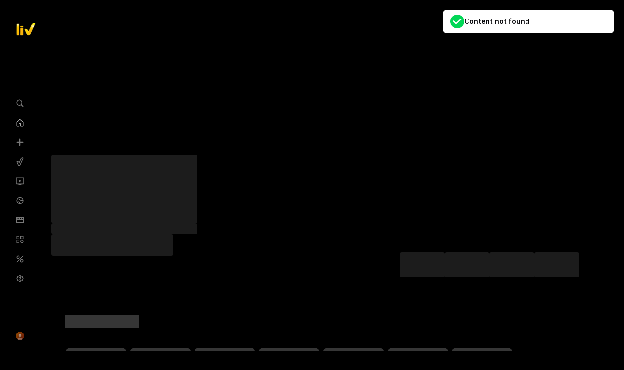

--- FILE ---
content_type: application/javascript; charset=UTF-8
request_url: https://www.sonyliv.com/dsk_9700.870a380d.chunk.js
body_size: 28678
content:
(self.__LOADABLE_LOADED_CHUNKS__=self.__LOADABLE_LOADED_CHUNKS__||[]).push([[9700],{7610:function(e,t,o){"use strict";var n=o(96540),r=o(3100),i=o.n(r),a=o(37973),l=o.n(a),s=o(61225),p=o(74848);function c(e){return c="function"==typeof Symbol&&"symbol"==typeof Symbol.iterator?function(e){return typeof e}:function(e){return e&&"function"==typeof Symbol&&e.constructor===Symbol&&e!==Symbol.prototype?"symbol":typeof e},c(e)}function d(e,t){if(!(e instanceof t))throw new TypeError("Cannot call a class as a function")}function u(e,t){for(var o=0;o<t.length;o++){var n=t[o];n.enumerable=n.enumerable||!1,n.configurable=!0,"value"in n&&(n.writable=!0),Object.defineProperty(e,m(n.key),n)}}function f(e,t,o){return t&&u(e.prototype,t),o&&u(e,o),Object.defineProperty(e,"prototype",{writable:!1}),e}function m(e){var t=function(e,t){if("object"!=c(e)||!e)return e;var o=e[Symbol.toPrimitive];if(void 0!==o){var n=o.call(e,t||"default");if("object"!=c(n))return n;throw new TypeError("@@toPrimitive must return a primitive value.")}return("string"===t?String:Number)(e)}(e,"string");return"symbol"==c(t)?t:t+""}function v(e,t,o){return t=_(t),function(e,t){if(t&&("object"==c(t)||"function"==typeof t))return t;if(void 0!==t)throw new TypeError("Derived constructors may only return object or undefined");return function(e){if(void 0===e)throw new ReferenceError("this hasn't been initialised - super() hasn't been called");return e}(e)}(e,g()?Reflect.construct(t,o||[],_(e).constructor):t.apply(e,o))}function g(){try{var e=!Boolean.prototype.valueOf.call(Reflect.construct(Boolean,[],function(){}))}catch(e){}return(g=function(){return!!e})()}function _(e){return _=Object.setPrototypeOf?Object.getPrototypeOf.bind():function(e){return e.__proto__||Object.getPrototypeOf(e)},_(e)}function y(e,t){if("function"!=typeof t&&null!==t)throw new TypeError("Super expression must either be null or a function");e.prototype=Object.create(t&&t.prototype,{constructor:{value:e,writable:!0,configurable:!0}}),Object.defineProperty(e,"prototype",{writable:!1}),t&&h(e,t)}function h(e,t){return h=Object.setPrototypeOf?Object.setPrototypeOf.bind():function(e,t){return e.__proto__=t,e},h(e,t)}var b=function(e){function t(e){return d(this,t),v(this,t,[e])}return y(t,e),f(t,[{key:"componentDidMount",value:function(){var e;null===(e=localStorage)||void 0===e||e.setItem("isFromOverlay",!0)}},{key:"render",value:function(){return(0,p.jsx)("div",{className:"overlay_Revamp",children:(0,p.jsxs)("div",{className:"overlay-container",children:[(0,p.jsx)("div",{className:"overlay-header"}),(0,p.jsx)("div",{className:"overlay-section",children:this.props.children}),(0,p.jsx)("div",{className:"overlay-footer"})]})})}}])}(n.Component),x=function(e){return{overlayPopUp:e.overlayPopUp}};t.A=function(e){var t=arguments.length>1&&void 0!==arguments[1]?arguments[1]:b;return(0,s.Ng)(x)(function(o){function n(e){return d(this,n),v(this,n,[e])}return y(n,o),f(n,[{key:"componentDidMount",value:function(){1==this.props.overlayPopUp.display&&"undefined"!=typeof window&&(document.body.style.overflow="hidden")}},{key:"componentWillUnmount",value:function(){document.body.style.overflow="scroll",document.getElementsByTagName("html")[0].style.overflow="auto"}},{key:"render",value:function(){var o,n=i()(l())(t);this.props.overlayPopUp.page;return 1==this.props.overlayPopUp.display&&"undefined"!=typeof window&&(document.getElementsByTagName("html")[0].style.overflow="hidden"),null!==(o=this.props.overlayPopUp)&&void 0!==o&&o.display?(0,p.jsx)(n,{children:(0,p.jsx)(e,{})}):null}}])}(n.Component))}},21914:function(e,t,o){"use strict";o.r(t);o(95127);var n=o(96540),r=o(77232),i=o(78118),a=o(7464),l=o(3245),s=o(74848);function p(e){return p="function"==typeof Symbol&&"symbol"==typeof Symbol.iterator?function(e){return typeof e}:function(e){return e&&"function"==typeof Symbol&&e.constructor===Symbol&&e!==Symbol.prototype?"symbol":typeof e},p(e)}function c(e,t){for(var o=0;o<t.length;o++){var n=t[o];n.enumerable=n.enumerable||!1,n.configurable=!0,"value"in n&&(n.writable=!0),Object.defineProperty(e,d(n.key),n)}}function d(e){var t=function(e,t){if("object"!=p(e)||!e)return e;var o=e[Symbol.toPrimitive];if(void 0!==o){var n=o.call(e,t||"default");if("object"!=p(n))return n;throw new TypeError("@@toPrimitive must return a primitive value.")}return("string"===t?String:Number)(e)}(e,"string");return"symbol"==p(t)?t:t+""}function u(e,t,o){return t=m(t),function(e,t){if(t&&("object"==p(t)||"function"==typeof t))return t;if(void 0!==t)throw new TypeError("Derived constructors may only return object or undefined");return function(e){if(void 0===e)throw new ReferenceError("this hasn't been initialised - super() hasn't been called");return e}(e)}(e,f()?Reflect.construct(t,o||[],m(e).constructor):t.apply(e,o))}function f(){try{var e=!Boolean.prototype.valueOf.call(Reflect.construct(Boolean,[],function(){}))}catch(e){}return(f=function(){return!!e})()}function m(e){return m=Object.setPrototypeOf?Object.getPrototypeOf.bind():function(e){return e.__proto__||Object.getPrototypeOf(e)},m(e)}function v(e,t){return v=Object.setPrototypeOf?Object.setPrototypeOf.bind():function(e,t){return e.__proto__=t,e},v(e,t)}var g=function(e){function t(e){var o;!function(e,t){if(!(e instanceof t))throw new TypeError("Cannot call a class as a function")}(this,t),(o=u(this,t,[e])).server=!1;try{window&&(o.server=!1)}catch(e){o.server=!0}return o.state={isLoaded:!1,isVisibleEnough:!1,isError:!1,imageLoadError:!1},o.handleClick=o.handleClick.bind(o),o.imageLoaded=o.imageLoaded.bind(o),o.onError=o.onError.bind(o),o.intersectionObserverCallback=o.intersectionObserverCallback.bind(o),o}return function(e,t){if("function"!=typeof t&&null!==t)throw new TypeError("Super expression must either be null or a function");e.prototype=Object.create(t&&t.prototype,{constructor:{value:e,writable:!0,configurable:!0}}),Object.defineProperty(e,"prototype",{writable:!1}),t&&v(e,t)}(t,e),o=t,p=[{key:"componentDidMount",value:function(){var e=new IntersectionObserver(this.intersectionObserverCallback,{root:null,rootMargin:"0px",threshold:.1}),t=document.getElementById(this.props.id);t&&e.observe(t)}},{key:"intersectionObserverCallback",value:function(e,t){var o=this;e.forEach(function(e){e.intersectionRatio>.1&&(o.setState({isVisibleEnough:!0}),t&&t.unobserve(e.target))})}},{key:"imageLoaded",value:function(){this.setState({isLoaded:!0}),"function"==typeof this.props.onImageLoad&&this.props.onImageLoad()}},{key:"handleClick",value:function(){"function"==typeof this.props.onImageClick&&this.props.onImageClick()}},{key:"onError",value:function(e){var t,o,n,r,i=arguments.length>1&&void 0!==arguments[1]?arguments[1]:"";this.props&&null!==(t=this.props)&&void 0!==t&&t.fromSpotlight?(this.setState({imageLoadError:!1}),this.props&&this.props.onError&&"function"==typeof this.props.onError&&(null!==(o=this.props)&&void 0!==o&&o.fromGallery?null===(n=this.props)||void 0===n||n.onError():null===(r=this.props)||void 0===r||r.onError(e,i))):this.setState({imageLoadError:!0})}},{key:"onLoad",value:function(e){this.props&&this.props.onLoad&&"function"==typeof this.props.onLoad&&this.props.onLoad(e)}},{key:"render",value:function(){var e,t,o=this,p=this.props,c=p.id,d=p.coverImage,u=p.className,f=(p.alt,p.title),m=p.width,v=p.height,g=p.fromSpotlight,_=p.imageId,y=p.labelsdata,h=p.showLiveLabel,b=p.cutoutCardMetaData,x=p.cloudinaryFlag,w=p.lazyLoad,A=void 0===w||w,E=p.extraClass,N=void 0===E?"":E,S=p.loadTitle,T=void 0!==S&&S,P=p.showErrorTitle,C=void 0===P||P,I=(p.show_play_icon,this.state),O=I.isVisibleEnough,D=I.isLoaded,k=I.isError,j=I.imageLoadError,L=(0,r.ycX)(this.props,x),R=f&&""!==f?f:"SonyLIV";return(0,s.jsx)(s.Fragment,{children:j&&C||T||null==d||0===(null==d?void 0:d.length)&&C?(0,s.jsx)("div",{className:"errorTitleWrapper",children:(0,s.jsx)("span",{className:"errorTitle",children:R})}):(h||d)&&(0,s.jsx)("div",{className:"album-outer-container",children:(0,s.jsxs)("div",{className:"album-cover-container".concat(N&&""!==N?" "+N:""),id:c,style:{width:"100%",height:"100%"},children:[(null===(e=this.props)||void 0===e?void 0:e.isfromHovercard)&&(0,s.jsx)("div",{className:"errorTitleWrapper",children:(0,s.jsx)("span",{className:"errorTitle",children:R})}),b&&null!==b.emfAttributes&&b.emfAttributes&&!0===b.emfAttributes.live_label_display&&h?(0,s.jsx)("div",{className:"cutlayout-live-label",children:(0,s.jsx)(i.A,{labelsdata:y,objectSubtype:null==b||null===(t=b.metadata)||void 0===t?void 0:t.objectSubtype})}):(0,s.jsx)(n.Fragment,{}),d&&!k?(0,s.jsxs)(s.Fragment,{children:[" ",O&&!D&&!this.props.fromSpotlight&&(0,s.jsx)("img",{src:a.A,onLoad:this.imageLoaded,style:{visibility:"hidden"},height:v,onError:this.onError,fetchPriority:A?"high":"auto",loading:A?"eager":"lazy"}),(D||this.props.fromSpotlight)&&(0,s.jsxs)(s.Fragment,{children:[(0,s.jsx)("img",{id:_,loading:A?"eager":"lazy",className:u,src:L,title:f,height:v,width:this.props.deviceflag&&g&&this.props.deviceflag?"":m,onClick:this.handleClick,onError:function(e){return o.onError(e,f)},onLoad:function(e){return o.onLoad(e)},fetchPriority:A?"high":"auto"}),this.props.show_play_icon&&(0,s.jsx)("div",{className:"playicon_block",children:(0,s.jsx)("img",{alt:"play_icon",src:l.A,className:"play_icon lazy-play-icon"})})]})]}):null]})})})}}],p&&c(o.prototype,p),d&&c(o,d),Object.defineProperty(o,"prototype",{writable:!1}),o;var o,p,d}(n.Component);t.default=g},25399:function(e,t,o){var n=o(76314)(function(e){return e[1]});n.push([e.id,'.PostLiveContainer{-webkit-align-items:center;align-items:center;backdrop-filter:blur(10px);-webkit-backdrop-filter:blur(10px);display:-webkit-flex;display:flex;height:100%;-webkit-justify-content:center;justify-content:center;left:0;position:absolute;top:0;width:100%;z-index:9999;box-sizing:border-box;background-repeat:no-repeat;background-size:cover}.PostLiveContainer.topPosition{z-index:999}.PostLiveContainer *{box-sizing:border-box}@media screen and (min-width: 1050px){.PostLiveContainer{height:90vh}}.PostLiveContainer .modal-main{display:flex;align-items:center;height:100%;width:100%;position:relative;background-color:rgba(0,0,0,.8);flex-direction:column;color:#fff}.PostLiveContainer .modal-main .topBar{flex-grow:0;display:flex;flex-direction:row;justify-content:space-between;align-items:flex-start;width:92%;margin:25px 4.3924vw 0}.PostLiveContainer .modal-main .topBar .back-btn{background-color:rgba(0,0,0,0);box-shadow:none;border:none;cursor:pointer}.PostLiveContainer .modal-main .topBar .back-btn:focus:not(:focus-visible){outline:none}.PostLiveContainer .modal-main .topBar .back-btn{padding:0;width:24px;height:24px}.PostLiveContainer .modal-main .topBar .back-btn img{width:24px;height:24px}.PostLiveContainer .modal-main .topBar .heading{flex-grow:0;display:flex;flex-direction:column;justify-content:flex-start;align-items:center;gap:8px}.PostLiveContainer .modal-main .topBar .heading .headertitle{flex-grow:0;font-family:"SF Pro Display";font-size:22px;font-weight:500;font-stretch:normal;font-style:normal;line-height:normal;letter-spacing:.2px;text-align:center;color:#fff}.PostLiveContainer .modal-main .topBar .heading .titleDesc{flex-grow:0;font-family:"SF Pro Display";font-size:18px;font-weight:500;font-stretch:normal;font-style:normal;line-height:normal;letter-spacing:.2px;text-align:center;color:#a0a0a0}.PostLiveContainer .modal-main .topBar .rightTop{min-width:33px}.PostLiveContainer .modal-main .vertical-center{height:auto;width:100%;display:flex;flex-direction:column;justify-content:flex-start;align-items:center;gap:24px;padding:0}.PostLiveContainer .modal-main .vertical-center .title{font-family:"SF Pro Display";font-size:24px;font-weight:600;line-height:1.5;font-style:normal;font-stretch:normal;letter-spacing:normal;display:block;padding:0px;margin-top:9%;white-space:nowrap;text-align:center;color:#ffc900;margin-bottom:0px}.PostLiveContainer .modal-main .vertical-center .frame{height:243px;align-self:stretch;flex-grow:0;display:flex;flex-direction:row;justify-content:center;align-items:flex-start;gap:16px;padding:16px;border-radius:16px;border:solid 1px hsla(0,0%,100%,.2);background-color:rgba(0,0,0,.8)}.PostLiveContainer .modal-main .vertical-center .frame .album-outer-container img{border-radius:8px;border:solid 1px hsla(0,0%,100%,.2)}.PostLiveContainer .modal-main .vertical-center .frame .detail{width:244px;align-self:stretch;flex-grow:0;display:flex;flex-direction:column;justify-content:flex-start;align-items:flex-start;gap:24px;padding:0}.PostLiveContainer .modal-main .vertical-center .frame .detail .matchTitle{flex-grow:0;font-family:"SF Pro Display";font-size:20px;font-weight:500;font-stretch:normal;font-style:normal;line-height:normal;letter-spacing:.2px;text-align:left;color:#fff;overflow:hidden;text-overflow:ellipsis;display:-webkit-box;-webkit-line-clamp:2;-webkit-box-orient:vertical}.PostLiveContainer .modal-main .vertical-center .frame .detail .actionBtn{height:48px;width:inherit;display:flex;flex-direction:row;justify-content:center;align-items:center;gap:8px;padding:12px 16px;border-radius:6px;background-color:#fff;cursor:pointer}.PostLiveContainer .modal-main .vertical-center .frame .detail .actionBtn .icon{width:24px;height:24px;flex-grow:0;object-fit:contain}.PostLiveContainer .modal-main .vertical-center .frame .detail .actionBtn .text{height:24px;flex-grow:0;font-family:"SF Pro Display";font-size:16px;font-weight:500;font-stretch:normal;font-style:normal;line-height:1.5;letter-spacing:normal;text-align:center;color:#000}.PostLiveContainer .modal-main .vertical-center .postlive-landscape-layout{width:100%}.PostLiveContainer .modal-main .vertical-center .btnContainer{display:flex;gap:16px}.PostLiveContainer .modal-main .vertical-center .btnContainer .actionBtn{width:244px !important;height:48px;width:inherit;display:flex;flex-direction:row;justify-content:center;align-items:center;gap:8px;padding:12px 16px;border-radius:6px;background-color:#000;color:#fff;backdrop-filter:blur(20px);border:solid 1px hsla(0,0%,100%,.4);background-color:rgba(0,0,0,.2);cursor:pointer}.PostLiveContainer .modal-main .vertical-center .btnContainer .actionBtn .icon{width:24px;height:24px;flex-grow:0;object-fit:contain}.PostLiveContainer .modal-main .vertical-center .btnContainer .actionBtn .text{height:24px;flex-grow:0;font-family:"SF Pro Display";font-size:16px;font-weight:500;font-stretch:normal;font-style:normal;line-height:1.5;letter-spacing:normal;text-align:center}.PostLiveContainer .modal-main .vertical-center .btnContainer .active{background-color:#fff;color:#000}.PostLiveContainer .modal-main .vertical-center .homeBtn{width:244px !important;height:48px;width:inherit;display:flex;flex-direction:row;justify-content:center;align-items:center;gap:8px;padding:12px 16px;border-radius:6px;background-color:#fff;color:#000;backdrop-filter:blur(20px);border:solid 1px hsla(0,0%,100%,.4);cursor:pointer}.PostLiveContainer .modal-main .vertical-center .homeBtn .icon{width:24px;height:24px;flex-grow:0;object-fit:contain}.PostLiveContainer .modal-main .vertical-center .homeBtn .text{height:24px;flex-grow:0;font-family:"SF Pro Display";font-size:16px;font-weight:500;font-stretch:normal;font-style:normal;line-height:1.5;letter-spacing:normal;text-align:center}.PostLiveContainer .modal-main .singleItem{max-width:max-content}.PostLiveContainer .modal-main .retry .title{margin-top:13%}',""]),e.exports=n},26442:function(e,t,o){var n=o(75664),r=o(61352),i="string"==typeof n?[[e.id,n,""]]:n;(t=e.exports=n.locals||{})._getContent=function(){return i},t._getCss=function(){return""+n},t._insertCss=function(e){return r(i,e)}},37033:function(e,t,o){var n=o(41647),r=o(61352),i="string"==typeof n?[[e.id,n,""]]:n;(t=e.exports=n.locals||{})._getContent=function(){return i},t._getCss=function(){return""+n},t._insertCss=function(e){return r(i,e)}},37973:function(e,t,o){var n=o(43955),r=o(61352),i="string"==typeof n?[[e.id,n,""]]:n;(t=e.exports=n.locals||{})._getContent=function(){return i},t._getCss=function(){return""+n},t._insertCss=function(e){return r(i,e)}},41647:function(e,t,o){var n=o(76314)(function(e){return e[1]});n.push([e.id,'p.live-label-text{background-color:rgba(0,0,0,.7) !important;color:#fff;border-radius:3px;margin:5px 0 0 0;font-family:"Inter-regular";font-size:13px;font-weight:700;letter-spacing:1px;line-height:16px;padding:4px 6px;display:flex;align-items:center;gap:4px}span.live-dot{width:8px;height:8px;background:red;border-radius:50%;display:inline-block}',""]),e.exports=n},43955:function(e,t,o){var n=o(76314)(function(e){return e[1]});n.push([e.id,".overlay_Revamp{position:fixed;width:100%;height:100%;left:0;top:0;backdrop-filter:blur(5px);-webkit-backdrop-filter:blur(5px);z-index:101}.overlay_Revamp .overlay-container{border-radius:30px 30px 0px 0px;position:absolute;width:100%;height:calc(100% - 4em);top:4em;overflow-y:auto;overflow-x:hidden;-ms-overflow-style:none;scrollbar-width:none;box-shadow:0px 0px 0px 2px #ccc;background-color:#141414}.overlay_Revamp .overlay-container::-webkit-scrollbar{display:none}.overlay_Revamp .overlay-container .overlay-section .plan_selection_revamp_container{background-color:#141414;min-height:auto;padding-bottom:20px}.overlay_Revamp .overlay-container .overlay-section .plan_selection_revamp_container .plan_selection_revamp_header{z-index:3;padding-top:30px}.overlay_Revamp .overlay-container .overlay-section .plan_selection_revamp_container .plan_selection_revamp_header .header_logo{display:none}.overlay_Revamp .overlay-container .overlay-section .plan_selection_revamp_container .plan_selection_revamp_header .back_btn_Block{display:block}.overlay_Revamp .overlay-container .overlay-section .plan_selection_revamp_container .plan_selection_revamp_header .back_btn_Block:hover{transition-property:transform,color,opacity,background-color;transition-timing-function:linear;transition-duration:150ms;transform:scale(1.025)}.overlay_Revamp .overlay-container .overlay-section .plan_selection_revamp_container .plan_selection_revamp_header .back_btn_Block:active{transition-property:transform,color,opacity,background-color;transition-timing-function:linear;transition-duration:150ms;transform:scale(0.95)}.overlay_Revamp .overlay-container .overlay-section .plan_selection_revamp_container .plan_selection_revamp_header .back_btn_Block .back_Btn{width:36px;height:36px;display:flex;align-items:center;justify-content:center;cursor:pointer;background-color:hsla(0,0%,100%,.5);border-radius:50%;border:none}.overlay_Revamp .overlay-container .overlay-section .plan_selection_revamp_container .plan_selection_revamp_header .back_btn_Block .back_Btn img{transform:none;margin-bottom:-3px}.overlay_Revamp .overlay-container .overlay-section .plan_selection_revamp_container .plan_selection_revamp_banner_slider{max-height:170px;height:170px}.overlay_Revamp .overlay-container .overlay-section .plan_selection_revamp_container .plan_selection_revamp_banner_slider .slick-slider::after{background-image:linear-gradient(to bottom, rgba(20, 20, 20, 0.5) 0%, #141414 64%)}.overlay_Revamp .overlay-container .overlay-section .plan_selection_revamp_container .plan_selection_revamp_banner_slider .slick-slider .slick-list .slick-track .slick-slide{margin-right:0;padding-right:10px;position:relative}.overlay_Revamp .overlay-container .overlay-section .plan_selection_revamp_container .plan_selection_revamp_banner_slider .slick-slider .slick-list .slick-track .slick-slide .img_Block{position:relative}.overlay_Revamp .overlay-container .overlay-section .plan_selection_revamp_container .plan_selection_revamp_banner_slider .slick-slider .slick-list .slick-track .slick-slide .img_Block img{opacity:.5}.overlay_Revamp .overlay-container .overlay-section .plan_selection_revamp_container .plan_selection_revamp_content{margin-top:0px;width:85%}.overlay_Revamp .overlay-container .overlay-section .plan_selection_revamp_container .plan_selection_revamp_content .page_title{margin:-40px auto 32px auto;width:65%}.overlay_Revamp .overlay-container .overlay-section .plan_selection_revamp_container .plan_selection_revamp_content .plan_selection_revamp_table{max-height:initial}.overlay_Revamp .overlay-container .overlay-section .plan_selection_revamp_container .plan_selection_revamp_table{margin-top:15px}@media screen and (min-width: 768px)and (max-width: 1024px)and (orientation: landscape){.overlay_Revamp .overlay-container .overlay-section .plan_selection_revamp_container .plan_selection_revamp_content .plan_selection_revamp_table{max-height:initial}.overlay_Revamp .overlay-container .overlay-section .plan_selection_revamp_container .plan_selection_revamp_content .plan_selection_revamp_promocode{margin-top:20px !important}.overlay_Revamp .overlay-container .overlay-section .plan_selection_revamp_container .plan_selection_revamp_footer{margin-top:90px !important}}@media screen and (min-width: 280px)and (max-width: 992px)and (orientation: landscape){.overlay_Revamp .overlay-container{position:fixed;left:0}.overlay_Revamp .overlay-container .overlay-section .plan_selection_revamp_container{padding-bottom:30px;overflow:hidden;overflow-y:auto;z-index:1;scrollbar-width:0px;-ms-overflow-style:none;position:relative}.overlay_Revamp .overlay-container .overlay-section .plan_selection_revamp_container::-webkit-scrollbar{display:none}.overlay_Revamp .overlay-container .overlay-section .plan_selection_revamp_container .plan_selection_revamp_banner_slider{position:relative;margin-top:-65px;overflow:hidden;border-radius:30px 30px 0px 0px}.overlay_Revamp .overlay-container .overlay-section .plan_selection_revamp_container .plan_selection_revamp_content{top:0 !important;margin-top:-70px}.overlay_Revamp .overlay-container .overlay-section .plan_selection_revamp_container .plan_selection_revamp_content .page_title{font-style:normal;font-weight:500;font-size:18px !important;line-height:24px !important;margin:0px auto 24px auto !important}.overlay_Revamp .overlay-container .overlay-section .plan_selection_revamp_container .plan_selection_revamp_content .plan_selection_revamp_table{max-height:inherit !important}.overlay_Revamp .overlay-container .overlay-section .plan_selection_revamp_container .plan_selection_revamp_content .plan_selection_revamp_table div.first_Cell div>span.firstInfo{width:89vw !important}.overlay_Revamp .overlay-container .overlay-section .plan_selection_revamp_container .plan_selection_revamp_content .plan_selection_revamp_table div.subCell div>span{font-size:11px;line-height:13px}.overlay_Revamp .overlay-container .overlay-section .plan_selection_revamp_container .plan_selection_revamp_content .plan_selection_revamp_table.plan_revamp_len_2 div.first_Cell div>span.firstInfo{width:80.7vw !important}.overlay_Revamp .overlay-container .overlay-section .plan_selection_revamp_container .plan_selection_revamp_content .plan_selection_revamp_table .plan_selection_revamp_footer{margin-top:25px !important}.overlay_Revamp .overlay-container .overlay-section .plan_selection_revamp_container .plan_selection_revamp_content .plan_selection_revamp_promocode{margin-top:20px !important}.overlay_Revamp .overlay-container .overlay-section .plan_selection_revamp_container .plan_selection_revamp_footer{margin-top:90px !important}.overlay_Revamp .overlay-container .overlay-section .plan_selection_revamp_container.download-banner-remove{position:relative}}@media screen and (max-width: 1024px){.overlay_Revamp .overlay-container .overlay-section .plan_selection_revamp_container .plan_selection_revamp_content{top:5em;padding:0;width:90%}.overlay_Revamp .overlay-container .overlay-section .plan_selection_revamp_container .plan_selection_revamp_content .page_title{margin:0px auto 32px auto;font-style:normal;font-weight:500;font-size:24px;line-height:32px;text-align:center;color:#fff;width:100%}.overlay_Revamp .overlay-container .overlay-section .plan_selection_revamp_container .plan_selection_revamp_content .plan_selection_revamp_promocode{margin-top:20px}.overlay_Revamp .overlay-container .overlay-section .plan_selection_revamp_container .plan_selection_revamp_content .plan_selection_revamp_payNowBtn{margin-top:30px}.overlay_Revamp .overlay-container .overlay-section .plan_selection_revamp_container .plan_selection_revamp_content .plan_selection_revamp_table div.first_Cell div>span.firstInfo{font-size:14px}}@media screen and (max-width: 1024px)and (max-width: 992px){.overlay_Revamp .overlay-container .overlay-section .plan_selection_revamp_container .plan_selection_revamp_content .plan_selection_revamp_table div.first_Cell div>span.firstInfo{font-size:12px}}@media screen and (max-width: 1024px){.overlay_Revamp .overlay-container .overlay-section .plan_selection_revamp_container .plan_selection_revamp_footer{margin-top:90px}}@media screen and (max-width: 767px){.overlay_Revamp .overlay-container .overlay-section .plan_selection_revamp_container .plan_selection_revamp_banner_slider{height:140px;max-height:140px}.overlay_Revamp .overlay-container .overlay-section .plan_selection_revamp_container .plan_selection_revamp_banner_slider .slick-slider .slick-list .slick-track .slick-slide .img_Block{height:140px !important}.overlay_Revamp .overlay-container .overlay-section .plan_selection_revamp_container .plan_selection_revamp_content .plan_selection_revamp_table div.first_Cell div>span.firstInfo{width:112vw}.overlay_Revamp .overlay-container .overlay-section .plan_selection_revamp_container .plan_selection_revamp_content .plan_selection_revamp_table div.subCell div.cat-div>span{width:100%}.overlay_Revamp .overlay-container .overlay-section .plan_selection_revamp_container .plan_selection_revamp_content .plan_selection_revamp_table.plan_revamp_len_5 div.first_Cell div>span.firstInfo{width:89.3vw}.overlay_Revamp .overlay-container .overlay-section .plan_selection_revamp_container .plan_selection_revamp_content .plan_selection_revamp_table.plan_revamp_len_4 div.first_Cell div>span.firstInfo{width:89.3vw}.overlay_Revamp .overlay-container .overlay-section .plan_selection_revamp_container .plan_selection_revamp_content .plan_selection_revamp_table.plan_revamp_len_3 div.first_Cell div>span.firstInfo{width:89.3vw}.overlay_Revamp .overlay-container .overlay-section .plan_selection_revamp_container .plan_selection_revamp_content .plan_selection_revamp_table.plan_revamp_len_2 div.first_Cell div>span.firstInfo{width:80.6vw}}@media screen and (max-width: 576px){.overlay_Revamp .overlay-container{position:fixed;left:0}.overlay_Revamp .overlay-container .overlay-section .plan_selection_revamp_container{position:absolute;bottom:0;top:auto;height:100%}.overlay_Revamp .overlay-container .overlay-section .plan_selection_revamp_container.download-banner-remove{position:absolute;bottom:0;top:auto;height:100%}.overlay_Revamp .overlay-container .overlay-section .plan_selection_revamp_container .plan_selection_revamp_header{padding-top:10px}.overlay_Revamp .overlay-container .overlay-section .plan_selection_revamp_container .plan_selection_revamp_banner_slider{margin-top:-45px}.overlay_Revamp .overlay-container .overlay-section .plan_selection_revamp_container .plan_selection_revamp_banner_slider .slick-slider .slick-list .slick-track .slick-slide{padding-right:1px}.overlay_Revamp .overlay-container .overlay-section .plan_selection_revamp_container .plan_selection_revamp_banner_slider .slick-slider .slick-list .slick-track .slick-slide .img_Block{height:140px !important}.overlay_Revamp .overlay-container .overlay-section .plan_selection_revamp_container .plan_selection_revamp_content{top:0;margin-top:-60px;width:100%}.overlay_Revamp .overlay-container .overlay-section .plan_selection_revamp_container .plan_selection_revamp_content .page_title{width:100%;margin:0px auto 20px auto;font-style:normal;font-weight:600;font-size:16px;line-height:22px;text-align:center;color:#fff}.overlay_Revamp .overlay-container .overlay-section .plan_selection_revamp_container .plan_selection_revamp_content .plan_selection_revamp_table{max-height:calc(100% - 160px);border-radius:0;width:100%}.overlay_Revamp .overlay-container .overlay-section .plan_selection_revamp_container .plan_selection_revamp_content .plan_selection_revamp_table div.first_Cell div>span.firstInfo{font-size:11px;width:98vw}.overlay_Revamp .overlay-container .overlay-section .plan_selection_revamp_container .plan_selection_revamp_content .plan_selection_revamp_footer{margin-top:20px}.overlay_Revamp .overlay-container .overlay-section .plan_selection_revamp_container .plan_selection_revamp_content .plan_selection_revamp_promocode{margin-top:10px}.overlay_Revamp .overlay-container .overlay-section .plan_selection_revamp_container .plan_selection_revamp_content .plan_selection_revamp_payNowBtn{margin-top:20px}}",""]),e.exports=n},45709:function(e,t,o){var n=o(65283),r=o(61352),i="string"==typeof n?[[e.id,n,""]]:n;(t=e.exports=n.locals||{})._getContent=function(){return i},t._getCss=function(){return""+n},t._insertCss=function(e){return r(i,e)}},46152:function(e,t,o){"use strict";o.d(t,{Z:function(){return n}});var n=function(e){var t=e.clientId,o=e.tpVal,n=e.behaviors,r=localStorage.getItem("CPID")||"";window["lotame_".concat(t)]&&window["lotame_".concat(t)].cmd.push(function(){window["lotame_".concat(t)].collect({behaviors:n,thirdParty:{namespace:o,value:r}})})}},53520:function(e,t,o){var n=o(58562),r=o(61352),i="string"==typeof n?[[e.id,n,""]]:n;(t=e.exports=n.locals||{})._getContent=function(){return i},t._getCss=function(){return""+n},t._insertCss=function(e){return r(i,e)}},56006:function(e,t,o){"use strict";var n=o(96540),r=o(56347),i=o(61225),a=o(57125),l=o.n(a),s=o(80243),p=o(3100),c=o.n(p),d=o(25129),u=o(21914),f=o(86178),m=o(81648),v=o(77232),g=o(14609),_=o(25305),y=o(31964),h=o(52571),b=o(74848);function x(e){return x="function"==typeof Symbol&&"symbol"==typeof Symbol.iterator?function(e){return typeof e}:function(e){return e&&"function"==typeof Symbol&&e.constructor===Symbol&&e!==Symbol.prototype?"symbol":typeof e},x(e)}function w(e,t){var o=Object.keys(e);if(Object.getOwnPropertySymbols){var n=Object.getOwnPropertySymbols(e);t&&(n=n.filter(function(t){return Object.getOwnPropertyDescriptor(e,t).enumerable})),o.push.apply(o,n)}return o}function A(e){for(var t=1;t<arguments.length;t++){var o=null!=arguments[t]?arguments[t]:{};t%2?w(Object(o),!0).forEach(function(t){E(e,t,o[t])}):Object.getOwnPropertyDescriptors?Object.defineProperties(e,Object.getOwnPropertyDescriptors(o)):w(Object(o)).forEach(function(t){Object.defineProperty(e,t,Object.getOwnPropertyDescriptor(o,t))})}return e}function E(e,t,o){return(t=S(t))in e?Object.defineProperty(e,t,{value:o,enumerable:!0,configurable:!0,writable:!0}):e[t]=o,e}function N(e,t){for(var o=0;o<t.length;o++){var n=t[o];n.enumerable=n.enumerable||!1,n.configurable=!0,"value"in n&&(n.writable=!0),Object.defineProperty(e,S(n.key),n)}}function S(e){var t=function(e,t){if("object"!=x(e)||!e)return e;var o=e[Symbol.toPrimitive];if(void 0!==o){var n=o.call(e,t||"default");if("object"!=x(n))return n;throw new TypeError("@@toPrimitive must return a primitive value.")}return("string"===t?String:Number)(e)}(e,"string");return"symbol"==x(t)?t:t+""}function T(e,t,o){return t=C(t),function(e,t){if(t&&("object"==x(t)||"function"==typeof t))return t;if(void 0!==t)throw new TypeError("Derived constructors may only return object or undefined");return function(e){if(void 0===e)throw new ReferenceError("this hasn't been initialised - super() hasn't been called");return e}(e)}(e,P()?Reflect.construct(t,o||[],C(e).constructor):t.apply(e,o))}function P(){try{var e=!Boolean.prototype.valueOf.call(Reflect.construct(Boolean,[],function(){}))}catch(e){}return(P=function(){return!!e})()}function C(e){return C=Object.setPrototypeOf?Object.getPrototypeOf.bind():function(e){return e.__proto__||Object.getPrototypeOf(e)},C(e)}function I(e,t){return I=Object.setPrototypeOf?Object.setPrototypeOf.bind():function(e,t){return e.__proto__=t,e},I(e,t)}var O=(0,s.Ay)({resolved:{},chunkName:function(){return"FilterLayout"},isReady:function(e){var t=this.resolve(e);return!0===this.resolved[t]&&!!o.m[t]},importAsync:function(){return Promise.all([o.e(4589),o.e(4493),o.e(1559)]).then(o.bind(o,96322))},requireAsync:function(e){var t=this,o=this.resolve(e);return this.resolved[o]=!1,this.importAsync(e).then(function(e){return t.resolved[o]=!0,e})},requireSync:function(e){var t=this.resolve(e);return o(t)},resolve:function(){return 96322}}),D=function(e){function t(e){var o;return function(e,t){if(!(e instanceof t))throw new TypeError("Cannot call a class as a function")}(this,t),(o=T(this,t,[e])).state={suggestionData:[],metadata:{},activeIndex:0,pageLoad:!1,showFilterTray:!1,retry:!1},o}return function(e,t){if("function"!=typeof t&&null!==t)throw new TypeError("Super expression must either be null or a function");e.prototype=Object.create(t&&t.prototype,{constructor:{value:e,writable:!0,configurable:!0}}),Object.defineProperty(e,"prototype",{writable:!1}),t&&I(e,t)}(t,e),o=t,r=[{key:"componentDidMount",value:function(){var e,t,o,n,r,i=this;this.updateEventDetails(),window.destroyingPlayer&&window.destroyingPlayer();var a,l,s,p,c,d,u,f,m,v,g,y,h,b=null!==(e=null===(t=this.props.featureConfig)||void 0===t||null===(t=t.post_live_suggestions)||void 0===t?void 0:t.isEnable)&&void 0!==e&&e;(null===(o=this.props.sharedDetails)||void 0===o?void 0:o.resultCode)!=_.FAILURE_RESULT_CODE&&(null===(n=this.props.sharedDetails)||void 0===n?void 0:n.resultCode)!=_.SUCCESS_RESULT_CODE&&(null===(r=this.props.playerDetails)||void 0===r?void 0:r.resultCode)!=_.FAILURE_RESULT_CODE||((null===(a=this.props.sharedDetails)||void 0===a?void 0:a.resultCode)==_.FAILURE_RESULT_CODE&&""==(null===(l=this.props.sharedDetails)||void 0===l||null===(l=l.resultObj)||void 0===l?void 0:l.redirectionAssetId)||"NA"==(null===(s=this.props.sharedDetails)||void 0===s||null===(s=s.resultObj)||void 0===s?void 0:s.redirectionAssetId)||(null===(p=this.props.sharedDetails)||void 0===p?void 0:p.resultCode)==_.SUCCESS_RESULT_CODE&&""==(null===(c=this.props.playerDetails)||void 0===c||null===(c=c.resultObj)||void 0===c?void 0:c.videoURL)||(null===(d=this.props.sharedDetails)||void 0===d?void 0:d.resultCode)==_.SUCCESS_RESULT_CODE&&(null===(u=this.props.playerDetails)||void 0===u?void 0:u.resultCode)==_.FAILURE_RESULT_CODE&&(""==(null===(f=this.props.playerDetails)||void 0===f||null===(f=f.resultObj)||void 0===f?void 0:f.redirectionAssetId)||"NA"==(null===(m=this.props.playerDetails)||void 0===m||null===(m=m.resultObj)||void 0===m?void 0:m.redirectionAssetId))||(null===(v=this.props.sharedDetails)||void 0===v?void 0:v.errorDescription)==_.LIV_PROMO_404||(null===(g=this.props.playerDetails)||void 0===g?void 0:g.errorDescription)==_.LIV_PROMO_404?this.setState({retry:!0,pageLoad:!0},function(){i.screenView(_.POST_LIVE_EVENTS.GA_LIVECONTENT_END_SCREEN_VIEW)}):(null===(y=this.props.sharedDetails)||void 0===y?void 0:y.resultCode)==_.FAILURE_RESULT_CODE&&_.customErrorCode.includes(null===(h=this.props.sharedDetails)||void 0===h?void 0:h.errorDescription)&&this.props.suggestionData.fetchComplete?this.setState({pageLoad:!0},function(){i.screenView(_.POST_LIVE_EVENTS.GA_LIVECONTENT_END_SCREEN_VIEW)}):b||this.setState({pageLoad:!0},function(){i.screenView(_.POST_LIVE_EVENTS.GA_LIVECONTENT_END_SCREEN_VIEW)}))}},{key:"componentDidUpdate",value:function(e){var t,o,n,r,i=this;e.suggestionData.fetchComplete==this.props.suggestionData.fetchComplete||!0!==this.props.suggestionData.fetchComplete||(null===(t=this.props.sharedDetails)||void 0===t?void 0:t.resultCode)!=_.SUCCESS_RESULT_CODE&&(null===(o=this.props.sharedDetails)||void 0===o?void 0:o.resultCode)!=_.FAILURE_RESULT_CODE||null!==(n=this.props.suggestionData)&&void 0!==n&&null!==(n=n.data)&&void 0!==n&&n.resultObj&&this.setState({suggestionData:(null===(r=this.props.suggestionData)||void 0===r||null===(r=r.data)||void 0===r||null===(r=r.resultObj)||void 0===r?void 0:r.suggesstions)||[],pageLoad:!0},function(){i.screenView(_.POST_LIVE_EVENTS.GA_LIVECONTENT_END_SCREEN_VIEW)})}},{key:"componentWillUnmount",value:function(){this.props.handlePostLivePopUp(!1),this.props.handlePostLiveSuggestionData({fetchComplete:!1,suggestionData:[]})}},{key:"updateEventDetails",value:function(){var e=this,t=this.props.eventDetails;this.props.fetchEventDetails({source_page_id:t.page_id,source_page_category:t.page_category,page_id:_.POST_LIVE_EVENTS.PAGE_ID,page_category:_.CM_SIGN_IN_PAGE_CATEGORY,ga_current_page_id:_.POST_LIVE_EVENTS.PAGE_ID,ga_previous_page_id:t.ga_current_page_id,ga_current_page_type:"",ga_previous_page_type:t.ga_current_page_type}).then(function(){e.pageViewGA()})}},{key:"pageViewGA",value:function(){var e=this.getGACommonParams(),t={event:y.PAGE_VIEW,ShowName:"NA",ScreenNameContent:"NA",PreviousScreen:this.props.eventDetails.ga_previous_page_id?(0,v.KW5)(this.props.eventDetails.ga_previous_page_id,this.props.eventDetails.ga_previous_page_type):"NA",PopUpTitle:"NA",SourceTrigger:"NA"};(0,g.dP)(A(A({},t),e))}},{key:"getGALabel",value:function(e){var t,o,n=this,r="NA";if(1==(null===(t=this.state.suggestionData)||void 0===t?void 0:t.length)){var i,a,l,s=null===(i=this.props.featureConfig)||void 0===i||null===(i=i.post_live_suggestions)||void 0===i?void 0:i.ctas["".concat(null===(a=this.state.suggestionData[0])||void 0===a?void 0:a.type)];r=null==s?void 0:s.text,(null===(l=this.state.suggestionData[0])||void 0===l||null===(l=l.containers)||void 0===l?void 0:l.length)>1&&(r="".concat(null==s?void 0:s.text," Tray"))}else if((null===(o=this.state.suggestionData)||void 0===o?void 0:o.length)>=1){var p,c,d=this.state.suggestionData.map(function(e){var t,o=null===(t=n.props.featureConfig)||void 0===t||null===(t=t.post_live_suggestions)||void 0===t?void 0:t.ctas["".concat(null==e?void 0:e.type)];return null==o?void 0:o.text});this.state.showFilterTray&&((null===(p=this.state.suggestionData[0])||void 0===p||null===(p=p.containers)||void 0===p?void 0:p.length)>1&&(d[0]="".concat(d[0]," Tray")),(null===(c=this.state.suggestionData[1])||void 0===c||null===(c=c.containers)||void 0===c?void 0:c.length)>1&&(d[1]="".concat(d[1]," Tray")),e&&(e="".concat(e," Tray")));var u=null==d?void 0:d.indexOf(e);u>=0&&(d[u]="".concat(d[u]," (isSelected)")),r=null==d?void 0:d.join("|")}return r+" depublished"}},{key:"getEventLabel",value:function(e){var t,o,n;return this.state.retry?null===(t=this.props.featureConfig)||void 0===t||null===(t=t.post_live_suggestions)||void 0===t||null===(t=t.texts)||void 0===t?void 0:t.retry:0==(null===(o=this.state.suggestionData)||void 0===o?void 0:o.length)?null===(n=this.props.featureConfig)||void 0===n||null===(n=n.post_live_suggestions)||void 0===n||null===(n=n.ctas)||void 0===n||null===(n=n.HOME)||void 0===n?void 0:n.text:this.getGALabel(e)}},{key:"screenView",value:function(e,t,o){var n,r,i,a,l,s,p,c,d,u,f,m=this.props.sharedDetails,y=this.props.playerVideoSessionData,b=1==(null===(n=this.state.suggestionData)||void 0===n?void 0:n.length)&&(null===(r=this.state.suggestionData[0])||void 0===r||null===(r=r.containers)||void 0===r?void 0:r.length)>1?null===(i=this.state.suggestionData[0])||void 0===i||null===(i=i.containers)||void 0===i?void 0:i.total:"NA",x=this.getGACommonParams(),w=(null===(a=this.props.sharedDetails)||void 0===a?void 0:a.resultCode)==_.FAILURE_RESULT_CODE&&_.customErrorCode.includes(null===(l=this.props.sharedDetails)||void 0===l?void 0:l.errorDescription)||(null===(s=this.props.playerDetails)||void 0===s?void 0:s.resultCode)==_.FAILURE_RESULT_CODE&&_.customErrorCode.includes(null===(p=this.props.playerDetails)||void 0===p?void 0:p.errorDescription)?localStorage.getItem("gaLoginEntryPoint")+"_depublished":localStorage.getItem("gaLoginEntryPoint"),E=(0,h.Ug)(this.props.location.pathname);x=A(A({},x),{},{event:e.EVENT_NAME,eventCategory:e.EVENT_CATEGORY,eventAction:e.EVENT_ACTION,eventLabel:t?null:this.getEventLabel(o),EntryPoint:w||"",PageID:this.props.eventDetails&&this.props.eventDetails.ga_current_page_id,ScreenName:this.props.eventDetails&&this.props.eventDetails.ga_current_page_id&&(0,v.KW5)(this.props.eventDetails.ga_current_page_id,this.props.eventDetails.ga_current_page_type)||"NA",PlayerMode:y&&(null==y?void 0:y.PlayerMode)||"NA",ContentID:E||"NA",ShowName:m&&(null==m||null===(c=m.resultObj)||void 0===c||null===(c=c.containers)||void 0===c||null===(c=c[0])||void 0===c||null===(c=c.metadata)||void 0===c?void 0:c.title)||"NA",VideoTitle:m&&(null==m||null===(d=m.resultObj)||void 0===d||null===(d=d.containers)||void 0===d||null===(d=d[0])||void 0===d||null===(d=d.metadata)||void 0===d?void 0:d.episodeTitle)||"NA",VideoGenre:m&&(null==m||null===(u=m.resultObj)||void 0===u||null===(u=u.containers)||void 0===u||null===(u=u[0])||void 0===u||null===(u=u.metadata)||void 0===u||null===(u=u.genres)||void 0===u?void 0:u.join(","))||"NA",VideoSubType:m&&(null==m||null===(f=m.resultObj)||void 0===f||null===(f=f.containers)||void 0===f||null===(f=f[0])||void 0===f||null===(f=f.metadata)||void 0===f?void 0:f.objectSubtype)||"NA",VideoQuality:y&&(null==y?void 0:y.VideoQuality)||"NA",VideoSessionID:y&&(null==y?void 0:y.VideoSessionID)||"NA",Count:b}),(0,g.Ps)(x)}},{key:"handleBackCLick",value:function(e){e.preventDefault(),this.state.showFilterTray?this.setState({showFilterTray:!1}):(this.props.handlePostLivePopUp(!1),this.props.history.goBack())}},{key:"getGACommonParams",value:function(){var e=arguments.length>0&&void 0!==arguments[0]?arguments[0]:0,t=(0,v.r7R)(this.props.loggedInUserDetails),o=localStorage.getItem("selectedProfileID")?(0,v.luH)(t,localStorage.getItem("selectedProfileID")):this.props&&this.props.loggedInUserDetails&&this.props.loggedInUserDetails.resultObj&&this.props.loggedInUserDetails.resultObj.contactMessage[0];return{params:(0,v.Sxw)(this.props.loggedInUserDetails,e,this.props.config,o),screenName:(0,v.KW5)(this.props.eventDetails.ga_current_page_id,this.props.eventDetails.ga_current_page_type),pageID:this.props.eventDetails.ga_current_page_id,previousScreen:this.props.eventDetails.ga_previous_page_id?(0,v.KW5)(this.props.eventDetails.ga_previous_page_id,this.props.eventDetails.ga_previous_page_type):"NA"}}},{key:"fireCtaClickGA",value:function(e,t){var o,n,r,i,a,l,s=this.getGACommonParams(),p=this.props.playerVideoSessionData,c=_.POST_LIVE_EVENTS.GA_PLAYER_THUMBNAIL_CLICK,d=e&&e.metadata||e&&e.metaData,u=(0,h.Ug)(this.props.location.pathname),f=this.getGALabel(t),m=A(A({},s),{},{event:c.EVENT_NAME,eventCategory:c.EVENT_CATEGORY,eventAction:c.EVENT_ACTION,eventLabel:f,ContentID:null!=d&&d.contentId?JSON.stringify(d.contentId):"NA",ShowName:(null==d?void 0:d.title)||"NA",VideoTitle:(null==d?void 0:d.episodeTitle)||"NA",seasonNumber:(null==d?void 0:d.season)||"NA",episodeNumber:(null==d?void 0:d.episodeNumber)||"NA",videoLength:!d||null==d.duration&&null==d.duration?"NA":JSON.stringify(1e3*d.duration),VideoGenre:(null==d||null===(o=d.genres)||void 0===o?void 0:o.join(","))||"NA",VideoSubType:(null==d?void 0:d.objectSubtype)||"NA",videoValue:"Free"===(null==d||null===(n=d.emfAttributes)||void 0===n?void 0:n.value)||""===(null==d||null===(r=d.emfAttributes)||void 0===r?void 0:r.value)?"AVOD":(null==d||null===(i=d.emfAttributes)||void 0===i?void 0:i.value)||"NA",videoViewType:"VOD",broadcastChannel:(null==d||null===(a=d.emfAttributes)||void 0===a?void 0:a.broadcast_channel)||"NA",videoLanguage:(null==d?void 0:d.language)||"NA",AdSupport:(null==d||null===(l=d.emfAttributes)||void 0===l?void 0:l.advertising)||"NA",TimeToLoadPlayer:(null==p?void 0:p.TimeToLoadPlayer)||"NA",EntryPoint:"undefined"!=typeof window&&localStorage.getItem("gaLoginEntryPoint")||"NA",PlayerMode:(null==p?void 0:p.PlayerMode)||"NA",ChromeCast:(null==p?void 0:p.ChromeCast)||"NA",isAutoplayed:"No",ScreenName:(0,v.KW5)(this.props.eventDetails.ga_current_page_id,this.props.eventDetails.ga_current_page_type),PageID:this.props.eventDetails&&this.props.eventDetails.ga_current_page_id||"NA",trayID:"NA",DepubContentID:u});(0,g.Ps)(m)}},{key:"handleCtaClick",value:function(e,t,o,n){var r,i=this;if(e.preventDefault(),t&&1==(null==t||null===(r=t.containers)||void 0===r?void 0:r.length)){var a,l,s=null==t||null===(a=t.containers)||void 0===a?void 0:a[0],p=null==s?void 0:s.metadata,c=(0,f.wB)(s,this.props.userState,p&&null!==(null==p?void 0:p.emfAttributes)&&p.emfAttributes?p.emfAttributes.value:null,this.props.loggedInUserDetails,!1,!1,!1,!1,null===(l=this.props.config.resultObj)||void 0===l||null===(l=l.config)||void 0===l?void 0:l.revamp_singin);this.fireCtaClickGA(s,n),this.props.handlePostLivePopUp(!1);var d={contentID:null==p?void 0:p.contentId,godavariEntryPoint:"LIV_404",trayId:"NA",playerToplayermove:!(null==c||!c.includes("?watch=true"))};this.props.history.push(c,d)}else this.setState({activeIndex:o,showFilterTray:!0},function(){i.screenView(_.POST_LIVE_EVENTS.GA_LIVECONTENT_END_SCREEN_VIEW,null,n)})}},{key:"renderCta",value:function(e){var t,o=this,n=null===(t=this.props.featureConfig)||void 0===t||null===(t=t.post_live_suggestions)||void 0===t?void 0:t.ctas["".concat(null==e?void 0:e.type)];return(0,b.jsxs)("div",{className:"actionBtn",onClick:function(t){return o.handleCtaClick(t,e,null,null==n?void 0:n.text)},children:[(0,b.jsx)("img",{src:null==n?void 0:n.icon_focused,className:"icon"}),(0,b.jsx)("span",{className:"text",children:null==n?void 0:n.text})]})}},{key:"fetchImage",value:function(){try{document.querySelectorAll(".lazy-img-1-1-1").forEach(function(e){e.style.display="none"})}catch(e){}}},{key:"handleBackToHomeClick",value:function(){this.screenView(_.POST_LIVE_EVENTS.GA_LIVECONTENT_END_BACK_TO_HOME_CLICK,"backToHome"),this.props.handlePostLivePopUp(!1),this.props.history.push("/")}},{key:"renderLayout",value:function(){var e=this,t=this.props.country&&this.props.country.resultObj&&this.props.country.resultObj.country_code||"IN";return(0,b.jsx)(O,{trayData:this.state.suggestionData?this.state.suggestionData:[],userState:this.props.userState,location:this.props.location,fromPriceConsentKnowMore:this.props.fromPriceConsentKnowMore,countryCode:t,FilterDataId:1,profileInfo:this.props.loggedInUserDetails,suggData:this.state.suggestionData,trayIndex:1,config:this.props.config,eventDetails:this.props.eventDetails,activeIndex:this.state.activeIndex,fireScreenViewGA:function(t,o){return e.screenView(t,null,o)}})}},{key:"render",value:function(){var e,t,o,r,i,a,l,s,p,c,f,m,v,g,_,y,h,x,w=this;return this.state.pageLoad&&(0,b.jsx)(n.Fragment,{children:(0,b.jsx)("div",{className:"PostLiveContainer",style:{backgroundImage:"url(".concat((null===(e=this.props.sharedDetails)||void 0===e||null===(e=e.resultObj)||void 0===e||null===(e=e.containers)||void 0===e||null===(e=e[0])||void 0===e||null===(e=e.metadata)||void 0===e||null===(e=e.emfAttributes)||void 0===e?void 0:e.landscape_thumb)||"",")")},children:(0,b.jsxs)("section",{className:"modal-main",children:[(0,b.jsxs)("div",{className:"topBar",children:[(0,b.jsx)("button",{className:"back-btn",onClick:function(e){return w.handleBackCLick(e)},children:(0,b.jsx)("img",{src:d.A,alt:"back-icon"})}),(0,b.jsxs)("div",{className:"heading",children:[(0,b.jsx)("span",{className:"headertitle",children:(null===(t=this.props.sharedDetails)||void 0===t||null===(t=t.resultObj)||void 0===t||null===(t=t.containers)||void 0===t||null===(t=t[0])||void 0===t||null===(t=t.metadata)||void 0===t?void 0:t.title)||""}),(0,b.jsx)("span",{className:"titleDesc",children:(null===(o=this.props.sharedDetails)||void 0===o||null===(o=o.resultObj)||void 0===o||null===(o=o.containers)||void 0===o||null===(o=o[0])||void 0===o||null===(o=o.metadata)||void 0===o?void 0:o.episodeTitle)||""})]}),(0,b.jsx)("div",{className:"rightTop"})]}),(0,b.jsxs)("div",{className:"vertical-center ".concat(1==(null===(r=this.state.suggestionData)||void 0===r?void 0:r.length)&&1==(null===(i=this.state.suggestionData[0])||void 0===i||null===(i=i.containers)||void 0===i?void 0:i.length)?"singleItem":this.state.retry?"retry":""),children:[(0,b.jsx)("h1",{className:"title",style:{color:"".concat(this.state.retry?"#fff":null===(a=this.props.featureConfig)||void 0===a||null===(a=a.post_live_suggestions)||void 0===a?void 0:a.color_match_ended)},children:this.state.retry?null===(l=this.props.featureConfig)||void 0===l||null===(l=l.post_live_suggestions)||void 0===l||null===(l=l.texts)||void 0===l?void 0:l.retry:null===(s=this.props.featureConfig)||void 0===s||null===(s=s.post_live_suggestions)||void 0===s||null===(s=s.texts)||void 0===s?void 0:s.match_ended}),1==(null===(p=this.state)||void 0===p||null===(p=p.suggestionData)||void 0===p?void 0:p.length)?1==(null===(c=this.state.suggestionData[0])||void 0===c||null===(c=c.containers)||void 0===c?void 0:c.length)?(0,b.jsxs)("div",{className:"frame",children:[(0,b.jsx)(u.default,{id:"lazy-img-1-1-1",coverImage:null!==(f=this.state.suggestionData[0].containers[0].metadata.emfAttributes)&&void 0!==f&&f.landscape_thumb&&(null===(m=this.state.suggestionData[0].containers[0].metadata.emfAttributes)||void 0===m?void 0:m.landscape_thumb)||this.state.suggestionData[0].containers[0].metadata.emfAttributes.thumbnail,className:"card-img land_img_".concat(this.state.suggestionData[0].containers[0].id),alt:this.state.suggestionData[0].containers[0].metadata.title,title:this.state.suggestionData[0].containers[0].metadata.title,width:372,height:211,cloudinaryFlag:null===(v=this.props.config.resultObj.config)||void 0===v?void 0:v.use_cloudinary_sdk,onError:function(){return w.fetchImage()}}),(0,b.jsxs)("div",{className:"detail",children:[(0,b.jsx)("span",{className:"matchTitle",children:this.state.suggestionData[0].containers[0].metadata.title}),this.renderCta(this.state.suggestionData[0])]})]}):0!==(null===(g=this.state.suggestionData)||void 0===g?void 0:g.length)&&this.renderLayout():!this.state.showFilterTray&&(0,b.jsx)("div",{className:"btnContainer",children:null===(_=this.state)||void 0===_?void 0:_.suggestionData.map(function(e,t){var o,n=null===(o=w.props.featureConfig)||void 0===o||null===(o=o.post_live_suggestions)||void 0===o?void 0:o.ctas["".concat(null==e?void 0:e.type)];return(0,b.jsxs)("div",{className:"actionBtn ".concat(t===w.state.activeIndex?"active":""),onClick:function(o){return w.handleCtaClick(o,e,t,null==n?void 0:n.text)},children:[(0,b.jsx)("img",{src:t===w.state.activeIndex?null==n?void 0:n.icon_focused:null==n?void 0:n.icon,className:"icon"}),(0,b.jsx)("span",{className:"text",children:null==n?void 0:n.text})]})})}),!this.state.retry&&0==(null===(y=this.state.suggestionData)||void 0===y?void 0:y.length)&&(0,b.jsxs)("div",{className:"homeBtn",onClick:function(){return w.handleBackToHomeClick()},children:[(0,b.jsx)("img",{src:null===(h=this.props.featureConfig)||void 0===h||null===(h=h.post_live_suggestions)||void 0===h||null===(h=h.ctas)||void 0===h||null===(h=h.HOME)||void 0===h?void 0:h.icon_focused,className:"icon"}),(0,b.jsx)("span",{className:"text",children:null===(x=this.props.featureConfig)||void 0===x||null===(x=x.post_live_suggestions)||void 0===x||null===(x=x.ctas)||void 0===x||null===(x=x.HOME)||void 0===x?void 0:x.text})]})]}),this.state.showFilterTray&&this.renderLayout()]})})})}}],r&&N(o.prototype,r),i&&N(o,i),Object.defineProperty(o,"prototype",{writable:!1}),o;var o,r,i}(n.Component);t.A=(0,i.Ng)(function(e){return{config:e.config,country:e.country,userState:e.userState,dictionary:e.dictionary,eventDetails:e.eventDetails,featureConfig:e.featureConfig,sharedDetails:e.pageDetails.sharedDetails,suggestionData:e.postLiveSuggestions,loggedInUserDetails:e.loggedInUserDetails,playerDetails:e.episodedetails,playerVideoSessionData:e.playerVideoSessionData}},function(e){return{handlePostLivePopUp:function(t){return e({type:m.KaA,payload:t})},fetchEventDetails:function(t){return e((0,m.n17)(t))},handlePostLiveSuggestionData:function(t){return e({type:m.a0P,payload:t})}}})(c()(l())((0,r.withRouter)(D)))},56109:function(e,t,o){"use strict";o.d(t,{A:function(){return E}});var n=o(96540),r=o(31964),i=o(71900),a=o(26442),l=o.n(a),s=o(61225),p=o(3100),c=o.n(p),d=o(25305),u=o(77232),f=o(74848);function m(e){return m="function"==typeof Symbol&&"symbol"==typeof Symbol.iterator?function(e){return typeof e}:function(e){return e&&"function"==typeof Symbol&&e.constructor===Symbol&&e!==Symbol.prototype?"symbol":typeof e},m(e)}function v(e,t){var o=Object.keys(e);if(Object.getOwnPropertySymbols){var n=Object.getOwnPropertySymbols(e);t&&(n=n.filter(function(t){return Object.getOwnPropertyDescriptor(e,t).enumerable})),o.push.apply(o,n)}return o}function g(e){for(var t=1;t<arguments.length;t++){var o=null!=arguments[t]?arguments[t]:{};t%2?v(Object(o),!0).forEach(function(t){_(e,t,o[t])}):Object.getOwnPropertyDescriptors?Object.defineProperties(e,Object.getOwnPropertyDescriptors(o)):v(Object(o)).forEach(function(t){Object.defineProperty(e,t,Object.getOwnPropertyDescriptor(o,t))})}return e}function _(e,t,o){return(t=h(t))in e?Object.defineProperty(e,t,{value:o,enumerable:!0,configurable:!0,writable:!0}):e[t]=o,e}function y(e,t){for(var o=0;o<t.length;o++){var n=t[o];n.enumerable=n.enumerable||!1,n.configurable=!0,"value"in n&&(n.writable=!0),Object.defineProperty(e,h(n.key),n)}}function h(e){var t=function(e,t){if("object"!=m(e)||!e)return e;var o=e[Symbol.toPrimitive];if(void 0!==o){var n=o.call(e,t||"default");if("object"!=m(n))return n;throw new TypeError("@@toPrimitive must return a primitive value.")}return("string"===t?String:Number)(e)}(e,"string");return"symbol"==m(t)?t:t+""}function b(e,t,o){return t=w(t),function(e,t){if(t&&("object"==m(t)||"function"==typeof t))return t;if(void 0!==t)throw new TypeError("Derived constructors may only return object or undefined");return function(e){if(void 0===e)throw new ReferenceError("this hasn't been initialised - super() hasn't been called");return e}(e)}(e,x()?Reflect.construct(t,o||[],w(e).constructor):t.apply(e,o))}function x(){try{var e=!Boolean.prototype.valueOf.call(Reflect.construct(Boolean,[],function(){}))}catch(e){}return(x=function(){return!!e})()}function w(e){return w=Object.setPrototypeOf?Object.getPrototypeOf.bind():function(e){return e.__proto__||Object.getPrototypeOf(e)},w(e)}function A(e,t){return A=Object.setPrototypeOf?Object.setPrototypeOf.bind():function(e,t){return e.__proto__=t,e},A(e,t)}function E(e){var t=function(t){function o(e){var t;return function(e,t){if(!(e instanceof t))throw new TypeError("Cannot call a class as a function")}(this,o),(t=b(this,o,[e])).state={isDisconnected:!1},t.handleConnectionChange=t.handleConnectionChange.bind(t),t}return function(e,t){if("function"!=typeof t&&null!==t)throw new TypeError("Super expression must either be null or a function");e.prototype=Object.create(t&&t.prototype,{constructor:{value:e,writable:!0,configurable:!0}}),Object.defineProperty(e,"prototype",{writable:!1}),t&&A(e,t)}(o,t),a=o,(l=[{key:"componentDidMount",value:function(){this.handleConnectionChange(),window.addEventListener(r.ONLINE,this.handleConnectionChange),window.addEventListener(r.OFFLINE,this.handleConnectionChange)}},{key:"componentWillUnmount",value:function(){window.removeEventListener(r.ONLINE,this.handleConnectionChange),window.removeEventListener(r.OFFLINE,this.handleConnectionChange)}},{key:"handleConnectionChange",value:function(){return(navigator.onLine?r.ONLINE:r.OFFLINE)===r.ONLINE?this.setState({isDisconnected:!1}):((0,u.Bkc)(r.CONNECTION_LOST,this.props.eventDetails),(0,u.FuR)(r.CONNECTION_LOST),this.setState({isDisconnected:!0}))}},{key:"fireRetryclick",value:function(){var e="undefined"!=typeof window&&localStorage.getItem("country_code"),t={eventCategory:d.GA_LAUNCH_SPLASH.EVENT_CATEGORY_RETRYCLICK,retryclick:!0};e&&"IN"===e&&(0,u.vvj)(t)}},{key:"retry",value:function(){window.location.reload()}},{key:"renderInternetConnectionLost",value:function(){var e=this;return(0,f.jsx)(n.Fragment,{children:(0,f.jsxs)("div",{className:"messageConteainer",children:[(0,f.jsx)("div",{children:(0,f.jsx)("img",{src:"/assets/lostInternetConnection.png",alt:"internet error"})}),(0,f.jsx)("div",{className:"Internet_errorText",children:(0,f.jsx)("div",{children:r.CONNECTION_LOST})}),(0,f.jsx)("div",{className:"buttonRetry",children:(0,f.jsx)(i.$n,{className:"retryButton",onClick:function(){e.fireRetryclick(),e.retry()},children:r.RETRY_BUTTON})})]})})}},{key:"render",value:function(){var t=this.state.isDisconnected;return(0,f.jsx)("div",{className:"network-detector-wrapper",children:t?(0,f.jsx)("div",{className:"internetError",children:this.renderInternetConnectionLost()}):(0,f.jsx)(e,g({},this.props))})}}])&&y(a.prototype,l),s&&y(a,s),Object.defineProperty(a,"prototype",{writable:!1}),a;var a,l,s}(n.Component);return(0,s.Ng)(function(e){return{eventDetails:e.eventDetails}})(c()(l())(t))}},57125:function(e,t,o){var n=o(25399),r=o(61352),i="string"==typeof n?[[e.id,n,""]]:n;(t=e.exports=n.locals||{})._getContent=function(){return i},t._getCss=function(){return""+n},t._insertCss=function(e){return r(i,e)}},58562:function(e,t,o){var n=o(76314),r=o(4417),i=o(33108),a=o(63256),l=o(12446),s=o(46876),p=o(98458),c=o(75486),d=o(33684),u=o(84686),f=o(77552),m=o(8460),v=o(43802),g=o(65344),_=o(37482),y=o(72558),h=o(8132),b=o(68062),x=o(17860),w=o(6664),A=o(86382),E=o(20428),N=o(36682),S=o(2382),T=o(29604),P=o(46366),C=o(66593),I=o(55065),O=o(18585),D=o(63163),k=o(88069),j=o(56165),L=o(68541),R=o(34191),V=o(12957),M=o(77789),U=o(68901),G=o(37815),z=o(21188),B=o(16456),F=o(1710),K=o(43150),W=o(58004),q=o(65752),H=o(26494),Y=o(71966),X=o(10545),J=o(56041),Q=o(70697),Z=o(33483),$=o(53707),ee=o(85355),te=o(39539),oe=o(4733),ne=o(23410),re=o(56822),ie=o(96284),ae=o(1580),le=o(29185),se=o(80409),pe=o(84185),ce=o(54043),de=o(70035),ue=o(89555),fe=o(30987),me=o(74901),ve=o(81691),ge=o(72859),_e=o(60227),ye=o(83597),he=o(32802),be=o(80518),xe=o(63884),we=o(2908),Ae=o(19111),Ee=o(17551),Ne=o(32575),Se=o(6905),Te=o(45835),Pe=o(88267),Ce=o(14995),Ie=o(19101),Oe=o(70173),De=o(18301),ke=o(63941),je=o(43447),Le=o(92223),Re=o(22439),Ve=o(20199),Me=o(68449),Ue=o(65850),Ge=o(80062),ze=o(9908),Be=o(75652),Fe=o(28686),Ke=o(88207),We=n(function(e){return e[1]}),qe=r(i),He=r(i,{hash:"?#iefix"}),Ye=r(a),Xe=r(l),Je=r(s),Qe=r(p),Ze=r(p,{hash:"?#iefix"}),$e=r(c),et=r(d),tt=r(u),ot=r(f),nt=r(f,{hash:"?#iefix"}),rt=r(m),it=r(v),at=r(g),lt=r(_),st=r(_,{hash:"?#iefix"}),pt=r(y),ct=r(h),dt=r(b),ut=r(x,{hash:"?#iefix"}),ft=r(w),mt=r(A),vt=r(E),gt=r(N),_t=r(N,{hash:"?#iefix"}),yt=r(S),ht=r(T),bt=r(P),xt=r(C),wt=r(C,{hash:"?#iefix"}),At=r(I),Et=r(O),Nt=r(D),St=r(k),Tt=r(k,{hash:"?#iefix"}),Pt=r(j),Ct=r(L),It=r(R),Ot=r(V),Dt=r(V,{hash:"?#iefix"}),kt=r(M),jt=r(U),Lt=r(G),Rt=r(z),Vt=r(z,{hash:"?#iefix"}),Mt=r(B),Ut=r(F),Gt=r(K),zt=r(W),Bt=r(W,{hash:"?#iefix"}),Ft=r(q),Kt=r(H),Wt=r(Y),qt=r(X),Ht=r(X,{hash:"?#iefix"}),Yt=r(J),Xt=r(Q),Jt=r(Z),Qt=r($),Zt=r(ee),$t=r(te),eo=r(oe),to=r(ne),oo=r(ne,{hash:"?#iefix"}),no=r(re),ro=r(ie),io=r(ae),ao=r(le),lo=r(le,{hash:"?#iefix"}),so=r(se),po=r(pe),co=r(ce),uo=r(de),fo=r(de,{hash:"?#iefix"}),mo=r(ue),vo=r(fe),go=r(me),_o=r(ve),yo=r(ve,{hash:"?#iefix"}),ho=r(ge),bo=r(_e),xo=r(ye),wo=r(he),Ao=r(he,{hash:"?#iefix"}),Eo=r(be),No=r(xe),So=r(we),To=r(Ae),Po=r(Ae,{hash:"?#iefix"}),Co=r(Ee),Io=r(Ne),Oo=r(Se),Do=r(Te),ko=r(Te,{hash:"?#iefix"}),jo=r(Pe),Lo=r(Ce),Ro=r(Ie),Vo=r(Oe),Mo=r(Oe,{hash:"?#iefix"}),Uo=r(De),Go=r(ke),zo=r(je),Bo=r(Le),Fo=r(Le,{hash:"?#iefix"}),Ko=r(Re),Wo=r(Ve),qo=r(Me),Ho=r(Ue),Yo=r(Ue,{hash:"?#iefix"}),Xo=r(Ge),Jo=r(ze),Qo=r(Be),Zo=r(Fe),$o=r(Ke);We.push([e.id,'@font-face{font-family:"SFProText-Regular";font-style:normal;font-weight:normal;font-display:swap;src:url('+qe+');src:local("SFProText-Regular"),url('+He+') format("embedded-opentype"),url('+Ye+') format("woff2"),url('+Xe+') format("woff"),url('+Je+') format("truetype")}@font-face{font-family:"SFProText-Medium";font-style:normal;font-weight:normal;font-display:swap;src:url('+Qe+');src:local("SFProText-Medium"),url('+Ze+') format("embedded-opentype"),url('+$e+') format("woff2"),url('+et+') format("woff"),url('+tt+') format("truetype")}@font-face{font-family:"SFProText-Semibold";font-style:normal;font-weight:normal;font-display:swap;src:url('+ot+');src:local("SFProText-Semibold"),url('+nt+') format("embedded-opentype"),url('+rt+') format("woff2"),url('+it+') format("woff"),url('+at+') format("truetype")}@font-face{font-family:"SFProText-Bold";font-style:normal;font-weight:normal;font-display:swap;src:url('+lt+');src:local("SFProText-Bold"),url('+st+') format("embedded-opentype"),url('+pt+') format("woff2"),url('+ct+') format("woff"),url('+dt+') format("truetype")}@font-face{font-family:"SFProDisplayLight";font-style:normal;font-weight:normal;font-display:swap;src:url('+lt+');src:local("SFProDisplayLight"),url('+ut+') format("embedded-opentype"),url('+ft+') format("woff2"),url('+mt+') format("woff"),url('+vt+') format("truetype")}@font-face{font-family:"Roboto-Regular";font-style:normal;font-weight:normal;font-display:swap;src:url('+gt+');src:local("Roboto-Regular"),url('+_t+') format("embedded-opentype"),url('+yt+') format("woff2"),url('+ht+') format("woff"),url('+bt+') format("truetype")}@font-face{font-family:"password-mask";src:url(data:font/woff;charset:utf-8;base64,[base64]/rNfAHK3gEmgASACAIekCT4AAHic7dhl0zDVmUXh5+XFHYK7E0IguFtwt4QQgmtwd3d3d7cED+4SXIO7u7vbsNfaUzU1fyGcu66u1adOf+6uHhgYGGpgYGDwL37/iyEHBoZZcWDQLzUw9NK/7A5if/DA8OwPOfQknBky+0P8/PPPOcd1UJ785frr/Dq/zq/z6/w3zsCgoX/xX74GRsxbcYpRB1iDB/7PGvT/DFGDenBwe8hKD1XpoSs9TKWHrfRwlR6+0iNUesRKj1TpkSs9SqVHrfRolR690r+p9BiVHrPSY1V67EqPU+lxKz1epcev9ASVnrDSE1V64kpPUulJKz1ZpSev9BSVnrLSU1V66kr/ttLTVPp3lZ62/KJSerpKT1/pP1R6hkrPWOmZKj1zpWep9KyVnq3Ss1d6jkrPWem5Kj13peep9LyVnq/S81d6gUr/sdILVnqhSi9c6UUqvWilF6v04pVeotJLVnqpSi9d6WUqvWyll6v08pVeodIrVvpPlf5zpVeq9F8qvXKl/1rpVSr9t0qvWunVKr16pdeo9JqVXqvSa1d6nUqvW+n1Kr1+pTeo9N8rvWGlN6r0xpXepNKbVnqzSm9e6S0qvWWlt6r01pXeptLbVnq7Sm9f6R0qvWOld6r0zpXepdK7Vnq3Su9e6T0qvWel96r03pXep9L7Vnq/Su9f6QMqfWClD6r0wZU+pNKHVvqwSh9e6SMqfWSlj6r00ZU+ptLHVvq4Sh9f6RMqfWKlT6r0yZU+pdKnVvq0Sp9e6TMqfWalz6r02ZU+p9LnVvq8Sp9f6QsqfWGl/1Hpf1b6okpfXOlLKn1ppS+r9OWVvqLS/6r0lZW+qtJXV/qaSl9b6esqfX2lb6j0jZW+qdI3V/qWSt9a6dsqfXul76j0vyt9Z6XvqvTdlb6n0vdW+r5K31/pByr9YKUfqvTDlX6k0v+p9KOVfqzSj1f6iUo/WemnKv10pZ+p9LOVfq7Sz1f6hUq/WOmXKv1ypV+p9KuVfq3Sr1f6jUq/Wem3Kv12pd+p9LuVfq/S71f6g0p/WOmPKv1xpT+p9KeV/qzSn1f6i0p/WemvKv11pb+p9LeV/q7S31f6h0r/WOmfKv1zDfI26KKHED1Y9JCihxI9tOhhRA8rejjRw4seQfSIokcSPbLoUUSPKno00aOL/o3oMUSPKXos0WOLHkf0uKLHEz2+6AlETyh6ItETi55E9KSiJxM9uegpRE8peirRU4v+rehpRP9O9LSify96OtHTi/6D6BlEzyh6JtEzi55F9KyiZxM9u+g5RM8pei7Rc4ueR/S8oucTPb/oBUT/UfSCohcSvbDoRUQvKnox0YuLXkL0kqKXEr206GVELyt6OdHLi15B9Iqi/yT6z6JXEv0X0SuL/qvoVUT/TfSqolcTvbroNUSvKXot0WuLXkf0uqLXE72+6A1E/130hqI3Er2x6E1Ebyp6M9Gbi95C9JaitxK9tehtRG8rejvR24veQfSOoncSvbPoXUTvKno30buL3kP0nqL3Er236H1E7yt6P9H7iz5A9IGiDxJ9sOhDRB8q+jDRh4s+QvSRoo8SfbToY0QfK/o40ceLPkH0iaJPEn2y6FNEnyr6NNGniz5D9JmizxJ9tuhzRJ8r+jzR54u+QPSFov8h+p+iLxJ9sehLRF8q+jLRl4u+QvS/RF8p+irRV4u+RvS1oq8Tfb3oG0TfKPom0TeLvkX0raJvE3276DtE/1v0naLvEn236HtE3yv6PtH3i35A9IOiHxL9sOhHRP9H9KOiHxP9uOgnRD8p+inRT4t+RvSzop8T/bzoF0S/KPol0S+LfkX0q6JfE/266DdEvyn6LdFvi35H9Lui3xP9vugPRH8o+iPRH4v+RPSnoj8T/bnoL0R/Kfor0V+L/kb0t6K/E/296B9E/yj6J9E/K/2/v/npoocQPVj0kKKHEj206GFEDyt6ONHDix5B9IiiRxI9suhRRI8qejTRo4v+jegxRI8peizRY4seR/S4oscTPb7oCURPKHoi0ROLnkT0pKInEz256ClETyl6KtFTi/6t6GlE/070tKJ/L3o60dOL/oPoGUTPKHom0TOLnkX0rKJnEz276DlEzyl6LtFzi55H9Lyi5xM9v+gFRP9R9IKiFxK9sOhFRC8qejHRi4teQvSSopcSvbToZUQvK3o50cuLXkH0iqL/JPrPolcS/RfRK4v+q+hVRP9N9KqiVxO9uug1RK8pei3Ra4teR/S6otcTvb7oDUT/XfSGojcSvbHoTURvKnoz0ZuL3kL0lqK3Er216G1Ebyt6O9Hbi95B9I6idxK9s+hdRO8qejfRu4veQ/SeovcSvbfofUTvK3o/0fuLPkD0gaIPEn2w6ENEHyr6MNGHiz5C9JGijxJ9tOhjRB8r+jjRx4s+QfSJok8SfbLoU0SfKvo00aeLPkP0maLPEn226HNEnyv6PNHni75A9IWi/yH6n6IvEn2x6EtEXyr6MtGXi75C9L9EXyn6KtFXi75G9LWirxN9vegbRN8o+ibRN4u+RfStom8TfbvoO0T/W/Sdou8Sfbfoe0TfK/o+0feLfkD0g6IfEv2w6EdE/0f0o6IfE/246CdEPyn6KdFPi35G9LOinxP9vOgXRL8o+iXRL4t+RfSrol8T/broN0S/Kfot0W+Lfkf0u6LfE/2+6A9Efyj6I9Efi/5E9KeiPxP9uegvRH8p+ivRX4v+RvS3or8T/b3oH0T/KPon0T9rYND/AOaSEScAAHicY2BiAAKmPSy+QEqUgYFRUURcTFzMyNzM3MxEXU1dTYmdjZ2NccK/K5oaLm6L3Fw0NOEMZoVAFD6IAQD4PA9iAAAAeJxjYGRgYADirq+zjOP5bb4ycLNfAIowXCttkUWmmfaw+AIpDgYmEA8ANPUJwQAAeJxjYGRgYL/AAATMCiCSaQ8DIwMqYAIAK/QBvQAAAAADIAAAAAAAAAAoAAB4nGNgZGBgYGIQA2IGMIuBgQsIGRj+g/kMAArUATEAAHicjY69TsMwFIWP+4doJYSKhMTmoUJIqOnPWIm1ZWDq0IEtTZw2VRpHjlu1D8A7MPMczAw8DM/AifFEl9qS9d1zzr3XAK7xBYHqCHTdW50aLlj9cZ1057lBfvTcRAdPnlvUnz23mXj13MEN3jhBNC6p9PDuuYYrfHquU//23CD/[base64]/mAKU76BTuXfk8AAHicY2BigAARBuyAiZGJkZmBJSWzOJmBAQALQwHHAAAA) format("woff")}@font-face{font-family:"SF Pro Display";src:url('+xt+");src:url("+wt+') format("embedded-opentype"),url('+At+') format("woff2"),url('+Et+') format("woff"),url('+Nt+') format("truetype");font-weight:900;font-style:normal;font-display:swap}@font-face{font-family:"SF Pro Display";src:url('+St+");src:url("+Tt+') format("embedded-opentype"),url('+Pt+') format("woff2"),url('+Ct+') format("woff"),url('+It+') format("truetype");font-weight:900;font-style:normal;font-display:swap}@font-face{font-family:"SF Pro Display";src:url('+Ot+");src:url("+Dt+') format("embedded-opentype"),url('+kt+') format("woff2"),url('+jt+') format("woff"),url('+Lt+') format("truetype");font-weight:bold;font-style:normal;font-display:swap}@font-face{font-family:"SF Pro Display";src:url('+Rt+");src:url("+Vt+') format("embedded-opentype"),url('+Mt+') format("woff2"),url('+Ut+') format("woff"),url('+Gt+') format("truetype");font-weight:200;font-style:normal;font-display:swap}@font-face{font-family:"SF Pro Display";src:url('+zt+");src:url("+Bt+') format("embedded-opentype"),url('+Ft+') format("woff2"),url('+Kt+') format("woff"),url('+Wt+') format("truetype");font-weight:normal;font-style:normal;font-display:swap}@font-face{font-family:"SF Pro Display";src:url('+qt+");src:url("+Ht+') format("embedded-opentype"),url('+Yt+') format("woff2"),url('+Xt+') format("woff"),url('+Jt+') format("truetype");font-weight:500;font-style:normal;font-display:swap}@font-face{font-family:"SF Pro Display";src:url('+Qt+");src:url("+Qt+') format("embedded-opentype"),url('+Zt+') format("woff2"),url('+$t+') format("woff"),url('+eo+') format("truetype");font-weight:600;font-style:normal;font-display:swap}@font-face{font-family:"SF Pro Display";src:url('+to+");src:url("+oo+') format("embedded-opentype"),url('+no+') format("woff2"),url('+ro+') format("woff"),url('+io+') format("truetype");font-weight:200;font-style:normal;font-display:swap}@font-face{font-family:"SF Pro Display";src:url('+ao+");src:url("+lo+') format("embedded-opentype"),url('+so+') format("woff2"),url('+po+') format("woff"),url('+co+') format("truetype");font-weight:100;font-style:normal;font-display:swap}@font-face{font-family:"Roboto";src:url('+uo+");src:url("+fo+') format("embedded-opentype"),url('+mo+') format("woff2"),url('+vo+') format("woff"),url('+go+') format("truetype");font-weight:bold;font-style:normal;font-display:swap}@font-face{font-family:"Roboto";src:url('+_o+");src:url("+yo+') format("embedded-opentype"),url('+ho+') format("woff2"),url('+bo+') format("woff"),url('+xo+') format("truetype");font-weight:900;font-style:normal;font-display:swap}@font-face{font-family:"Roboto";src:url('+wo+");src:url("+Ao+') format("embedded-opentype"),url('+Eo+') format("woff2"),url('+No+') format("woff"),url('+So+') format("truetype");font-weight:300;font-style:normal;font-display:swap}@font-face{font-family:"Roboto";src:url('+To+");src:url("+Po+') format("embedded-opentype"),url('+Co+') format("woff2"),url('+Io+') format("woff"),url('+Oo+') format("truetype");font-weight:500;font-style:normal;font-display:swap}@font-face{font-family:"Roboto";src:url('+Do+");src:url("+ko+') format("embedded-opentype"),url('+jo+') format("woff2"),url('+Lo+') format("woff"),url('+Ro+') format("truetype");font-weight:100;font-style:normal;font-display:swap}@font-face{font-family:"Inter-Semibold";src:url('+Vo+");src:url("+Mo+') format("embedded-opentype"),url('+Uo+') format("woff2"),url('+Go+') format("woff"),url('+zo+') format("truetype");font-weight:600;font-style:normal;font-display:swap}@font-face{font-family:"Inter-Medium";src:url('+Bo+");src:url("+Fo+') format("embedded-opentype"),url('+Ko+') format("woff2"),url('+Wo+') format("woff"),url('+qo+') format("truetype");font-weight:500;font-style:normal;font-display:swap}@font-face{font-family:"Inter-Regular";src:url('+Ho+");src:url("+Yo+') format("embedded-opentype"),url('+Xo+') format("woff2"),url('+Jo+') format("woff"),url('+Qo+') format("truetype");font-weight:400;font-style:normal;font-display:swap}.Toastify__toast-container{z-index:9999;-webkit-transform:translate3d(0, 0, 9999px);position:fixed;padding:4px;width:320px;box-sizing:border-box;color:#fff}.Toastify__toast-container--top-left{top:1em;left:1em}.Toastify__toast-container--top-center{top:1em;left:50%;margin-left:-160px}.Toastify__toast-container--top-right{top:1em;right:1em}.Toastify__toast-container--bottom-left{bottom:1em;left:1em}.Toastify__toast-container--bottom-center{bottom:1em;left:50%;margin-left:-160px}.Toastify__toast-container--bottom-right{bottom:1em;right:1em}@media only screen and (max-width: 480px){.Toastify__toast-container{width:100vw;padding:0;left:0;margin:0}.Toastify__toast-container--top-left,.Toastify__toast-container--top-center,.Toastify__toast-container--top-right{top:0}.Toastify__toast-container--bottom-left,.Toastify__toast-container--bottom-center,.Toastify__toast-container--bottom-right{bottom:0}.Toastify__toast-container--rtl{right:0;left:initial}}.Toastify__toast{position:relative;min-height:64px;box-sizing:border-box;margin-bottom:1rem;padding:8px;border-radius:1px;box-shadow:0 1px 10px 0 rgba(0, 0, 0, 0.1),0 2px 15px 0 rgba(0, 0, 0, 0.05);display:-ms-flexbox;display:flex;-ms-flex-pack:justify;justify-content:space-between;max-height:800px;overflow:hidden;font-family:sans-serif;cursor:pointer;direction:ltr}.Toastify__toast--rtl{direction:rtl}.Toastify__toast--default{background:#fff;color:#000}.Toastify__toast--info{background:#3498db}.Toastify__toast--success{background:#07bc0c}.Toastify__toast--warning{background:#f1c40f}.Toastify__toast--error{background:#e74c3c}.Toastify__toast-body{margin:auto 0;-ms-flex:1;flex:1}@media only screen and (max-width: 480px){.Toastify__toast{margin-bottom:0}}.Toastify__close-button{color:#fff;font-weight:bold;font-size:14px;background:transparent;outline:none;border:none;padding:0;cursor:pointer;opacity:.7;transition:.3s ease;-ms-flex-item-align:start;align-self:flex-start}.Toastify__close-button--default{color:#000;opacity:.3;width:15px}.Toastify__close-button:hover,.Toastify__close-button:focus{opacity:1}@keyframes Toastify__trackProgress{0%{transform:scaleX(1)}100%{transform:scaleX(0)}}.Toastify__progress-bar{position:absolute;bottom:0;left:0;width:100%;height:5px;z-index:9999;opacity:.7;background-color:rgba(255, 255, 255, 0.7);transform-origin:left}.Toastify__progress-bar--animated{animation:Toastify__trackProgress linear 1 forwards}.Toastify__progress-bar--controlled{transition:transform .2s}.Toastify__progress-bar--rtl{right:0;left:initial;transform-origin:right}.Toastify__progress-bar--default{background:linear-gradient(to right, #4cd964, #5ac8fa, #007aff, #34aadc, #5856d6, #ff2d55)}@keyframes Toastify__bounceInRight{from,60%,75%,90%,to{animation-timing-function:cubic-bezier(0.215, 0.61, 0.355, 1)}from{opacity:0;transform:translate3d(3000px, 0, 0)}60%{opacity:1;transform:translate3d(-25px, 0, 0)}75%{transform:translate3d(10px, 0, 0)}90%{transform:translate3d(-5px, 0, 0)}to{transform:none}}@keyframes Toastify__bounceOutRight{20%{opacity:1;transform:translate3d(-20px, 0, 0)}to{opacity:0;transform:translate3d(2000px, 0, 0)}}@keyframes Toastify__bounceInLeft{from,60%,75%,90%,to{animation-timing-function:cubic-bezier(0.215, 0.61, 0.355, 1)}0%{opacity:0;transform:translate3d(-3000px, 0, 0)}60%{opacity:1;transform:translate3d(25px, 0, 0)}75%{transform:translate3d(-10px, 0, 0)}90%{transform:translate3d(5px, 0, 0)}to{transform:none}}@keyframes Toastify__bounceOutLeft{20%{opacity:1;transform:translate3d(20px, 0, 0)}to{opacity:0;transform:translate3d(-2000px, 0, 0)}}@keyframes Toastify__bounceInUp{from,60%,75%,90%,to{animation-timing-function:cubic-bezier(0.215, 0.61, 0.355, 1)}from{opacity:0;transform:translate3d(0, 3000px, 0)}60%{opacity:1;transform:translate3d(0, -20px, 0)}75%{transform:translate3d(0, 10px, 0)}90%{transform:translate3d(0, -5px, 0)}to{transform:translate3d(0, 0, 0)}}@keyframes Toastify__bounceOutUp{20%{transform:translate3d(0, -10px, 0)}40%,45%{opacity:1;transform:translate3d(0, 20px, 0)}to{opacity:0;transform:translate3d(0, -2000px, 0)}}@keyframes Toastify__bounceInDown{from,60%,75%,90%,to{animation-timing-function:cubic-bezier(0.215, 0.61, 0.355, 1)}0%{opacity:0;transform:translate3d(0, -3000px, 0)}60%{opacity:1;transform:translate3d(0, 25px, 0)}75%{transform:translate3d(0, -10px, 0)}90%{transform:translate3d(0, 5px, 0)}to{transform:none}}@keyframes Toastify__bounceOutDown{20%{transform:translate3d(0, 10px, 0)}40%,45%{opacity:1;transform:translate3d(0, -20px, 0)}to{opacity:0;transform:translate3d(0, 2000px, 0)}}.Toastify__bounce-enter--top-left,.Toastify__bounce-enter--bottom-left{animation-name:Toastify__bounceInLeft}.Toastify__bounce-enter--top-right,.Toastify__bounce-enter--bottom-right{animation-name:Toastify__bounceInRight}.Toastify__bounce-enter--top-center{animation-name:Toastify__bounceInDown}.Toastify__bounce-enter--bottom-center{animation-name:Toastify__bounceInUp}.Toastify__bounce-exit--top-left,.Toastify__bounce-exit--bottom-left{animation-name:Toastify__bounceOutLeft}.Toastify__bounce-exit--top-right,.Toastify__bounce-exit--bottom-right{animation-name:Toastify__bounceOutRight}.Toastify__bounce-exit--top-center{animation-name:Toastify__bounceOutUp}.Toastify__bounce-exit--bottom-center{animation-name:Toastify__bounceOutDown}@keyframes Toastify__zoomIn{from{opacity:0;transform:scale3d(0.3, 0.3, 0.3)}50%{opacity:1}}@keyframes Toastify__zoomOut{from{opacity:1}50%{opacity:0;transform:scale3d(0.3, 0.3, 0.3)}to{opacity:0}}.Toastify__zoom-enter{animation-name:Toastify__zoomIn}.Toastify__zoom-exit{animation-name:Toastify__zoomOut}@keyframes Toastify__flipIn{from{transform:perspective(400px) rotate3d(1, 0, 0, 90deg);animation-timing-function:ease-in;opacity:0}40%{transform:perspective(400px) rotate3d(1, 0, 0, -20deg);animation-timing-function:ease-in}60%{transform:perspective(400px) rotate3d(1, 0, 0, 10deg);opacity:1}80%{transform:perspective(400px) rotate3d(1, 0, 0, -5deg)}to{transform:perspective(400px)}}@keyframes Toastify__flipOut{from{transform:perspective(400px)}30%{transform:perspective(400px) rotate3d(1, 0, 0, -20deg);opacity:1}to{transform:perspective(400px) rotate3d(1, 0, 0, 90deg);opacity:0}}.Toastify__flip-enter{animation-name:Toastify__flipIn}.Toastify__flip-exit{animation-name:Toastify__flipOut}@keyframes Toastify__slideInRight{from{transform:translate3d(110%, 0, 0);visibility:visible}to{transform:translate3d(0, 0, 0)}}@keyframes Toastify__slideInLeft{from{transform:translate3d(-110%, 0, 0);visibility:visible}to{transform:translate3d(0, 0, 0)}}@keyframes Toastify__slideInUp{from{transform:translate3d(0, 110%, 0);visibility:visible}to{transform:translate3d(0, 0, 0)}}@keyframes Toastify__slideInDown{from{transform:translate3d(0, -110%, 0);visibility:visible}to{transform:translate3d(0, 0, 0)}}@keyframes Toastify__slideOutRight{from{transform:translate3d(0, 0, 0)}to{visibility:hidden;transform:translate3d(110%, 0, 0)}}@keyframes Toastify__slideOutLeft{from{transform:translate3d(0, 0, 0)}to{visibility:hidden;transform:translate3d(-110%, 0, 0)}}@keyframes Toastify__slideOutDown{from{transform:translate3d(0, 0, 0)}to{visibility:hidden;transform:translate3d(0, 500px, 0)}}@keyframes Toastify__slideOutUp{from{transform:translate3d(0, 0, 0)}to{visibility:hidden;transform:translate3d(0, -500px, 0)}}.Toastify__slide-enter--top-left,.Toastify__slide-enter--bottom-left{animation-name:Toastify__slideInLeft}.Toastify__slide-enter--top-right,.Toastify__slide-enter--bottom-right{animation-name:Toastify__slideInRight}.Toastify__slide-enter--top-center{animation-name:Toastify__slideInDown}.Toastify__slide-enter--bottom-center{animation-name:Toastify__slideInUp}.Toastify__slide-exit--top-left,.Toastify__slide-exit--bottom-left{animation-name:Toastify__slideOutLeft}.Toastify__slide-exit--top-right,.Toastify__slide-exit--bottom-right{animation-name:Toastify__slideOutRight}.Toastify__slide-exit--top-center{animation-name:Toastify__slideOutUp}.Toastify__slide-exit--bottom-center{animation-name:Toastify__slideOutDown}html{-webkit-tap-highlight-color:rgba(0,0,0,0);background-color:#000;overflow:auto}html.revamp-userlangModal-open{overflow:hidden !important}body{margin:0;width:100%;height:100%;overflow-y:auto;overflow-x:hidden;background-color:#151515;color:#fff !important}body.DQR-Modal-open{padding-right:0 !important;overflow:hidden !important}body.remove-scroll{overflow:initial !important}body.remove-scroll .App{overflow:initial !important}@media screen and (min-width: 768px){body:has(#root .first-ad-tray .newAdTemplateSkeleton)>#skeletonContainer{margin-top:280px}}@media screen and (min-width: 1024px){body:has(#root .first-ad-tray .newAdTemplateSkeleton)>#skeletonContainer{margin-top:280px}}.ui.top.center.flowing.popup.transition.visible.referrer-share-popup::after{content:"";position:absolute;top:100%;left:50%;margin-left:-5px;border-width:5px;border-style:solid;border-color:#000 rgba(0,0,0,0) rgba(0,0,0,0) rgba(0,0,0,0)}.mgm-share-popup-title{font-family:SFProText-Medium;font-size:14px;color:#fff;font-weight:500;font-stretch:normal;font-style:normal;line-height:1.41;letter-spacing:normal;margin-left:13px}.App{width:100%;overflow:hidden;background-color:#000;overflow:hidden}.App.category{object-fit:contain;background-blend-mode:overlay,normal;background-image:linear-gradient(11deg, #000 86%, rgba(0, 0, 0, 0) 97%),linear-gradient(to right, #2d4468 0%, #2d4468 38%, #302852 52%, #4a2143 81%, #61262b)}.App .auto-listing-link{color:#ffc900;width:auto;display:inline-block}.App .listing-link{text-decoration:none;color:#fff;width:auto;display:inline-block}.App a.listing-link:active{transition-property:transform,color,opacity,background-color;transition-timing-function:linear;transition-duration:150ms;transform:scale(0.95)}.App .album-outer-container .album-cover-container .listing-link{width:100%}.App .layout-label{font-family:"Inter";font-size:20px;font-weight:600;line-height:28px;letter-spacing:0;position:relative;font-stretch:normal;margin-bottom:0.9375em !important;text-decoration:none;letter-spacing:normal}.App .layout-label.inlineBlockL{font-family:"Inter";font-size:20px;font-weight:600;line-height:28px;letter-spacing:0;display:inline-block;text-align:left;text-underline-position:from-font;text-decoration-skip-ink:none}.App div.content-container>div.layout-main-container{margin-top:0em}.App div.content-container>div.landscape-layout{margin-top:3.75em}.App div.content-container>div.container_epg{margin-top:3.75em}.App div.content-container>div.subscription-container{margin-top:0em}.App .premium-icon-div{position:absolute;top:2%;left:2%;width:2.4em;height:2.4em}.App .premium-icon-div:empty{display:none !important}.App .slick-next:before,.App .slick-prev:before{display:none;content:""}.App .slick-prev,.App .slick-next{height:100%;width:5%}.App .revamp-trending-tray-layout .slick-prev,.App .revamp-trending-tray-layout .slick-next{width:8%}.App .clear-toast-btn{position:-webkit-fixed;position:fixed;bottom:10vh;z-index:99999;left:45%;padding:5px 10px;border-radius:6px;border:none}.App .demo-mode-toast-main-div{position:fixed;top:80vh;left:40vw;z-index:9999}.App .demo-mode-toast-main-div .Toastify__toast--default{border-radius:10px;box-shadow:0 2px 4px 0 rgba(0,0,0,.5);border:solid 1.1px hsla(0,0%,100%,.2);background-image:linear-gradient(100deg, #485563 0%, #29323c 99%)}.App .demo-mode-toast-main-div .Toastify__toast--default .Toastify__toast-body{font-size:.75em;letter-spacing:normal;text-align:center;color:#fff;font-family:SFProText-Regular}@media screen and (max-width: 480px){.App .demo-mode-toast-main-div .clear-toast-btn{right:10%}.App .demo-mode-toast-main-div .Toastify__toast--default{width:95%;margin-right:auto;margin-left:auto;margin-bottom:1%}}.App input,.App textarea{outline:none}.App .RevampListingPage .layout-label{font-size:24px}@media screen and (max-width: 480px){.App .clear-toast-btn{right:10%}}.headerContainer{width:100%;background:#212121;display:flex;flex-flow:column}.no_show{visibility:hidden}.fade:not(.show){opacity:0;display:none}.subcribe-home-logo{display:none;background:#151515;padding-left:55px;padding-top:8px}.subcribe-home-logo .sonyLogo{width:2.5em;height:2.5em}@media screen and (max-width: 768px){.subcribe-home-logo{display:none !important}}@media screen and (max-width: 1920px){body{font-size:18px}}@media screen and (max-width: 1600px){body{font-size:14px}}@media screen and (max-width: 1366px){body{font-size:16px}.c-title{font-size:14px}}@media screen and (max-width: 1280px){body{font-size:12px}}@media screen and (max-width: 720px){body{font-size:15px}}@media screen and (max-width: 576px){body{margin:0;width:100%;overflow-x:hidden}.App{height:auto;width:100%;background:#151515}.App .premium-icon-div{position:absolute;top:4%;left:2%}.episode-list{background-color:#111}}@media screen and (max-width: 576px)and (min-width: 320px)and (max-width: 767px){.App .collection-div .content-container{padding-bottom:0%}}@media screen and (max-width: 768px){*{box-sizing:border-box}}@media screen and (max-width: 280px){.referral-toast-container{margin-top:20px}}body{overflow:auto !important}input::selection{background-color:#0462d4}input::-moz-selection{background-color:#0462d4}textarea::selection{background-color:#0462d4}textarea::-moz-selection{background-color:#0462d4}input::-ms-clear{display:none !important}::-ms-clear{width:0;height:0}::-ms-reveal{width:0;height:0}@media screen and (min-width: 1025px){.App div.content-container>div.layout-main-container{margin-top:0em}.App div.content-container>div.landscape-layout{margin-top:3.75em}.App div.content-container>div.container_epg{margin-top:3.75em}.App div.content-container>div.subscription-container{margin-top:0em;margin-bottom:60px}.App div.content-container>div.layout-main-container:first-child{margin-top:0em}.App .layout-label{margin-top:0;margin-bottom:0 !important}.App #headerContainer.sony_header~#app_content_wrapper .EpisodeDetails .EpiDetailsOuterContainer{padding-top:5em}.App #headerContainer.sony_header~#app_content_wrapper .revamp-Container.revamp_showDetail.web{padding-top:4em}.App #headerContainer.sony_header~#app_content_wrapper .landscape-listing-main-div{padding-top:1em}.App #headerContainer.sony_header~#app_content_wrapper .revamp-Container.movie_detail-revamp.false.page_loaded{padding-top:4em}.App #headerContainer.sony_header~#app_content_wrapper .tournamentDetailsOuterContainer{padding-top:4em}.App #headerContainer.sony_header~#app_content_wrapper .SharedDetail .sharedDetailsOuterContainer{padding-top:4em}.App #headerContainer.sony_header~#app_content_wrapper .SharedDetail .DetailsOuterContainer.celebrityDetailPage{padding-top:4em}.App #headerContainer.sony_header~#app_content_wrapper .fullFixtureCont{padding-top:5em}.App #headerContainer.sony_header~#app_content_wrapper .standingsMultiContainer{padding-top:6em}.App #headerContainer.sony_header~.dynamicPlayerV20.dynamicPlayer{margin-top:2.3125em}.App #headerContainer.sony_header #AppHeader .navbarRight .myAccountMenu .multi-profile.multi-profile_logIND .rest-menu-items{height:calc(100vh - (2.77778em + 300px + 2.3125em))}.App #app_content_wrapper #StaticPageLayout .LayoutWrapper.ContentWrapper.sony_header #termsbody .terms_of_use{padding-top:3.5em}.App #app_content_wrapper #StaticPageLayout .LayoutWrapper .ContentWrapper.sony_header.ContentWrapper #termsbody .terms_of_use{padding-top:3.5em}.App #app_content_wrapper #StaticPageLayout .LayoutWrapper .ContentWrapper.sony_header #faqacc .container .faq-heading-blk .faq-heading{padding-top:2em}}@media screen and (max-width: 1024px){.App div.content-container>div.layout-main-container{margin-top:0em}.App div.content-container>div.landscape-layout{margin-top:1.875em}.App div.content-container>div.container_epg{margin-top:2.1875em}.App div.content-container>div.subscription-container{margin-top:0em;margin-bottom:30px}.App h4,.App h3{margin-bottom:0.8125em}.App .layout-label{margin-top:0;margin-bottom:0 !important}}#wzrk_wrapper .wzrk-alert{background-color:#424f5c !important;width:330px;height:275px !important;border-radius:8px !important;box-shadow:0 4px 8px 0 rgba(0,0,0,.5);text-align:center;position:fixed;right:20px;top:75px;margin-left:0;margin-top:0;overflow:hidden;z-index:99999;border:solid 1px hsla(0,0%,100%,.2) !important}#wzrk_wrapper .wzrk-alert .wzrk-alert-heading{height:60px !important;font-family:SFProText-Regular !important;font-size:23px !important;font-weight:600 !important;font-stretch:normal !important;font-style:normal !important;line-height:normal !important;letter-spacing:normal !important;text-align:center !important;color:#fff !important;background-image:url('+Zo+");background-repeat:no-repeat;background-position:center}#wzrk_wrapper .wzrk-alert .wzrk-alert-heading p{position:relative !important;top:70px !important;font-family:SFProText-Regular !important}#wzrk_wrapper .wzrk-alert .wzrk-alert-body{width:290px !important;height:38px !important;font-family:SFProText-Regular !important;font-size:16px !important;font-weight:normal;font-stretch:normal;font-style:normal;line-height:normal;letter-spacing:normal;text-align:center;margin:auto !important;color:#ccc !important;margin-bottom:20px !important;position:relative !important;top:50px !important}#wzrk_wrapper .wzrk-alert .wzrk-button-container button{margin:55px 7px !important}#wzrk_wrapper .wzrk-alert #wzrk-cancel{background-color:#424f5c !important;color:#fff;border:solid 1px hsla(0,0%,100%,.2) !important;width:126px !important;height:42px !important}#wzrk_wrapper .wzrk-alert #wzrk-confirm{background-color:#424f5c !important;color:#fff;background-image:url("+$o+');background-repeat:no-repeat;width:126px !important;height:42px !important}.center-label{width:100%;text-align:center;margin-left:0px !important;font-size:1.4em !important;margin-top:0px !important}.disable-pointer{pointer-events:none}.multiprofile_toast{display:block !important}@media screen and (max-width: 1024px){.headerContainer{display:none}}.mb4{margin-bottom:4px !important}.react-responsive-modal-root{position:fixed;width:100%;top:0;left:0;height:100%;background:rgba(0,0,0,.5);z-index:995}.react-responsive-modal-modal{max-width:500px;position:absolute;width:100%;top:50%;left:50%;transform:translate(-50%, -50%);border-radius:20px}.modal_body{padding:40px;text-align:center;border-radius:20px}.modal_body .heading_popup{font-size:26px;margin:0;font-family:"SFProText-Medium"}.modal_body p{text-align:center;color:hsla(0,0%,100%,.7);font-family:"SFProText-Regular";font-size:18px;line-height:25px;font-weight:normal;margin-bottom:25px}.modal_body p span{font-weight:bold;color:#fff}.modal_body .offerModelClose{position:absolute;right:10px;top:-30px}.modal_body .offerModelClose img{cursor:pointer}.modal_body .subscribe_btn{margin:auto;width:280px;height:66px;display:flex;align-items:center;background-image:linear-gradient(to right, #fff -48%, #dfd22b -15%, #e4a600 28%, #de881c 112%);border:solid 1.8px hsla(0,0%,100%,.41);border-radius:8px;-webkit-border-radius:8px;-moz-border-radius:8px;background-position:-1px -1px;background-size:103%}.modal_body .subscribe_btn .premium-logo{width:56px;margin-top:7px}.modal_body .subscribe_btn .right_side{color:#fff;font-family:SFProText-Regular;font-size:14px;margin-left:15px;text-align:left}.modal_body .subscribe_btn .right_side .title{font-family:SFProText-Bold;font-size:20px;display:block;margin-bottom:4px}.modal_body .subscribe_btn .right_side .title .popup-arrow{margin-left:10px;width:8px}.react-responsive-modal-closeButton{display:none}.offerModelHeader{position:absolute;right:-10px;top:-15px;width:60px;height:60px}.offerModelHeader .Modal-close{width:100%;height:100%}.dynamicPlayer.dynamicPlayerV20{position:relative;min-height:auto;height:90vh;margin-left:70px}.dynamicPlayer.dynamicPlayerV20 .spn-revamp-player .spn-player-wrapper .carouselWrapper .carousel-wrapper{margin-left:20px}@media screen and (min-width: 1050px){.dynamicPlayer.dynamicPlayerV20{position:relative;min-height:auto;height:90vh}.dynamicPlayer.dynamicPlayerV20 .player_div #main_video #banner-tmp-img{display:block;margin:0 auto}.App.dynamicPlayerV2_add #player-skeleton{margin-top:calc(-90vh + 4.125em)}}@media only screen and (min-device-width: 768px)and (max-device-width: 1050px)and (orientation: landscape){.dynamicPlayer.dynamicPlayerV20.dynamicPlayer_tablet{position:relative;min-height:auto;height:55vh}.App.dynamicPlayerV2_add.dynamicPlayerTabV2_add #player-skeleton{margin-top:-55vh}}@media only screen and (min-device-width: 768px)and (max-device-width: 1050px)and (orientation: portrait){.dynamicPlayer.dynamicPlayerV20.dynamicPlayer_tablet{position:relative;min-height:auto;height:40vh}.App.dynamicPlayerV2_add.dynamicPlayerTabV2_add #player-skeleton{margin-top:-40vh}}@media screen and (min-width: 320px)and (max-width: 720px){.dynamicPlayer.dynamicPlayerV20{position:relative;min-height:auto;height:80vh}}@media screen and (min-width: 320px)and (max-width: 720px){.dynamicPlayer.dynamicPlayerV20 .player_div #myModal{height:56.25vw;background:#000;position:fixed;z-index:5;width:100%}.App.dynamicPlayerV2_add #player-skeleton{margin-top:-56.25vw}.App.dynamicPlayerV2_add.intervention2{padding-top:60px}}@media screen and (min-width: 320px)and (max-width: 720px)and (min-width: 320px)and (max-width: 992px)and (orientation: landscape){.App.dynamicPlayerV2_add.intervention2{padding-top:0px}}@media screen and (min-width: 320px)and (max-width: 720px){.App.dynamicPlayerV2_add.intervention2.fullScreen-app{padding-top:0px}.App.dynamicPlayerV2_add.intervention2.fullScreen-app .dynamicPlayer.dynamicPlayerV20 .player_div #myModal{top:0 !important}}@media screen and (min-width: 320px)and (max-width: 720px)and (orientation: landscape){.dynamicPlayer.dynamicPlayerV20 .player_div #myModal{top:0px !important;height:100%;background:#000;position:fixed;z-index:5;width:100%}.App.dynamicPlayerV2_add #player-skeleton{margin-top:0}}.premium-icon-div img{width:24px !important;height:24px !important}@media screen and (max-width: 767px){.premium-icon-div img{width:22px !important;height:22px !important}}#app_content_wrapper.banner_show{padding-top:60px}#revamp_app_content_wrapper{padding-left:105px}#revamp_app_content_wrapper.banner_show{padding-top:60px}.banner-skeleton{position:fixed;height:60px;left:0;top:0;width:100%;z-index:9}.banner-skeleton.hide{display:none !important}@media screen and (min-width: 768px){.banner-skeleton{height:0}}@media(min-width: 320px)and (max-width: 992px)and (orientation: landscape){.banner-skeleton.video_player_div{display:none !important}}.body-scroll .nudge-poup{top:auto;bottom:0px}.grecaptcha-badge{z-index:999}.Revamp-tooltip-light{border-radius:8px !important;font-family:"Inter-Regular","Roboto";background-color:#fff !important;font-size:14px;font-weight:500;font-stretch:normal;font-style:normal;letter-spacing:normal;text-align:center;color:#07070a !important;z-index:1000 !important}.first-ad-tray~.spotlight-skeleton-main .spotlight-skeleton{margin-top:0}.first-ad-tray~.spotlight-skeleton-main .spotlight-skeleton.withTopBar{margin-top:0}.first-ad-tray.hasTopBar~.spotlight-skeleton-main .spotlight-skeleton{margin-top:0}.first-ad-tray.hasTopBar~.spotlight-skeleton-main .spotlight-skeleton.withTopBar{margin-top:0}.first-ad-tray.hasTopBar.isAllAdsDisabled~.spotlight-skeleton-main .spotlight-skeleton{margin-top:5%}.first-ad-tray.hasTopBar.isAllAdsDisabled~.spotlight-skeleton-main .spotlight-skeleton.withTopBar{margin-top:calc(5% + 37px)}.first-ad-tray.isAllAdsDisabled~.spotlight-skeleton-main .spotlight-skeleton,.first-ad-tray:empty~.spotlight-skeleton-main .spotlight-skeleton{margin-top:5%}.first-ad-tray.isAllAdsDisabled~.spotlight-skeleton-main .spotlight-skeleton.withTopBar,.first-ad-tray:empty~.spotlight-skeleton-main .spotlight-skeleton.withTopBar{margin-top:calc(5% + 37px)}.sponsored_by_text{font-family:"Inter";font-size:16px;line-height:24px;font-weight:400;letter-spacing:0}.errorTitleWrapper .errorTitle{display:-webkit-box;-webkit-line-clamp:2;-webkit-box-orient:vertical;overflow:hidden;text-overflow:ellipsis;word-break:break-word}.playIcon_Potrait{position:absolute;width:36px;top:40%;left:40%;height:36px;background:rgba(0,0,0,.5019607843);border-radius:50%}.playIcon_Potrait .play_icon_potrait{width:16px;height:16px;position:relative;left:10px;top:9px}',""]),e.exports=We},65283:function(e,t,o){var n=o(76314)(function(e){return e[1]});n.push([e.id,"#AppLaunchErrorPopup.popup-wrapper{width:100%;height:100%;background-color:rgba(7,7,10,.87);position:fixed;top:0;right:0;bottom:0;left:0;z-index:999999}#AppLaunchErrorPopup.popup-wrapper .popup-device-mgmt-content-wrapper{width:410px;border-radius:10px;background-color:#141425;position:absolute;top:50%;left:50%;transform:translate(-50%, -50%);text-align:center;padding:32px 32px 40px;font-family:SFProText-Medium}#AppLaunchErrorPopup.popup-wrapper .popup-device-mgmt-content-wrapper .popup-content .header_row_flex{width:auto;height:auto;top:unset;position:fixed;right:unset}#AppLaunchErrorPopup.popup-wrapper .popup-device-mgmt-content-wrapper .popup-content .close-button{text-align:right;cursor:pointer}#AppLaunchErrorPopup.popup-wrapper .popup-device-mgmt-content-wrapper .popup-content .popup-header{font-size:20px;font-weight:bold}#AppLaunchErrorPopup.popup-wrapper .popup-device-mgmt-content-wrapper .popup-content .pop_error_icon{opacity:.6;margin-bottom:16px;width:152px;height:152px}#AppLaunchErrorPopup.popup-wrapper .popup-device-mgmt-content-wrapper .popup-content .errorContainer{flex-grow:0;display:flex;flex-direction:column;justify-content:flex-start;align-items:center;gap:12px}#AppLaunchErrorPopup.popup-wrapper .popup-device-mgmt-content-wrapper .popup-content .errorContainer .headingtext{flex-grow:0;font-family:SFProText-Medium;font-size:24px;font-weight:600;font-stretch:normal;font-style:normal;line-height:1.33;letter-spacing:normal;text-align:left;color:#fff;padding:0}#AppLaunchErrorPopup.popup-wrapper .popup-device-mgmt-content-wrapper .popup-content .errorContainer .errorCodeText{display:flex;flex-direction:column;align-items:center;gap:12px;padding-top:12px}#AppLaunchErrorPopup.popup-wrapper .popup-device-mgmt-content-wrapper .popup-content .errorContainer .subText{flex-grow:0;font-family:SFProText-Medium;font-size:14px;font-weight:normal;font-stretch:normal;font-style:normal;line-height:1.57;letter-spacing:normal;text-align:center;color:#acacac;padding:0 10px}#AppLaunchErrorPopup.popup-wrapper .popup-device-mgmt-content-wrapper .popup-content .popup-device-mgmt-footer{display:flex;justify-content:center;margin:0 auto;padding-top:32px}#AppLaunchErrorPopup.popup-wrapper .popup-device-mgmt-content-wrapper .popup-content .popup-device-mgmt-footer .popup_button{padding:14px 16px;border-radius:8px;border:0;font-size:14px;background:#fff;font-weight:bold;outline:0;margin:0px 10px;cursor:pointer;width:100%}#AppLaunchErrorPopup.popup-wrapper .popup-device-mgmt-content-wrapper .popup-content .popup-device-mgmt-footer .Gotohome_Button{background:hsla(0,0%,100%,.2);color:#fff}#AppLaunchErrorPopup.popup-wrapper .popup-device-mgmt-content-wrapper .popup-content .popup-device-mgmt-footer .Retyr_Button{display:flex;align-items:center;justify-content:center;gap:8px;background:#fff;color:#07070a}#DefaultAppToast{text-align:center}.toast{max-width:100%;height:16.5625em;overflow:hidden;position:fixed;bottom:0;width:100%;z-index:999999;border-top-left-radius:0.625em;border-top-right-radius:0.625em;-webkit-backdrop-filter:blur(12px);backdrop-filter:blur(12px);box-shadow:0 -6px 12px 0 var(--black-50);background-color:rgba(85,85,85,.7)}.toast .toast-body{padding:.75rem;text-align:center;color:#fff;font-size:1em;font-weight:500;line-height:25px}.toast .toast-body .toast-close{margin-left:auto;display:flex;justify-content:flex-end;cursor:pointer;width:25px}.toast .toast-body .successIcon{width:5.375em;height:5.375em}.toast .toast-body .successMsg{padding-top:2em;display:flex;flex-flow:column;font-family:SFProText-Medium}.toast .toast-body .failureIcon{width:5.375em}.toast .toast-body .ErrorMsg{padding-top:2em;font-family:SFProText-Medium;font-size:1em;color:red}",""]),e.exports=n},75664:function(e,t,o){var n=o(76314)(function(e){return e[1]});n.push([e.id,"@keyframes AnimationName{0%{background-position:0% 50%}50%{background-position:100% 51%}100%{background-position:0% 50%}}.internetError{display:flex;justify-content:center;width:100%;height:100%;background-color:#212121;font-family:SFProText-Regular;font-size:1em;color:#aaa;font-weight:normal;font-stretch:normal;font-style:normal;line-height:1.38;letter-spacing:normal;text-align:center}.internetError .messageConteainer{width:100%;text-align:center;display:flex;flex-flow:column;padding-top:5em}.internetError .messageConteainer .Internet_errorText{margin:5% 0 3% 0%}.internetError .messageConteainer .retryButton{height:2.9411764706em;border-radius:0.7352941176em;background-color:#fff;font-weight:600;font-family:SFProText-Regular;font-size:1.125em;text-align:center;color:#000;border-color:unset;border:none;margin-top:14px;padding:0 4em}@media(max-device-width: 550px){.messageConteainer{padding:0 3em}.messageConteainer .Internet_errorText{margin:9% 0 3% 0%}}#inProgress{background:linear-gradient(91deg, #666666, #ffffff);background-size:400% 400%;animation:AnimationName 2s ease infinite;border:none}",""]),e.exports=n},78118:function(e,t,o){"use strict";var n=o(96540),r=o(61225),i=(o(77232),o(37033)),a=o.n(i),l=o(3100),s=o.n(l),p=(o(65425),o(31964)),c=o(74848);t.A=n.memo((0,r.Ng)(function(e){return{dictionary:e.dictionary}})(s()(a())(function(e){e.labelsdata,e.name;var t,o=e.objectSubtype,i=(0,r.d4)(function(e){return null==e?void 0:e.dictionary});return t='<p class="live-label-text"><span class="live-dot"></span>'.concat("LIVE_EVENT"===o?(null==i?void 0:i.SIMULCAST_onAssetCard)||p.SIMULCAST_onAssetCard:(null==i?void 0:i.LIVE)||p.LIVE,"</p>"),(0,c.jsx)(n.Fragment,{children:(0,c.jsx)("div",{dangerouslySetInnerHTML:{__html:t&&t}})})})))},83959:function(e,t,o){"use strict";o.d(t,{A:function(){return S}});var n=o(96540),r=o(61225),i=o(45709),a=o.n(i),l=o(3100),s=o.n(l),p=o(18265),c=o(46239),d=o(23543),u=o(4834),f=o(56347),m=o(51198),v=o(34368);var g=o(14609),_=o(77232),y=o(99571),h=o(74848);function b(e){return b="function"==typeof Symbol&&"symbol"==typeof Symbol.iterator?function(e){return typeof e}:function(e){return e&&"function"==typeof Symbol&&e.constructor===Symbol&&e!==Symbol.prototype?"symbol":typeof e},b(e)}function x(e,t){var o=Object.keys(e);if(Object.getOwnPropertySymbols){var n=Object.getOwnPropertySymbols(e);t&&(n=n.filter(function(t){return Object.getOwnPropertyDescriptor(e,t).enumerable})),o.push.apply(o,n)}return o}function w(e){for(var t=1;t<arguments.length;t++){var o=null!=arguments[t]?arguments[t]:{};t%2?x(Object(o),!0).forEach(function(t){A(e,t,o[t])}):Object.getOwnPropertyDescriptors?Object.defineProperties(e,Object.getOwnPropertyDescriptors(o)):x(Object(o)).forEach(function(t){Object.defineProperty(e,t,Object.getOwnPropertyDescriptor(o,t))})}return e}function A(e,t,o){return(t=function(e){var t=function(e,t){if("object"!=b(e)||!e)return e;var o=e[Symbol.toPrimitive];if(void 0!==o){var n=o.call(e,t||"default");if("object"!=b(n))return n;throw new TypeError("@@toPrimitive must return a primitive value.")}return("string"===t?String:Number)(e)}(e,"string");return"symbol"==b(t)?t:t+""}(t))in e?Object.defineProperty(e,t,{value:o,enumerable:!0,configurable:!0,writable:!0}):e[t]=o,e}function E(e,t){return function(e){if(Array.isArray(e))return e}(e)||function(e,t){var o=null==e?null:"undefined"!=typeof Symbol&&e[Symbol.iterator]||e["@@iterator"];if(null!=o){var n,r,i,a,l=[],s=!0,p=!1;try{if(i=(o=o.call(e)).next,0===t){if(Object(o)!==o)return;s=!1}else for(;!(s=(n=i.call(o)).done)&&(l.push(n.value),l.length!==t);s=!0);}catch(e){p=!0,r=e}finally{try{if(!s&&null!=o.return&&(a=o.return(),Object(a)!==a))return}finally{if(p)throw r}}return l}}(e,t)||function(e,t){if(e){if("string"==typeof e)return N(e,t);var o={}.toString.call(e).slice(8,-1);return"Object"===o&&e.constructor&&(o=e.constructor.name),"Map"===o||"Set"===o?Array.from(e):"Arguments"===o||/^(?:Ui|I)nt(?:8|16|32)(?:Clamped)?Array$/.test(o)?N(e,t):void 0}}(e,t)||function(){throw new TypeError("Invalid attempt to destructure non-iterable instance.\nIn order to be iterable, non-array objects must have a [Symbol.iterator]() method.")}()}function N(e,t){(null==t||t>e.length)&&(t=e.length);for(var o=0,n=Array(t);o<t;o++)n[o]=e[o];return n}var S=s()(a())((0,f.withRouter)(function(e){var t=(0,r.wA)(),o=((0,f.useHistory)(),(0,f.useLocation)(),(0,r.d4)(function(e){return e.popup})),i=o.showNoInternetPopup,a=o.showSlowSpeedPopup,l=(o.isCheckingSpeed,o.isOnline),s=o.toastOption,b=(0,r.d4)(function(e){return e.errorPopup}),x=b.showTimeoutPopup,A=b.showErrorPopup,N=b.lastApiCall,S=(0,r.d4)(function(e){return null==e?void 0:e.eventDetails}),T=(0,r.d4)(function(e){return e.loggedInUserDetails}),P=(0,r.d4)(function(e){return e.userState}),C=(0,r.d4)(function(e){return e.config}),I=E((0,n.useState)(!1),2),O=(I[0],I[1]),D=E((0,n.useState)(!1),2),k=D[0],j=D[1],L=E((0,n.useState)(null),2),R=L[0],V=L[1],M=(0,n.useRef)(N);(0,n.useEffect)(function(){M.current=N},[N]);var U=function(o){t((0,u.O3)(o)),!1===o&&k&&l&&R&&(j(!1),e.history.push(R),V(null))},G=function(e){t((0,u.Yd)(e)),0==e&&N&&N()},z=function(){e.history.push("/"),t((0,m.VE)(!1))},B=function(e){t((0,m.VE)(e))},F=function(){t((0,u.q3)(!0)),W("Online"),M&&M.current&&M.current(),t((0,u.JF)({message:"Connection Restored",error:"AppLaunchErrorJourney",delay:3e3,type:"success"})),i&&U(!1),x&&t((0,m.VE)(!1)),a&&t((0,u.Yd)(value))},K=function(){var o;W("Offline"),!0!==(null==e||null===(o=e.history)||void 0===o||null===(o=o.location)||void 0===o||null===(o=o.search)||void 0===o?void 0:o.includes("watch=true"))&&(t((0,u.q3)(!1)),U(!0))};(0,n.useEffect)(function(){var t,o,n,r,i;window.addEventListener("online",function(){F()}),window.addEventListener("offline",function(){K()}),"undefined"!=typeof window&&(o=(t={onSlowLoad:G,threshold:1e4}).onSlowLoad,n=t.threshold,r=void 0===n?1e4:n,i=new Set,new PerformanceObserver(function(e){e.getEntries().forEach(function(e){if("resource"===e.entryType&&"script"===e.initiatorType&&(l=e.name,/chunk\.js/.test(l))&&!i.has(e.name)){var t=e.startTime,n=e.responseEnd,a=(performance.now(),r-(n-t));a<=0?(i.add(e.name),null==o||o(!0)):setTimeout(function(){var t=performance.getEntriesByName(e.name)[0];t&&0===t.responseEnd&&(i.add(e.name),null==o||o(!0))},a)}var l})}).observe({type:"resource",buffered:!0}));var a=e.history.block(function(e){return!!navigator.onLine||(W("Offline"),U(!0),j(!0),O(!1),!1)});return function(){window.removeEventListener("online",F),window.removeEventListener("offline",K),a()}},[]),(0,n.useEffect)(function(){i&&H("No Internet connection")},[i]),(0,n.useEffect)(function(){a&&(W("Slow Internet"),H("Slow internet connection"))},[a]),(0,n.useEffect)(function(){A&&H("Something went wrong",{code:500,msg:"Something went wrong"})},[A]),(0,n.useEffect)(function(){x&&H("Connection timed out")},[x]),(0,n.useEffect)(function(){s&&s.message&&q(s.message)},[s]);var W=function(e){var t,o,n,r,i,a=(0,_.r7R)(T),l=localStorage.getItem("selectedProfileID")?(0,_.luH)(a,localStorage.getItem("selectedProfileID")):T&&T.resultObj&&(null===(t=T.resultObj)||void 0===t?void 0:t.contactMessage[0]),s=w(w({},(0,_.Sxw)(T,P,C,l)),{},{event:"internet_connection_event",eventCategory:"Internet Connection",eventAction:"Start",eventLabel:e,ScreenName:S&&(0,_.KW5)(S.ga_current_page_id,S.ga_current_page_type)||"NA",PageID:S.ga_current_page_id||"NA",PreviousScreen:S&&(0,_.KW5)(null==S?void 0:S.ga_previous_page_id,null==S?void 0:S.ga_previous_page_type)||"NA",EntryPoint:localStorage.getItem("gaLoginEntryPoint")||"",ConnectionType:null!==(o=navigator)&&void 0!==o&&o.onLine?navigator&&(null===(n=navigator)||void 0===n||null===(n=n.connection)||void 0===n?void 0:n.effectiveType)||"NA":"Offline",InternetSpeed:(null===(r=navigator)||void 0===r||null===(r=r.connection)||void 0===r?void 0:r.downlink)||0,OfflineMode:null!==(i=navigator)&&void 0!==i&&i.onLine?"Online":"Yes"});(0,g.Zq)(s)},q=function(e){var t,o,n,r,i,a=(0,_.r7R)(T),l=localStorage.getItem("selectedProfileID")?(0,_.luH)(a,localStorage.getItem("selectedProfileID")):T&&T.resultObj&&(null===(t=T.resultObj)||void 0===t?void 0:t.contactMessage[0]),s=w(w({},(0,_.Sxw)(T,P,C,l)),{},{event:"toast_message_impression",eventCategory:"Network Error",eventAction:"Toast Message Impression",eventLabel:e,ScreenName:S&&(0,_.KW5)(S.ga_current_page_id,S.ga_current_page_type)||"NA",PageID:S.ga_current_page_id||"NA",PreviousScreen:S&&(0,_.KW5)(null==S?void 0:S.ga_previous_page_id,null==S?void 0:S.ga_previous_page_type)||"NA",EntryPoint:localStorage.getItem("gaLoginEntryPoint")||"",ConnectionType:null!==(o=navigator)&&void 0!==o&&o.onLine?navigator&&(null===(n=navigator)||void 0===n||null===(n=n.connection)||void 0===n?void 0:n.effectiveType)||"NA":"Offline",InternetSpeed:(null===(r=navigator)||void 0===r||null===(r=r.connection)||void 0===r?void 0:r.downlink)||0,OfflineMode:null!==(i=navigator)&&void 0!==i&&i.onLine?"Online":"Yes"});(0,g.Zq)(s)},H=function(e){var t,o,n,r,i=arguments.length>1&&void 0!==arguments[1]?arguments[1]:null,a=(0,_.r7R)(T),l=localStorage.getItem("selectedProfileID")?(0,_.luH)(a,localStorage.getItem("selectedProfileID")):T&&T.resultObj&&(null===(t=T.resultObj)||void 0===t?void 0:t.contactMessage[0]),s=w(w({},(0,_.Sxw)(T,P,C,l)),{},{event:"popup_view",eventCategory:"Pop Up",eventAction:"View",eventLabel:e,ScreenName:S&&(0,_.KW5)(S.ga_current_page_id,S.ga_current_page_type)||"NA",PageID:S.ga_current_page_id||"NA",PreviousScreen:S&&(0,_.KW5)(null==S?void 0:S.ga_previous_page_id,null==S?void 0:S.ga_previous_page_type)||"NA",PopUpTitle:e,ErrorID:i?null==i?void 0:i.code:"NA",ErrorText:i?null==i?void 0:i.msg:e,EntryPoint:localStorage.getItem("gaLoginEntryPoint")||"",ConnectionType:null!==(o=navigator)&&void 0!==o&&o.onLine?navigator&&(null===(n=navigator)||void 0===n||null===(n=n.connection)||void 0===n?void 0:n.effectiveType)||"NA":"Offline",InternetSpeed:(null===(r=navigator)||void 0===r||null===(r=r.connection)||void 0===r?void 0:r.downlink)||0});(0,g.Zq)(s)},Y=function(e,t){var o,n,r,i,a=arguments.length>2&&void 0!==arguments[2]?arguments[2]:null,l=(0,_.r7R)(l),s=localStorage.getItem("selectedProfileID")?(0,_.luH)(l,localStorage.getItem("selectedProfileID")):l&&l.resultObj&&(null===(o=l.resultObj)||void 0===o?void 0:o.contactMessage[0]),p=w(w({},(0,_.Sxw)(l,P,C,s)),{},{event:"popup_click",eventCategory:"Pop Up",eventAction:"Click",eventLabel:e,ScreenName:S&&(0,_.KW5)(S.ga_current_page_id,S.ga_current_page_type)||"NA",PageID:S.ga_current_page_id||"NA",PreviousScreen:S&&(0,_.KW5)(null==S?void 0:S.ga_previous_page_id,null==S?void 0:S.ga_previous_page_type)||"NA",EntryPoint:localStorage.getItem("gaLoginEntryPoint")||"",ButtonText:t,PopUpTitle:e,ErrorID:a?null==a?void 0:a.code:"NA",ErrorText:a?null==a?void 0:a.msg:e,ConnectionType:null!==(n=navigator)&&void 0!==n&&n.onLine?navigator&&(null===(r=navigator)||void 0===r||null===(r=r.connection)||void 0===r?void 0:r.effectiveType)||"NA":"Offline",InternetSpeed:(null===(i=navigator)||void 0===i||null===(i=i.connection)||void 0===i?void 0:i.downlink)||0});(0,g.Zq)(p)};return(0,h.jsxs)(h.Fragment,{children:[i?(0,h.jsx)(n.Fragment,{children:(0,h.jsx)("div",{className:"popup-wrapper",id:"AppLaunchErrorPopup",children:(0,h.jsx)("div",{className:"popup-device-mgmt-content-wrapper",children:(0,h.jsxs)("div",{className:"popup-content",children:[(0,h.jsx)("div",{className:"header_row_flex",children:(0,h.jsx)("div",{className:"popup-header close-button",onClick:function(){Y("No Internet connection","Close"),U(!1)},children:(0,h.jsx)("img",{src:c.A,className:"popup-closebtn"})})}),(0,h.jsx)("div",{className:"pop_error_img",children:(0,h.jsx)("img",{src:"/assets/app_launcher_icon/Connectionicon.svg",alt:"errorIcon",className:"pop_error_icon"})}),(0,h.jsxs)("div",{className:"errorContainer",children:[(0,h.jsx)("div",{className:"headingtext",children:"No Internet connection"}),(0,h.jsx)("div",{className:"subText",children:"We are unable to connect to SonyLIV. Please verify your internet connection"})]}),(0,h.jsx)("div",{className:"popup-device-mgmt-footer",children:(0,h.jsxs)("button",{className:"popup_button Retyr_Button",onClick:function(){Y("No Internet connection","Retry"),window.location.reload()},children:[(0,h.jsx)("img",{className:"retryIcon",src:p.A,alt:"retryIcon",title:"retryIcon",width:20,height:20}),e.dictionary.error_screen_retry?e.dictionary.error_screen_retry:"Retry"]})})]})})})}):a?(0,h.jsx)(n.Fragment,{children:(0,h.jsx)("div",{className:"popup-wrapper",id:"AppLaunchErrorPopup",children:(0,h.jsx)("div",{className:"popup-device-mgmt-content-wrapper",children:(0,h.jsxs)("div",{className:"popup-content",children:[(0,h.jsx)("div",{className:"header_row_flex",children:(0,h.jsx)("div",{className:"popup-header close-button",onClick:function(){Y("Slow internet connection","Close"),t((0,u.Yd)(!1))},children:(0,h.jsx)("img",{src:c.A,className:"popup-closebtn"})})}),(0,h.jsx)("div",{className:"pop_error_img",children:(0,h.jsx)("img",{src:"/assets/app_launcher_icon/Connectionicon.svg",alt:"errorIcon",className:"pop_error_icon"})}),(0,h.jsxs)("div",{className:"errorContainer",children:[(0,h.jsx)("div",{className:"headingtext",children:"Slow internet connection"}),(0,h.jsx)("div",{className:"subText",children:"Please switch your network for better experience"})]}),(0,h.jsx)("div",{className:"popup-device-mgmt-footer",children:(0,h.jsxs)("button",{className:"popup_button Retyr_Button",onClick:function(){Y("Slow internet connection","Retry"),G(!1)},children:[(0,h.jsx)("span",{children:(0,h.jsx)("img",{className:"retryIcon",src:p.A,alt:"retryIcon",title:"retryIcon",width:20,height:20})}),e.dictionary.error_screen_retry?e.dictionary.error_screen_retry:"Retry"]})})]})})})}):A?(0,h.jsx)(n.Fragment,{children:(0,h.jsx)("div",{className:"popup-wrapper",id:"AppLaunchErrorPopup",children:(0,h.jsx)("div",{className:"popup-device-mgmt-content-wrapper",children:(0,h.jsxs)("div",{className:"popup-content",children:[(0,h.jsx)("div",{className:"header_row_flex",children:(0,h.jsx)("div",{className:"popup-header close-button",onClick:function(){Y("Something went wrong","Close",{code:500,msg:"Something went wrong"}),t((0,m.S3)(!1))},children:(0,h.jsx)("img",{src:c.A,className:"popup-closebtn"})})}),(0,h.jsx)("div",{className:"pop_error_img",children:(0,h.jsx)("img",{src:d.A,alt:"errorIcon",className:"pop_error_icon"})}),(0,h.jsxs)("div",{className:"errorContainer",children:[(0,h.jsx)("div",{className:"headingtext",children:e.dictionary.ERROR_MESSAGE?e.dictionary.ERROR_MESSAGE:"Something went wrong"}),(0,h.jsx)("div",{className:"errorCodeText",children:"Error Code: 5XX"}),(0,h.jsx)("div",{className:"subText",children:"We are facing some issues. Please try to connect in sometime or go to Homepage."})]}),(0,h.jsxs)("div",{className:"popup-device-mgmt-footer",children:[(0,h.jsx)("button",{className:"popup_button Gotohome_Button",onClick:function(){Y("Something went wrong","Go to Homepage",{code:500,msg:"Something went wrong"}),t((0,m.S3)(!1)),z()},children:e.dictionary.go_to_homepage?e.dictionary.go_to_homepage:"Go to Homepage"}),(0,h.jsxs)("button",{className:"popup_button Retyr_Button",onClick:function(){Y("Something went wrong","Retry",{code:500,msg:"Something went wrong"}),N&&N(),t((0,m.S3)(!1))},children:[(0,h.jsx)("span",{children:(0,h.jsx)("img",{className:"retryIcon",src:p.A,alt:"retryIcon",title:"retryIcon",width:20,height:20})}),e.dictionary.error_screen_retry?e.dictionary.error_screen_retry:"Retry"]})]})]})})})}):x?(0,h.jsx)(n.Fragment,{children:(0,h.jsx)("div",{className:"popup-wrapper",id:"AppLaunchErrorPopup",children:(0,h.jsx)("div",{className:"popup-device-mgmt-content-wrapper",children:(0,h.jsxs)("div",{className:"popup-content",children:[(0,h.jsx)("div",{className:"header_row_flex",children:(0,h.jsx)("div",{className:"popup-header close-button",onClick:function(){Y("Connection timed out","Close"),B(!1)},children:(0,h.jsx)("img",{src:c.A,className:"popup-closebtn"})})}),(0,h.jsx)("div",{className:"pop_error_img",children:(0,h.jsx)("img",{src:d.A,alt:"errorIcon",className:"pop_error_icon"})}),(0,h.jsxs)("div",{className:"errorContainer",children:[(0,h.jsx)("div",{className:"headingtext",children:"Connection timed out"}),(0,h.jsx)("div",{className:"subText",children:"We are facing some issues. Please try to connect in sometime or go to Homepage."})]}),(0,h.jsxs)("div",{className:"popup-device-mgmt-footer",children:[(0,h.jsx)("button",{className:"popup_button Gotohome_Button",onClick:function(){Y("Connection timed out","Go to Homepage"),z()},children:e.dictionary.go_to_homepage?e.dictionary.go_to_homepage:"Go to Homepage"}),(0,h.jsxs)("button",{className:"popup_button Retyr_Button",onClick:function(){Y("Connection timed out","Retry"),B(!1)},children:[(0,h.jsx)("span",{children:(0,h.jsx)("img",{className:"retryIcon",src:p.A,alt:"retryIcon",title:"retryIcon",width:20,height:20})}),e.dictionary.error_screen_retry?e.dictionary.error_screen_retry:"Retry"]})]})]})})})}):(0,h.jsx)(h.Fragment,{}),"undefined"!=typeof window&&s&&s.message&&(0,h.jsx)(v.default,{toastOptions:s,onClose:function(){t((0,u.JF)(null))},lastApiCall:N}),(0,h.jsx)(y.N9,{position:"top-right",autoClose:3e3,hideProgressBar:!0,newestOnTop:!1,closeOnClick:!1,rtl:!1,pauseOnFocusLoss:!0,draggable:!0,pauseOnHover:!0,theme:"colored",containerId:"DefaultAppToast"})]})}))},84707:function(e,t,o){"use strict";var n=o(3100),r=o.n(n),i=o(96540),a=o(61225),l=o(25305),s=o(31964),p=o(81648),c=o(92721),d=o(14609),u=o(20312),f=o.n(u),m=o(62069),v=o(70279),g=o.n(v),_=o(77232),y=o(74848);function h(e){return h="function"==typeof Symbol&&"symbol"==typeof Symbol.iterator?function(e){return typeof e}:function(e){return e&&"function"==typeof Symbol&&e.constructor===Symbol&&e!==Symbol.prototype?"symbol":typeof e},h(e)}function b(e,t){for(var o=0;o<t.length;o++){var n=t[o];n.enumerable=n.enumerable||!1,n.configurable=!0,"value"in n&&(n.writable=!0),Object.defineProperty(e,S(n.key),n)}}function x(e,t,o){return t=A(t),function(e,t){if(t&&("object"==h(t)||"function"==typeof t))return t;if(void 0!==t)throw new TypeError("Derived constructors may only return object or undefined");return function(e){if(void 0===e)throw new ReferenceError("this hasn't been initialised - super() hasn't been called");return e}(e)}(e,w()?Reflect.construct(t,o||[],A(e).constructor):t.apply(e,o))}function w(){try{var e=!Boolean.prototype.valueOf.call(Reflect.construct(Boolean,[],function(){}))}catch(e){}return(w=function(){return!!e})()}function A(e){return A=Object.setPrototypeOf?Object.getPrototypeOf.bind():function(e){return e.__proto__||Object.getPrototypeOf(e)},A(e)}function E(e,t){return E=Object.setPrototypeOf?Object.setPrototypeOf.bind():function(e,t){return e.__proto__=t,e},E(e,t)}function N(e,t,o){return(t=S(t))in e?Object.defineProperty(e,t,{value:o,enumerable:!0,configurable:!0,writable:!0}):e[t]=o,e}function S(e){var t=function(e,t){if("object"!=h(e)||!e)return e;var o=e[Symbol.toPrimitive];if(void 0!==o){var n=o.call(e,t||"default");if("object"!=h(n))return n;throw new TypeError("@@toPrimitive must return a primitive value.")}return("string"===t?String:Number)(e)}(e,"string");return"symbol"==h(t)?t:t+""}var T=function(e){function t(e){var o;return function(e,t){if(!(e instanceof t))throw new TypeError("Cannot call a class as a function")}(this,t),N(o=x(this,t,[e]),"handleDontLoinbtn",function(){var e=o.props.history.location.pathname+o.props.history.location.search;e.includes("signin")&&(e=localStorage.getItem("NavigateAfterSignin")),o.props.onClose(),localStorage.removeItem("isDeviceLimitReached"),localStorage.removeItem("accessToken"),localStorage.removeItem("user_profile_data"),localStorage.clear(),window.location.href=(0,_.k8o)((0,_.iB0)(e))||"/"}),N(o,"handleLoginAgain",function(){var e=o.props.history.location.pathname+o.props.history.location.search;e.includes("signin")&&(e=localStorage.getItem("NavigateAfterSignin")),localStorage.removeItem("isDeviceLimitReached"),localStorage.removeItem("accessToken"),localStorage.removeItem("user_profile_data"),localStorage.removeItem("LoginDetail"),localStorage.removeItem("loginType"),localStorage.removeItem("trayid"),localStorage.removeItem("CPID"),localStorage.setItem("cluster",l.DIRECTORY_1),localStorage.removeItem(l.STORED_CONTACTID_KEY),localStorage.setItem("NavigateAfterSignin",e||"/"),o.props.onClose(),window.location.href="/signin"}),o}return function(e,t){if("function"!=typeof t&&null!==t)throw new TypeError("Super expression must either be null or a function");e.prototype=Object.create(t&&t.prototype,{constructor:{value:e,writable:!0,configurable:!0}}),Object.defineProperty(e,"prototype",{writable:!1}),t&&E(e,t)}(t,e),o=t,(n=[{key:"cmEventManageDeviceBtn",value:function(){}},{key:"showManageDevices",value:function(){this.cmEventManageDeviceBtn()}},{key:"cmEventPageVisited",value:function(){var e=this.props.eventDetails;(0,c.jf)(Date.now(),{source_page_id:e.page_id,source_page_category:e.page_category,page_id:l.DEVICE_MANEGEMENT_PAGE_ID,page_category:l.USER_CENTER_PAGE_CATEGORY})}},{key:"updateEventDetails",value:function(){var e=this.props.eventDetails;this.props.fetchEventDetails({source_page_id:e.page_id,source_page_category:e.page_category,page_id:l.DEVICE_MANEGEMENT_PAGE_ID,page_category:l.USER_CENTER_PAGE_CATEGORY,ga_current_page_id:l.DEVICE_MANEGEMENT_PAGE_ID,ga_previous_page_id:e.ga_current_page_id,ga_current_page_type:"",ga_previous_page_type:e.ga_current_page_type})}},{key:"gaEvents",value:function(){var e=s.NON_SUBSCRIPTION_STATUS;1===this.props.userState?e=s.NON_SUBSCRIPTION_STATUS:2===this.props.userState&&(e=s.SUBSCRIPTION_STATUS),(0,d.Qs)(s.PAGE_VIEW,s.DEVICE_MANEGEMENT_PAGE,e)}},{key:"componentDidMount",value:function(){this.updateEventDetails(),this.cmEventPageVisited(),this.gaEvents()}},{key:"render",value:function(){var e=this.props.dictionary;return(0,y.jsxs)(f(),{className:"sessionExpiredModal",isOpen:!0,onRequestClose:function(){},contentLabel:"Example Modal",portalClassName:"ReactModalPortal sessionExpiredPopUP",children:[(0,y.jsx)("button",{className:"close-Btn",onClick:function(){},children:(0,y.jsx)("img",{src:m.A,alt:"close-icon"})}),(0,y.jsx)("h2",{className:"modal-title",children:null!=e&&e.de_session_expired_text?null==e?void 0:e.de_session_expired_text:null==s?void 0:s.de_session_expired_text}),(0,y.jsx)("p",{className:"description",children:null!=e&&e.de_session_inactive_expired?null==e?void 0:e.de_session_inactive_expired:null==s?void 0:s.de_session_inactive_expired}),(0,y.jsxs)("div",{className:"modalButton_container",children:[(0,y.jsx)("button",{className:"dontwantLogin",onClick:this.handleDontLoinbtn,children:null!=e&&e.de_dont_log_text?null==e?void 0:e.de_dont_log_text:s.de_dont_log_text}),(0,y.jsx)("button",{className:"login_again",onClick:this.handleLoginAgain,children:null!=e&&e.de_login_again?null==e?void 0:e.de_login_again:null==s?void 0:s.de_login_again})]})]})}}])&&b(o.prototype,n),r&&b(o,r),Object.defineProperty(o,"prototype",{writable:!1}),o;var o,n,r}(i.Component);t.A=(0,a.Ng)(function(e){return{eventDetails:e.eventDetails,userState:e.userState,dictionary:e.dictionary}},function(e){return{fetchEventDetails:function(t){return e((0,p.n17)(t))}}})(r()(g())(T))},86021:function(e,t,o){"use strict";o.d(t,{A:function(){return l}});var n=o(25305);function r(){var e,t,o="function"==typeof Symbol?Symbol:{},n=o.iterator||"@@iterator",a=o.toStringTag||"@@toStringTag";function l(o,n,r,a){var l=n&&n.prototype instanceof p?n:p,c=Object.create(l.prototype);return i(c,"_invoke",function(o,n,r){var i,a,l,p=0,c=r||[],d=!1,u={p:0,n:0,v:e,a:f,f:f.bind(e,4),d:function(t,o){return i=t,a=0,l=e,u.n=o,s}};function f(o,n){for(a=o,l=n,t=0;!d&&p&&!r&&t<c.length;t++){var r,i=c[t],f=u.p,m=i[2];o>3?(r=m===n)&&(l=i[(a=i[4])?5:(a=3,3)],i[4]=i[5]=e):i[0]<=f&&((r=o<2&&f<i[1])?(a=0,u.v=n,u.n=i[1]):f<m&&(r=o<3||i[0]>n||n>m)&&(i[4]=o,i[5]=n,u.n=m,a=0))}if(r||o>1)return s;throw d=!0,n}return function(r,c,m){if(p>1)throw TypeError("Generator is already running");for(d&&1===c&&f(c,m),a=c,l=m;(t=a<2?e:l)||!d;){i||(a?a<3?(a>1&&(u.n=-1),f(a,l)):u.n=l:u.v=l);try{if(p=2,i){if(a||(r="next"),t=i[r]){if(!(t=t.call(i,l)))throw TypeError("iterator result is not an object");if(!t.done)return t;l=t.value,a<2&&(a=0)}else 1===a&&(t=i.return)&&t.call(i),a<2&&(l=TypeError("The iterator does not provide a '"+r+"' method"),a=1);i=e}else if((t=(d=u.n<0)?l:o.call(n,u))!==s)break}catch(t){i=e,a=1,l=t}finally{p=1}}return{value:t,done:d}}}(o,r,a),!0),c}var s={};function p(){}function c(){}function d(){}t=Object.getPrototypeOf;var u=[][n]?t(t([][n]())):(i(t={},n,function(){return this}),t),f=d.prototype=p.prototype=Object.create(u);function m(e){return Object.setPrototypeOf?Object.setPrototypeOf(e,d):(e.__proto__=d,i(e,a,"GeneratorFunction")),e.prototype=Object.create(f),e}return c.prototype=d,i(f,"constructor",d),i(d,"constructor",c),c.displayName="GeneratorFunction",i(d,a,"GeneratorFunction"),i(f),i(f,a,"Generator"),i(f,n,function(){return this}),i(f,"toString",function(){return"[object Generator]"}),(r=function(){return{w:l,m:m}})()}function i(e,t,o,n){var r=Object.defineProperty;try{r({},"",{})}catch(e){r=0}i=function(e,t,o,n){function a(t,o){i(e,t,function(e){return this._invoke(t,o,e)})}t?r?r(e,t,{value:o,enumerable:!n,configurable:!n,writable:!n}):e[t]=o:(a("next",0),a("throw",1),a("return",2))},i(e,t,o,n)}function a(e,t,o,n,r,i,a){try{var l=e[i](a),s=l.value}catch(e){return void o(e)}l.done?t(s):Promise.resolve(s).then(n,r)}function l(){return s.apply(this,arguments)}function s(){var e;return e=r().m(function e(){var t,o,i,a,l;return r().w(function(e){for(;;)switch(e.n){case 0:i=null===(t=INITIAL_STATE)||void 0===t||null===(t=t.config)||void 0===t||null===(t=t.resultObj)||void 0===t||null===(t=t.config)||void 0===t?void 0:t.incongnoto_detect_message,a=i||n.INCOGNITO_MESSAGE_DATA,l=new CustomEvent("incognito_detect",{detail:{apiResponse:{data:a}}}),null===(o=window)||void 0===o||o.dispatchEvent(l);case 1:return e.a(2)}},e)}),s=function(){var t=this,o=arguments;return new Promise(function(n,r){var i=e.apply(t,o);function l(e){a(i,n,r,l,s,"next",e)}function s(e){a(i,n,r,l,s,"throw",e)}l(void 0)})},s.apply(this,arguments)}},93592:function(e,t,o){"use strict";var n=o(3100),r=o.n(n),i=o(96540),a=o(61225),l=o(25305),s=o(31964),p=o(81648),c=o(92721),d=o(14609),u=o(20312),f=o.n(u),m=o(62069),v=o(70279),g=o.n(v),_=o(77232),y=o(74848);function h(e){return h="function"==typeof Symbol&&"symbol"==typeof Symbol.iterator?function(e){return typeof e}:function(e){return e&&"function"==typeof Symbol&&e.constructor===Symbol&&e!==Symbol.prototype?"symbol":typeof e},h(e)}function b(e,t){var o=Object.keys(e);if(Object.getOwnPropertySymbols){var n=Object.getOwnPropertySymbols(e);t&&(n=n.filter(function(t){return Object.getOwnPropertyDescriptor(e,t).enumerable})),o.push.apply(o,n)}return o}function x(e){for(var t=1;t<arguments.length;t++){var o=null!=arguments[t]?arguments[t]:{};t%2?b(Object(o),!0).forEach(function(t){T(e,t,o[t])}):Object.getOwnPropertyDescriptors?Object.defineProperties(e,Object.getOwnPropertyDescriptors(o)):b(Object(o)).forEach(function(t){Object.defineProperty(e,t,Object.getOwnPropertyDescriptor(o,t))})}return e}function w(e,t){for(var o=0;o<t.length;o++){var n=t[o];n.enumerable=n.enumerable||!1,n.configurable=!0,"value"in n&&(n.writable=!0),Object.defineProperty(e,P(n.key),n)}}function A(e,t,o){return t=N(t),function(e,t){if(t&&("object"==h(t)||"function"==typeof t))return t;if(void 0!==t)throw new TypeError("Derived constructors may only return object or undefined");return function(e){if(void 0===e)throw new ReferenceError("this hasn't been initialised - super() hasn't been called");return e}(e)}(e,E()?Reflect.construct(t,o||[],N(e).constructor):t.apply(e,o))}function E(){try{var e=!Boolean.prototype.valueOf.call(Reflect.construct(Boolean,[],function(){}))}catch(e){}return(E=function(){return!!e})()}function N(e){return N=Object.setPrototypeOf?Object.getPrototypeOf.bind():function(e){return e.__proto__||Object.getPrototypeOf(e)},N(e)}function S(e,t){return S=Object.setPrototypeOf?Object.setPrototypeOf.bind():function(e,t){return e.__proto__=t,e},S(e,t)}function T(e,t,o){return(t=P(t))in e?Object.defineProperty(e,t,{value:o,enumerable:!0,configurable:!0,writable:!0}):e[t]=o,e}function P(e){var t=function(e,t){if("object"!=h(e)||!e)return e;var o=e[Symbol.toPrimitive];if(void 0!==o){var n=o.call(e,t||"default");if("object"!=h(n))return n;throw new TypeError("@@toPrimitive must return a primitive value.")}return("string"===t?String:Number)(e)}(e,"string");return"symbol"==h(t)?t:t+""}var C=function(e){function t(e){var o;return function(e,t){if(!(e instanceof t))throw new TypeError("Cannot call a class as a function")}(this,t),T(o=A(this,t,[e]),"getGACommonParams",function(){return(0,_.Sxw)(null,null,o.props.config,null)}),T(o,"gaOnDeviceLogout",function(e,t){var n,r,i,a=x(x({},o.getGACommonParams()),{},{event:l.CM_LOGOUT_DEVICE_CONFIRM,eventCategory:l.DEVICE_MANAGEMENT_EVENT_GA.DEVICE_MANAGEMENT,eventAction:l.DEVICE_MANAGEMENT_EVENT_GA.DEVICE_MANAGEMENT_LOGOUT_CONFIRM,eventLabel:localStorage.getItem("ModelNo"),screenName:(0,_.KW5)(null===(n=o.props)||void 0===n||null===(n=n.eventDetails)||void 0===n?void 0:n.ga_current_page_id,null===(r=o.props)||void 0===r||null===(r=r.eventDetails)||void 0===r?void 0:r.ga_current_page_type)||"home screen",pageID:(null===(i=o.props)||void 0===i?void 0:i.eventDetails.page_id)||"home",previousScreen:o.props.eventDetails.ga_previous_page_id?(0,_.KW5)(o.props.eventDetails.ga_previous_page_id,o.props.eventDetails.ga_previous_page_type):"NA",loggedInMedium:"NA",cpid:"NA",appsFlyerID:l.GA_COMMON_NA,PPID:"undefined"!=typeof window&&localStorage.getItem("LIV_ID")?localStorage.getItem("LIV_ID"):"NA",LivID:"undefined"!=typeof window&&localStorage.getItem("LIV_ID")?localStorage.getItem("LIV_ID"):"NA",subscriptionStatus:"AVOD",subscribedPackSKU:"NA",UserType:"Not Logged in",UserAge:"NA",UserGender:"NA",multiProfileCategory:"NA",noOfProfilesPresent:"NA",profileNumber:"NA",multiProfileType:"NA",NumberOfDevices:"NA"});"initiate"==e?a=x(x({},a),{},{event:l.CM_OLD_DEVICE_LOGIN_INITIATE,eventAction:l.DEVICE_MANAGEMENT_EVENT_GA.DEVICE_MANAGEMENT_OLD_DEVICE_LOGIN_INITIATE}):"cancel"==e&&(a=x(x({},a),{},{event:l.CM_OLD_DEVICE_LOGIN_CANCEL,eventAction:l.DEVICE_MANAGEMENT_EVENT_GA.DEVICE_MANAGEMENT_OLD_DEVICE_LOGIN_CANCEL})),(0,d.bv)(a)}),T(o,"fireGAPopupclick",function(e,t){var n,r,i,a=o.props.eventDetails,s=x(x({},o.getGACommonParams()),{},{event:l.CM_LOGOUT_DEVICE_CONFIRM,eventCategory:l.DEVICE_MANAGEMENT_EVENT_GA.DEVICE_MANAGEMENT,eventAction:l.DEVICE_MANAGEMENT_EVENT_GA.DEVICE_MANAGEMENT_LOGOUT_CONFIRM,eventLabel:localStorage.getItem("ModelNo"),screenName:(0,_.KW5)(null===(n=o.props)||void 0===n||null===(n=n.eventDetails)||void 0===n?void 0:n.ga_current_page_id,null===(r=o.props)||void 0===r||null===(r=r.eventDetails)||void 0===r?void 0:r.ga_current_page_type)||"home screen",pageID:(null===(i=o.props)||void 0===i?void 0:i.eventDetails.page_id)||"home",previousScreen:o.props.eventDetails.ga_previous_page_id?(0,_.KW5)(o.props.eventDetails.ga_previous_page_id,o.props.eventDetails.ga_previous_page_type):"NA",loggedInMedium:"NA",cpid:"NA",appsFlyerID:l.GA_COMMON_NA,PPID:"undefined"!=typeof window&&localStorage.getItem("LIV_ID")?localStorage.getItem("LIV_ID"):"NA",LivID:"undefined"!=typeof window&&localStorage.getItem("LIV_ID")?localStorage.getItem("LIV_ID"):"NA",subscriptionStatus:"AVOD",subscribedPackSKU:"NA",UserType:"Not Logged in",UserAge:"NA",UserGender:"NA",multiProfileCategory:"NA",noOfProfilesPresent:"NA",profileNumber:"NA",multiProfileType:"NA",NumberOfDevices:"NA"});s=x(x({},s),{},T({event:"popup_click",eventCategory:"Pop Up",eventAction:"Click",eventLabel:e,ScreenName:(0,_.KW5)(a.ga_current_page_id,a.ga_current_page_type)||"NA",PageID:a.ga_current_page_id||"NA",PreviousScreen:(0,_.KW5)(null==a?void 0:a.ga_previous_page_id,null==a?void 0:a.ga_previous_page_type)||"NA",ButtonText:t,PopUpTitle:e,EntryPoint:(0,_.KW5)(a.ga_current_page_id,a.ga_current_page_type)||"NA"},"PageID",a.ga_current_page_id||"NA")),(0,d.Zq)(s)}),o}return function(e,t){if("function"!=typeof t&&null!==t)throw new TypeError("Super expression must either be null or a function");e.prototype=Object.create(t&&t.prototype,{constructor:{value:e,writable:!0,configurable:!0}}),Object.defineProperty(e,"prototype",{writable:!1}),t&&S(e,t)}(t,e),o=t,(n=[{key:"cmEventManageDeviceBtn",value:function(){}},{key:"showManageDevices",value:function(){this.cmEventManageDeviceBtn()}},{key:"cmEventPageVisited",value:function(){var e=this.props.eventDetails;(0,c.jf)(Date.now(),{source_page_id:e.page_id,source_page_category:e.page_category,page_id:l.DEVICE_MANEGEMENT_PAGE_ID,page_category:l.USER_CENTER_PAGE_CATEGORY})}},{key:"updateEventDetails",value:function(){var e=this.props.eventDetails;this.props.fetchEventDetails({source_page_id:e.page_id,source_page_category:e.page_category,page_id:l.DEVICE_MANEGEMENT_PAGE_ID,page_category:l.USER_CENTER_PAGE_CATEGORY,ga_current_page_id:l.DEVICE_MANEGEMENT_PAGE_ID,ga_previous_page_id:e.ga_current_page_id,ga_current_page_type:"",ga_previous_page_type:e.ga_current_page_type})}},{key:"gaEvents",value:function(){var e=s.NON_SUBSCRIPTION_STATUS;1===this.props.userState?e=s.NON_SUBSCRIPTION_STATUS:2===this.props.userState&&(e=s.SUBSCRIPTION_STATUS),(0,d.Qs)(s.PAGE_VIEW,s.DEVICE_MANEGEMENT_PAGE,e)}},{key:"componentDidMount",value:function(){this.firepopupview(null==s?void 0:s.de_log_out)}},{key:"firepopupview",value:function(e){var t,o,n,r=this.props.eventDetails,i=x(x({},this.getGACommonParams()),{},{event:l.CM_LOGOUT_DEVICE_CONFIRM,eventCategory:l.DEVICE_MANAGEMENT_EVENT_GA.DEVICE_MANAGEMENT,eventAction:l.DEVICE_MANAGEMENT_EVENT_GA.DEVICE_MANAGEMENT_LOGOUT_CONFIRM,eventLabel:localStorage.getItem("ModelNo"),screenName:(0,_.KW5)(null===(t=this.props)||void 0===t||null===(t=t.eventDetails)||void 0===t?void 0:t.ga_current_page_id,null===(o=this.props)||void 0===o||null===(o=o.eventDetails)||void 0===o?void 0:o.ga_current_page_type)||"home screen",pageID:(null===(n=this.props)||void 0===n?void 0:n.eventDetails.page_id)||"home",previousScreen:this.props.eventDetails.ga_previous_page_id?(0,_.KW5)(this.props.eventDetails.ga_previous_page_id,this.props.eventDetails.ga_previous_page_type):"NA",loggedInMedium:"NA",cpid:"NA",appsFlyerID:l.GA_COMMON_NA,PPID:"undefined"!=typeof window&&localStorage.getItem("LIV_ID")?localStorage.getItem("LIV_ID"):"NA",LivID:"undefined"!=typeof window&&localStorage.getItem("LIV_ID")?localStorage.getItem("LIV_ID"):"NA",subscriptionStatus:"AVOD",subscribedPackSKU:"NA",UserType:"Not Logged in",UserAge:"NA",UserGender:"NA",multiProfileCategory:"NA",noOfProfilesPresent:"NA",profileNumber:"NA",multiProfileType:"NA",NumberOfDevices:"NA"});i=x(x({},i),{},T({event:"popup_view",eventCategory:"Pop Up",eventAction:"View",eventLabel:e,ScreenName:(0,_.KW5)(r.ga_current_page_id,r.ga_current_page_type)||"NA",PageID:r.ga_current_page_id||"NA",PreviousScreen:(0,_.KW5)(null==r?void 0:r.ga_previous_page_id,null==r?void 0:r.ga_previous_page_type)||"NA",PopUpTitle:e,EntryPoint:(0,_.KW5)(r.ga_current_page_id,r.ga_current_page_type)||"NA"},"PageID",r.ga_current_page_id||"NA")),(0,d.Zq)(i)}},{key:"render",value:function(){var e=this,t=this.props.dictionary;return(0,y.jsxs)(f(),{className:"autologoutModal",isOpen:!0,onRequestClose:function(){},contentLabel:"Example Modal",portalClassName:"ReactModalPortal autologoutPopUP",children:[(0,y.jsx)("button",{className:"close-Btn",onClick:function(){localStorage.removeItem("accessToken"),e.gaOnDeviceLogout("cancel"),e.fireGAPopupclick(null==s?void 0:s.de_log_out,"Close"),e.props.onClose(),e.props.history.push("/signout")},children:(0,y.jsx)("img",{src:m.A,alt:"close-icon"})}),(0,y.jsx)("h2",{className:"modal-title",children:null!=t&&t.de_log_out?null==t?void 0:t.de_log_out:null==s?void 0:s.de_log_out}),(0,y.jsx)("p",{className:"description",children:null!=t&&t.de_max_device_text?null==t?void 0:t.de_max_device_text:s.de_max_device_text}),(0,y.jsxs)("div",{className:"modalButton_container",children:[(0,y.jsx)("button",{className:"signInBtn",onClick:function(){localStorage.removeItem("accessToken"),localStorage.setItem("loginEntryPoint","log_out_popup_click"),localStorage.setItem("gaLoginEntryPoint","log_out_popup_click"),e.gaOnDeviceLogout("initiate"),e.fireGAPopupclick(null==s?void 0:s.de_log_out,s.SIGN_IN),e.props.onClose(),e.props.history.push("/signout",{from:"".concat(e.props.history.location.pathname+e.props.history.location.search),status:!0,fromAutoLogoutpopup:!0})},children:s.SIGN_IN}),(0,y.jsx)("button",{className:"goToHomeBtn",onClick:function(){localStorage.removeItem("accessToken"),e.gaOnDeviceLogout("cancel"),e.fireGAPopupclick(null==s?void 0:s.de_log_out,null==s?void 0:s.de_goto_home),e.props.onClose(),e.props.history.push("/signout")},children:null!=t&&t.de_goto_home?null==t?void 0:t.de_goto_home:null==s?void 0:s.de_goto_home})]})]})}}])&&w(o.prototype,n),r&&w(o,r),Object.defineProperty(o,"prototype",{writable:!1}),o;var o,n,r}(i.Component);t.A=(0,a.Ng)(function(e){return{eventDetails:e.eventDetails,config:e.config,userState:e.userState,dictionary:e.dictionary,profileInfo:e.loggedInUserDetails}},function(e){return{fetchEventDetails:function(t){return e((0,p.n17)(t))}}})(r()(g())(C))},95516:function(e,t,o){"use strict";o.d(t,{AY:function(){return i},gy:function(){return a},xK:function(){return l}});var n=o(839),r=o(25305),i=function(){var e="undefined"!=typeof window&&localStorage.getItem("cluster")||r.CLUSTER,t="undefined"!=typeof window&&localStorage.getItem("state_code")||"ALL",o="undefined"!=typeof window&&localStorage.getItem("accessToken")||"",i="undefined"!=typeof window&&localStorage.getItem("country_code")||"IN",a=("undefined"!=typeof window&&localStorage.getItem("security_token"),"".concat(r.API_BASE_PATH,"/").concat(r.TENANT,"/").concat(r.API_VERSION_2_0,"/").concat(e,"/").concat(r.LOCALE_ENG,"/").concat(r.CHANNEL,"/").concat(i,"/").concat(t,"/ORDERACTIVATIONNOTIFICATION"));return(0,n.A)(a,{method:"GET",headers:{"x-via-device":!0,Authorization:o,"Content-Type":"application/json"}})},a=function(){var e="undefined"!=typeof window&&localStorage.getItem("cluster")||r.CLUSTER,t="undefined"!=typeof window&&localStorage.getItem("state_code")||"ALL",o="undefined"!=typeof window&&localStorage.getItem("accessToken")||"",i="undefined"!=typeof window&&localStorage.getItem("country_code")||"IN",a=("undefined"!=typeof window&&localStorage.getItem("security_token"),"".concat(r.API_BASE_PATH,"/").concat(r.TENANT,"/").concat(r.API_VERSION_2_0,"/").concat(e,"/").concat(r.LOCALE_ENG,"/").concat(r.CHANNEL,"/").concat(i,"/").concat(t,"/ORDERACTIVATIONNOTIFICATION"));return(0,n.A)(a,{method:"POST",headers:{"x-via-device":!0,Authorization:o,"Content-Type":"application/json"}})},l=function(e){return e&&e.resultObj&&e.resultObj.config&&e.resultObj.config.subscription_notification&&e.resultObj.config.subscription_notification.enabled||!1}}}]);

--- FILE ---
content_type: application/javascript; charset=UTF-8
request_url: https://www.sonyliv.com/dsk_3258.acf8d205.chunk.js
body_size: 15574
content:
(self.__LOADABLE_LOADED_CHUNKS__=self.__LOADABLE_LOADED_CHUNKS__||[]).push([[3258],{23110:function(e,t,n){"use strict";n.d(t,{k:function(){return a}});var o={d:(e,t)=>{for(var n in t)o.o(t,n)&&!o.o(e,n)&&Object.defineProperty(e,n,{enumerable:!0,get:t[n]})},o:(e,t)=>Object.prototype.hasOwnProperty.call(e,t)},r={};o.d(r,{A:()=>c,k:()=>s});var i=function(e,t,n,o){return new(n||(n=Promise))(function(r,i){function l(e){try{c(o.next(e))}catch(e){i(e)}}function s(e){try{c(o.throw(e))}catch(e){i(e)}}function c(e){var t;e.done?r(e.value):(t=e.value,t instanceof n?t:new n(function(e){e(t)})).then(l,s)}c((o=o.apply(e,t||[])).next())})},l=function(e,t){var n,o,r,i,l={label:0,sent:function(){if(1&r[0])throw r[1];return r[1]},trys:[],ops:[]};return i={next:s(0),throw:s(1),return:s(2)},"function"==typeof Symbol&&(i[Symbol.iterator]=function(){return this}),i;function s(s){return function(c){return function(s){if(n)throw new TypeError("Generator is already executing.");for(;i&&(i=0,s[0]&&(l=0)),l;)try{if(n=1,o&&(r=2&s[0]?o.return:s[0]?o.throw||((r=o.return)&&r.call(o),0):o.next)&&!(r=r.call(o,s[1])).done)return r;switch(o=0,r&&(s=[2&s[0],r.value]),s[0]){case 0:case 1:r=s;break;case 4:return l.label++,{value:s[1],done:!1};case 5:l.label++,o=s[1],s=[0];continue;case 7:s=l.ops.pop(),l.trys.pop();continue;default:if(!((r=(r=l.trys).length>0&&r[r.length-1])||6!==s[0]&&2!==s[0])){l=0;continue}if(3===s[0]&&(!r||s[1]>r[0]&&s[1]<r[3])){l.label=s[1];break}if(6===s[0]&&l.label<r[1]){l.label=r[1],r=s;break}if(r&&l.label<r[2]){l.label=r[2],l.ops.push(s);break}r[2]&&l.ops.pop(),l.trys.pop();continue}s=t.call(e,l)}catch(e){s=[6,e],o=0}finally{n=r=0}if(5&s[0])throw s[1];return{value:s[0]?s[1]:void 0,done:!0}}([s,c])}}};function s(){return i(this,void 0,Promise,function(){return l(this,function(e){switch(e.label){case 0:return[4,new Promise(function(e,t){var n="Unknown",o=!1;function r(t){o||(o=!0,e({isPrivate:t,browserName:n}))}function s(){var e=0,t=parseInt("-1");try{t.toFixed(t)}catch(t){e=t.message.length}return e}function c(){return i(this,void 0,void 0,function(){var e;return l(this,function(t){switch(t.label){case 0:return t.trys.push([0,2,,3]),[4,navigator.storage.getDirectory()];case 1:return t.sent(),r(!1),[3,3];case 2:return e=t.sent(),r((e instanceof Error&&"string"==typeof e.message?e.message:String(e)).includes("unknown transient reason")),[3,3];case 3:return[2]}})})}function a(){var e;return i(this,void 0,Promise,function(){return l(this,function(t){switch(t.label){case 0:return"function"!=typeof(null===(e=navigator.storage)||void 0===e?void 0:e.getDirectory)?[3,2]:[4,c()];case 1:return t.sent(),[3,3];case 2:void 0!==navigator.maxTouchPoints?function(){var e=String(Math.random());try{var t=indexedDB.open(e,1);t.onupgradeneeded=function(t){var n=t.target.result,o=function(e){r(e)};try{n.createObjectStore("t",{autoIncrement:!0}).put(new Blob),o(!1)}catch(e){(e instanceof Error&&"string"==typeof e.message?e.message:String(e)).includes("are not yet supported")?o(!0):o(!1)}finally{n.close(),indexedDB.deleteDatabase(e)}},t.onerror=function(){return r(!1)}}catch(e){r(!1)}}():function(){var e=window.openDatabase,t=window.localStorage;try{e(null,null,null,null)}catch(e){return void r(!0)}try{t.setItem("test","1"),t.removeItem("test")}catch(e){return void r(!0)}r(!1)}(),t.label=3;case 3:return[2]}})})}function u(){void 0!==self.Promise&&void 0!==self.Promise.allSettled?navigator.webkitTemporaryStorage.queryUsageAndQuota(function(e,t){var n=Math.round(t/1048576),o=2*Math.round(function(){var e,t,n,o=window;return null!==(n=null===(t=null===(e=null==o?void 0:o.performance)||void 0===e?void 0:e.memory)||void 0===t?void 0:t.jsHeapSizeLimit)&&void 0!==n?n:1073741824}()/1048576);r(n<o)},function(e){t(new Error("detectIncognito somehow failed to query storage quota: "+e.message))}):(0,window.webkitRequestFileSystem)(0,1,function(){r(!1)},function(){r(!0)})}function d(){var e;return i(this,void 0,Promise,function(){var t,n;return l(this,function(o){switch(o.label){case 0:if("function"!=typeof(null===(e=navigator.storage)||void 0===e?void 0:e.getDirectory))return[3,5];o.label=1;case 1:return o.trys.push([1,3,,4]),[4,navigator.storage.getDirectory()];case 2:return o.sent(),r(!1),[3,4];case 3:return t=o.sent(),r((t instanceof Error&&"string"==typeof t.message?t.message:String(t)).includes("Security error")),[2];case 4:return[3,6];case 5:(n=indexedDB.open("inPrivate")).onerror=function(e){n.error&&"InvalidStateError"===n.error.name&&e.preventDefault(),r(!0)},n.onsuccess=function(){indexedDB.deleteDatabase("inPrivate"),r(!1)},o.label=6;case 6:return[2]}})})}(function(){return i(this,void 0,Promise,function(){return l(this,function(e){switch(e.label){case 0:return 44!==s()&&43!==s()?[3,2]:(n="Safari",[4,a()]);case 1:return e.sent(),[3,6];case 2:return 51!==s()?[3,3]:(o=navigator.userAgent,n=o.match(/Chrome/)?void 0!==navigator.brave?"Brave":o.match(/Edg/)?"Edge":o.match(/OPR/)?"Opera":"Chrome":"Chromium",u(),[3,6]);case 3:return 25!==s()?[3,5]:(n="Firefox",[4,d()]);case 4:return e.sent(),[3,6];case 5:void 0!==navigator.msSaveBlob?(n="Internet Explorer",r(void 0===window.indexedDB)):t(new Error("detectIncognito cannot determine the browser")),e.label=6;case 6:return[2]}var o})})})().catch(t)})];case 1:return[2,e.sent()]}})})}"undefined"!=typeof window&&(window.detectIncognito=s);const c=s,a=r.k},61647:function(e){e.exports=function(){"use strict";function e(){return void 0!==navigator.brave&&void 0!==navigator.brave.isBrave}function t(){return"string"==typeof navigator.userAgent&&navigator.userAgent.match(/Opera|OPR\//)}function n(){return new Promise(function(e,t){var n=new XMLHttpRequest;n.onreadystatechange=function(){4==n.readyState&&e(n)},n.open("GET","https://raw.githubusercontent.com/wmcmurray/just-detect-adblock/master/baits/pagead2.googlesyndication.com",!0),n.send()})}function o(e){return 200===e.status&&!e.responseText.match(/^thistextshouldbethere(\n|)$/)}function r(e){return 0===e.status&&!e.responseText.match(/^thistextshouldbethere(\n|)$/)}function i(){if(null!==window.document.body.getAttribute("abp"))return!0;var e=function(){var e=document.createElement("div");return e.setAttribute("class","pub_300x250 pub_300x250m pub_728x90 text-ad textAd text_ad text_ads text-ads text-ad-links ad-text adSense adBlock adContent adBanner"),e.setAttribute("style","width: 1px !important; height: 1px !important; position: absolute !important; left: -10000px !important; top: -1000px !important;"),e}();window.document.body.appendChild(e);var t=function(e){if(null===e.offsetParent||0==e.offsetHeight||0==e.offsetLeft||0==e.offsetTop||0==e.offsetWidth||0==e.clientHeight||0==e.clientWidth)return!0;if(void 0!==window.getComputedStyle){var t=window.getComputedStyle(e,null);if(t&&("none"==t.getPropertyValue("display")||"hidden"==t.getPropertyValue("visibility")))return!0}return!1}(e);return window.document.body.removeChild(e),t}var l;return{detectAnyAdblocker:function(){return new Promise(function(l,s){if(i())return l(!0);e()||t()?n().then(function(n){return e()?l(o(n)):t()?l(r(n)):void l(!1)}):l(!1)})},detectDomAdblocker:(l=i,function(){var e=arguments;return new Promise(function(t,n){t(l.apply(this,e))})}),detectBraveShields:function(){return new Promise(function(t,r){e()?n().then(function(e){t(o(e))}):t(!1)})},detectOperaAdblocker:function(){return new Promise(function(e,o){t()?n().then(function(t){e(r(t))}):e(!1)})},isDetected:function(e){return function(){return e.apply(this,arguments)}}(i)}}()},73663:function(e,t,n){"use strict";n.d(t,{m_:function(){return Ye}});var o=n(96540);const r=Math.min,i=Math.max,l=Math.round,s=Math.floor,c=e=>({x:e,y:e}),a={left:"right",right:"left",bottom:"top",top:"bottom"},u={start:"end",end:"start"};function d(e,t,n){return i(e,r(t,n))}function f(e,t){return"function"==typeof e?e(t):e}function p(e){return e.split("-")[0]}function m(e){return e.split("-")[1]}function h(e){return"x"===e?"y":"x"}function v(e){return"y"===e?"height":"width"}const y=new Set(["top","bottom"]);function g(e){return y.has(p(e))?"y":"x"}function w(e){return h(g(e))}function b(e){return e.replace(/start|end/g,e=>u[e])}const x=["left","right"],S=["right","left"],_=["top","bottom"],E=["bottom","top"];function A(e,t,n,o){const r=m(e);let i=function(e,t,n){switch(e){case"top":case"bottom":return n?t?S:x:t?x:S;case"left":case"right":return t?_:E;default:return[]}}(p(e),"start"===n,o);return r&&(i=i.map(e=>e+"-"+r),t&&(i=i.concat(i.map(b)))),i}function R(e){return e.replace(/left|right|bottom|top/g,e=>a[e])}function k(e){return"number"!=typeof e?function(e){return{top:0,right:0,bottom:0,left:0,...e}}(e):{top:e,right:e,bottom:e,left:e}}function T(e){const{x:t,y:n,width:o,height:r}=e;return{width:o,height:r,top:n,left:t,right:t+o,bottom:n+r,x:t,y:n}}function O(e,t,n){let{reference:o,floating:r}=e;const i=g(t),l=w(t),s=v(l),c=p(t),a="y"===i,u=o.x+o.width/2-r.width/2,d=o.y+o.height/2-r.height/2,f=o[s]/2-r[s]/2;let h;switch(c){case"top":h={x:u,y:o.y-r.height};break;case"bottom":h={x:u,y:o.y+o.height};break;case"right":h={x:o.x+o.width,y:d};break;case"left":h={x:o.x-r.width,y:d};break;default:h={x:o.x,y:o.y}}switch(m(t)){case"start":h[l]-=f*(n&&a?-1:1);break;case"end":h[l]+=f*(n&&a?-1:1)}return h}async function L(e,t){var n;void 0===t&&(t={});const{x:o,y:r,platform:i,rects:l,elements:s,strategy:c}=e,{boundary:a="clippingAncestors",rootBoundary:u="viewport",elementContext:d="floating",altBoundary:p=!1,padding:m=0}=f(t,e),h=k(m),v=s[p?"floating"===d?"reference":"floating":d],y=T(await i.getClippingRect({element:null==(n=await(null==i.isElement?void 0:i.isElement(v)))||n?v:v.contextElement||await(null==i.getDocumentElement?void 0:i.getDocumentElement(s.floating)),boundary:a,rootBoundary:u,strategy:c})),g="floating"===d?{x:o,y:r,width:l.floating.width,height:l.floating.height}:l.reference,w=await(null==i.getOffsetParent?void 0:i.getOffsetParent(s.floating)),b=await(null==i.isElement?void 0:i.isElement(w))&&await(null==i.getScale?void 0:i.getScale(w))||{x:1,y:1},x=T(i.convertOffsetParentRelativeRectToViewportRelativeRect?await i.convertOffsetParentRelativeRectToViewportRelativeRect({elements:s,rect:g,offsetParent:w,strategy:c}):g);return{top:(y.top-x.top+h.top)/b.y,bottom:(x.bottom-y.bottom+h.bottom)/b.y,left:(y.left-x.left+h.left)/b.x,right:(x.right-y.right+h.right)/b.x}}const C=new Set(["left","top"]);function D(){return"undefined"!=typeof window}function P(e){return z(e)?(e.nodeName||"").toLowerCase():"#document"}function B(e){var t;return(null==e||null==(t=e.ownerDocument)?void 0:t.defaultView)||window}function N(e){var t;return null==(t=(z(e)?e.ownerDocument:e.document)||window.document)?void 0:t.documentElement}function z(e){return!!D()&&(e instanceof Node||e instanceof B(e).Node)}function I(e){return!!D()&&(e instanceof Element||e instanceof B(e).Element)}function H(e){return!!D()&&(e instanceof HTMLElement||e instanceof B(e).HTMLElement)}function j(e){return!(!D()||"undefined"==typeof ShadowRoot)&&(e instanceof ShadowRoot||e instanceof B(e).ShadowRoot)}const M=new Set(["inline","contents"]);function W(e){const{overflow:t,overflowX:n,overflowY:o,display:r}=J(e);return/auto|scroll|overlay|hidden|clip/.test(t+o+n)&&!M.has(r)}const $=new Set(["table","td","th"]);function F(e){return $.has(P(e))}const q=[":popover-open",":modal"];function V(e){return q.some(t=>{try{return e.matches(t)}catch(e){return!1}})}const K=["transform","translate","scale","rotate","perspective"],X=["transform","translate","scale","rotate","perspective","filter"],G=["paint","layout","strict","content"];function U(e){const t=Y(),n=I(e)?J(e):e;return K.some(e=>!!n[e]&&"none"!==n[e])||!!n.containerType&&"normal"!==n.containerType||!t&&!!n.backdropFilter&&"none"!==n.backdropFilter||!t&&!!n.filter&&"none"!==n.filter||X.some(e=>(n.willChange||"").includes(e))||G.some(e=>(n.contain||"").includes(e))}function Y(){return!("undefined"==typeof CSS||!CSS.supports)&&CSS.supports("-webkit-backdrop-filter","none")}const Z=new Set(["html","body","#document"]);function Q(e){return Z.has(P(e))}function J(e){return B(e).getComputedStyle(e)}function ee(e){return I(e)?{scrollLeft:e.scrollLeft,scrollTop:e.scrollTop}:{scrollLeft:e.scrollX,scrollTop:e.scrollY}}function te(e){if("html"===P(e))return e;const t=e.assignedSlot||e.parentNode||j(e)&&e.host||N(e);return j(t)?t.host:t}function ne(e){const t=te(e);return Q(t)?e.ownerDocument?e.ownerDocument.body:e.body:H(t)&&W(t)?t:ne(t)}function oe(e,t,n){var o;void 0===t&&(t=[]),void 0===n&&(n=!0);const r=ne(e),i=r===(null==(o=e.ownerDocument)?void 0:o.body),l=B(r);if(i){const e=re(l);return t.concat(l,l.visualViewport||[],W(r)?r:[],e&&n?oe(e):[])}return t.concat(r,oe(r,[],n))}function re(e){return e.parent&&Object.getPrototypeOf(e.parent)?e.frameElement:null}function ie(e){const t=J(e);let n=parseFloat(t.width)||0,o=parseFloat(t.height)||0;const r=H(e),i=r?e.offsetWidth:n,s=r?e.offsetHeight:o,c=l(n)!==i||l(o)!==s;return c&&(n=i,o=s),{width:n,height:o,$:c}}function le(e){return I(e)?e:e.contextElement}function se(e){const t=le(e);if(!H(t))return c(1);const n=t.getBoundingClientRect(),{width:o,height:r,$:i}=ie(t);let s=(i?l(n.width):n.width)/o,a=(i?l(n.height):n.height)/r;return s&&Number.isFinite(s)||(s=1),a&&Number.isFinite(a)||(a=1),{x:s,y:a}}const ce=c(0);function ae(e){const t=B(e);return Y()&&t.visualViewport?{x:t.visualViewport.offsetLeft,y:t.visualViewport.offsetTop}:ce}function ue(e,t,n,o){void 0===t&&(t=!1),void 0===n&&(n=!1);const r=e.getBoundingClientRect(),i=le(e);let l=c(1);t&&(o?I(o)&&(l=se(o)):l=se(e));const s=function(e,t,n){return void 0===t&&(t=!1),!(!n||t&&n!==B(e))&&t}(i,n,o)?ae(i):c(0);let a=(r.left+s.x)/l.x,u=(r.top+s.y)/l.y,d=r.width/l.x,f=r.height/l.y;if(i){const e=B(i),t=o&&I(o)?B(o):o;let n=e,r=re(n);for(;r&&o&&t!==n;){const e=se(r),t=r.getBoundingClientRect(),o=J(r),i=t.left+(r.clientLeft+parseFloat(o.paddingLeft))*e.x,l=t.top+(r.clientTop+parseFloat(o.paddingTop))*e.y;a*=e.x,u*=e.y,d*=e.x,f*=e.y,a+=i,u+=l,n=B(r),r=re(n)}}return T({width:d,height:f,x:a,y:u})}function de(e,t){const n=ee(e).scrollLeft;return t?t.left+n:ue(N(e)).left+n}function fe(e,t){const n=e.getBoundingClientRect();return{x:n.left+t.scrollLeft-de(e,n),y:n.top+t.scrollTop}}const pe=new Set(["absolute","fixed"]);function me(e,t,n){let o;if("viewport"===t)o=function(e,t){const n=B(e),o=N(e),r=n.visualViewport;let i=o.clientWidth,l=o.clientHeight,s=0,c=0;if(r){i=r.width,l=r.height;const e=Y();(!e||e&&"fixed"===t)&&(s=r.offsetLeft,c=r.offsetTop)}const a=de(o);if(a<=0){const e=o.ownerDocument,t=e.body,n=getComputedStyle(t),r="CSS1Compat"===e.compatMode&&parseFloat(n.marginLeft)+parseFloat(n.marginRight)||0,l=Math.abs(o.clientWidth-t.clientWidth-r);l<=25&&(i-=l)}else a<=25&&(i+=a);return{width:i,height:l,x:s,y:c}}(e,n);else if("document"===t)o=function(e){const t=N(e),n=ee(e),o=e.ownerDocument.body,r=i(t.scrollWidth,t.clientWidth,o.scrollWidth,o.clientWidth),l=i(t.scrollHeight,t.clientHeight,o.scrollHeight,o.clientHeight);let s=-n.scrollLeft+de(e);const c=-n.scrollTop;return"rtl"===J(o).direction&&(s+=i(t.clientWidth,o.clientWidth)-r),{width:r,height:l,x:s,y:c}}(N(e));else if(I(t))o=function(e,t){const n=ue(e,!0,"fixed"===t),o=n.top+e.clientTop,r=n.left+e.clientLeft,i=H(e)?se(e):c(1);return{width:e.clientWidth*i.x,height:e.clientHeight*i.y,x:r*i.x,y:o*i.y}}(t,n);else{const n=ae(e);o={x:t.x-n.x,y:t.y-n.y,width:t.width,height:t.height}}return T(o)}function he(e,t){const n=te(e);return!(n===t||!I(n)||Q(n))&&("fixed"===J(n).position||he(n,t))}function ve(e,t,n){const o=H(t),r=N(t),i="fixed"===n,l=ue(e,!0,i,t);let s={scrollLeft:0,scrollTop:0};const a=c(0);function u(){a.x=de(r)}if(o||!o&&!i)if(("body"!==P(t)||W(r))&&(s=ee(t)),o){const e=ue(t,!0,i,t);a.x=e.x+t.clientLeft,a.y=e.y+t.clientTop}else r&&u();i&&!o&&r&&u();const d=!r||o||i?c(0):fe(r,s);return{x:l.left+s.scrollLeft-a.x-d.x,y:l.top+s.scrollTop-a.y-d.y,width:l.width,height:l.height}}function ye(e){return"static"===J(e).position}function ge(e,t){if(!H(e)||"fixed"===J(e).position)return null;if(t)return t(e);let n=e.offsetParent;return N(e)===n&&(n=n.ownerDocument.body),n}function we(e,t){const n=B(e);if(V(e))return n;if(!H(e)){let t=te(e);for(;t&&!Q(t);){if(I(t)&&!ye(t))return t;t=te(t)}return n}let o=ge(e,t);for(;o&&F(o)&&ye(o);)o=ge(o,t);return o&&Q(o)&&ye(o)&&!U(o)?n:o||function(e){let t=te(e);for(;H(t)&&!Q(t);){if(U(t))return t;if(V(t))return null;t=te(t)}return null}(e)||n}const be={convertOffsetParentRelativeRectToViewportRelativeRect:function(e){let{elements:t,rect:n,offsetParent:o,strategy:r}=e;const i="fixed"===r,l=N(o),s=!!t&&V(t.floating);if(o===l||s&&i)return n;let a={scrollLeft:0,scrollTop:0},u=c(1);const d=c(0),f=H(o);if((f||!f&&!i)&&(("body"!==P(o)||W(l))&&(a=ee(o)),H(o))){const e=ue(o);u=se(o),d.x=e.x+o.clientLeft,d.y=e.y+o.clientTop}const p=!l||f||i?c(0):fe(l,a);return{width:n.width*u.x,height:n.height*u.y,x:n.x*u.x-a.scrollLeft*u.x+d.x+p.x,y:n.y*u.y-a.scrollTop*u.y+d.y+p.y}},getDocumentElement:N,getClippingRect:function(e){let{element:t,boundary:n,rootBoundary:o,strategy:l}=e;const s=[..."clippingAncestors"===n?V(t)?[]:function(e,t){const n=t.get(e);if(n)return n;let o=oe(e,[],!1).filter(e=>I(e)&&"body"!==P(e)),r=null;const i="fixed"===J(e).position;let l=i?te(e):e;for(;I(l)&&!Q(l);){const t=J(l),n=U(l);n||"fixed"!==t.position||(r=null),(i?!n&&!r:!n&&"static"===t.position&&r&&pe.has(r.position)||W(l)&&!n&&he(e,l))?o=o.filter(e=>e!==l):r=t,l=te(l)}return t.set(e,o),o}(t,this._c):[].concat(n),o],c=s[0],a=s.reduce((e,n)=>{const o=me(t,n,l);return e.top=i(o.top,e.top),e.right=r(o.right,e.right),e.bottom=r(o.bottom,e.bottom),e.left=i(o.left,e.left),e},me(t,c,l));return{width:a.right-a.left,height:a.bottom-a.top,x:a.left,y:a.top}},getOffsetParent:we,getElementRects:async function(e){const t=this.getOffsetParent||we,n=this.getDimensions,o=await n(e.floating);return{reference:ve(e.reference,await t(e.floating),e.strategy),floating:{x:0,y:0,width:o.width,height:o.height}}},getClientRects:function(e){return Array.from(e.getClientRects())},getDimensions:function(e){const{width:t,height:n}=ie(e);return{width:t,height:n}},getScale:se,isElement:I,isRTL:function(e){return"rtl"===J(e).direction}};function xe(e,t){return e.x===t.x&&e.y===t.y&&e.width===t.width&&e.height===t.height}function Se(e,t,n,o){void 0===o&&(o={});const{ancestorScroll:l=!0,ancestorResize:c=!0,elementResize:a="function"==typeof ResizeObserver,layoutShift:u="function"==typeof IntersectionObserver,animationFrame:d=!1}=o,f=le(e),p=l||c?[...f?oe(f):[],...oe(t)]:[];p.forEach(e=>{l&&e.addEventListener("scroll",n,{passive:!0}),c&&e.addEventListener("resize",n)});const m=f&&u?function(e,t){let n,o=null;const l=N(e);function c(){var e;clearTimeout(n),null==(e=o)||e.disconnect(),o=null}return function a(u,d){void 0===u&&(u=!1),void 0===d&&(d=1),c();const f=e.getBoundingClientRect(),{left:p,top:m,width:h,height:v}=f;if(u||t(),!h||!v)return;const y={rootMargin:-s(m)+"px "+-s(l.clientWidth-(p+h))+"px "+-s(l.clientHeight-(m+v))+"px "+-s(p)+"px",threshold:i(0,r(1,d))||1};let g=!0;function w(t){const o=t[0].intersectionRatio;if(o!==d){if(!g)return a();o?a(!1,o):n=setTimeout(()=>{a(!1,1e-7)},1e3)}1!==o||xe(f,e.getBoundingClientRect())||a(),g=!1}try{o=new IntersectionObserver(w,{...y,root:l.ownerDocument})}catch(e){o=new IntersectionObserver(w,y)}o.observe(e)}(!0),c}(f,n):null;let h,v=-1,y=null;a&&(y=new ResizeObserver(e=>{let[o]=e;o&&o.target===f&&y&&(y.unobserve(t),cancelAnimationFrame(v),v=requestAnimationFrame(()=>{var e;null==(e=y)||e.observe(t)})),n()}),f&&!d&&y.observe(f),y.observe(t));let g=d?ue(e):null;return d&&function t(){const o=ue(e);g&&!xe(g,o)&&n();g=o,h=requestAnimationFrame(t)}(),n(),()=>{var e;p.forEach(e=>{l&&e.removeEventListener("scroll",n),c&&e.removeEventListener("resize",n)}),null==m||m(),null==(e=y)||e.disconnect(),y=null,d&&cancelAnimationFrame(h)}}const _e=function(e){return void 0===e&&(e=0),{name:"offset",options:e,async fn(t){var n,o;const{x:r,y:i,placement:l,middlewareData:s}=t,c=await async function(e,t){const{placement:n,platform:o,elements:r}=e,i=await(null==o.isRTL?void 0:o.isRTL(r.floating)),l=p(n),s=m(n),c="y"===g(n),a=C.has(l)?-1:1,u=i&&c?-1:1,d=f(t,e);let{mainAxis:h,crossAxis:v,alignmentAxis:y}="number"==typeof d?{mainAxis:d,crossAxis:0,alignmentAxis:null}:{mainAxis:d.mainAxis||0,crossAxis:d.crossAxis||0,alignmentAxis:d.alignmentAxis};return s&&"number"==typeof y&&(v="end"===s?-1*y:y),c?{x:v*u,y:h*a}:{x:h*a,y:v*u}}(t,e);return l===(null==(n=s.offset)?void 0:n.placement)&&null!=(o=s.arrow)&&o.alignmentOffset?{}:{x:r+c.x,y:i+c.y,data:{...c,placement:l}}}}},Ee=function(e){return void 0===e&&(e={}),{name:"shift",options:e,async fn(t){const{x:n,y:o,placement:r}=t,{mainAxis:i=!0,crossAxis:l=!1,limiter:s={fn:e=>{let{x:t,y:n}=e;return{x:t,y:n}}},...c}=f(e,t),a={x:n,y:o},u=await L(t,c),m=g(p(r)),v=h(m);let y=a[v],w=a[m];if(i){const e="y"===v?"bottom":"right";y=d(y+u["y"===v?"top":"left"],y,y-u[e])}if(l){const e="y"===m?"bottom":"right";w=d(w+u["y"===m?"top":"left"],w,w-u[e])}const b=s.fn({...t,[v]:y,[m]:w});return{...b,data:{x:b.x-n,y:b.y-o,enabled:{[v]:i,[m]:l}}}}}},Ae=function(e){return void 0===e&&(e={}),{name:"flip",options:e,async fn(t){var n,o;const{placement:r,middlewareData:i,rects:l,initialPlacement:s,platform:c,elements:a}=t,{mainAxis:u=!0,crossAxis:d=!0,fallbackPlacements:h,fallbackStrategy:y="bestFit",fallbackAxisSideDirection:x="none",flipAlignment:S=!0,..._}=f(e,t);if(null!=(n=i.arrow)&&n.alignmentOffset)return{};const E=p(r),k=g(s),T=p(s)===s,O=await(null==c.isRTL?void 0:c.isRTL(a.floating)),C=h||(T||!S?[R(s)]:function(e){const t=R(e);return[b(e),t,b(t)]}(s)),D="none"!==x;!h&&D&&C.push(...A(s,S,x,O));const P=[s,...C],B=await L(t,_),N=[];let z=(null==(o=i.flip)?void 0:o.overflows)||[];if(u&&N.push(B[E]),d){const e=function(e,t,n){void 0===n&&(n=!1);const o=m(e),r=w(e),i=v(r);let l="x"===r?o===(n?"end":"start")?"right":"left":"start"===o?"bottom":"top";return t.reference[i]>t.floating[i]&&(l=R(l)),[l,R(l)]}(r,l,O);N.push(B[e[0]],B[e[1]])}if(z=[...z,{placement:r,overflows:N}],!N.every(e=>e<=0)){var I,H;const e=((null==(I=i.flip)?void 0:I.index)||0)+1,t=P[e];if(t){if(!("alignment"===d&&k!==g(t))||z.every(e=>g(e.placement)!==k||e.overflows[0]>0))return{data:{index:e,overflows:z},reset:{placement:t}}}let n=null==(H=z.filter(e=>e.overflows[0]<=0).sort((e,t)=>e.overflows[1]-t.overflows[1])[0])?void 0:H.placement;if(!n)switch(y){case"bestFit":{var j;const e=null==(j=z.filter(e=>{if(D){const t=g(e.placement);return t===k||"y"===t}return!0}).map(e=>[e.placement,e.overflows.filter(e=>e>0).reduce((e,t)=>e+t,0)]).sort((e,t)=>e[1]-t[1])[0])?void 0:j[0];e&&(n=e);break}case"initialPlacement":n=s}if(r!==n)return{reset:{placement:n}}}return{}}}},Re=e=>({name:"arrow",options:e,async fn(t){const{x:n,y:o,placement:i,rects:l,platform:s,elements:c,middlewareData:a}=t,{element:u,padding:p=0}=f(e,t)||{};if(null==u)return{};const h=k(p),y={x:n,y:o},g=w(i),b=v(g),x=await s.getDimensions(u),S="y"===g,_=S?"top":"left",E=S?"bottom":"right",A=S?"clientHeight":"clientWidth",R=l.reference[b]+l.reference[g]-y[g]-l.floating[b],T=y[g]-l.reference[g],O=await(null==s.getOffsetParent?void 0:s.getOffsetParent(u));let L=O?O[A]:0;L&&await(null==s.isElement?void 0:s.isElement(O))||(L=c.floating[A]||l.floating[b]);const C=R/2-T/2,D=L/2-x[b]/2-1,P=r(h[_],D),B=r(h[E],D),N=P,z=L-x[b]-B,I=L/2-x[b]/2+C,H=d(N,I,z),j=!a.arrow&&null!=m(i)&&I!==H&&l.reference[b]/2-(I<N?P:B)-x[b]/2<0,M=j?I<N?I-N:I-z:0;return{[g]:y[g]+M,data:{[g]:H,centerOffset:I-H-M,...j&&{alignmentOffset:M}},reset:j}}}),ke=(e,t,n)=>{const o=new Map,r={platform:be,...n},i={...r.platform,_c:o};return(async(e,t,n)=>{const{placement:o="bottom",strategy:r="absolute",middleware:i=[],platform:l}=n,s=i.filter(Boolean),c=await(null==l.isRTL?void 0:l.isRTL(t));let a=await l.getElementRects({reference:e,floating:t,strategy:r}),{x:u,y:d}=O(a,o,c),f=o,p={},m=0;for(let n=0;n<s.length;n++){const{name:i,fn:h}=s[n],{x:v,y:y,data:g,reset:w}=await h({x:u,y:d,initialPlacement:o,placement:f,strategy:r,middlewareData:p,rects:a,platform:l,elements:{reference:e,floating:t}});u=null!=v?v:u,d=null!=y?y:d,p={...p,[i]:{...p[i],...g}},w&&m<=50&&(m++,"object"==typeof w&&(w.placement&&(f=w.placement),w.rects&&(a=!0===w.rects?await l.getElementRects({reference:e,floating:t,strategy:r}):w.rects),({x:u,y:d}=O(a,f,c))),n=-1)}return{x:u,y:d,placement:f,strategy:r,middlewareData:p}})(e,t,{...r,platform:i})};var Te=n(46942);const Oe="react-tooltip-core-styles",Le="react-tooltip-base-styles",Ce={core:!1,base:!1};function De({css:e,id:t=Le,type:n="base",ref:o}){var r,i;if(!e||"undefined"==typeof document||Ce[n])return;if("core"===n&&"undefined"!=typeof process&&(null===(r=null===process||void 0===process?void 0:{})||void 0===r?void 0:r.REACT_TOOLTIP_DISABLE_CORE_STYLES))return;if("base"!==n&&"undefined"!=typeof process&&(null===(i=null===process||void 0===process?void 0:{})||void 0===i?void 0:i.REACT_TOOLTIP_DISABLE_BASE_STYLES))return;"core"===n&&(t=Oe),o||(o={});const{insertAt:l}=o;if(document.getElementById(t))return;const s=document.head||document.getElementsByTagName("head")[0],c=document.createElement("style");c.id=t,c.type="text/css","top"===l&&s.firstChild?s.insertBefore(c,s.firstChild):s.appendChild(c),c.styleSheet?c.styleSheet.cssText=e:c.appendChild(document.createTextNode(e)),Ce[n]=!0}const Pe=async({elementReference:e=null,tooltipReference:t=null,tooltipArrowReference:n=null,place:o="top",offset:r=10,strategy:i="absolute",middlewares:l=[_e(Number(r)),Ae({fallbackAxisSideDirection:"start"}),Ee({padding:5})],border:s,arrowSize:c=8})=>{if(!e)return{tooltipStyles:{},tooltipArrowStyles:{},place:o};if(null===t)return{tooltipStyles:{},tooltipArrowStyles:{},place:o};const a=l;return n?(a.push(Re({element:n,padding:5})),ke(e,t,{placement:o,strategy:i,middleware:a}).then(({x:e,y:t,placement:n,middlewareData:o})=>{var r,i;const l={left:`${e}px`,top:`${t}px`,border:s},{x:a,y:u}=null!==(r=o.arrow)&&void 0!==r?r:{x:0,y:0},d=null!==(i={top:"bottom",right:"left",bottom:"top",left:"right"}[n.split("-")[0]])&&void 0!==i?i:"bottom",f=s&&{borderBottom:s,borderRight:s};let p=0;if(s){const e=`${s}`.match(/(\d+)px/);p=(null==e?void 0:e[1])?Number(e[1]):1}return{tooltipStyles:l,tooltipArrowStyles:{left:null!=a?`${a}px`:"",top:null!=u?`${u}px`:"",right:"",bottom:"",...f,[d]:`-${c/2+p}px`},place:n}})):ke(e,t,{placement:"bottom",strategy:i,middleware:a}).then(({x:e,y:t,placement:n})=>({tooltipStyles:{left:`${e}px`,top:`${t}px`},tooltipArrowStyles:{},place:n}))},Be=(e,t)=>!("CSS"in window&&"supports"in window.CSS)||window.CSS.supports(e,t),Ne=(e,t,n)=>{let o=null;const r=function(...r){const i=()=>{o=null,n||e.apply(this,r)};n&&!o&&(e.apply(this,r),o=setTimeout(i,t)),n||(o&&clearTimeout(o),o=setTimeout(i,t))};return r.cancel=()=>{o&&(clearTimeout(o),o=null)},r},ze=e=>null!==e&&!Array.isArray(e)&&"object"==typeof e,Ie=(e,t)=>{if(e===t)return!0;if(Array.isArray(e)&&Array.isArray(t))return e.length===t.length&&e.every((e,n)=>Ie(e,t[n]));if(Array.isArray(e)!==Array.isArray(t))return!1;if(!ze(e)||!ze(t))return e===t;const n=Object.keys(e),o=Object.keys(t);return n.length===o.length&&n.every(n=>Ie(e[n],t[n]))},He=e=>{if(!(e instanceof HTMLElement||e instanceof SVGElement))return!1;const t=getComputedStyle(e);return["overflow","overflow-x","overflow-y"].some(e=>{const n=t.getPropertyValue(e);return"auto"===n||"scroll"===n})},je=e=>{if(!e)return null;let t=e.parentElement;for(;t;){if(He(t))return t;t=t.parentElement}return document.scrollingElement||document.documentElement},Me="undefined"!=typeof window?o.useLayoutEffect:o.useEffect,We=e=>{e.current&&(clearTimeout(e.current),e.current=null)},$e="DEFAULT_TOOLTIP_ID",Fe={anchorRefs:new Set,activeAnchor:{current:null},attach:()=>{},detach:()=>{},setActiveAnchor:()=>{}},qe=(0,o.createContext)({getTooltipData:()=>Fe});function Ve(e=$e){return(0,o.useContext)(qe).getTooltipData(e)}var Ke={tooltip:"core-styles-module_tooltip__3vRRp",fixed:"core-styles-module_fixed__pcSol",arrow:"core-styles-module_arrow__cvMwQ",noArrow:"core-styles-module_noArrow__xock6",clickable:"core-styles-module_clickable__ZuTTB",show:"core-styles-module_show__Nt9eE",closing:"core-styles-module_closing__sGnxF"},Xe={tooltip:"styles-module_tooltip__mnnfp",arrow:"styles-module_arrow__K0L3T",dark:"styles-module_dark__xNqje",light:"styles-module_light__Z6W-X",success:"styles-module_success__A2AKt",warning:"styles-module_warning__SCK0X",error:"styles-module_error__JvumD",info:"styles-module_info__BWdHW"};const Ge=({forwardRef:e,id:t,className:n,classNameArrow:r,variant:i="dark",anchorId:l,anchorSelect:s,place:c="top",offset:a=10,events:u=["hover"],openOnClick:d=!1,positionStrategy:f="absolute",middlewares:p,wrapper:m,delayShow:h=0,delayHide:v=0,float:y=!1,hidden:g=!1,noArrow:w=!1,clickable:b=!1,closeOnEsc:x=!1,closeOnScroll:S=!1,closeOnResize:_=!1,openEvents:E,closeEvents:A,globalCloseEvents:R,imperativeModeOnly:k,style:T,position:O,afterShow:L,afterHide:C,disableTooltip:D,content:P,contentWrapperRef:B,isOpen:N,defaultIsOpen:z=!1,setIsOpen:I,previousActiveAnchor:H,activeAnchor:j,setActiveAnchor:M,border:W,opacity:$,arrowColor:F,arrowSize:q=8,role:V="tooltip"})=>{var K;const X=(0,o.useRef)(null),G=(0,o.useRef)(null),U=(0,o.useRef)(null),Y=(0,o.useRef)(null),Z=(0,o.useRef)(null),[Q,J]=(0,o.useState)({tooltipStyles:{},tooltipArrowStyles:{},place:c}),[ee,te]=(0,o.useState)(!1),[ne,oe]=(0,o.useState)(!1),[re,ie]=(0,o.useState)(null),le=(0,o.useRef)(!1),se=(0,o.useRef)(null),{anchorRefs:ce,setActiveAnchor:ae}=Ve(t),ue=(0,o.useRef)(!1),[de,fe]=(0,o.useState)([]),pe=(0,o.useRef)(!1),me=d||u.includes("click"),he=me||(null==E?void 0:E.click)||(null==E?void 0:E.dblclick)||(null==E?void 0:E.mousedown),ve=E?{...E}:{mouseover:!0,focus:!0,mouseenter:!1,click:!1,dblclick:!1,mousedown:!1};!E&&me&&Object.assign(ve,{mouseenter:!1,focus:!1,mouseover:!1,click:!0});const ye=A?{...A}:{mouseout:!0,blur:!0,mouseleave:!1,click:!1,dblclick:!1,mouseup:!1};!A&&me&&Object.assign(ye,{mouseleave:!1,blur:!1,mouseout:!1});const ge=R?{...R}:{escape:x||!1,scroll:S||!1,resize:_||!1,clickOutsideAnchor:he||!1};k&&(Object.assign(ve,{mouseover:!1,focus:!1,mouseenter:!1,click:!1,dblclick:!1,mousedown:!1}),Object.assign(ye,{mouseout:!1,blur:!1,mouseleave:!1,click:!1,dblclick:!1,mouseup:!1}),Object.assign(ge,{escape:!1,scroll:!1,resize:!1,clickOutsideAnchor:!1})),Me(()=>(pe.current=!0,()=>{pe.current=!1}),[]);const we=e=>{pe.current&&(e&&oe(!0),setTimeout(()=>{pe.current&&(null==I||I(e),void 0===N&&te(e))},10))};(0,o.useEffect)(()=>{if(t){if(ee){n(H);const o=e(j),r=[...new Set([...o,t])].filter(Boolean).join(" ");null==j||j.setAttribute("aria-describedby",r)}else n(j);return()=>{n(j),n(H)}}function e(e){var t;return(null===(t=null==e?void 0:e.getAttribute("aria-describedby"))||void 0===t?void 0:t.split(" "))||[]}function n(n){const o=e(n).filter(e=>e!==t);o.length?null==n||n.setAttribute("aria-describedby",o.join(" ")):null==n||n.removeAttribute("aria-describedby")}},[j,ee,t,H]),(0,o.useEffect)(()=>{if(void 0===N)return()=>null;N&&oe(!0);const e=setTimeout(()=>{te(N)},10);return()=>{clearTimeout(e)}},[N]),(0,o.useEffect)(()=>{if(ee!==le.current)if(We(Z),le.current=ee,ee)null==L||L();else{const e=(()=>{const e=getComputedStyle(document.body).getPropertyValue("--rt-transition-show-delay").match(/^([\d.]+)(ms|s)$/);if(!e)return 0;const[,t,n]=e;return Number(t)*("ms"===n?1:1e3)})();Z.current=setTimeout(()=>{oe(!1),ie(null),null==C||C()},e+25)}},[ee]);const be=e=>{J(t=>Ie(t,e)?t:e)},xe=(e=h)=>{We(U),ne?we(!0):U.current=setTimeout(()=>{we(!0)},e)},_e=(e=v)=>{We(Y),Y.current=setTimeout(()=>{ue.current||we(!1)},e)},Ee=e=>{var t;if(!e)return;const n=null!==(t=e.currentTarget)&&void 0!==t?t:e.target;if(!(null==n?void 0:n.isConnected))return M(null),void ae({current:null});h?xe():we(!0),M(n),ae({current:n}),We(Y)},Ae=()=>{b?_e(v||100):v?_e():we(!1),We(U)},Re=({x:e,y:t})=>{var n;const o={getBoundingClientRect:()=>({x:e,y:t,width:0,height:0,top:t,left:e,right:e,bottom:t})};Pe({place:null!==(n=null==re?void 0:re.place)&&void 0!==n?n:c,offset:a,elementReference:o,tooltipReference:X.current,tooltipArrowReference:G.current,strategy:f,middlewares:p,border:W,arrowSize:q}).then(e=>{be(e)})},ke=e=>{if(!e)return;const t=e,n={x:t.clientX,y:t.clientY};Re(n),se.current=n},Oe=e=>{var t;if(!ee)return;const n=e.target;n.isConnected&&((null===(t=X.current)||void 0===t?void 0:t.contains(n))||[document.querySelector(`[id='${l}']`),...de].some(e=>null==e?void 0:e.contains(n))||(we(!1),We(U)))},Le=Ne(Ee,50,!0),Ce=Ne(Ae,50,!0),De=e=>{Ce.cancel(),Le(e)},Be=()=>{Le.cancel(),Ce()},ze=(0,o.useCallback)(()=>{var e,t;const n=null!==(e=null==re?void 0:re.position)&&void 0!==e?e:O;n?Re(n):y?se.current&&Re(se.current):(null==j?void 0:j.isConnected)&&Pe({place:null!==(t=null==re?void 0:re.place)&&void 0!==t?t:c,offset:a,elementReference:j,tooltipReference:X.current,tooltipArrowReference:G.current,strategy:f,middlewares:p,border:W,arrowSize:q}).then(e=>{pe.current&&be(e)})},[ee,j,P,T,c,null==re?void 0:re.place,a,f,O,null==re?void 0:re.position,y,q]);(0,o.useEffect)(()=>{var e,t;const n=new Set(ce);de.forEach(e=>{(null==D?void 0:D(e))||n.add({current:e})});const o=document.querySelector(`[id='${l}']`);o&&!(null==D?void 0:D(o))&&n.add({current:o});const r=()=>{we(!1)},i=je(j),s=je(X.current);ge.scroll&&(window.addEventListener("scroll",r),null==i||i.addEventListener("scroll",r),null==s||s.addEventListener("scroll",r));let c=null;ge.resize?window.addEventListener("resize",r):j&&X.current&&(c=Se(j,X.current,ze,{ancestorResize:!0,elementResize:!0,layoutShift:!0}));const a=e=>{"Escape"===e.key&&we(!1)};ge.escape&&window.addEventListener("keydown",a),ge.clickOutsideAnchor&&window.addEventListener("click",Oe);const u=[],d=e=>Boolean((null==e?void 0:e.target)&&(null==j?void 0:j.contains(e.target))),f=e=>{ee&&d(e)||Ee(e)},p=e=>{ee&&d(e)&&Ae()},m=["mouseover","mouseout","mouseenter","mouseleave","focus","blur"],h=["click","dblclick","mousedown","mouseup"];Object.entries(ve).forEach(([e,t])=>{t&&(m.includes(e)?u.push({event:e,listener:De}):h.includes(e)&&u.push({event:e,listener:f}))}),Object.entries(ye).forEach(([e,t])=>{t&&(m.includes(e)?u.push({event:e,listener:Be}):h.includes(e)&&u.push({event:e,listener:p}))}),y&&u.push({event:"pointermove",listener:ke});const v=()=>{ue.current=!0},g=()=>{ue.current=!1,Ae()},w=b&&(ye.mouseout||ye.mouseleave);return w&&(null===(e=X.current)||void 0===e||e.addEventListener("mouseover",v),null===(t=X.current)||void 0===t||t.addEventListener("mouseout",g)),u.forEach(({event:e,listener:t})=>{n.forEach(n=>{var o;null===(o=n.current)||void 0===o||o.addEventListener(e,t)})}),()=>{var e,t;ge.scroll&&(window.removeEventListener("scroll",r),null==i||i.removeEventListener("scroll",r),null==s||s.removeEventListener("scroll",r)),ge.resize?window.removeEventListener("resize",r):null==c||c(),ge.clickOutsideAnchor&&window.removeEventListener("click",Oe),ge.escape&&window.removeEventListener("keydown",a),w&&(null===(e=X.current)||void 0===e||e.removeEventListener("mouseover",v),null===(t=X.current)||void 0===t||t.removeEventListener("mouseout",g)),u.forEach(({event:e,listener:t})=>{n.forEach(n=>{var o;null===(o=n.current)||void 0===o||o.removeEventListener(e,t)})})}},[j,ze,ne,ce,de,E,A,R,me,h,v]),(0,o.useEffect)(()=>{var e,n;let o=null!==(n=null!==(e=null==re?void 0:re.anchorSelect)&&void 0!==e?e:s)&&void 0!==n?n:"";!o&&t&&(o=`[data-tooltip-id='${t.replace(/'/g,"\\'")}']`);const r=new MutationObserver(e=>{const n=[],r=[];e.forEach(e=>{if("attributes"===e.type&&"data-tooltip-id"===e.attributeName&&(e.target.getAttribute("data-tooltip-id")===t?n.push(e.target):e.oldValue===t&&r.push(e.target)),"childList"===e.type){if(j){const t=[...e.removedNodes].filter(e=>1===e.nodeType);if(o)try{r.push(...t.filter(e=>e.matches(o))),r.push(...t.flatMap(e=>[...e.querySelectorAll(o)]))}catch(e){}t.some(e=>{var t;return!!(null===(t=null==e?void 0:e.contains)||void 0===t?void 0:t.call(e,j))&&(oe(!1),we(!1),M(null),We(U),We(Y),!0)})}if(o)try{const t=[...e.addedNodes].filter(e=>1===e.nodeType);n.push(...t.filter(e=>e.matches(o))),n.push(...t.flatMap(e=>[...e.querySelectorAll(o)]))}catch(e){}}}),(n.length||r.length)&&fe(e=>[...e.filter(e=>!r.includes(e)),...n])});return r.observe(document.body,{childList:!0,subtree:!0,attributes:!0,attributeFilter:["data-tooltip-id"],attributeOldValue:!0}),()=>{r.disconnect()}},[t,s,null==re?void 0:re.anchorSelect,j]),(0,o.useEffect)(()=>{ze()},[ze]),(0,o.useEffect)(()=>{if(!(null==B?void 0:B.current))return()=>null;const e=new ResizeObserver(()=>{setTimeout(()=>ze())});return e.observe(B.current),()=>{e.disconnect()}},[P,null==B?void 0:B.current]),(0,o.useEffect)(()=>{var e;const t=document.querySelector(`[id='${l}']`),n=[...de,t];j&&n.includes(j)||M(null!==(e=de[0])&&void 0!==e?e:t)},[l,de,j]),(0,o.useEffect)(()=>(z&&we(!0),()=>{We(U),We(Y)}),[]),(0,o.useEffect)(()=>{var e;let n=null!==(e=null==re?void 0:re.anchorSelect)&&void 0!==e?e:s;if(!n&&t&&(n=`[data-tooltip-id='${t.replace(/'/g,"\\'")}']`),n)try{const e=Array.from(document.querySelectorAll(n));fe(e)}catch(e){fe([])}},[t,s,null==re?void 0:re.anchorSelect]),(0,o.useEffect)(()=>{U.current&&(We(U),xe(h))},[h]);const He=null!==(K=null==re?void 0:re.content)&&void 0!==K?K:P,$e=ee&&Object.keys(Q.tooltipStyles).length>0;return(0,o.useImperativeHandle)(e,()=>({open:e=>{if(null==e?void 0:e.anchorSelect)try{document.querySelector(e.anchorSelect)}catch(e){return}ie(null!=e?e:null),(null==e?void 0:e.delay)?xe(e.delay):we(!0)},close:e=>{(null==e?void 0:e.delay)?_e(e.delay):we(!1)},activeAnchor:j,place:Q.place,isOpen:Boolean(ne&&!g&&He&&$e)})),ne&&!g&&He?o.createElement(m,{id:t,role:V,className:Te("react-tooltip",Ke.tooltip,Xe.tooltip,Xe[i],n,`react-tooltip__place-${Q.place}`,Ke[$e?"show":"closing"],$e?"react-tooltip__show":"react-tooltip__closing","fixed"===f&&Ke.fixed,b&&Ke.clickable),onTransitionEnd:e=>{We(Z),ee||"opacity"!==e.propertyName||(oe(!1),ie(null),null==C||C())},style:{...T,...Q.tooltipStyles,opacity:void 0!==$&&$e?$:void 0},ref:X},He,o.createElement(m,{className:Te("react-tooltip-arrow",Ke.arrow,Xe.arrow,r,w&&Ke.noArrow),style:{...Q.tooltipArrowStyles,background:F?`linear-gradient(to right bottom, transparent 50%, ${F} 50%)`:void 0,"--rt-arrow-size":`${q}px`},ref:G})):null},Ue=({content:e})=>o.createElement("span",{dangerouslySetInnerHTML:{__html:e}}),Ye=o.forwardRef(({id:e,anchorId:t,anchorSelect:n,content:r,html:i,render:l,className:s,classNameArrow:c,variant:a="dark",place:u="top",offset:d=10,wrapper:f="div",children:p=null,events:m=["hover"],openOnClick:h=!1,positionStrategy:v="absolute",middlewares:y,delayShow:g=0,delayHide:w=0,float:b=!1,hidden:x=!1,noArrow:S=!1,clickable:_=!1,closeOnEsc:E=!1,closeOnScroll:A=!1,closeOnResize:R=!1,openEvents:k,closeEvents:T,globalCloseEvents:O,imperativeModeOnly:L=!1,style:C,position:D,isOpen:P,defaultIsOpen:B=!1,disableStyleInjection:N=!1,border:z,opacity:I,arrowColor:H,arrowSize:j,setIsOpen:M,afterShow:W,afterHide:$,disableTooltip:F,role:q="tooltip"},V)=>{const[K,X]=(0,o.useState)(r),[G,U]=(0,o.useState)(i),[Y,Z]=(0,o.useState)(u),[Q,J]=(0,o.useState)(a),[ee,te]=(0,o.useState)(d),[ne,oe]=(0,o.useState)(g),[re,ie]=(0,o.useState)(w),[le,se]=(0,o.useState)(b),[ce,ae]=(0,o.useState)(x),[ue,de]=(0,o.useState)(f),[fe,pe]=(0,o.useState)(m),[me,he]=(0,o.useState)(v),[ve,ye]=(0,o.useState)(null),[ge,we]=(0,o.useState)(null),be=(0,o.useRef)(null),xe=(0,o.useRef)(N),{anchorRefs:Se,activeAnchor:_e}=Ve(e),Ee=e=>null==e?void 0:e.getAttributeNames().reduce((t,n)=>{var o;return n.startsWith("data-tooltip-")&&(t[n.replace(/^data-tooltip-/,"")]=null!==(o=null==e?void 0:e.getAttribute(n))&&void 0!==o?o:null),t},{}),Ae=e=>{const t={place:e=>{var t;Z(null!==(t=e)&&void 0!==t?t:u)},content:e=>{X(null!=e?e:r)},html:e=>{U(null!=e?e:i)},variant:e=>{var t;J(null!==(t=e)&&void 0!==t?t:a)},offset:e=>{te(null===e?d:Number(e))},wrapper:e=>{var t;de(null!==(t=e)&&void 0!==t?t:f)},events:e=>{const t=null==e?void 0:e.split(" ");pe(null!=t?t:m)},"position-strategy":e=>{var t;he(null!==(t=e)&&void 0!==t?t:v)},"delay-show":e=>{oe(null===e?g:Number(e))},"delay-hide":e=>{ie(null===e?w:Number(e))},float:e=>{se(null===e?b:"true"===e)},hidden:e=>{ae(null===e?x:"true"===e)},"class-name":e=>{ye(e)}};Object.values(t).forEach(e=>e(null)),Object.entries(e).forEach(([e,n])=>{var o;null===(o=t[e])||void 0===o||o.call(t,n)})};(0,o.useEffect)(()=>{X(r)},[r]),(0,o.useEffect)(()=>{U(i)},[i]),(0,o.useEffect)(()=>{Z(u)},[u]),(0,o.useEffect)(()=>{J(a)},[a]),(0,o.useEffect)(()=>{te(d)},[d]),(0,o.useEffect)(()=>{oe(g)},[g]),(0,o.useEffect)(()=>{ie(w)},[w]),(0,o.useEffect)(()=>{se(b)},[b]),(0,o.useEffect)(()=>{ae(x)},[x]),(0,o.useEffect)(()=>{he(v)},[v]),(0,o.useEffect)(()=>{xe.current},[N]),(0,o.useEffect)(()=>{"undefined"!=typeof window&&window.dispatchEvent(new CustomEvent("react-tooltip-inject-styles",{detail:{disableCore:"core"===N,disableBase:N}}))},[]),(0,o.useEffect)(()=>{var o;const r=new Set(Se);let i=n;if(!i&&e&&(i=`[data-tooltip-id='${e.replace(/'/g,"\\'")}']`),i)try{document.querySelectorAll(i).forEach(e=>{r.add({current:e})})}catch(o){}const l=document.querySelector(`[id='${t}']`);if(l&&r.add({current:l}),!r.size)return()=>null;const s=null!==(o=null!=ge?ge:l)&&void 0!==o?o:_e.current,c=new MutationObserver(e=>{e.forEach(e=>{var t;if(!s||"attributes"!==e.type||!(null===(t=e.attributeName)||void 0===t?void 0:t.startsWith("data-tooltip-")))return;const n=Ee(s);Ae(n)})}),a={attributes:!0,childList:!1,subtree:!1};if(s){const e=Ee(s);Ae(e),c.observe(s,a)}return()=>{c.disconnect()}},[Se,_e,ge,t,n]),(0,o.useEffect)(()=>{null==C||C.border,z&&Be("border",`${z}`),null==C||C.opacity,I&&Be("opacity",`${I}`)},[]);let Re=p;const ke=(0,o.useRef)(null);if(l){const e=l({content:(null==ge?void 0:ge.getAttribute("data-tooltip-content"))||K||null,activeAnchor:ge});Re=e?o.createElement("div",{ref:ke,className:"react-tooltip-content-wrapper"},e):null}else K&&(Re=K);G&&(Re=o.createElement(Ue,{content:G}));const Oe={forwardRef:V,id:e,anchorId:t,anchorSelect:n,className:Te(s,ve),classNameArrow:c,content:Re,contentWrapperRef:ke,place:Y,variant:Q,offset:ee,wrapper:ue,events:fe,openOnClick:h,positionStrategy:me,middlewares:y,delayShow:ne,delayHide:re,float:le,hidden:ce,noArrow:S,clickable:_,closeOnEsc:E,closeOnScroll:A,closeOnResize:R,openEvents:k,closeEvents:T,globalCloseEvents:O,imperativeModeOnly:L,style:C,position:D,isOpen:P,defaultIsOpen:B,border:z,opacity:I,arrowColor:H,arrowSize:j,setIsOpen:M,afterShow:W,afterHide:$,disableTooltip:F,activeAnchor:ge,previousActiveAnchor:be.current,setActiveAnchor:e=>{we(t=>((null==e?void 0:e.isSameNode(t))||(be.current=t),e))},role:q};return o.createElement(Ge,{...Oe})});"undefined"!=typeof window&&window.addEventListener("react-tooltip-inject-styles",e=>{e.detail.disableCore||De({css:":root{--rt-color-white:#fff;--rt-color-dark:#222;--rt-color-success:#8dc572;--rt-color-error:#be6464;--rt-color-warning:#f0ad4e;--rt-color-info:#337ab7;--rt-opacity:0.9;--rt-transition-show-delay:0.15s;--rt-transition-closing-delay:0.15s;--rt-arrow-size:8px}.core-styles-module_tooltip__3vRRp{position:absolute;top:0;left:0;pointer-events:none;opacity:0;will-change:opacity}.core-styles-module_fixed__pcSol{position:fixed}.core-styles-module_arrow__cvMwQ{position:absolute;background:inherit;z-index:-1}.core-styles-module_noArrow__xock6{display:none}.core-styles-module_clickable__ZuTTB{pointer-events:auto}.core-styles-module_show__Nt9eE{opacity:var(--rt-opacity);transition:opacity var(--rt-transition-show-delay)ease-out}.core-styles-module_closing__sGnxF{opacity:0;transition:opacity var(--rt-transition-closing-delay)ease-in}",type:"core"}),e.detail.disableBase||De({css:"\n.styles-module_tooltip__mnnfp{padding:8px 16px;border-radius:3px;font-size:90%;width:max-content}.styles-module_arrow__K0L3T{width:var(--rt-arrow-size);height:var(--rt-arrow-size)}[class*='react-tooltip__place-top']>.styles-module_arrow__K0L3T{transform:rotate(45deg)}[class*='react-tooltip__place-right']>.styles-module_arrow__K0L3T{transform:rotate(135deg)}[class*='react-tooltip__place-bottom']>.styles-module_arrow__K0L3T{transform:rotate(225deg)}[class*='react-tooltip__place-left']>.styles-module_arrow__K0L3T{transform:rotate(315deg)}.styles-module_dark__xNqje{background:var(--rt-color-dark);color:var(--rt-color-white)}.styles-module_light__Z6W-X{background-color:var(--rt-color-white);color:var(--rt-color-dark)}.styles-module_success__A2AKt{background-color:var(--rt-color-success);color:var(--rt-color-white)}.styles-module_warning__SCK0X{background-color:var(--rt-color-warning);color:var(--rt-color-white)}.styles-module_error__JvumD{background-color:var(--rt-color-error);color:var(--rt-color-white)}.styles-module_info__BWdHW{background-color:var(--rt-color-info);color:var(--rt-color-white)}",type:"base"})})}}]);

--- FILE ---
content_type: application/javascript; charset=UTF-8
request_url: https://www.sonyliv.com/dsk_main-ed1e5319.f664d0cd.main-ed1e5319.js
body_size: 11768
content:
(self.__LOADABLE_LOADED_CHUNKS__=self.__LOADABLE_LOADED_CHUNKS__||[]).push([[1694],{5990:function(t,e,a){"use strict";var l=a(96540),n=a(44746),i=a(74848);function u(t){return u="function"==typeof Symbol&&"symbol"==typeof Symbol.iterator?function(t){return typeof t}:function(t){return t&&"function"==typeof Symbol&&t.constructor===Symbol&&t!==Symbol.prototype?"symbol":typeof t},u(t)}function o(t,e){for(var a=0;a<e.length;a++){var l=e[a];l.enumerable=l.enumerable||!1,l.configurable=!0,"value"in l&&(l.writable=!0),Object.defineProperty(t,v(l.key),l)}}function d(t,e,a){return e=s(e),function(t,e){if(e&&("object"==u(e)||"function"==typeof e))return e;if(void 0!==e)throw new TypeError("Derived constructors may only return object or undefined");return function(t){if(void 0===t)throw new ReferenceError("this hasn't been initialised - super() hasn't been called");return t}(t)}(t,r()?Reflect.construct(e,a||[],s(t).constructor):e.apply(t,a))}function r(){try{var t=!Boolean.prototype.valueOf.call(Reflect.construct(Boolean,[],function(){}))}catch(t){}return(r=function(){return!!t})()}function s(t){return s=Object.setPrototypeOf?Object.getPrototypeOf.bind():function(t){return t.__proto__||Object.getPrototypeOf(t)},s(t)}function c(t,e){return c=Object.setPrototypeOf?Object.setPrototypeOf.bind():function(t,e){return t.__proto__=e,t},c(t,e)}function v(t){var e=function(t,e){if("object"!=u(t)||!t)return t;var a=t[Symbol.toPrimitive];if(void 0!==a){var l=a.call(t,e||"default");if("object"!=u(l))return l;throw new TypeError("@@toPrimitive must return a primitive value.")}return("string"===e?String:Number)(t)}(t,"string");return"symbol"==u(e)?e:e+""}var m=function(t){function e(t){var a,l,n,i,u,o;return function(t,e){if(!(t instanceof e))throw new TypeError("Cannot call a class as a function")}(this,e),n=d(this,e,[t]),i=n,o=null,(u=v(u="errorCode"))in i?Object.defineProperty(i,u,{value:o,enumerable:!0,configurable:!0,writable:!0}):i[u]=o,n.state={hasError:0==(null===(a=n.props)||void 0===a?void 0:a.isLoadedPlayer),errorInfo:null},null!==(l=window)&&void 0!==l&&null!==(l=l.INITIAL_STATE)&&void 0!==l&&null!==(l=l.config)&&void 0!==l&&null!==(l=l.resultObj)&&void 0!==l&&null!==(l=l.config)&&void 0!==l&&null!==(l=l.analytics_config)&&void 0!==l&&l.sentry_initialize&&n.initSentryScript(),n}return function(t,e){if("function"!=typeof e&&null!==e)throw new TypeError("Super expression must either be null or a function");t.prototype=Object.create(e&&e.prototype,{constructor:{value:t,writable:!0,configurable:!0}}),Object.defineProperty(t,"prototype",{writable:!1}),e&&c(t,e)}(e,t),a=e,u=[{key:"getDerivedStateFromError",value:function(){return{hasError:!0}}}],(l=[{key:"initSentryScript",value:function(){var t;"undefined"!=typeof Sentry&&Sentry.init({dsn:"https://f679d09070f48bc33338871dcc9fd4f3@o4507419074494464.ingest.de.sentry.io/4509349674090576",environment:"prod",release:"3.6.55",sendDefaultPii:!1,integrations:[Sentry.browserTracingIntegration()],tracesSampleRate:.5,tracePropagationTargets:["https://www.sonyliv.com","https://bootstrap-prod.sonyliv.com",/^https:\/\/apiv[1-5]/],initialScope:{tags:{cpid:(null===(t=localStorage)||void 0===t?void 0:t.getItem("CPID"))||""}}})}},{key:"componentDidCatch",value:function(t,e){this.errorCode||(this.errorCode=this.generateErrorCode()),this.setState({errorInfo:e});var a={errorCode:this.errorCode,errorInfo:e,error:(null==t?void 0:t.message)||""};"undefined"!=typeof Sentry&&Sentry.captureException&&Sentry.captureException(new Error(JSON.stringify(a)))}},{key:"generateErrorCode",value:function(){try{var t=window.location.pathname.split("/").filter(Boolean),e=t.length>0?t[t.length-1]:"",a=e.length>0?e.length:4;return Math.random().toString(36).substr(2,a).toUpperCase()}catch(t){return Math.random().toString(36).substr(2,4).toUpperCase()}}},{key:"render",value:function(){return this.state.hasError?(0,i.jsx)(n.A,{errorCode:this.errorCode}):this.props.children}}])&&o(a.prototype,l),u&&o(a,u),Object.defineProperty(a,"prototype",{writable:!1}),a;var a,l,u}(l.Component);e.A=m},15485:function(t,e,a){var l=a(35795),n=a(61352),i="string"==typeof l?[[t.id,l,""]]:l;(e=t.exports=l.locals||{})._getContent=function(){return i},e._getCss=function(){return""+l},e._insertCss=function(t){return n(i,t)}},27260:function(t,e,a){"use strict";a.d(e,{Y:function(){return n}});var l=a(81648);function n(t,e,a,n,i){var u,o,d,r,s=(d=null==(u=e)?void 0:u.split("/"),(r=null===(o=d[d.length-2])||void 0===o?void 0:o.split("-"))[r.length-1]);if(i&&s)return t.dispatch((0,l.kbM)(s,null,null,i))}},35795:function(t,e,a){var l=a(76314)(function(t){return t[1]});l.push([t.id,".modal-overlay{-webkit-align-items:center;align-items:center;background:rgba(0,0,0,.6);display:-webkit-flex;display:flex;height:100%;-webkit-justify-content:center;justify-content:center;left:0;position:absolute;top:0;width:100%;z-index:5}.modal-overlay .error-container{max-width:80%;display:flex;flex-direction:column;justify-content:center;align-items:center;overflow:hidden}.modal-overlay .error-msg-report{font-size:24px;margin:44px 0 70px;max-width:320px;width:100%;text-align:center;font-family:SF Pro Display,sans-serif}.popup-wrapper{width:100%;height:100%;background-color:rgba(7,7,10,.87);position:fixed;top:0;right:0;bottom:0;left:0;z-index:999999}.popup-wrapper .popup-device-mgmt-content-wrapper{width:410px;border-radius:10px;background-color:#141425;position:absolute;top:50%;left:50%;transform:translate(-50%, -50%);text-align:center;padding:32px 32px 40px;font-family:Inter}.popup-wrapper .popup-device-mgmt-content-wrapper .popup-content .header_row_flex{width:auto;height:auto;top:unset;position:fixed;right:unset}.popup-wrapper .popup-device-mgmt-content-wrapper .popup-content .close-button{text-align:right;cursor:pointer}.popup-wrapper .popup-device-mgmt-content-wrapper .popup-content .popup-header{font-size:20px;font-weight:bold}.popup-wrapper .popup-device-mgmt-content-wrapper .popup-content .pop_error_icon{opacity:.6;width:140px;height:140px}.popup-wrapper .popup-device-mgmt-content-wrapper .popup-content .errorContainer{flex-grow:0;display:flex;flex-direction:column;justify-content:flex-start;align-items:center;gap:12px}.popup-wrapper .popup-device-mgmt-content-wrapper .popup-content .errorContainer .headingtext{flex-grow:0;font-family:Inter;font-size:28px;font-weight:600;font-stretch:normal;font-style:normal;line-height:1.33;letter-spacing:normal;text-align:left;color:#fff;padding:0}.popup-wrapper .popup-device-mgmt-content-wrapper .popup-content .errorContainer .errorCodeText{display:flex;flex-direction:column;align-items:center;gap:12px;opacity:80%;font-size:16px}.popup-wrapper .popup-device-mgmt-content-wrapper .popup-content .errorContainer .subText{flex-grow:0;font-family:Inter;font-size:16px;font-weight:normal;font-stretch:normal;font-style:normal;line-height:1.57;letter-spacing:normal;text-align:center;color:#acacac;padding:0 10px}.popup-wrapper .popup-device-mgmt-content-wrapper .popup-content .popup-device-mgmt-footer{display:flex;justify-content:center;margin:0 auto;padding-top:32px}.popup-wrapper .popup-device-mgmt-content-wrapper .popup-content .popup-device-mgmt-footer .popup_button{padding:14px 16px;border-radius:8px;border:0;font-size:14px;background:#fff;font-weight:bold;outline:0;margin:0px 10px;cursor:pointer;width:100%}.popup-wrapper .popup-device-mgmt-content-wrapper .popup-content .popup-device-mgmt-footer .Gotohome_Button{background:hsla(0,0%,100%,.2);color:#fff}.popup-wrapper .popup-device-mgmt-content-wrapper .popup-content .popup-device-mgmt-footer .Retyr_Button{display:flex;align-items:center;justify-content:center;gap:8px;background:#fff;color:#07070a}",""]),t.exports=l},37873:function(t,e,a){"use strict";a.d(e,{Y:function(){return i}});var l=a(81648),n=a(25305);function i(t,e,a,i,u){var o,d,r=(d=(o=e).split("?")[0].substr(o.split("?")[0].lastIndexOf("/")+1).split(/\s*\-\s*/g))[d.length-1],s=r&&r.split("-")||null;if(s&&s.length){var c=s[s.length-1];if(isNaN(Number(c)))return null;if(u)return t.dispatch((0,l.duQ)("/PAGE/".concat(c),n.DATA_FROM,n.DATA_TO,u))}else i.status(404),i.redirect(301,"/not-found")}},44746:function(t,e,a){"use strict";var l=a(96540),n=a(31964),i=a(15485),u=a.n(i),o=a(61225),d=a(65425),r=a.n(d),s=a(3100),c=a.n(s),v=a(77232),m=a(18265),f=a(32957),p=a(23543),b=a(74848);function A(t){return A="function"==typeof Symbol&&"symbol"==typeof Symbol.iterator?function(t){return typeof t}:function(t){return t&&"function"==typeof Symbol&&t.constructor===Symbol&&t!==Symbol.prototype?"symbol":typeof t},A(t)}function M(t,e){for(var a=0;a<e.length;a++){var l=e[a];l.enumerable=l.enumerable||!1,l.configurable=!0,"value"in l&&(l.writable=!0),Object.defineProperty(t,h(l.key),l)}}function h(t){var e=function(t,e){if("object"!=A(t)||!t)return t;var a=t[Symbol.toPrimitive];if(void 0!==a){var l=a.call(t,e||"default");if("object"!=A(l))return l;throw new TypeError("@@toPrimitive must return a primitive value.")}return("string"===e?String:Number)(t)}(t,"string");return"symbol"==A(e)?e:e+""}function g(t,e,a){return e=w(e),function(t,e){if(e&&("object"==A(e)||"function"==typeof e))return e;if(void 0!==e)throw new TypeError("Derived constructors may only return object or undefined");return function(t){if(void 0===t)throw new ReferenceError("this hasn't been initialised - super() hasn't been called");return t}(t)}(t,y()?Reflect.construct(e,a||[],w(t).constructor):e.apply(t,a))}function y(){try{var t=!Boolean.prototype.valueOf.call(Reflect.construct(Boolean,[],function(){}))}catch(t){}return(y=function(){return!!t})()}function w(t){return w=Object.setPrototypeOf?Object.getPrototypeOf.bind():function(t){return t.__proto__||Object.getPrototypeOf(t)},w(t)}function _(t,e){return _=Object.setPrototypeOf?Object.setPrototypeOf.bind():function(t,e){return t.__proto__=e,t},_(t,e)}var S=function(t){function e(t){return function(t,e){if(!(t instanceof e))throw new TypeError("Cannot call a class as a function")}(this,e),g(this,e,[t])}return function(t,e){if("function"!=typeof e&&null!==e)throw new TypeError("Super expression must either be null or a function");t.prototype=Object.create(e&&e.prototype,{constructor:{value:t,writable:!0,configurable:!0}}),Object.defineProperty(t,"prototype",{writable:!1}),e&&_(t,e)}(e,t),a=e,(i=[{key:"componentDidMount",value:function(){(0,v.Bkc)(n.ERROR_MESSAGE_FALLBACK,this.props.eventDetails),(0,v.FuR)(n.ERROR_MESSAGE_FALLBACK)}},{key:"retry",value:function(){window.location.reload()}},{key:"handleGotoHome",value:function(){window.location="/"}},{key:"render",value:function(){var t=this;return(0,b.jsx)(l.Fragment,{children:this.props.playerScriptsError?(0,b.jsx)("div",{className:"modal-overlay",children:(0,b.jsxs)("div",{className:"error-container",children:[(0,b.jsx)("img",{src:f.A,alt:"errorIcon"}),(0,b.jsx)("p",{className:"error-msg-report",children:"Seems the media content is unable to download"})]})}):(0,b.jsx)("div",{className:"popup-wrapper ".concat(this.props.playerScriptsError?"testing":""),id:"AppLaunchErrorPopup",children:(0,b.jsx)("div",{className:"popup-device-mgmt-content-wrapper",children:(0,b.jsxs)("div",{className:"popup-content",children:[(0,b.jsx)("div",{className:"header_row_flex"}),(0,b.jsx)("div",{className:"pop_error_img",children:(0,b.jsx)("img",{src:p.A,alt:"errorIcon",className:"pop_error_icon"})}),(0,b.jsxs)("div",{className:"errorContainer",children:[(0,b.jsx)("div",{className:"headingtext",children:n.ERROR_MESSAGE}),this.props.errorCode&&(0,b.jsxs)("div",{className:"errorCodeText",children:["Error Code: ",this.props.errorCode]}),(0,b.jsx)("div",{className:"subText",children:n.ERROR_REQUEST_MESSAGE})]}),(0,b.jsxs)("div",{className:"popup-device-mgmt-footer",children:[this.props.showHomeCTA&&(0,b.jsx)("button",{className:"popup_button Gotohome_Button",onClick:function(){t.handleGotoHome()},children:n.goto_home}),(0,b.jsxs)("button",{className:"popup_button Retyr_Button",onClick:function(){t.retry()},children:[(0,b.jsx)("span",{children:(0,b.jsx)("img",{className:"retryIcon",src:m.A,alt:"retryIcon",title:"retryIcon",width:20,height:20})}),n.RETRY_BUTTON]})]})]})})})})}}])&&M(a.prototype,i),u&&M(a,u),Object.defineProperty(a,"prototype",{writable:!1}),a;var a,i,u}(l.Component);S.defaultProps={showHomeCTA:!0},e.A=(0,o.Ng)(function(t){return{eventDetails:t.eventDetails,playerScriptsError:t.playerScriptsError,serverflagDetails:t.serverflagDetails}})(c()(r(),u())(S))},74768:function(t,e,a){"use strict";a.d(e,{Y:function(){return i}});var l=a(81648),n=a(25305);function i(t,e,a,i,u){var o,d,r=(d=(o=e).split("?")[0].substr(o.split("?")[0].lastIndexOf("/")+1).split(/\s*\-\s*/g))[d.length-1],s=r&&r.split("-")||null;if(s&&s.length){var c=s[s.length-1];if(isNaN(Number(c)))return null;if(u)return t.dispatch((0,l.duQ)("/PAGE/".concat(c),n.DATA_FROM,n.DATA_TO,u))}else i.status(404),i.redirect(301,"/not-found")}},86178:function(t,e,a){"use strict";a.d(e,{ji:function(){return M},k$:function(){return h},lL:function(){return b},nX:function(){return A},sS:function(){return f},wB:function(){return m}});var l=a(25305),n=a(58366),i=a(77232);function u(t,e){var a="undefined"!=typeof Symbol&&t[Symbol.iterator]||t["@@iterator"];if(!a){if(Array.isArray(t)||(a=function(t,e){if(t){if("string"==typeof t)return o(t,e);var a={}.toString.call(t).slice(8,-1);return"Object"===a&&t.constructor&&(a=t.constructor.name),"Map"===a||"Set"===a?Array.from(t):"Arguments"===a||/^(?:Ui|I)nt(?:8|16|32)(?:Clamped)?Array$/.test(a)?o(t,e):void 0}}(t))||e&&t&&"number"==typeof t.length){a&&(t=a);var l=0,n=function(){};return{s:n,n:function(){return l>=t.length?{done:!0}:{done:!1,value:t[l++]}},e:function(t){throw t},f:n}}throw new TypeError("Invalid attempt to iterate non-iterable instance.\nIn order to be iterable, non-array objects must have a [Symbol.iterator]() method.")}var i,u=!0,d=!1;return{s:function(){a=a.call(t)},n:function(){var t=a.next();return u=t.done,t},e:function(t){d=!0,i=t},f:function(){try{u||null==a.return||a.return()}finally{if(d)throw i}}}}function o(t,e){(null==e||e>t.length)&&(e=t.length);for(var a=0,l=Array(e);a<e;a++)l[a]=t[a];return l}function d(t,e){var a,n=arguments.length>2&&void 0!==arguments[2]&&arguments[2],i=arguments.length>3&&void 0!==arguments[3]?arguments[3]:"",u=t.find(function(t){return t.parentSubType===l.ObjectSubtype.TOURNAMENT}),o=t.find(function(t){return t.parentSubType===l.ObjectSubtype.SHOW||t.parentSubType===l.ObjectSubtype.EPISODIC_SHOW}),d=t.find(function(t){return t.parentSubType===l.ObjectSubtype.MOVIE_BUNDLE}),r=t.find(function(t){return t.parentSubType===l.ObjectSubtype.MATCH_TYPE}),c=t.find(function(t){return t.parentSubType===l.ObjectSubtype.TEAMS}),v=t.find(function(t){return t.parentSubType===l.ObjectSubtype.STAGE}),m=t.find(function(t){return t.parentSubType===l.ObjectSubtype.TOURNAMENT_BUNDLE});return a="LIVE_SPORT"===e.objectSubtype?"/live-sport/":"/sports/",u?e.genres&&e.genres.length>0?n?a+"".concat(s(e.genres[0]),"-").concat(e.titleBrief?s(e.titleBrief):""!=i?i:"title","-").concat(u.parentId,"/").concat(e.title&&""!=e.title?s(e.title):e.episodeTitle?s(e.episodeTitle):"title","-").concat(e.contentId):u.parentId==l.ACC_CONTENT&&"STAGE"==(null==e?void 0:e.objectSubtype)?a+"".concat(e.titleBrief?s(e.titleBrief):""!=i?i:"title","-").concat(u.parentId,"/").concat(s(e.genres[0]),"-").concat(e.title&&""!=e.title?s(e.title):e.episodeTitle?s(e.episodeTitle):"title","-").concat(e.contentId):a+"".concat(e.title?s(e.title):"title","-").concat(u.parentId,"/").concat(s(e.genres[0]),"-").concat(e.titleBrief&&""!=e.titleBrief?s(e.titleBrief):e.episodeTitle?s(e.episodeTitle):"title","-").concat(e.contentId):a+"".concat(e.title?s(e.title):"title","-").concat(u.parentId,"/").concat(e.titleBrief&&""!=e.titleBrief?s(e.titleBrief):e.episodeTitle?s(e.episodeTitle):"title","-").concat(e.contentId):o?"/shows/".concat(e.title?s(e.title):"title","-").concat(o.parentId,"/").concat(e.titleBrief&&""!=e.titleBrief?s(e.titleBrief):e.episodeTitle?s(e.episodeTitle):"title","-").concat(e.contentId):r?a+"".concat(e.title?s(e.title):"title","-").concat(r.parentId,"/").concat(e.genres&&e.genres.length>0?s(e.genres[0]):"","-").concat(e.titleBrief&&""!=e.titleBrief?s(e.titleBrief):e.episodeTitle?s(e.episodeTitle):"title","-").concat(e.contentId):c?a+"".concat(e.title?s(e.title):"title","-").concat(c.parentId,"/").concat(e.genres&&e.genres.length>0?s(e.genres[0]):"","-").concat(e.titleBrief&&""!=e.titleBrief?s(e.titleBrief):e.episodeTitle?s(e.episodeTitle):"title","-").concat(e.contentId):v?a+"".concat(e.genres&&e.genres.length>0?s(e.genres[0]):"","-").concat(e.title?s(e.title):"title","-").concat(v.parentId,"/").concat(e.titleBrief&&""!=e.titleBrief?s(e.titleBrief):e.episodeTitle?s(e.episodeTitle):"title","-").concat(e.contentId):m?a+"".concat(e.title?s(e.title):"title","-").concat(m.parentId,"/").concat(e.genres&&e.genres.length>0?s(e.genres[0]):"","-").concat(e.titleBrief&&""!=e.titleBrief?s(e.titleBrief):e.episodeTitle?s(e.episodeTitle):"title","-").concat(e.contentId):d?e&&"MOVIE_PROMOTION"==e.objectSubtype?"/promotion/".concat(e&&e.titleBrief&&""!=e.titleBrief?s(e.titleBrief):e&&e.title?s(e.title):"title","-").concat(e.contentId):!e||"MOVIE_TRAILER"!=e.objectSubtype&&"TRAILER"!=e.objectSubtype?"":"/trailer/".concat(e&&e.titleBrief&&""!=e.titleBrief?s(e.titleBrief):e&&e.title?s(e.title):"title","-").concat(e.contentId):""}function r(t,e,a){var l,n,i,u,o,d,r="homepage",c="";(c=null==e||null===(l=e.metadata)||void 0===l?void 0:l.contentId,a&&null!=e&&e.assetMetadata)&&(c=null==e||null===(n=e.assetMetadata)||void 0===n?void 0:n.contentId);if("live-sport"==t||"full-match"==t||"highlights"==t||"sports-clips"==t||"trailer"==t){if(e.metadata.genres&&e.metadata.genres.length>0){if("trailer"===t){var v,m,f=e.metadata&&e.metadata.titleBrief&&""!=e.metadata.titleBrief?e.metadata&&e.metadata.titleBrief&&e.metadata.titleBrief:e.metadata.emfAttributes.extra_title?e.metadata.emfAttributes.extra_title:a?null==e||null===(v=e.assetMetadata)||void 0===v?void 0:v.title:e.metadata.title;if(!f)f=e&&e.metadata&&e.metadata&&e.metadata.titleBrief&&""!=e.metadata.titleBrief?e.metadata.titleBrief:a?null==e||null===(m=e.assetMetadata)||void 0===m?void 0:m.title:e.metadata.title;return"/".concat(t,"/").concat(f?s(f):"title","-").concat(c)}var p,b,A,M;return"sports-clips"==t?"/".concat(t,"/").concat(s(e.metadata.genres[0]),"-").concat(e.metadata.episodeTitle&&""!=e.metadata.episodeTitle?s(e.metadata.episodeTitle):e.metadata.titleBrief&&""!=e.metadata.titleBrief?s(e.metadata.titleBrief):(a?null==e||null===(p=e.assetMetadata)||void 0===p?void 0:p.title:e.metadata.title)?s(a?null==e||null===(b=e.assetMetadata)||void 0===b?void 0:b.title:e.metadata.title):"title","-").concat(c):"/".concat(t,"/").concat(s(e.metadata.genres[0]),"-").concat(e.metadata&&e.metadata.titleBrief&&""!=e.metadata.titleBrief?s(e.metadata.titleBrief):(a?null==e||null===(A=e.assetMetadata)||void 0===A?void 0:A.title:e.metadata.title)?s(a?null==e||null===(M=e.assetMetadata)||void 0===M?void 0:M.title:e.metadata.title):"title","-").concat(c)}var h,g;return"/".concat(t,"/").concat(e.metadata&&e.metadata.titleBrief&&""!=e.metadata.titleBrief?s(e.metadata.titleBrief):(a?null==e||null===(h=e.assetMetadata)||void 0===h?void 0:h.title:e.metadata.title)?s(a?null==e||null===(g=e.assetMetadata)||void 0===g?void 0:g.title:e.metadata.title):"title","-").concat(c)}if("games"==t){var y,w;if(null!=e&&null!==(y=e.metadata)&&void 0!==y&&null!==(y=y.emfAttributes)&&void 0!==y&&y.custom_action)r=null===(w=e.metadata.emfAttributes.custom_action.split("?")[1])||void 0===w?void 0:w.split("=")[1];return"/".concat(t,"/").concat(r)}return"sports-clips"==t?"/".concat(t,"/").concat(s(e.metadata.genres[0]),"-").concat(e.metadata.episodeTitle&&""!=e.metadata.episodeTitle?s(e.metadata.episodeTitle):e.metadata.titleBrief&&""!=e.metadata.titleBrief?s(e.metadata.titleBrief):(a?null==e||null===(i=e.assetMetadata)||void 0===i?void 0:i.title:e.metadata.title)?s(a?null==e||null===(u=e.assetMetadata)||void 0===u?void 0:u.title:e.metadata.title):"title","-").concat(c):"/".concat(t,"/").concat(e.metadata&&e.metadata.titleBrief&&""!=e.metadata.titleBrief?s(e.metadata.titleBrief):(a?null==e||null===(o=e.assetMetadata)||void 0===o?void 0:o.title:e.metadata.title)?s(a?null==e||null===(d=e.assetMetadata)||void 0===d?void 0:d.title:e.metadata.title):"title","-").concat(c)}function s(t){try{var e,a;if(!t||"string"!=typeof t)return"title";var l=t&&(null===(e=t)||void 0===e?void 0:e.indexOf(" "))>=0&&(null===(a=t)||void 0===a?void 0:a.split(" "))||"title",n=l&&l.length>0&&l[0],u=l&&l.length>1&&l[1];return n&&"season"===n.toLowerCase()&&isNaN(u)&&(t=t.replace(/SEASON/i,"seasons")),t?t.trim().replace(/\s+/g,"-").replace(/’/g,"").replace(/"/g,"").replace(/[-!$%'^&*()_+|~=`{}[…:;<>?,.@#/\]]/g,"-").replace(/--+/g,"-").replace(/-–-+/g,"-").replace(/-$/,"").toLowerCase().normalize("NFD").replace(/[\u0300-\u036f]/g,""):t}catch(t){(0,i.jRK)(t)}}function c(t,e){var a,n=null==t?void 0:t.metadata;e&&null!=t&&t.assetMetadata&&(n=null==t?void 0:t.assetMetadata);var i=e?null==t?void 0:t.assetMetadata:null==t?void 0:t.metadata;if(null!=i&&null!==(a=i.emfAttributes)&&void 0!==a&&a.matchid){var u,o=i.emfAttributes.matchid.split(":"),r="",c="";if(t.parents&&t.parents.length>0){var v,m,f=null==i?void 0:i.title;(null===(m=f=null===(v=f)||void 0===v?void 0:v.split("-"))||void 0===m?void 0:m.length)>0&&(c=f[f.length-1]);var p=t.parents.find(function(t){return"1700000714"==t.parentId}),b=t.parents.find(function(t){return t.parentId==l.ACC_CONTENT});""!=c?r=s(c):p?r=s("uefa euro 2024"):b&&(r=s("acc asia cup 2025"))}if("TEAM"===(null==o?void 0:o[0])||"PLAYER"===(null==o?void 0:o[0])){var A,M,h,g,y,w,_,S="TEAM"===o[0]?"team":"player";return t.parents&&t.parents.length>0&&(null===(A=t.parents)||void 0===A||null===(A=A[0])||void 0===A?void 0:A.parentId)!=l.ACC_CONTENT?null!==(M=i.genres)&&void 0!==M&&M[0]?"/sports/".concat(s(i.genres[0]),"-").concat(null!=i&&i.titleBrief?s(i.titleBrief):""!=r?r:"title","-").concat(null===(h=t.parents)||void 0===h||null===(h=h[0])||void 0===h?void 0:h.parentId,"/").concat(S,"/").concat(i&&i.titleBrief&&""!=i.titleBrief?s(i.titleBrief):i.title?s(i.title):"title","-").concat(i.contentId):"/sports/".concat(null!=i&&i.titleBrief?s(i.titleBrief):""!=r?r:"title","-").concat(null===(g=t.parents)||void 0===g||null===(g=g[0])||void 0===g?void 0:g.parentId,"/").concat(S,"/").concat(i&&i.titleBrief&&""!=i.titleBrief?s(i.titleBrief):i.title?s(i.title):"title","-").concat(i.contentId):null!==(y=i.genres)&&void 0!==y&&y[0]&&(null===(w=t.parents)||void 0===w||null===(w=w[0])||void 0===w?void 0:w.parentId)!=l.ACC_CONTENT?"/".concat(S,"/").concat(s(null===(_=i.genres)||void 0===_?void 0:_[0]),"-").concat(i&&i.titleBrief&&""!=i.titleBrief?s(i.titleBrief):i.title?s(i.title):"title","-").concat(i.contentId):"/".concat(S,"/").concat(i&&i.titleBrief&&""!=i.titleBrief?s(i.titleBrief):i.title?s(i.title):"title","-").concat(i.contentId)}return"MATCH"===(null==o?void 0:o[0])?t.parents&&t.parents.length>0?"".concat(d(t.parents,n,(null===(u=t.parents[0])||void 0===u?void 0:u.parentId)!=l.ACC_CONTENT,r)):i.genres&&i.genres.length>0?"/sports/".concat(i.genres[0],"-").concat(i&&i.titleBrief&&""!=i.titleBrief?s(i.titleBrief):i.title?s(i.title):"title","-").concat(i.contentId):"/sports/".concat(i&&i.titleBrief&&""!=i.titleBrief?s(i.titleBrief):i.title?s(i.title):"title","-").concat(i.contentId):i.genres&&i.genres.length>0?"/sports/".concat(s(i.genres[0]),"-").concat(i&&i.titleBrief&&""!=i.titleBrief?s(i.titleBrief):i.title?s(i.title):"title","-").concat(i.contentId):"/sports/".concat(i&&i.titleBrief&&""!=i.titleBrief?s(i.titleBrief):i.title?s(i.title):"title","-").concat(i.contentId)}return i.genres&&i.genres.length>0?"/sports/".concat(s(i.genres[0]),"-").concat(i&&i.titleBrief&&""!=i.titleBrief?s(i.titleBrief):i.title?s(i.title):"title","-").concat(i.contentId):"/sports/".concat(i&&i.titleBrief&&""!=i.titleBrief?s(i.titleBrief):i.title?s(i.title):"title","-").concat(i.contentId)}function v(t,e,a,i){if(a||i)return!0;var o=(t&&t.metadata).emfAttributes;try{var d;if(localStorage.getItem("accessToken"))if(null!==o&&o.value!==l.IS_FREE){if(e.resultCode==l.SUCCESS_RESULT_CODE){var r=(0,n.WK)(e),s=r&&r.subscription.accountServiceMessage?r.subscription.accountServiceMessage:[],c=!1;s.length>0&&s.map(function(t){var e,a=u(o.packageid.split(","));try{for(a.s();!(e=a.n()).done;){if(e.value==t.serviceID||t.modifiedServiceID){c=!0,d=!0;break}}}catch(t){a.e(t)}finally{a.f()}}),0==c&&o.value!==l.IS_FREE&&(d=!1)}}else d=!0;else d=null===o||o.value===l.IS_FREE;return d}catch(t){}}function m(t,e,a,n){var u,o,m,f,b,A,M,h,g,y,w,_,S,O,B,I,T,E,j,x,C,N,F,R,P,D,L,k,Z,H,U,V,G,Y,z,W,K,$,Q,X,q,J,tt,et,at,lt,nt,it,ut,ot,dt,rt,st,ct,vt,mt,ft,pt,bt,At,Mt,ht,gt,yt,wt,_t,St,Ot,Bt,It,Tt,Et,jt,xt,Ct,Nt,Ft,Rt,Pt,Dt,Lt,kt,Zt,Ht,Ut,Vt,Gt,Yt,zt,Wt,Kt,$t,Qt,Xt,qt,Jt,te,ee,ae,le,ne,ie,ue,oe,de,re,se,ce,ve,me,fe,pe,be,Ae,Me,he,ge,ye,we,_e,Se,Oe,Be,Ie,Te,Ee,je,xe,Ce,Ne,Fe,Re,Pe,De,Le,ke,Ze,He,Ue,Ve,Ge,Ye,ze,We,Ke,$e,Qe,Xe,qe,Je,ta,ea,aa,la,na,ia,ua,oa,da,ra,sa,ca,va,ma,fa,pa,ba,Aa,Ma,ha,ga,ya,wa,_a,Sa,Oa,Ba,Ia,Ta,Ea,ja,xa,Ca,Na,Fa,Ra,Pa,Da,La,ka,Za,Ha,Ua,Va,Ga,Ya,za,Wa,Ka,$a,Qa,Xa,qa,Ja,tl,el,al,ll,nl,il,ul,ol,dl,rl,sl,cl,vl,ml,fl,pl,bl,Al,Ml,hl,gl,yl,wl,_l,Sl,Ol,Bl,Il,Tl,El,jl,xl,Cl,Nl,Fl,Rl,Pl,Dl,Ll,kl,Zl,Hl,Ul,Vl,Gl,Yl,zl,Wl,Kl,$l,Ql,Xl,ql,Jl,tn,en,an,ln,nn,un,on,dn,rn,sn,cn,vn=arguments.length>4&&void 0!==arguments[4]&&arguments[4],mn=arguments.length>5&&void 0!==arguments[5]&&arguments[5],fn=arguments.length>6&&void 0!==arguments[6]&&arguments[6],pn=arguments.length>8&&void 0!==arguments[8]&&arguments[8],bn=arguments.length>9&&void 0!==arguments[9]&&arguments[9],An=arguments.length>10?arguments[10]:void 0,Mn=null,hn=null;switch(t&&t.metadata&&!bn?null==t||null===(u=t.metadata)||void 0===u?void 0:u.objectSubtype:(null==t||null===(o=t.assetMetadata)||void 0===o?void 0:o.objectSubtype)||""){case l.ObjectSubtype.SHOW:case l.ObjectSubtype.EPISODIC_SHOW:var gn;if(Mn=null==t||null===(m=t.metadata)||void 0===m?void 0:m.contentId,bn&&null!=t&&t.assetMetadata&&null!=t&&null!==(f=t.assetMetadata)&&void 0!==f&&f.contentId)Mn=null==t||null===(gn=t.assetMetadata)||void 0===gn?void 0:gn.contentId;return cn="/shows/".concat(t.metadata&&t.metadata.titleBrief&&""!=t.metadata.titleBrief?s(t.metadata.titleBrief):(bn?null==t||null===(b=t.assetMetadata)||void 0===b?void 0:b.title:t.metadata.title)?s(bn?null==t||null===(A=t.assetMetadata)||void 0===A?void 0:A.title:t.metadata.title):"title","-").concat(Mn),(0,i.ZOf)(cn,An,t);case l.ObjectSubtype.CELEBRITY_PAGE:var yn;if(Mn=null==t||null===(M=t.metadata)||void 0===M?void 0:M.contentId,bn&&null!=t&&t.assetMetadata&&null!=t&&null!==(h=t.assetMetadata)&&void 0!==h&&h.contentId)Mn=null==t||null===(yn=t.assetMetadata)||void 0===yn?void 0:yn.contentId;return"/celebrity/".concat(t.metadata&&t.metadata.titleBrief&&""!=t.metadata.titleBrief?s(t.metadata.titleBrief):(bn?null==t||null===(g=t.assetMetadata)||void 0===g?void 0:g.title:t.metadata.title)?s(bn?null==t||null===(y=t.assetMetadata)||void 0===y?void 0:y.title:t.metadata.title):"title","-").concat(Mn);case l.ObjectSubtype.EPISODE:case l.ObjectSubtype.LIVE_EPISODE:var wn,_n,Sn,On,Bn,In,Tn,En,jn,xn,Cn,Nn,Fn,Rn,Pn,Dn,Ln,kn,Zn,Hn="showid";if(t.parents)for(var Un=0;Un<t.parents.length;Un++)if(t.parents[Un].parentSubType==l.ObjectSubtype.SHOW||t.parents[Un].parentSubType==l.ObjectSubtype.EPISODIC_SHOW){Hn=t.parents[Un].parentId;break}if(Mn=null==t||null===(w=t.metadata)||void 0===w?void 0:w.contentId,bn&&null!=t&&t.assetMetadata&&null!=t&&null!==(_=t.assetMetadata)&&void 0!==_&&_.contentId)Mn=null==t||null===(wn=t.assetMetadata)||void 0===wn?void 0:wn.contentId;return null!==t.metadata.emfAttributes&&t.metadata.emfAttributes&&"Free"==t.metadata.emfAttributes.value||null!==t.metadata.emfAttributes&&t.metadata.emfAttributes&&t.metadata.emfAttributes.is_preview_enabled||null!==(null==t||null===(S=t.assetMetadata)||void 0===S?void 0:S.emfAttributes)&&null!=t&&null!==(O=t.assetMetadata)&&void 0!==O&&O.emfAttributes&&"Free"==(null==t||null===(B=t.assetMetadata)||void 0===B||null===(B=B.emfAttributes)||void 0===B?void 0:B.value)||null!==(null==t||null===(I=t.assetMetadata)||void 0===I?void 0:I.emfAttributes)&&null!=t&&null!==(T=t.assetMetadata)&&void 0!==T&&T.emfAttributes&&null!=t&&null!==(E=t.assetMetadata)&&void 0!==E&&E.emfAttributes.is_preview_enabled?(cn="/shows/".concat((bn?null==t||null===(_n=t.assetMetadata)||void 0===_n?void 0:_n.title:t.metadata.title)?s(bn?null==t||null===(Sn=t.assetMetadata)||void 0===Sn?void 0:Sn.title:t.metadata.title):"title","-").concat(Hn,"/").concat(t.metadata&&t.metadata.titleBrief&&""!=t.metadata.titleBrief?s(t.metadata.titleBrief):(bn?null==t||null===(Bn=t.assetMetadata)||void 0===Bn?void 0:Bn.episodeTitle:null==t||null===(On=t.metadata)||void 0===On?void 0:On.episodeTitle)?s(bn?null==t||null===(Tn=t.assetMetadata)||void 0===Tn?void 0:Tn.episodeTitle:null==t||null===(In=t.metadata)||void 0===In?void 0:In.episodeTitle):"episodetitle","-").concat(Mn,"?watch=true"),(0,i.ZOf)(cn,An,t)):v(t,n,vn,fn)?(cn="/shows/".concat((bn?null==t||null===(En=t.assetMetadata)||void 0===En?void 0:En.title:t.metadata.title)?s(bn?null==t||null===(jn=t.assetMetadata)||void 0===jn?void 0:jn.title:t.metadata.title):"title","-").concat(Hn,"/").concat(t.metadata&&t.metadata.titleBrief&&""!=t.metadata.titleBrief?s(t.metadata.titleBrief):(bn?null==t||null===(Cn=t.assetMetadata)||void 0===Cn?void 0:Cn.episodeTitle:null==t||null===(xn=t.metadata)||void 0===xn?void 0:xn.episodeTitle)?s(bn?null==t||null===(Fn=t.assetMetadata)||void 0===Fn?void 0:Fn.episodeTitle:null==t||null===(Nn=t.metadata)||void 0===Nn?void 0:Nn.episodeTitle):"episodetitle","-").concat(Mn,"?watch=true"),(0,i.ZOf)(cn,An,t)):(cn="/shows/".concat((bn?null==t||null===(Rn=t.assetMetadata)||void 0===Rn?void 0:Rn.title:t.metadata.title)?s(bn?null==t||null===(Pn=t.assetMetadata)||void 0===Pn?void 0:Pn.title:t.metadata.title):"title","-").concat(Hn,"/").concat(t.metadata&&t.metadata.titleBrief&&""!=t.metadata.titleBrief?s(t.metadata.titleBrief):(bn?null==t||null===(Ln=t.assetMetadata)||void 0===Ln?void 0:Ln.episodeTitle:null==t||null===(Dn=t.metadata)||void 0===Dn?void 0:Dn.episodeTitle)?s(bn?null==t||null===(Zn=t.assetMetadata)||void 0===Zn?void 0:Zn.episodeTitle:null==t||null===(kn=t.metadata)||void 0===kn?void 0:kn.episodeTitle):"episodetitle","-").concat(Mn,"?watch=true"),(0,i.ZOf)(cn,An,t));case l.ObjectSubtype.MOVIE:var Vn,Gn,Yn,zn,Wn,Kn,$n,Qn,Xn;if(Mn=null==t||null===(j=t.metadata)||void 0===j?void 0:j.contentId,bn&&null!=t&&t.assetMetadata&&null!=t&&null!==(x=t.assetMetadata)&&void 0!==x&&x.contentId)Mn=null==t||null===(Vn=t.assetMetadata)||void 0===Vn?void 0:Vn.contentId;if(bn&&null!=t&&t.parents&&(null==t||null===(C=t.parents)||void 0===C?void 0:C.length)>0)for(Un=0;Un<t.parents.length;Un++)if(t.parents[Un].parentSubType==l.ObjectSubtype.MOVIE_BUNDLE||t.parents[Un].parentSubType==l.ObjectSubtype.MOVIE){Mn=t.parents[Un].parentId;break}return null!==t.metadata.emfAttributes&&t.metadata.emfAttributes&&"Free"==t.metadata.emfAttributes.value||null!==t.metadata.emfAttributes&&t.metadata.emfAttributes&&t.metadata.emfAttributes.is_preview_enabled||null!==(null==t||null===(N=t.assetMetadata)||void 0===N?void 0:N.emfAttributes)&&null!=t&&null!==(F=t.assetMetadata)&&void 0!==F&&F.emfAttributes&&"Free"==(null==t||null===(R=t.assetMetadata)||void 0===R||null===(R=R.emfAttributes)||void 0===R?void 0:R.value)||null!==(null==t||null===(P=t.assetMetadata)||void 0===P?void 0:P.emfAttributes)&&null!=t&&null!==(D=t.assetMetadata)&&void 0!==D&&D.emfAttributes&&null!=t&&null!==(L=t.assetMetadata)&&void 0!==L&&null!==(L=L.emfAttributes)&&void 0!==L&&L.is_preview_enabled?(cn="/movies/".concat(t.metadata&&t.metadata.titleBrief&&""!=t.metadata.titleBrief?s(t.metadata.titleBrief):(bn?null==t||null===(Gn=t.assetMetadata)||void 0===Gn?void 0:Gn.title:t.metadata.title)?s(bn?null==t||null===(Yn=t.assetMetadata)||void 0===Yn?void 0:Yn.title:t.metadata.title):"title","-").concat(Mn).concat("undefined"!=typeof window&&localStorage.getItem("accessToken")&&mn?"?watch=true":""),(0,i.ZOf)(cn,An,t)):v(t,n,vn,fn)?(cn="/movies/".concat(t.metadata&&t.metadata.titleBrief&&""!=t.metadata.titleBrief?s(t.metadata.titleBrief):(bn?null==t||null===(zn=t.assetMetadata)||void 0===zn?void 0:zn.title:t.metadata.title)?s(bn?null==t||null===(Wn=t.assetMetadata)||void 0===Wn?void 0:Wn.title:t.metadata.title):"title","-").concat(Mn).concat("undefined"!=typeof window&&localStorage.getItem("accessToken")&&mn?"?watch=true":""),(0,i.ZOf)(cn,An,t)):"undefined"!=typeof window&&localStorage.getItem("accessToken")?pn?(cn="/movies/".concat(t.metadata&&t.metadata.titleBrief&&""!=t.metadata.titleBrief?s(t.metadata.titleBrief):(bn?null==t||null===(Kn=t.assetMetadata)||void 0===Kn?void 0:Kn.title:t.metadata.title)?s(bn?null==t||null===($n=t.assetMetadata)||void 0===$n?void 0:$n.title:t.metadata.title):"title","-").concat(Mn).concat("undefined"!=typeof window&&localStorage.getItem("accessToken")&&mn?"?watch=true":""),(0,i.ZOf)(cn,An,t)):p(t):(cn="/movies/".concat(t.metadata&&t.metadata.titleBrief&&""!=t.metadata.titleBrief?s(t.metadata.titleBrief):(bn?null==t||null===(Qn=t.assetMetadata)||void 0===Qn?void 0:Qn.title:t.metadata.title)?s(bn?null==t||null===(Xn=t.assetMetadata)||void 0===Xn?void 0:Xn.title:t.metadata.title):"title","-").concat(Mn),(0,i.ZOf)(cn,An,t));case l.ObjectSubtype.MOVIE_BUNDLE:var qn,Jn,ti,ei,ai,li,ni,ii,ui;if(Mn=null==t||null===(k=t.metadata)||void 0===k?void 0:k.contentId,bn&&null!=t&&t.assetMetadata&&null!=t&&null!==(Z=t.assetMetadata)&&void 0!==Z&&Z.contentId)Mn=null==t||null===(qn=t.assetMetadata)||void 0===qn?void 0:qn.contentId;if(bn&&null!=t&&t.parents&&(null==t||null===(H=t.parents)||void 0===H?void 0:H.length)>0)for(Un=0;Un<t.parents.length;Un++)if(t.parents[Un].parentSubType==l.ObjectSubtype.MOVIE_BUNDLE||t.parents[Un].parentSubType==l.ObjectSubtype.MOVIE){Mn=t.parents[Un].parentId;break}return null!==t.metadata.emfAttributes&&t.metadata.emfAttributes&&"Free"==t.metadata.emfAttributes.value||null!==t.metadata.emfAttributes&&t.metadata.emfAttributes&&t.metadata.emfAttributes.is_preview_enabled||null!==(null==t||null===(U=t.assetMetadata)||void 0===U?void 0:U.emfAttributes)&&null!=t&&null!==(V=t.assetMetadata)&&void 0!==V&&V.emfAttributes&&"Free"==(null==t||null===(G=t.assetMetadata)||void 0===G||null===(G=G.emfAttributes)||void 0===G?void 0:G.value)||null!==(null==t||null===(Y=t.assetMetadata)||void 0===Y?void 0:Y.emfAttributes)&&null!=t&&null!==(z=t.assetMetadata)&&void 0!==z&&z.emfAttributes&&null!=t&&null!==(W=t.assetMetadata)&&void 0!==W&&null!==(W=W.emfAttributes)&&void 0!==W&&W.is_preview_enabled?(cn="/movies/".concat(t.metadata&&t.metadata.titleBrief&&""!=t.metadata.titleBrief?s(t.metadata.titleBrief):(bn?null==t||null===(Jn=t.assetMetadata)||void 0===Jn?void 0:Jn.title:t.metadata.title)?s(bn?null==t||null===(ti=t.assetMetadata)||void 0===ti?void 0:ti.title:t.metadata.title):"title","-").concat(Mn).concat("undefined"!=typeof window&&localStorage.getItem("accessToken")&&mn?"?watch=true":""),(0,i.ZOf)(cn,An,t)):v(t,n,vn,fn)?(cn="/movies/".concat(t.metadata&&t.metadata.titleBrief&&""!=t.metadata.titleBrief?s(t.metadata.titleBrief):(bn?null==t||null===(ei=t.assetMetadata)||void 0===ei?void 0:ei.title:t.metadata.title)?s(bn?null==t||null===(ai=t.assetMetadata)||void 0===ai?void 0:ai.title:t.metadata.title):"title","-").concat(Mn).concat("undefined"!=typeof window&&localStorage.getItem("accessToken")&&mn?"?watch=true":""),(0,i.ZOf)(cn,An,t)):"undefined"!=typeof window&&localStorage.getItem("accessToken")?pn?(cn="/movies/".concat(t.metadata&&t.metadata.titleBrief&&""!=t.metadata.titleBrief?s(t.metadata.titleBrief):(bn?null==t||null===(li=t.assetMetadata)||void 0===li?void 0:li.title:t.metadata.title)?s(bn?null==t||null===(ni=t.assetMetadata)||void 0===ni?void 0:ni.title:t.metadata.title):"title","-").concat(Mn).concat("undefined"!=typeof window&&localStorage.getItem("accessToken")&&mn?"?watch=true":""),(0,i.ZOf)(cn,An,t)):p(t):(cn="/movies/".concat(t.metadata&&t.metadata.titleBrief&&""!=t.metadata.titleBrief?s(t.metadata.titleBrief):(bn?null==t||null===(ii=t.assetMetadata)||void 0===ii?void 0:ii.title:t.metadata.title)?s(bn?null==t||null===(ui=t.assetMetadata)||void 0===ui?void 0:ui.title:t.metadata.title):"title","-").concat(Mn),(0,i.ZOf)(cn,An,t));case l.ObjectSubtype.COLLECTION:return null!==t.metadata.emfAttributes&&t.metadata.emfAttributes&&"Free"==t.metadata.emfAttributes.value||null!==t.metadata.emfAttributes&&t.metadata.emfAttributes&&t.metadata.emfAttributes.is_preview_enabled||v(t,n,vn,fn)||pn?"/shows/".concat(t.metadata&&t.metadata.titleBrief&&""!=t.metadata.titleBrief?s(t.metadata.titleBrief):t.metadata.title?s(t.metadata.title):"title","-").concat(t.metadata.contentId):p(t);case l.ObjectSubtype.LIVE_CHANNEL:var oi,di,ri,si,ci,vi;if(Mn=null==t||null===(K=t.metadata)||void 0===K?void 0:K.contentId,bn&&null!=t&&t.assetMetadata&&null!=t&&null!==($=t.assetMetadata)&&void 0!==$&&$.contentId)Mn=null==t||null===(oi=t.assetMetadata)||void 0===oi?void 0:oi.contentId;return null!==t.metadata.emfAttributes&&t.metadata.emfAttributes&&"Free"==t.metadata.emfAttributes.value||null!==t.metadata.emfAttributes&&t.metadata.emfAttributes&&t.metadata.emfAttributes.is_preview_enabled||null!==(null==t||null===(Q=t.assetMetadata)||void 0===Q?void 0:Q.emfAttributes)&&null!=t&&null!==(X=t.assetMetadata)&&void 0!==X&&X.emfAttributes&&"Free"==(null==t||null===(q=t.assetMetadata)||void 0===q?void 0:q.emfAttributes.value)||null!==(null==t||null===(J=t.assetMetadata)||void 0===J?void 0:J.emfAttributes)&&null!=t&&null!==(tt=t.assetMetadata)&&void 0!==tt&&tt.emfAttributes&&null!=t&&null!==(et=t.assetMetadata)&&void 0!==et&&null!==(et=et.emfAttributes)&&void 0!==et&&et.is_preview_enabled?(cn="/live-tv/".concat(t.metadata&&t.metadata.titleBrief&&""!=t.metadata.titleBrief?s(t.metadata.titleBrief):(bn?null==t||null===(di=t.assetMetadata)||void 0===di?void 0:di.title:t.metadata.title)?s(t.metadata.title):"title","-").concat(Mn,"?watch=true"),(0,i.ZOf)(cn,An,t)):v(t,n,vn,fn)?(cn="/live-tv/".concat(t.metadata&&t.metadata.titleBrief&&""!=t.metadata.titleBrief?s(t.metadata.titleBrief):(bn?null==t||null===(ri=t.assetMetadata)||void 0===ri?void 0:ri.title:t.metadata.title)?s(bn?null==t||null===(si=t.assetMetadata)||void 0===si?void 0:si.title:t.metadata.title):"title","-").concat(Mn,"?watch=true"),(0,i.ZOf)(cn,An,t)):pn?(cn="/live-tv/".concat(t.metadata&&t.metadata.titleBrief&&""!=t.metadata.titleBrief?s(t.metadata.titleBrief):(bn?null==t||null===(ci=t.assetMetadata)||void 0===ci?void 0:ci.title:t.metadata.title)?s(bn?null==t||null===(vi=t.assetMetadata)||void 0===vi?void 0:vi.title:t.metadata.title):"title","-").concat(Mn,"?watch=true"),(0,i.ZOf)(cn,An,t)):p(t);case l.ObjectSubtype.LIVE_SPORT:var mi;if(Mn=null==t||null===(at=t.metadata)||void 0===at?void 0:at.contentId,hn=null==t?void 0:t.metadata,bn&&null!=t&&t.assetMetadata&&null!=t&&null!==(lt=t.assetMetadata)&&void 0!==lt&&lt.contentId)Mn=null==t||null===(mi=t.assetMetadata)||void 0===mi?void 0:mi.contentId,hn=null==t?void 0:t.assetMetadata;return t.parents&&t.parents.length>0?(cn="".concat(d(t.parents,hn),"?watch=true"),(0,i.ZOf)(cn,An,t)):null!==t.metadata.emfAttributes&&t.metadata.emfAttributes&&"Free"==t.metadata.emfAttributes.value||null!==t.metadata.emfAttributes&&t.metadata.emfAttributes&&t.metadata.emfAttributes.is_preview_enabled||null!==(null==t||null===(nt=t.assetMetadata)||void 0===nt?void 0:nt.emfAttributes)&&null!=t&&null!==(it=t.assetMetadata)&&void 0!==it&&it.emfAttributes&&"Free"==(null==t||null===(ut=t.assetMetadata)||void 0===ut||null===(ut=ut.emfAttributes)||void 0===ut?void 0:ut.value)||null!==(null==t||null===(ot=t.assetMetadata)||void 0===ot?void 0:ot.emfAttributes)&&null!=t&&null!==(dt=t.assetMetadata)&&void 0!==dt&&dt.emfAttributes&&null!=t&&null!==(rt=t.assetMetadata)&&void 0!==rt&&null!==(rt=rt.emfAttributes)&&void 0!==rt&&rt.is_preview_enabled||v(t,n,vn,fn)||pn?(cn="".concat(r("live-sport",t,bn),"?watch=true"),(0,i.ZOf)(cn,An,t)):p(t);case l.ObjectSubtype.CLIP:var fi;if(Mn=null==t||null===(st=t.metadata)||void 0===st?void 0:st.contentId,hn=null==t?void 0:t.metadata,bn&&null!=t&&t.assetMetadata&&null!=t&&null!==(ct=t.assetMetadata)&&void 0!==ct&&ct.contentId)Mn=null==t||null===(fi=t.assetMetadata)||void 0===fi?void 0:fi.contentId,hn=null==t?void 0:t.assetMetadata;return null!==t.metadata.emfAttributes&&t.metadata.emfAttributes&&"Free"==t.metadata.emfAttributes.value||null!==t.metadata.emfAttributes&&t.metadata.emfAttributes&&t.metadata.emfAttributes.is_preview_enabled||null!==(null==t||null===(vt=t.assetMetadata)||void 0===vt?void 0:vt.emfAttributes)&&null!=t&&null!==(mt=t.assetMetadata)&&void 0!==mt&&mt.emfAttributes&&"Free"==(null==t||null===(ft=t.assetMetadata)||void 0===ft||null===(ft=ft.emfAttributes)||void 0===ft?void 0:ft.value)||null!==(null==t||null===(pt=t.assetMetadata)||void 0===pt?void 0:pt.emfAttributes)&&null!=t&&null!==(bt=t.assetMetadata)&&void 0!==bt&&bt.emfAttributes&&null!=t&&null!==(At=t.assetMetadata)&&void 0!==At&&null!==(At=At.emfAttributes)&&void 0!==At&&At.is_preview_enabled||v(t,n,vn,fn)||pn?t.parents&&t.parents.length>0?(cn="".concat(d(t.parents,hn),"?watch=true"),(0,i.ZOf)(cn,An,t)):(cn="".concat(r("clip",t,bn),"?watch=true"),(0,i.ZOf)(cn,An,t)):p(t);case l.ObjectSubtype.EPSIODERANGE:var pi,bi,Ai,Mi,hi,gi,yi,wi,_i,Si,Oi,Bi,Ii;if(Mn=null==t||null===(Mt=t.metadata)||void 0===Mt?void 0:Mt.contentId,hn=null==t?void 0:t.metadata,bn&&null!=t&&t.assetMetadata&&null!=t&&null!==(ht=t.assetMetadata)&&void 0!==ht&&ht.contentId)Mn=null==t||null===(pi=t.assetMetadata)||void 0===pi?void 0:pi.contentId,hn=null==t?void 0:t.assetMetadata;return t&&t.metadata&&null!==t.metadata.emfAttributes&&t.metadata.emfAttributes&&"Free"==t.metadata.emfAttributes.value||null!==t.metadata.emfAttributes&&t.metadata.emfAttributes&&t.metadata.emfAttributes.is_preview_enabled||null!==(null==t||null===(gt=t.assetMetadata)||void 0===gt?void 0:gt.emfAttributes)&&null!=t&&null!==(yt=t.assetMetadata)&&void 0!==yt&&yt.emfAttributes&&"Free"==(null==t||null===(wt=t.assetMetadata)||void 0===wt||null===(wt=wt.emfAttributes)||void 0===wt?void 0:wt.value)||null!==(null==t||null===(_t=t.assetMetadata)||void 0===_t?void 0:_t.emfAttributes)&&null!=t&&null!==(St=t.assetMetadata)&&void 0!==St&&St.emfAttributes&&null!=t&&null!==(Ot=t.assetMetadata)&&void 0!==Ot&&null!==(Ot=Ot.emfAttributes)&&void 0!==Ot&&Ot.is_preview_enabled?(cn="/shows/".concat(t.metadata&&t.metadata.titleBrief&&""!=t.metadata.titleBrief?s(t.metadata.titleBrief):(bn?null==t||null===(bi=t.assetMetadata)||void 0===bi?void 0:bi.title:t.metadata.title)?s(bn?null==t||null===(Ai=t.assetMetadata)||void 0===Ai?void 0:Ai.title:t.metadata.title):"title","/showid/").concat(t.metadata&&t.metadata.titleBrief&&""!=t.metadata.titleBrief?s(t.metadata.titleBrief):(bn?null==t||null===(Mi=t.assetMetadata)||void 0===Mi?void 0:Mi.episodeTitle:t.metadata.episodeTitle)?s(bn?null==t||null===(hi=t.assetMetadata)||void 0===hi?void 0:hi.episodeTitle:t.metadata.episodeTitle):"episodetitle","/").concat(Mn),(0,i.ZOf)(cn,An,t)):v(t,n,vn,fn)?(cn="/shows/".concat((bn?null==t||null===(gi=t.assetMetadata)||void 0===gi?void 0:gi.title:t.metadata.title)?(bn?null==t||null===(yi=t.assetMetadata)||void 0===yi?void 0:yi.title:t.metadata.title).replace(/\s+/g,"-").replace(/-+/g,"-").toLowerCase():"title","/showid/").concat(t.metadata&&t.metadata.titleBrief&&""!=t.metadata.titleBrief?s(t.metadata.titleBrief):(bn?null==t||null===(wi=t.assetMetadata)||void 0===wi?void 0:wi.episodeTitle:t.metadata.episodeTitle)?s(bn?null==t||null===(_i=t.assetMetadata)||void 0===_i?void 0:_i.episodeTitle:t.metadata.episodeTitle):"episodetitle","/").concat(Mn,"/watch"),(0,i.ZOf)(cn,An,t)):pn?(cn="/shows/".concat((bn?null==t||null===(Si=t.assetMetadata)||void 0===Si?void 0:Si.title:t.metadata.title)?(bn?null==t||null===(Oi=t.assetMetadata)||void 0===Oi?void 0:Oi.title:t.metadata.title).replace(/\s+/g,"-").replace(/-+/g,"-").toLowerCase():"title","/showid/").concat(t.metadata&&t.metadata.titleBrief&&""!=t.metadata.titleBrief?s(t.metadata.titleBrief):(bn?null==t||null===(Bi=t.assetMetadata)||void 0===Bi?void 0:Bi.episodeTitle:t.metadata.episodeTitle)?s(bn?null==t||null===(Ii=t.assetMetadata)||void 0===Ii?void 0:Ii.episodeTitle:t.metadata.episodeTitle):"episodetitle","/").concat(Mn,"/watch"),(0,i.ZOf)(cn,An,t)):p(t);case l.ObjectSubtype.TOURNAMENT:case l.ObjectSubtype.TOURNAMENT_BUNDLE:case l.ObjectSubtype.MATCH_TYPE:case l.ObjectSubtype.STAGE:return c(t,bn);case l.ObjectSubtype.LIVE_EVENT:var Ti;if(Mn=null==t||null===(Bt=t.metadata)||void 0===Bt?void 0:Bt.contentId,hn=null==t?void 0:t.metadata,bn&&null!=t&&t.assetMetadata&&null!=t&&null!==(It=t.assetMetadata)&&void 0!==It&&It.contentId)Mn=null==t||null===(Ti=t.assetMetadata)||void 0===Ti?void 0:Ti.contentId,hn=null==t?void 0:t.assetMetadata;return null!==t.metadata.emfAttributes&&t.metadata.emfAttributes&&"Free"==t.metadata.emfAttributes.value||null!==t.metadata.emfAttributes&&t.metadata.emfAttributes&&t.metadata.emfAttributes.is_preview_enabled||null!==(null==t||null===(Tt=t.assetMetadata)||void 0===Tt?void 0:Tt.emfAttributes)&&null!=t&&null!==(Et=t.assetMetadata)&&void 0!==Et&&Et.emfAttributes&&"Free"==(null==t||null===(jt=t.assetMetadata)||void 0===jt||null===(jt=jt.emfAttributes)||void 0===jt?void 0:jt.value)||null!==(null==t||null===(xt=t.assetMetadata)||void 0===xt?void 0:xt.emfAttributes)&&null!=t&&null!==(Ct=t.assetMetadata)&&void 0!==Ct&&Ct.emfAttributes&&null!=t&&null!==(Nt=t.assetMetadata)&&void 0!==Nt&&null!==(Nt=Nt.emfAttributes)&&void 0!==Nt&&Nt.is_preview_enabled?t.parents&&t.parents.length>0?(cn="".concat(d(t.parents,hn),"?watch=true"),(0,i.ZOf)(cn,An,t)):(cn="".concat(r("live-event",t),"?watch=true"),(0,i.ZOf)(cn,An,t)):v(t,n,vn,fn)||pn?t.parents&&t.parents.length>0?(cn="".concat(d(t.parents,hn),"?watch=true"),(0,i.ZOf)(cn,An,t)):(cn="".concat(r("live-event",t,bn),"?watch=true"),(0,i.ZOf)(cn,An,t)):p(t);case l.ObjectSubtype.FULL_MATCH:var Ei;if(Mn=null==t||null===(Ft=t.metadata)||void 0===Ft?void 0:Ft.contentId,hn=null==t?void 0:t.metadata,bn&&null!=t&&t.assetMetadata&&null!=t&&null!==(Rt=t.assetMetadata)&&void 0!==Rt&&Rt.contentId)Mn=null==t||null===(Ei=t.assetMetadata)||void 0===Ei?void 0:Ei.contentId,hn=null==t?void 0:t.assetMetadata;return null!==t.metadata.emfAttributes&&t.metadata.emfAttributes&&"Free"==t.metadata.emfAttributes.value||null!==t.metadata.emfAttributes&&t.metadata.emfAttributes&&t.metadata.emfAttributes.is_preview_enabled||null!==(null==t||null===(Pt=t.assetMetadata)||void 0===Pt?void 0:Pt.emfAttributes)&&null!=t&&null!==(Dt=t.assetMetadata)&&void 0!==Dt&&Dt.emfAttributes&&"Free"==(null==t||null===(Lt=t.assetMetadata)||void 0===Lt||null===(Lt=Lt.emfAttributes)||void 0===Lt?void 0:Lt.value)||null!==(null==t||null===(kt=t.assetMetadata)||void 0===kt?void 0:kt.emfAttributes)&&null!=t&&null!==(Zt=t.assetMetadata)&&void 0!==Zt&&Zt.emfAttributes&&null!=t&&null!==(Ht=t.assetMetadata)&&void 0!==Ht&&null!==(Ht=Ht.emfAttributes)&&void 0!==Ht&&Ht.is_preview_enabled||v(t,n,vn,fn)||pn?t.parents&&t.parents.length>0?(cn="".concat(d(t.parents,hn),"?watch=true"),(0,i.ZOf)(cn,An,t)):(cn="".concat(r("full-match",t,bn),"?watch=true"),(0,i.ZOf)(cn,An,t)):p(t);case l.ObjectSubtype.HIGHLIGHTS:var ji;if(Mn=null==t||null===(Ut=t.metadata)||void 0===Ut?void 0:Ut.contentId,hn=null==t?void 0:t.metadata,bn&&null!=t&&t.assetMetadata&&null!=t&&null!==(Vt=t.assetMetadata)&&void 0!==Vt&&Vt.contentId)Mn=null==t||null===(ji=t.assetMetadata)||void 0===ji?void 0:ji.contentId,hn=null==t?void 0:t.assetMetadata;return null!==t.metadata.emfAttributes&&t.metadata.emfAttributes&&"Free"==t.metadata.emfAttributes.value||null!==t.metadata.emfAttributes&&t.metadata.emfAttributes&&t.metadata.emfAttributes.is_preview_enabled||null!==(null==t||null===(Gt=t.assetMetadata)||void 0===Gt?void 0:Gt.emfAttributes)&&null!=t&&null!==(Yt=t.assetMetadata)&&void 0!==Yt&&Yt.emfAttributes&&"Free"==(null==t||null===(zt=t.assetMetadata)||void 0===zt||null===(zt=zt.emfAttributes)||void 0===zt?void 0:zt.value)||null!==(null==t||null===(Wt=t.assetMetadata)||void 0===Wt?void 0:Wt.emfAttributes)&&null!=t&&null!==(Kt=t.assetMetadata)&&void 0!==Kt&&Kt.emfAttributes&&null!=t&&null!==($t=t.assetMetadata)&&void 0!==$t&&null!==($t=$t.emfAttributes)&&void 0!==$t&&$t.is_preview_enabled||v(t,n,vn,fn)||pn?t.parents&&t.parents.length>0?(cn="".concat(d(t.parents,hn),"?watch=true"),(0,i.ZOf)(cn,An,t)):(cn="".concat(r("highlights",t,bn),"?watch=true"),(0,i.ZOf)(cn,An,t)):p(t);case l.ObjectSubtype.SHORT_FILMS:return hn=null==t?void 0:t.metadata,bn&&null!=t&&t.assetMetadata&&null!=t&&null!==(Qt=t.assetMetadata)&&void 0!==Qt&&Qt.contentId&&(hn=null==t?void 0:t.assetMetadata),null!==(null==t||null===(Xt=t.metadata)||void 0===Xt?void 0:Xt.emfAttributes)&&null!=t&&null!==(qt=t.metadata)&&void 0!==qt&&qt.emfAttributes&&"Free"==(null==t||null===(Jt=t.metadata)||void 0===Jt||null===(Jt=Jt.emfAttributes)||void 0===Jt?void 0:Jt.value)||null!==(null==t||null===(te=t.assetMetadata)||void 0===te?void 0:te.emfAttributes)&&null!=t&&null!==(ee=t.assetMetadata)&&void 0!==ee&&ee.emfAttributes&&"Free"==(null==t||null===(ae=t.assetMetadata)||void 0===ae||null===(ae=ae.emfAttributes)||void 0===ae?void 0:ae.value)||null!==(null==t||null===(le=t.metadata)||void 0===le?void 0:le.emfAttributes)&&null!=t&&null!==(ne=t.metadata)&&void 0!==ne&&ne.emfAttributes&&null!=t&&null!==(ie=t.metadata)&&void 0!==ie&&null!==(ie=ie.emfAttributes)&&void 0!==ie&&ie.is_preview_enabled||null!==(null==t||null===(ue=t.assetMetadata)||void 0===ue?void 0:ue.emfAttributes)&&null!=t&&null!==(oe=t.assetMetadata)&&void 0!==oe&&oe.emfAttributes&&null!=t&&null!==(de=t.assetMetadata)&&void 0!==de&&null!==(de=de.emfAttributes)&&void 0!==de&&de.is_preview_enabled||v(t,n,vn,fn)||pn?t.parents&&t.parents.length>0?"".concat(d(t.parents,hn),"?watch=true"):"".concat(r("short-films",t,bn),"?watch=true"):p(t);case l.ObjectSubtype.MUSIC_VIDEOS:return hn=null==t?void 0:t.metadata,bn&&null!=t&&t.assetMetadata&&null!=t&&null!==(re=t.assetMetadata)&&void 0!==re&&re.contentId&&(hn=null==t?void 0:t.assetMetadata),null!==(null==t||null===(se=t.metadata)||void 0===se?void 0:se.emfAttributes)&&null!=t&&null!==(ce=t.metadata)&&void 0!==ce&&ce.emfAttributes&&"Free"==(null==t||null===(ve=t.metadata)||void 0===ve||null===(ve=ve.emfAttributes)||void 0===ve?void 0:ve.value)||null!==(null==t||null===(me=t.assetMetadata)||void 0===me?void 0:me.emfAttributes)&&null!=t&&null!==(fe=t.assetMetadata)&&void 0!==fe&&fe.emfAttributes&&"Free"==(null==t||null===(pe=t.assetMetadata)||void 0===pe||null===(pe=pe.emfAttributes)||void 0===pe?void 0:pe.value)||null!==(null==t||null===(be=t.metadata)||void 0===be?void 0:be.emfAttributes)&&null!=t&&null!==(Ae=t.metadata)&&void 0!==Ae&&Ae.emfAttributes&&null!=t&&null!==(Me=t.metadata)&&void 0!==Me&&null!==(Me=Me.emfAttributes)&&void 0!==Me&&Me.is_preview_enabled||null!==(null==t||null===(he=t.assetMetadata)||void 0===he?void 0:he.emfAttributes)&&null!=t&&null!==(ge=t.assetMetadata)&&void 0!==ge&&ge.emfAttributes&&null!=t&&null!==(ye=t.assetMetadata)&&void 0!==ye&&null!==(ye=ye.emfAttributes)&&void 0!==ye&&ye.is_preview_enabled||v(t,n,vn,fn)||pn?t.parents&&t.parents.length>0?"".concat(d(t.parents,hn),"?watch=true"):"".concat(r("music-videos",t,bn),"?watch=true"):p(t);case l.ObjectSubtype.EVENT:return hn=null==t?void 0:t.metadata,bn&&null!=t&&t.assetMetadata&&null!=t&&null!==(we=t.assetMetadata)&&void 0!==we&&we.contentId&&(hn=null==t?void 0:t.assetMetadata),null!==(null==t||null===(_e=t.metadata)||void 0===_e?void 0:_e.emfAttributes)&&null!=t&&null!==(Se=t.metadata)&&void 0!==Se&&Se.emfAttributes&&"Free"==(null==t||null===(Oe=t.metadata)||void 0===Oe||null===(Oe=Oe.emfAttributes)||void 0===Oe?void 0:Oe.value)||null!==(null==t||null===(Be=t.assetMetadata)||void 0===Be?void 0:Be.emfAttributes)&&null!=t&&null!==(Ie=t.assetMetadata)&&void 0!==Ie&&Ie.emfAttributes&&"Free"==(null==t||null===(Te=t.assetMetadata)||void 0===Te||null===(Te=Te.emfAttributes)||void 0===Te?void 0:Te.value)||null!==(null==t||null===(Ee=t.metadata)||void 0===Ee?void 0:Ee.emfAttributes)&&null!=t&&null!==(je=t.metadata)&&void 0!==je&&je.emfAttributes&&null!=t&&null!==(xe=t.metadata)&&void 0!==xe&&null!==(xe=xe.emfAttributes)&&void 0!==xe&&xe.is_preview_enabled||null!==(null==t||null===(Ce=t.assetMetadata)||void 0===Ce?void 0:Ce.emfAttributes)&&null!=t&&null!==(Ne=t.assetMetadata)&&void 0!==Ne&&Ne.emfAttributes&&null!=t&&null!==(Fe=t.assetMetadata)&&void 0!==Fe&&null!==(Fe=Fe.emfAttributes)&&void 0!==Fe&&Fe.is_preview_enabled||v(t,n,vn,fn)||pn?t.parents&&t.parents.length>0?"".concat(d(t.parents,hn),"?watch=true"):"".concat(r("event",t,bn),"?watch=true"):p(t);case l.ObjectSubtype.SPORTS_CLIPS:return hn=null==t?void 0:t.metadata,bn&&null!=t&&t.assetMetadata&&null!=t&&null!==(Re=t.assetMetadata)&&void 0!==Re&&Re.contentId&&(hn=null==t?void 0:t.assetMetadata),null!=t&&t.metadata&&null!==(null==t||null===(Pe=t.metadata)||void 0===Pe?void 0:Pe.emfAttributes)&&null!=t&&null!==(De=t.metadata)&&void 0!==De&&De.emfAttributes&&"Free"==(null==t||null===(Le=t.metadata)||void 0===Le?void 0:Le.emfAttributes.value)||null!=t&&t.metadata&&null!==(null==t||null===(ke=t.metadata)||void 0===ke?void 0:ke.emfAttributes)&&null!=t&&null!==(Ze=t.metadata)&&void 0!==Ze&&Ze.emfAttributes&&null!=t&&null!==(He=t.metadata)&&void 0!==He&&null!==(He=He.emfAttributes)&&void 0!==He&&He.is_preview_enabled||null!=t&&t.metadata&&null!==(null==t||null===(Ue=t.metadata)||void 0===Ue?void 0:Ue.emfAttributes)&&"AVOD"===(null==t||null===(Ve=t.metadata)||void 0===Ve||null===(Ve=Ve.emfAttributes)||void 0===Ve?void 0:Ve.value)||null!=t&&t.assetMetadata&&null!==(null==t||null===(Ge=t.assetMetadata)||void 0===Ge?void 0:Ge.emfAttributes)&&null!=t&&null!==(Ye=t.assetMetadata)&&void 0!==Ye&&Ye.emfAttributes&&"Free"==(null==t||null===(ze=t.assetMetadata)||void 0===ze?void 0:ze.emfAttributes.value)||null!=t&&t.assetMetadata&&null!==(null==t||null===(We=t.assetMetadata)||void 0===We?void 0:We.emfAttributes)&&null!=t&&null!==(Ke=t.assetMetadata)&&void 0!==Ke&&Ke.emfAttributes&&null!=t&&null!==($e=t.assetMetadata)&&void 0!==$e&&null!==($e=$e.emfAttributes)&&void 0!==$e&&$e.is_preview_enabled||null!=t&&t.assetMetadata&&null!==(null==t||null===(Qe=t.assetMetadata)||void 0===Qe?void 0:Qe.emfAttributes)&&"AVOD"===(null==t||null===(Xe=t.assetMetadata)||void 0===Xe||null===(Xe=Xe.emfAttributes)||void 0===Xe?void 0:Xe.value)?t.parents&&t.parents.length>0&&t&&t.metadata&&"SPORTS-CLIPS"===t.metadata.objSubtype?"".concat(d(t.parents,hn),"?watch=true"):"".concat(r("sports-clips",t,bn),"?watch=true"):t.metadata&&null!==t.metadata.emfAttributes&&t.metadata.emfAttributes&&"SVOD"===t.metadata.emfAttributes.value||null!=t&&t.assetMetadata&&null!==(null==t||null===(qe=t.assetMetadata)||void 0===qe?void 0:qe.emfAttributes)&&null!=t&&null!==(Je=t.assetMetadata)&&void 0!==Je&&Je.emfAttributes&&"SVOD"===(null==t||null===(ta=t.assetMetadata)||void 0===ta||null===(ta=ta.emfAttributes)||void 0===ta?void 0:ta.value)?v(t,n,vn,fn)||pn?t.parents&&t.parents.length>0?"".concat(d(t.parents,hn),"?watch=true"):"".concat(r("sports-clips",t,bn),"?watch=true"):p(t):"#";case l.ObjectSubtype.BEHIND_THE_SCENES:return hn=null==t?void 0:t.metadata,bn&&null!=t&&t.assetMetadata&&(hn=null==t?void 0:t.assetMetadata),null!==(null==t||null===(ea=t.metadata)||void 0===ea?void 0:ea.emfAttributes)&&null!=t&&null!==(aa=t.metadata)&&void 0!==aa&&aa.emfAttributes&&"Free"==(null==t||null===(la=t.metadata)||void 0===la||null===(la=la.emfAttributes)||void 0===la?void 0:la.value)||null!==(null==t||null===(na=t.assetMetadata)||void 0===na?void 0:na.emfAttributes)&&null!=t&&null!==(ia=t.assetMetadata)&&void 0!==ia&&ia.emfAttributes&&"Free"==(null==t||null===(ua=t.assetMetadata)||void 0===ua||null===(ua=ua.emfAttributes)||void 0===ua?void 0:ua.value)||null!==(null==t||null===(oa=t.metadata)||void 0===oa?void 0:oa.emfAttributes)&&null!=t&&null!==(da=t.metadata)&&void 0!==da&&da.emfAttributes&&null!=t&&null!==(ra=t.metadata)&&void 0!==ra&&null!==(ra=ra.emfAttributes)&&void 0!==ra&&ra.is_preview_enabled||null!==(null==t||null===(sa=t.assetMetadata)||void 0===sa?void 0:sa.emfAttributes)&&null!=t&&null!==(ca=t.assetMetadata)&&void 0!==ca&&ca.emfAttributes&&null!=t&&null!==(va=t.assetMetadata)&&void 0!==va&&null!==(va=va.emfAttributes)&&void 0!==va&&va.is_preview_enabled||v(t,n,vn,fn)||pn?t.parents&&t.parents.length>0?"".concat(d(t.parents,hn),"?watch=true"):"".concat(r("behind-the-scenes",t,bn),"?watch=true"):p(t);case l.ObjectSubtype.STUDIO_SHOW:return hn=null==t?void 0:t.metadata,bn&&null!=t&&t.assetMetadata&&(hn=null==t?void 0:t.assetMetadata),null!==(null==t||null===(ma=t.metadata)||void 0===ma?void 0:ma.emfAttributes)&&null!=t&&null!==(fa=t.metadata)&&void 0!==fa&&fa.emfAttributes&&"Free"==(null==t||null===(pa=t.metadata)||void 0===pa||null===(pa=pa.emfAttributes)||void 0===pa?void 0:pa.value)||null!==(null==t||null===(ba=t.assetMetadata)||void 0===ba?void 0:ba.emfAttributes)&&null!=t&&null!==(Aa=t.assetMetadata)&&void 0!==Aa&&Aa.emfAttributes&&"Free"==(null==t||null===(Ma=t.assetMetadata)||void 0===Ma||null===(Ma=Ma.emfAttributes)||void 0===Ma?void 0:Ma.value)||null!==(null==t||null===(ha=t.metadata)||void 0===ha?void 0:ha.emfAttributes)&&null!=t&&null!==(ga=t.metadata)&&void 0!==ga&&ga.emfAttributes&&null!=t&&null!==(ya=t.metadata)&&void 0!==ya&&null!==(ya=ya.emfAttributes)&&void 0!==ya&&ya.is_preview_enabled||null!==(null==t||null===(wa=t.assetMetadata)||void 0===wa?void 0:wa.emfAttributes)&&null!=t&&null!==(_a=t.assetMetadata)&&void 0!==_a&&_a.emfAttributes&&null!=t&&null!==(Sa=t.assetMetadata)&&void 0!==Sa&&null!==(Sa=Sa.emfAttributes)&&void 0!==Sa&&Sa.is_preview_enabled||v(t,n,vn,fn)||pn?t.parents&&t.parents.length>0?"".concat(d(t.parents,hn),"?watch=true"):"".concat(r("studio-show",t,bn),"?watch=true"):p(t);case l.ObjectSubtype.DOCUMENTARY:return hn=null==t?void 0:t.metadata,bn&&null!=t&&t.assetMetadata&&(hn=null==t?void 0:t.assetMetadata),null!=t&&t.metadata&&null!==(null==t||null===(Oa=t.metadata)||void 0===Oa?void 0:Oa.emfAttributes)&&null!=t&&null!==(Ba=t.metadata)&&void 0!==Ba&&Ba.emfAttributes&&"Free"==(null==t||null===(Ia=t.metadata)||void 0===Ia||null===(Ia=Ia.emfAttributes)||void 0===Ia?void 0:Ia.value)||null!=t&&t.assetMetadata&&null!==(null==t||null===(Ta=t.assetMetadata)||void 0===Ta?void 0:Ta.emfAttributes)&&null!=t&&null!==(Ea=t.assetMetadata)&&void 0!==Ea&&Ea.emfAttributes&&"Free"==(null==t||null===(ja=t.assetMetadata)||void 0===ja||null===(ja=ja.emfAttributes)||void 0===ja?void 0:ja.value)||null!=t&&t.metadata&&null!==(null==t||null===(xa=t.metadata)||void 0===xa?void 0:xa.emfAttributes)&&null!=t&&null!==(Ca=t.metadata)&&void 0!==Ca&&Ca.emfAttributes&&null!=t&&null!==(Na=t.metadata)&&void 0!==Na&&null!==(Na=Na.emfAttributes)&&void 0!==Na&&Na.is_preview_enabled||null!=t&&t.assetMetadata&&null!==(null==t||null===(Fa=t.assetMetadata)||void 0===Fa?void 0:Fa.emfAttributes)&&null!=t&&null!==(Ra=t.assetMetadata)&&void 0!==Ra&&Ra.emfAttributes&&null!=t&&null!==(Pa=t.assetMetadata)&&void 0!==Pa&&null!==(Pa=Pa.emfAttributes)&&void 0!==Pa&&Pa.is_preview_enabled||v(t,n,vn,fn)?t.parents&&t.parents.length>0?"".concat(d(t.parents,hn),"?watch=true"):"".concat(r("documentary",t,bn),"?watch=true"):pn?t.parents&&t.parents.length>0?"".concat(d(t.parents,hn),"?watch=true"):"".concat(r("documentary",t.launcherFlag),"?watch=true"):p(t);case l.ObjectSubtype.TRAILER:var xi;if(Mn=t.metadata.contentId,hn=t.metadata,bn&&null!=t&&t.metadata&&null!=t&&null!==(Da=t.assetMetadata)&&void 0!==Da&&Da.contentId)Mn=null==t||null===(xi=t.assetMetadata)||void 0===xi?void 0:xi.contentId,hn=null==t?void 0:t.assetMetadata;return t.parents&&t.parents.length>0&&("SHOW"==t.metadata.objectSubtype||"SHOW"==(null==t||null===(La=t.assetMetadata)||void 0===La?void 0:La.objectSubtype))?(cn="".concat(d(t.parents,hn)).concat("undefined"!=typeof window?"?watch=true":""),(0,i.ZOf)(cn,An,t)):(cn="".concat(r("trailer",t,bn)).concat("undefined"!=typeof window?"?watch=true":""),(0,i.ZOf)(cn,An,t));case l.ObjectSubtype.PROMOTION:case l.ObjectSubtype.MOVIE_PROMOTION:return hn=null==t?void 0:t.metadata,bn&&null!=t&&t.assetMetadata&&(hn=null==t?void 0:t.assetMetadata),v(t,n,vn,fn)||pn?t.parents&&t.parents.length>0?"".concat(d(t.parents,hn),"?watch=true"):"".concat(r("promotion",t,bn),"?watch=true"):p(t);case l.ObjectSubtype.MOVIE_TRAILER:var Ci;if(hn=null==t?void 0:t.metadata,Mn=null==t||null===(ka=t.metadata)||void 0===ka?void 0:ka.contentId,bn&&null!=t&&t.assetMetadata)Mn=null==t||null===(Ci=t.assetMetadata)||void 0===Ci?void 0:Ci.contentId,hn=null==t?void 0:t.assetMetadata;return t.metadata&&null!==t.metadata.emfAttributes&&t.metadata.emfAttributes&&"Free"==t.metadata.emfAttributes.value||t.metadata&&null!==t.metadata.emfAttributes&&t.metadata.emfAttributes&&t.metadata.emfAttributes.is_preview_enabled||null!==(null==t||null===(Za=t.assetMetadata)||void 0===Za?void 0:Za.emfAttributes)&&null!=t&&null!==(Ha=t.assetMetadata)&&void 0!==Ha&&Ha.emfAttributes&&"Free"==(null==t||null===(Ua=t.assetMetadata)||void 0===Ua||null===(Ua=Ua.emfAttributes)||void 0===Ua?void 0:Ua.value)||null!==(null==t||null===(Va=t.assetMetadata)||void 0===Va?void 0:Va.emfAttributes)&&null!=t&&null!==(Ga=t.assetMetadata)&&void 0!==Ga&&Ga.emfAttributes&&null!=t&&null!==(Ya=t.assetMetadata)&&void 0!==Ya&&null!==(Ya=Ya.emfAttributes)&&void 0!==Ya&&Ya.is_preview_enabled||v(t,n,vn,fn)||pn?t.parents&&t.parents.length>0?"".concat(d(t.parents,hn),"?watch=true"):"".concat(r("trailer",t,bn),"?watch=true"):p(t);case l.ObjectSubtype.TEASER:return hn=null==t?void 0:t.metadata,bn&&null!=t&&t.assetMetadata&&(hn=null==t?void 0:t.assetMetadata),null!=t&&t.metadata&&null!==(null==t||null===(za=t.metadata)||void 0===za?void 0:za.emfAttributes)&&null!=t&&null!==(Wa=t.metadata)&&void 0!==Wa&&Wa.emfAttributes&&"Free"==(null==t||null===(Ka=t.metadata)||void 0===Ka||null===(Ka=Ka.emfAttributes)||void 0===Ka?void 0:Ka.value)||null!=t&&t.assetMetadata&&null!==(null==t||null===($a=t.assetMetadata)||void 0===$a?void 0:$a.emfAttributes)&&null!=t&&null!==(Qa=t.assetMetadata)&&void 0!==Qa&&Qa.emfAttributes&&"Free"==(null==t||null===(Xa=t.assetMetadata)||void 0===Xa||null===(Xa=Xa.emfAttributes)||void 0===Xa?void 0:Xa.value)||null!=t&&t.metadata&&null!==(null==t||null===(qa=t.metadata)||void 0===qa?void 0:qa.emfAttributes)&&null!=t&&null!==(Ja=t.metadata)&&void 0!==Ja&&Ja.emfAttributes&&null!=t&&null!==(tl=t.metadata)&&void 0!==tl&&null!==(tl=tl.emfAttributes)&&void 0!==tl&&tl.is_preview_enabled||null!=t&&t.assetMetadata&&null!==(null==t||null===(el=t.assetMetadata)||void 0===el?void 0:el.emfAttributes)&&null!=t&&null!==(al=t.assetMetadata)&&void 0!==al&&al.emfAttributes&&null!=t&&null!==(ll=t.assetMetadata)&&void 0!==ll&&null!==(ll=ll.emfAttributes)&&void 0!==ll&&ll.is_preview_enabled||v(t,n,vn,fn)||pn?t.parents&&t.parents.length>0?"".concat(d(t.parents,hn),"?watch=true"):"".concat(r("teaser",t,bn),"?watch=true"):p(t);case l.ObjectSubtype.MUSIC:return hn=null==t?void 0:t.metadata,bn&&null!=t&&t.assetMetadata&&(hn=null==t?void 0:t.assetMetadata),null!=t&&t.metadata&&null!==(null==t||null===(nl=t.metadata)||void 0===nl?void 0:nl.emfAttributes)&&null!=t&&null!==(il=t.metadata)&&void 0!==il&&il.emfAttributes&&"Free"==(null==t||null===(ul=t.metadata)||void 0===ul||null===(ul=ul.emfAttributes)||void 0===ul?void 0:ul.value)||null!=t&&t.assetMetadata&&null!==(null==t||null===(ol=t.assetMetadata)||void 0===ol?void 0:ol.emfAttributes)&&null!=t&&null!==(dl=t.assetMetadata)&&void 0!==dl&&dl.emfAttributes&&"Free"==(null==t||null===(rl=t.assetMetadata)||void 0===rl||null===(rl=rl.emfAttributes)||void 0===rl?void 0:rl.value)||null!=t&&t.metadata&&null!==(null==t||null===(sl=t.metadata)||void 0===sl?void 0:sl.emfAttributes)&&null!=t&&null!==(cl=t.metadata)&&void 0!==cl&&cl.emfAttributes&&null!=t&&null!==(vl=t.metadata)&&void 0!==vl&&null!==(vl=vl.emfAttributes)&&void 0!==vl&&vl.is_preview_enabled||null!=t&&t.assetMetadata&&null!==(null==t||null===(ml=t.assetMetadata)||void 0===ml?void 0:ml.emfAttributes)&&null!=t&&null!==(fl=t.assetMetadata)&&void 0!==fl&&fl.emfAttributes&&null!=t&&null!==(pl=t.assetMetadata)&&void 0!==pl&&null!==(pl=pl.emfAttributes)&&void 0!==pl&&pl.is_preview_enabled||v(t,n,vn,fn)||pn?t.parents&&t.parents.length>0?"".concat(d(t.parents,hn),"?watch=true"):"".concat(r("music",t,bn),"?watch=true"):p(t);case l.ObjectSubtype.GAMES:return hn=null==t?void 0:t.metadata,bn&&null!=t&&t.assetMetadata&&(hn=null==t?void 0:t.assetMetadata),null!=t&&t.metadata&&null!==(null==t||null===(bl=t.metadata)||void 0===bl?void 0:bl.emfAttributes)&&null!=t&&null!==(Al=t.metadata)&&void 0!==Al&&Al.emfAttributes&&"Free"==(null==t||null===(Ml=t.metadata)||void 0===Ml||null===(Ml=Ml.emfAttributes)||void 0===Ml?void 0:Ml.value)||null!=t&&t.assetMetadata&&null!==(null==t||null===(hl=t.assetMetadata)||void 0===hl?void 0:hl.emfAttributes)&&null!=t&&null!==(gl=t.assetMetadata)&&void 0!==gl&&gl.emfAttributes&&"Free"==(null==t||null===(yl=t.assetMetadata)||void 0===yl||null===(yl=yl.emfAttributes)||void 0===yl?void 0:yl.value)||null!=t&&t.metadata&&null!==(null==t||null===(wl=t.metadata)||void 0===wl?void 0:wl.emfAttributes)&&null!=t&&null!==(_l=t.metadata)&&void 0!==_l&&_l.emfAttributes&&null!=t&&null!==(Sl=t.metadata)&&void 0!==Sl&&null!==(Sl=Sl.emfAttributes)&&void 0!==Sl&&Sl.is_preview_enabled||null!=t&&t.assetMetadata&&null!==(null==t||null===(Ol=t.assetMetadata)||void 0===Ol?void 0:Ol.emfAttributes)&&null!=t&&null!==(Bl=t.assetMetadata)&&void 0!==Bl&&Bl.emfAttributes&&null!=t&&null!==(Il=t.assetMetadata)&&void 0!==Il&&null!==(Il=Il.emfAttributes)&&void 0!==Il&&Il.is_preview_enabled?t.parents&&t.parents.length>0?"".concat(d(t.parents,hn)):"".concat(r("games",t,bn)):v(t,n,vn,fn)?t.parents&&t.parents.length>0?d(t.parents,hn):"".concat(r("games",t,bn)):p(t);case l.ObjectSubtype.SECOND_SCREEN:return hn=null==t?void 0:t.metadata,bn&&null!=t&&t.assetMetadata&&(hn=null==t?void 0:t.assetMetadata),null!=t&&t.metadata&&null!==(null==t||null===(Tl=t.metadata)||void 0===Tl?void 0:Tl.emfAttributes)&&null!=t&&null!==(El=t.metadata)&&void 0!==El&&El.emfAttributes&&"Free"==(null==t||null===(jl=t.metadata)||void 0===jl||null===(jl=jl.emfAttributes)||void 0===jl?void 0:jl.value)||null!=t&&t.assetMetadata&&null!==(null==t||null===(xl=t.assetMetadata)||void 0===xl?void 0:xl.emfAttributes)&&null!=t&&null!==(Cl=t.assetMetadata)&&void 0!==Cl&&Cl.emfAttributes&&"Free"==(null==t||null===(Nl=t.assetMetadata)||void 0===Nl||null===(Nl=Nl.emfAttributes)||void 0===Nl?void 0:Nl.value)||null!=t&&t.metadata&&null!==(null==t||null===(Fl=t.metadata)||void 0===Fl?void 0:Fl.emfAttributes)&&null!=t&&null!==(Rl=t.metadata)&&void 0!==Rl&&Rl.emfAttributes&&null!=t&&null!==(Pl=t.metadata)&&void 0!==Pl&&null!==(Pl=Pl.emfAttributes)&&void 0!==Pl&&Pl.is_preview_enabled||null!=t&&t.assetMetadata&&null!==(null==t||null===(Dl=t.assetMetadata)||void 0===Dl?void 0:Dl.emfAttributes)&&null!=t&&null!==(Ll=t.assetMetadata)&&void 0!==Ll&&Ll.emfAttributes&&null!=t&&null!==(kl=t.assetMetadata)&&void 0!==kl&&null!==(kl=kl.emfAttributes)&&void 0!==kl&&kl.is_preview_enabled||v(t,n,vn,fn)||pn?t.parents&&t.parents.length>0?"".concat(d(t.parents,hn),"?watch=true"):"".concat(r("second-screen",t,bn),"?watch=true"):p(t);case l.ObjectSubtype.STORY_VIDEO:return hn=null==t?void 0:t.metadata,bn&&null!=t&&t.assetMetadata&&(hn=null==t?void 0:t.assetMetadata),null!=t&&t.metadata&&null!==(null==t||null===(Zl=t.metadata)||void 0===Zl?void 0:Zl.emfAttributes)&&null!=t&&null!==(Hl=t.metadata)&&void 0!==Hl&&Hl.emfAttributes&&"Free"==(null==t||null===(Ul=t.metadata)||void 0===Ul||null===(Ul=Ul.emfAttributes)||void 0===Ul?void 0:Ul.value)||null!=t&&t.assetMetadata&&null!==(null==t||null===(Vl=t.assetMetadata)||void 0===Vl?void 0:Vl.emfAttributes)&&null!=t&&null!==(Gl=t.assetMetadata)&&void 0!==Gl&&Gl.emfAttributes&&"Free"==(null==t||null===(Yl=t.assetMetadata)||void 0===Yl||null===(Yl=Yl.emfAttributes)||void 0===Yl?void 0:Yl.value)||null!=t&&t.metadata&&null!==(null==t||null===(zl=t.metadata)||void 0===zl?void 0:zl.emfAttributes)&&null!=t&&null!==(Wl=t.metadata)&&void 0!==Wl&&Wl.emfAttributes&&null!=t&&null!==(Kl=t.metadata)&&void 0!==Kl&&null!==(Kl=Kl.emfAttributes)&&void 0!==Kl&&Kl.is_preview_enabled||null!=t&&t.assetMetadata&&null!==(null==t||null===($l=t.assetMetadata)||void 0===$l?void 0:$l.emfAttributes)&&null!=t&&null!==(Ql=t.assetMetadata)&&void 0!==Ql&&Ql.emfAttributes&&null!=t&&null!==(Xl=t.assetMetadata)&&void 0!==Xl&&null!==(Xl=Xl.emfAttributes)&&void 0!==Xl&&Xl.is_preview_enabled||v(t,n,vn,fn)||pn?t.parents&&t.parents.length>0?"".concat(d(t.parents,hn),"?watch=true"):"".concat(r("story-video",t,bn),"?watch=true"):p(t);case l.ObjectSubtype.STORY_IMAGE:return hn=null==t?void 0:t.metadata,bn&&null!=t&&t.assetMetadata&&(hn=null==t?void 0:t.assetMetadata),null!=t&&t.metadata&&null!==(null==t||null===(ql=t.metadata)||void 0===ql?void 0:ql.emfAttributes)&&null!=t&&null!==(Jl=t.metadata)&&void 0!==Jl&&Jl.emfAttributes&&"Free"==(null==t||null===(tn=t.metadata)||void 0===tn||null===(tn=tn.emfAttributes)||void 0===tn?void 0:tn.value)||null!=t&&t.assetMetadata&&null!==(null==t||null===(en=t.assetMetadata)||void 0===en?void 0:en.emfAttributes)&&null!=t&&null!==(an=t.assetMetadata)&&void 0!==an&&an.emfAttributes&&"Free"==(null==t||null===(ln=t.assetMetadata)||void 0===ln||null===(ln=ln.emfAttributes)||void 0===ln?void 0:ln.value)||null!=t&&t.metadata&&null!==(null==t||null===(nn=t.metadata)||void 0===nn?void 0:nn.emfAttributes)&&null!=t&&null!==(un=t.metadata)&&void 0!==un&&un.emfAttributes&&null!=t&&null!==(on=t.metadata)&&void 0!==on&&null!==(on=on.emfAttributes)&&void 0!==on&&on.is_preview_enabled||null!=t&&t.assetMetadata&&null!==(null==t||null===(dn=t.assetMetadata)||void 0===dn?void 0:dn.emfAttributes)&&null!=t&&null!==(rn=t.assetMetadata)&&void 0!==rn&&rn.emfAttributes&&null!=t&&null!==(sn=t.assetMetadata)&&void 0!==sn&&null!==(sn=sn.emfAttributes)&&void 0!==sn&&sn.is_preview_enabled||v(t,n,vn,fn)||pn?t.parents&&t.parents.length>0?"".concat(d(t.parents,hn),"?watch=true"):"".concat(r("story-image",t,bn),"?watch=true"):p(t);default:return"/"}}function f(t,e,a){if("my-list"===(t&&"".concat(t.replace(/\?/g,"").replace(/\s+/g,"-").toLowerCase()))&&t&&e){return"usercenter/mylist"}return t&&e?"/listing/".concat(s(t),"-").concat(e).concat(a?"?contentId="+a:""):0}function p(t){var e="";return t.metadata&&null!==t.metadata.emfAttributes&&t.metadata.emfAttributes&&t.metadata.emfAttributes.packageid&&t.metadata.emfAttributes.packageid.length>0&&(e="?pack_id=".concat(t.metadata.emfAttributes.packageid)),"/subscription".concat(e)}function b(t){var e,a,l;if(!t||!t.actions||!Array.isArray(t.actions)||0===t.actions.length)return"#";var n=t.actions[0],i=(null==n?void 0:n.uri)||"",u=i.split("/")[2]||"",o=(null==n?void 0:n.targetType)||"",d=(null==t||null===(e=t.metadata)||void 0===e?void 0:e.label)||"",r=(null==t||null===(a=t.metadata)||void 0===a?void 0:a.unique_id)||"",c=(null==t||null===(l=t.metadata)||void 0===l?void 0:l.custom_cta)||"";return"PAGE"===o?"/custompage/".concat(d.replace(/\s+/g,"-").toLowerCase(),"-").concat(u):"TRAY"===o?"/listing/".concat(s(d),"-").concat(u):"FREE_TEXT"===o?"external_link"===r?c:i?"/".concat(i):"#":"#"}function A(t,e,a){var l,n,i=e,u=a,o=u&&u.uri&&(null===(l=u.uri)||void 0===l||null===(l=l.split("/"))||void 0===l?void 0:l[2]);switch(u&&u.targetType){case"PAGE":return"/custompage/".concat(i&&(null==i||null===(n=i.replace(/\s+/g,"-"))||void 0===n?void 0:n.toLowerCase()),"-").concat(o);case"Free_TEXT":default:return"#";case"TRAY":return"/listing/".concat(s(i),"-").concat(o)}}function M(t){return"/sports/".concat(t.title?s(t.title):"title","-").concat(t.contentId)}function h(t,e){return t&&e?"/listing/".concat(s(t),"-").concat(e):"#"}}}]);

--- FILE ---
content_type: application/javascript; charset=UTF-8
request_url: https://www.sonyliv.com/dsk_main-4efabc0e.e1fa8413.main-4efabc0e.js
body_size: 20190
content:
(self.__LOADABLE_LOADED_CHUNKS__=self.__LOADABLE_LOADED_CHUNKS__||[]).push([[4051],{15111:function(e,t,o){var n=o(76314)(function(e){return e[1]});n.push([e.id,".customOtp .otpContainer{justify-content:center;height:78px}.customOtp .otpContainer .otpInput{width:2.2727272727em !important;padding:0;border-radius:0px;outline:none;background-color:rgba(0,0,0,0);font-family:SFProText-Medium;border:none;margin:2.2272727273em 0.9090909091em 2.2727272727em 0;font-size:1.375em;color:#fff;border-bottom:solid 1px #666}.customOtp .otpContainer .otpInput:focus{outline:none;border-bottom:solid 2px #fff}.customOtp .otpContainer .active{border-bottom:solid 2px #fff}.customOtp .otpContainer .highlightYellow{border-bottom:solid 2px #ffc900}.customOtp .otpContainer .otpInput::-webkit-outer-spin-button,.customOtp .otpContainer .otpInput::-webkit-inner-spin-button{-webkit-appearance:none;margin:0}.customOtp .otpContainer .otpErr{border-bottom:solid 2px red}.customOtp .otpErrMsg{height:1.1875em;font-family:SFProText-Regular;font-size:1em;text-align:center;color:red;margin-top:0.9375em}.customOtp .displayFlex{display:flex;flex-direction:column;margin:auto}.customOtp .displayFlex .resendOtpBtn{font-family:SFProText-Medium;font-size:14px;text-align:center;color:#fff;margin:3.125em 0 0;background:rgba(0,0,0,0);border:none;font-weight:400;line-height:20px;cursor:pointer}.customOtp .displayFlex .resendOtpBtn:focus{outline:none}.customOtp .displayFlex .resendOtpBtn:disabled{color:#666;cursor:not-allowed}.customOtp .displayFlex .resendOtpBtn .disabled{color:#666;cursor:not-allowed !important;pointer-events:none}.customOtp .displayFlex .resendOtpBtn:has(.disabled){color:#666;cursor:not-allowed !important;pointer-events:none}.customOtp .displayFlex .resendOtpBtn .resendOtpTimer{color:#aaa;text-align:center;cursor:default}.customOtp .displayFlex .resendOtpBtn .resendText{margin-top:24px;font-size:16px;line-height:24px;font-weight:500;margin-bottom:0px;color:#acacac}.customOtp .displayFlex .resendOtpOptions{display:flex;justify-content:center;gap:24px}.customOtp .displayFlex .resendOtpOptions button{margin-top:32px;margin-bottom:-6px;font-family:SFProText-Medium;font-size:16px;line-height:24px;font-weight:500;text-align:center;color:#f1f1f1;background:rgba(0,0,0,0);border:none;cursor:pointer;text-decoration:underline}.customOtp .displayFlex .resendOtpOptions button:disabled{color:#666;cursor:not-allowed;pointer-events:none}.customOtp .disableClick{pointer-events:none}@-moz-document url-prefix(){.customOtp .otpContainer input[type=password].otpInput{width:50px !important}}@media screen and (max-width: 480px){.customOtp .otpContainer{text-align:center}.customOtp .otpContainer .otpInput{width:2.2727272727em !important;margin-right:3% !important}.customOtp .otpContainer .otpInput8{width:1.3636363636em !important;margin-right:3% !important}.customOtp .resendText{font-size:12px;line-height:16px;font-weight:400}.customOtp .resendOtpOptions button{font-size:14px !important;line-height:20px !important;margin-right:0px !important}@-moz-document url-prefix(){.customOtp .otpContainer input[type=password].otpInput{width:40px !important}}}@media screen and (max-width: 1280px){.resendOtpOptions button{margin-bottom:-18px}}@media only screen and (min-width: 768px)and (max-width: 1024px){.resendOtpOptions{gap:32px}.resendOtpOptions button{margin-bottom:-10px}}",""]),e.exports=n},18478:function(e,t,o){"use strict";var n=o(96540),r=o(15183),i=o(31964),a=o(25305),l=o(64321),s=o.n(l),p=o(3100),c=o.n(p),u=o(74848);function d(e){return d="function"==typeof Symbol&&"symbol"==typeof Symbol.iterator?function(e){return typeof e}:function(e){return e&&"function"==typeof Symbol&&e.constructor===Symbol&&e!==Symbol.prototype?"symbol":typeof e},d(e)}function f(e,t){var o=Object.keys(e);if(Object.getOwnPropertySymbols){var n=Object.getOwnPropertySymbols(e);t&&(n=n.filter(function(t){return Object.getOwnPropertyDescriptor(e,t).enumerable})),o.push.apply(o,n)}return o}function m(e){for(var t=1;t<arguments.length;t++){var o=null!=arguments[t]?arguments[t]:{};t%2?f(Object(o),!0).forEach(function(t){g(e,t,o[t])}):Object.getOwnPropertyDescriptors?Object.defineProperties(e,Object.getOwnPropertyDescriptors(o)):f(Object(o)).forEach(function(t){Object.defineProperty(e,t,Object.getOwnPropertyDescriptor(o,t))})}return e}function g(e,t,o){return(t=function(e){var t=function(e,t){if("object"!=d(e)||!e)return e;var o=e[Symbol.toPrimitive];if(void 0!==o){var n=o.call(e,t||"default");if("object"!=d(n))return n;throw new TypeError("@@toPrimitive must return a primitive value.")}return("string"===t?String:Number)(e)}(e,"string");return"symbol"==d(t)?t:t+""}(t))in e?Object.defineProperty(e,t,{value:o,enumerable:!0,configurable:!0,writable:!0}):e[t]=o,e}function h(e,t){return function(e){if(Array.isArray(e))return e}(e)||function(e,t){var o=null==e?null:"undefined"!=typeof Symbol&&e[Symbol.iterator]||e["@@iterator"];if(null!=o){var n,r,i,a,l=[],s=!0,p=!1;try{if(i=(o=o.call(e)).next,0===t){if(Object(o)!==o)return;s=!1}else for(;!(s=(n=i.call(o)).done)&&(l.push(n.value),l.length!==t);s=!0);}catch(e){p=!0,r=e}finally{try{if(!s&&null!=o.return&&(a=o.return(),Object(a)!==a))return}finally{if(p)throw r}}return l}}(e,t)||function(e,t){if(e){if("string"==typeof e)return v(e,t);var o={}.toString.call(e).slice(8,-1);return"Object"===o&&e.constructor&&(o=e.constructor.name),"Map"===o||"Set"===o?Array.from(e):"Arguments"===o||/^(?:Ui|I)nt(?:8|16|32)(?:Clamped)?Array$/.test(o)?v(e,t):void 0}}(e,t)||function(){throw new TypeError("Invalid attempt to destructure non-iterable instance.\nIn order to be iterable, non-array objects must have a [Symbol.iterator]() method.")}()}function v(e,t){(null==t||t>e.length)&&(t=e.length);for(var o=0,n=Array(t);o<t;o++)n[o]=e[o];return n}t.A=c()(s())(function(e){var t,o=h((0,n.useState)(""),2),l=o[0],s=o[1],p=h((0,n.useState)(""),2),c=(p[0],p[1],h((0,n.useState)("0".concat(a.TIMER_IN_MINUTES)),2)),d=(c[0],c[1],h((0,n.useState)(a.TIMER_IN_SECONDS),2)),f=(d[0],d[1],h((0,n.useState)(""),2)),g=f[0],v=f[1];(0,n.useEffect)(function(){var t=document.getElementsByClassName("otpInput");e.pinInput?t=document.getElementsByClassName("newPin"):e.confirmPinInput&&(t=document.getElementsByClassName("confirmPin")),v(t)},[]);null==e||null===(t=e.initialConfig)||void 0===t||null===(t=t.resultObj)||void 0===t||null===(t=t.config)||void 0===t||t.enable_otp_callback;return(0,u.jsxs)("div",{className:"customOtp",onKeyPress:function(t){l&&l.length===e.otp_size&&"Enter"==t.key&&e.handleEnterKeyPress&&(t.preventDefault(),e.handleEnterKeyPress())},children:[(0,u.jsx)(r.A,{OTPLength:void 0!==e.otp_size?e.otp_size:4,value:l,onChange:function(t){s(t),e.onOtpChange(t);var o=t.split("");if(null!==g)for(var n=0;n<g.length;n++)o[n]?(g[n].classList.add("active"),(e.pinInput||e.confirmPinInput)&&g[n].classList.add("highlightYellow")):(g[n].classList.remove("active"),(e.pinInput||e.confirmPinInput)&&g[n].classList.remove("highlightYellow"));o.length===e.otp_size&&setTimeout(function(){!1===e.timeOutFlag?!0!==e.autoAcceptOtp||localStorage.getItem(i.signin_error_message)||!1!==e.consentCheckImage||(localStorage.getItem("EmailSignIn")&&!0===e.gdprCountry||!0===(null==e?void 0:e.africanCountry)||!0===(null==e?void 0:e.caribbeanCountry)?e.confirmGDPRMailOTP():localStorage.getItem("EmailSignIn")&&!1===e.gdprCountry?e.confirmMailOtp():e.confirmOtp()):!1===e.pinTimeOutFlag&&(!0!==e.autoAcceptPin||!sessionStorage.getItem("parental_pin_status")||localStorage.getItem(i.pin_error_message)||localStorage.getItem(i.forget_pin_click)?!0===e.autoAcceptPin&&!localStorage.getItem(i.reset_pin_error_message)&&localStorage.getItem(i.forget_pin_click)&&e.verifyPinOtp():e.handleEnterKeyPress())},500)},autoFocus:!e.confirmPinInput,renderInput:function(e){return(0,u.jsx)("input",m({},e))},shouldAutoFocus:!e.confirmPinInput,otpType:e.otpType?"alphanumeric":"number",containerStyle:"otpContainer",secure:e.securePin||!1,inputClassName:"otpInput ".concat(e.otp_size>4?"otpInput8":""," ").concat(e.otpErrMsg?"otpErr":""," ").concat(e.className?e.className:""),inputStyle:"otpInput ".concat(e.otp_size>4?"otpInput8":""," ").concat(e.otpErrMsg?"otpErr":""," ").concat(e.className?e.className:""),disabled:e.disableCPin||e.isDisabled||!1,inputType:1==e.securePin?"password":"text"}),e.otpErrMsg&&e.otpErrMsg!==i.profile_setup_pc_pin_match_error&&(0,u.jsx)("div",{className:"otpErrMsg",children:e.otpErrMsg}),e.pinInput||e.confirmPinInput?(0,u.jsx)(n.Fragment,{}):(0,u.jsx)(u.Fragment,{})]})})},23935:function(e,t,o){"use strict";var n=o(96540),r=o(74848),i=["placeholder","separator","isLastChild","ariaLabelOverride","shouldRender","inputStyle","focus","isDisabled","hasErrored","errorStyle","focusStyle","disabledStyle","shouldAutoFocus","isInputNum","index","value","className","isInputSecure","pinInput"];function a(e,t){var o=Object.keys(e);if(Object.getOwnPropertySymbols){var n=Object.getOwnPropertySymbols(e);t&&(n=n.filter(function(t){return Object.getOwnPropertyDescriptor(e,t).enumerable})),o.push.apply(o,n)}return o}function l(e){for(var t=1;t<arguments.length;t++){var o=null!=arguments[t]?arguments[t]:{};t%2?a(Object(o),!0).forEach(function(t){h(e,t,o[t])}):Object.getOwnPropertyDescriptors?Object.defineProperties(e,Object.getOwnPropertyDescriptors(o)):a(Object(o)).forEach(function(t){Object.defineProperty(e,t,Object.getOwnPropertyDescriptor(o,t))})}return e}function s(e,t){if(!(e instanceof t))throw new TypeError("Cannot call a class as a function")}function p(e,t){for(var o=0;o<t.length;o++){var n=t[o];n.enumerable=n.enumerable||!1,n.configurable=!0,"value"in n&&(n.writable=!0),Object.defineProperty(e,v(n.key),n)}}function c(e,t,o){return t&&p(e.prototype,t),o&&p(e,o),Object.defineProperty(e,"prototype",{writable:!1}),e}function u(e,t,o){return t=f(t),function(e,t){if(t&&("object"==_(t)||"function"==typeof t))return t;if(void 0!==t)throw new TypeError("Derived constructors may only return object or undefined");return function(e){if(void 0===e)throw new ReferenceError("this hasn't been initialised - super() hasn't been called");return e}(e)}(e,d()?Reflect.construct(t,o||[],f(e).constructor):t.apply(e,o))}function d(){try{var e=!Boolean.prototype.valueOf.call(Reflect.construct(Boolean,[],function(){}))}catch(e){}return(d=function(){return!!e})()}function f(e){return f=Object.setPrototypeOf?Object.getPrototypeOf.bind():function(e){return e.__proto__||Object.getPrototypeOf(e)},f(e)}function m(e,t){if("function"!=typeof t&&null!==t)throw new TypeError("Super expression must either be null or a function");e.prototype=Object.create(t&&t.prototype,{constructor:{value:e,writable:!0,configurable:!0}}),Object.defineProperty(e,"prototype",{writable:!1}),t&&g(e,t)}function g(e,t){return g=Object.setPrototypeOf?Object.setPrototypeOf.bind():function(e,t){return e.__proto__=t,e},g(e,t)}function h(e,t,o){return(t=v(t))in e?Object.defineProperty(e,t,{value:o,enumerable:!0,configurable:!0,writable:!0}):e[t]=o,e}function v(e){var t=function(e,t){if("object"!=_(e)||!e)return e;var o=e[Symbol.toPrimitive];if(void 0!==o){var n=o.call(e,t||"default");if("object"!=_(n))return n;throw new TypeError("@@toPrimitive must return a primitive value.")}return("string"===t?String:Number)(e)}(e,"string");return"symbol"==_(t)?t:t+""}function _(e){return _="function"==typeof Symbol&&"symbol"==typeof Symbol.iterator?function(e){return typeof e}:function(e){return e&&"function"==typeof Symbol&&e.constructor===Symbol&&e!==Symbol.prototype?"symbol":typeof e},_(e)}var b=function(e){return"object"===_(e)},y=function(e){function t(e){var o;return s(this,t),h(o=u(this,t,[e]),"getClasses",function(){for(var e=arguments.length,t=new Array(e),o=0;o<e;o++)t[o]=arguments[o];return t.filter(function(e){return!b(e)&&!1!==e}).join(" ")}),h(o,"getType",function(){var e=o.props,t=e.isInputSecure,n=e.isInputNum;return t?"password":n?"tel":"text"}),h(o,"getAriaLabel",function(e,t){var n=o.props.ariaLabelOverride;return n||"".concat(0===e?"Please enter verification code. ":"").concat(t?"Digit":"Character"," ").concat(e+1)}),o.input=n.createRef(),o}return m(t,e),c(t,[{key:"componentDidMount",value:function(){var e=this.props,t=e.focus,o=e.shouldAutoFocus,n=this.input.current;n&&t&&o&&n.focus()}},{key:"componentDidUpdate",value:function(e){var t=this.props.focus,o=this.input.current;e.focus!==t&&o&&t&&o.focus()}},{key:"render",value:function(){var e=this.props,t=e.placeholder,o=e.separator,n=e.isLastChild,a=(e.ariaLabelOverride,e.shouldRender),s=e.inputStyle,p=e.focus,c=e.isDisabled,u=e.hasErrored,d=e.errorStyle,f=e.focusStyle,m=e.disabledStyle,g=(e.shouldAutoFocus,e.isInputNum),h=e.index,v=e.value,_=(e.className,e.isInputSecure,e.pinInput),y=function(e,t){if(null==e)return{};var o,n,r=function(e,t){if(null==e)return{};var o={};for(var n in e)if({}.hasOwnProperty.call(e,n)){if(-1!==t.indexOf(n))continue;o[n]=e[n]}return o}(e,t);if(Object.getOwnPropertySymbols){var i=Object.getOwnPropertySymbols(e);for(n=0;n<i.length;n++)o=i[n],-1===t.indexOf(o)&&{}.propertyIsEnumerable.call(e,o)&&(r[o]=e[o])}return r}(e,i);return(0,r.jsxs)(r.Fragment,{children:[(0,r.jsx)("input",l({"aria-label":this.getAriaLabel(h,g),style:Object.assign({width:"32px",height:"32px",textAlign:"center",marginRight:"20px"},b(s)&&s,p&&b(f)&&f,c&&b(m)&&m,u&&b(d)&&d),placeholder:t,className:this.getClasses(s,p&&f,c&&m,u&&d,v?"active":"",_?"highlightYellow":""),type:this.getType(),ref:this.input,disabled:c,value:v||""},y)),!n&&a&&o]})}}])}(n.PureComponent),O=function(e){function t(){var e;s(this,t);for(var o=arguments.length,n=new Array(o),i=0;i<o;i++)n[i]=arguments[i];return h(e=u(this,t,[].concat(n)),"state",{activeInput:0}),h(e,"getOtpValue",function(){return e.props.value?Array.isArray(e.props.value)?e.props.value:e.props.value.toString().split(""):[]}),h(e,"getPlaceholderValue",function(){var t=e.props,o=t.placeholder,n=t.numInputs;if("string"==typeof o){if(o.length===n)return o;o.length}}),h(e,"handleOtpChange",function(t){(0,e.props.onChange)(t)}),h(e,"isInputValueValid",function(t){return(e.props.isInputNum?!isNaN(parseInt(t,10)):"string"==typeof t)&&1===t.trim().length}),h(e,"focusInput",function(t){var o=e.props.numInputs,n=Math.max(Math.min(o-1,t),0);e.setState({activeInput:n})}),h(e,"focusNextInput",function(){var t=e.state.activeInput;e.focusInput(t+1)}),h(e,"focusPrevInput",function(){var t=e.state.activeInput;e.focusInput(t-1)}),h(e,"changeCodeAtFocus",function(t){var o=e.state.activeInput,n=e.getOtpValue();n[o]=t.trim()[0],n.includes(void 0)&&e.setState({activeInput:n.filter(function(e){return e}).length}),e.handleOtpChange(n)}),h(e,"handleOnPaste",function(t){t.preventDefault();var o=e.state.activeInput,n=e.props,r=n.numInputs;if(!n.isDisabled){for(var i=e.getOtpValue(),a=o,l=t.clipboardData.getData("text/plain"),s=(e.props.isInputNum?l.replace(/\D/g,""):l).slice(0,r-o).split(""),p=0;p<r;++p)p>=o&&s.length>0&&(i[p]=s.shift(),a++);e.setState({activeInput:a},function(){e.focusInput(a),e.handleOtpChange(i)})}}),h(e,"handleOnChange",function(t){var o=t.target.value;e.isInputValueValid(o)&&e.changeCodeAtFocus(o)}),h(e,"focusPrevInputAndChangeCode",function(t){var o,n,r=arguments.length>1&&void 0!==arguments[1]?arguments[1]:null,i=e.state.activeInput,a=e.getOtpValue();a[i]!=t[0]?(a[i]=t[0],a[i+1]!=t[0]&&e.focusInput(i-1),a=a.slice(0,-1)):null===(null==r||null===(o=r.target)||void 0===o?void 0:o.nextElementSibling)||""==(null==r||null===(n=r.target)||void 0===n||null===(n=n.nextElementSibling)||void 0===n?void 0:n.value)||3==i&&5==i?(a=a.slice(0,-1),e.focusInput(i-1)):(a[i]=" ",e.focusInput(i));e.handleOtpChange(a)}),h(e,"handleOnKeyDown",function(t){8===t.keyCode||"Backspace"===t.key||"Backspace"===t.code||46===t.keyCode||"Delete"===t.key?(t.preventDefault(),e.focusPrevInputAndChangeCode(t.target.value||"",t)):37===t.keyCode||"ArrowLeft"===t.key?(t.preventDefault(),e.focusPrevInput()):39===t.keyCode||"ArrowRight"===t.key?(t.preventDefault(),e.focusNextInput()):32===t.keyCode||" "===t.key||"Spacebar"===t.key||"Space"===t.key?t.preventDefault():13!==t.keyCode&&"Enter"!==t.key||e.props.onSubmit()}),h(e,"handleOnInput",function(t){var o=t.target.value.trim();if(t.target.value.trim())if(t.target.value.trim()&&t.target.value.trim().length>1){t.preventDefault();for(var n=e.props.numInputs,r=e.state.activeInput,i=e.getOtpValue(),a=t.target.value.slice(0,n-r).split(""),l=0;l<n;++l)l>=r&&a.length>0&&(i[l]=a.shift());e.focusInput(r+1)}else if(o&&o.trim().length>1)t.clipboardData={getData:function(){return o.trim()}},e.handleOnPaste(t);else if(e.isInputValueValid(t.target.value))e.focusNextInput();else if(!e.props.isInputNum){var s=t.nativeEvent;null===s.data&&"deleteContentBackward"===s.inputType&&(t.preventDefault(),e.changeCodeAtFocus(""),e.focusPrevInput())}}),h(e,"renderInputs",function(){for(var t=e.state.activeInput,o=e.props,n=o.id,i=o.autoComplete,a=o.numInputs,s=o.inputStyle,p=o.focusStyle,c=o.separator,u=o.separateAfter,d=void 0===u?1:u,f=o.isDisabled,m=o.disabledStyle,g=o.hasErrored,h=o.errorStyle,v=o.shouldAutoFocus,_=o.isInputNum,b=o.isInputSecure,O=o.className,P=o.inputProps,E=o.pinInput,x=o.onSubmit,C=[],I=e.getOtpValue(),S=e.getPlaceholderValue(),T=e.props["data-cy"],j=e.props["data-testid"],N=e.props["custom-test-attr"],A=e.props["custom-test-id"],k=function(o){var u;u=(o+1)%parseInt(d)===0;var k={};N&&(k[N]=A&&"".concat(A,"-").concat(o));var w={};P&&(Array.isArray(P)?P[o]&&(w=P[o]):w=P),C.push((0,r.jsx)(y,l(l({id:n&&"".concat(n,"-").concat(o),autoComplete:null!=i?i:"off",placeholder:S&&S[o],index:o,focus:t===o,value:I&&I[o],onChange:e.handleOnChange,onKeyDown:e.handleOnKeyDown,onInput:e.handleOnInput,onPaste:e.handleOnPaste,onFocus:function(t){e.setState({activeInput:o}),t.target.select()},onBlur:function(){return e.setState({activeInput:-1})},separator:c,inputStyle:s,focusStyle:p,isLastChild:o===a-1,isDisabled:f,disabledStyle:m,hasErrored:g,errorStyle:h,shouldAutoFocus:v,isInputNum:_,isInputSecure:b,className:O,"data-cy":T&&"".concat(T,"-").concat(o),"data-testid":j&&"".concat(j,"-").concat(o),shouldRender:u,pinInput:E,onSubmit:x},w),k),o))},w=0;w<a;w++)k(w);return C}),e}return m(t,e),c(t,[{key:"componentDidUpdate",value:function(){var e=this.props.value,t=this.state.activeInput;""==e&&t>0&&this.setState({activeInput:0})}},{key:"render",value:function(){var e=this.props.containerStyle;return(0,r.jsx)("div",{style:Object.assign({display:"flex"},b(e)&&e),className:b(e)?"":e,children:this.renderInputs()})}}])}(n.Component);h(O,"defaultProps",{numInputs:4,onChange:function(e){},isDisabled:!1,shouldAutoFocus:!1,value:"",isInputSecure:!1,onSubmit:function(e){}}),t.A=O},47851:function(e,t,o){"use strict";var n=o(96540),r=o(23935),i=o(47567),a=o(31964),l=o(97108),s=o.n(l),p=o(3100),c=o.n(p),u=o(10159),d=o(20312),f=o.n(d),m=(o(58366),o(77232)),g=o(14609),h=o(61225),v=o(25305),_=o(74848);function b(e){return b="function"==typeof Symbol&&"symbol"==typeof Symbol.iterator?function(e){return typeof e}:function(e){return e&&"function"==typeof Symbol&&e.constructor===Symbol&&e!==Symbol.prototype?"symbol":typeof e},b(e)}function y(e,t){var o=Object.keys(e);if(Object.getOwnPropertySymbols){var n=Object.getOwnPropertySymbols(e);t&&(n=n.filter(function(t){return Object.getOwnPropertyDescriptor(e,t).enumerable})),o.push.apply(o,n)}return o}function O(e){for(var t=1;t<arguments.length;t++){var o=null!=arguments[t]?arguments[t]:{};t%2?y(Object(o),!0).forEach(function(t){P(e,t,o[t])}):Object.getOwnPropertyDescriptors?Object.defineProperties(e,Object.getOwnPropertyDescriptors(o)):y(Object(o)).forEach(function(t){Object.defineProperty(e,t,Object.getOwnPropertyDescriptor(o,t))})}return e}function P(e,t,o){return(t=function(e){var t=function(e,t){if("object"!=b(e)||!e)return e;var o=e[Symbol.toPrimitive];if(void 0!==o){var n=o.call(e,t||"default");if("object"!=b(n))return n;throw new TypeError("@@toPrimitive must return a primitive value.")}return("string"===t?String:Number)(e)}(e,"string");return"symbol"==b(t)?t:t+""}(t))in e?Object.defineProperty(e,t,{value:o,enumerable:!0,configurable:!0,writable:!0}):e[t]=o,e}function E(e,t){return function(e){if(Array.isArray(e))return e}(e)||function(e,t){var o=null==e?null:"undefined"!=typeof Symbol&&e[Symbol.iterator]||e["@@iterator"];if(null!=o){var n,r,i,a,l=[],s=!0,p=!1;try{if(i=(o=o.call(e)).next,0===t){if(Object(o)!==o)return;s=!1}else for(;!(s=(n=i.call(o)).done)&&(l.push(n.value),l.length!==t);s=!0);}catch(e){p=!0,r=e}finally{try{if(!s&&null!=o.return&&(a=o.return(),Object(a)!==a))return}finally{if(p)throw r}}return l}}(e,t)||function(e,t){if(e){if("string"==typeof e)return x(e,t);var o={}.toString.call(e).slice(8,-1);return"Object"===o&&e.constructor&&(o=e.constructor.name),"Map"===o||"Set"===o?Array.from(e):"Arguments"===o||/^(?:Ui|I)nt(?:8|16|32)(?:Clamped)?Array$/.test(o)?x(e,t):void 0}}(e,t)||function(){throw new TypeError("Invalid attempt to destructure non-iterable instance.\nIn order to be iterable, non-array objects must have a [Symbol.iterator]() method.")}()}function x(e,t){(null==t||t>e.length)&&(t=e.length);for(var o=0,n=Array(t);o<t;o++)n[o]=e[o];return n}t.A=(0,h.Ng)(function(e){return{userState:e.userState,channelStores:e.country.resultObj,dictionary:e.dictionary,loggedInUserDetails:e.loggedInUserDetails,config:e.config,selectedProfile:e.selectedProfile,eventDetails:e.eventDetails,featureConfig:e.featureConfig}})(c()(s())(function(e){var t,o,l,s,p,c,d,h,b,y=((null==e||null===(t=e.featureConfig)||void 0===t?void 0:t.otp_screen)||90).resend_otp_timer,P=(null==e||null===(o=e.config)||void 0===o||null===(o=o.resultObj)||void 0===o||null===(o=o.config)||void 0===o||null===(o=o.login)||void 0===o?void 0:o.email_login_mandatory)||!1,x=null!=e&&e.email&&P?null==e||null===(l=e.featureConfig)||void 0===l||null===(l=l.otp_screen)||void 0===l?void 0:l.resend_otp_email:null==e||null===(s=e.featureConfig)||void 0===s||null===(s=s.otp_screen)||void 0===s?void 0:s.resend_otp_options,C=Math.floor(y/60),I=e.otpSecs-60*C,S=E((0,n.useState)(!1),2),T=S[0],j=S[1],N=E((0,n.useState)(y),2),A=N[0],k=N[1],w=E((0,n.useState)(C),2),R=w[0],D=w[1],M=E((0,n.useState)(I),2),F=M[0],L=M[1],G=E((0,n.useState)((null==e?void 0:e.otpMode)||""),2),U=G[0],V=G[1],B=E((0,n.useState)(""),2),z=B[0],K=B[1],Y=(0,n.useRef)();(0,n.useEffect)(function(){return Y.current&&0===R&&0===F?(clearTimeout(Y.current),D(0),L(0)):Y.current=setTimeout(function(){k(function(e){return e-1});var t=Math.floor(A/60),o=A-60*t;"eV2846"===(null==e?void 0:e.otpErrorCode)||"ACN_0429"===(null==e?void 0:e.otpErrorCode)||"eVTS101"===(null==e?void 0:e.otpErrorCode)?(D(0),L(0)):(D(t),L(o))},1e3),function(){clearTimeout(Y.current)}},[A]);var W=function(t,o){V(t),e.resendOtp(t);var n=Math.floor(y/60),r=y-60*n;D(n),L(r),k(y),K(""),H(v.PopUpTitle.resendotp,o),e.onOtpChange("")},H=function(t,o){var n,r=e.eventDetails,i=(0,m.r7R)(e.loggedInUserDetails),a=localStorage.getItem("selectedProfileID")?(0,m.luH)(i,localStorage.getItem("selectedProfileID")):e.loggedInUserDetails&&e.loggedInUserDetails.resultObj&&(null===(n=e.loggedInUserDetails.resultObj)||void 0===n?void 0:n.contactMessage[0]),l=O(O({},(0,m.Sxw)(e.loggedInUserDetails,e.userState,e.config,a)),{},{event:"popup_click",eventCategory:"Pop Up",eventAction:"Click",eventLabel:t,ScreenName:(0,m.KW5)(r.ga_current_page_id,r.ga_current_page_type)||"NA",PageID:r.ga_current_page_id||"NA",PreviousScreen:(0,m.KW5)(null==r?void 0:r.ga_previous_page_id,null==r?void 0:r.ga_previous_page_type)||"NA",ButtonText:o,PopUpTitle:t});(0,g.Zq)(l)},q=function(){j(!1)},X=e.currentOTPCount,J=e.maxOTPCount;return(0,_.jsxs)("div",{className:"customOtp",onKeyPress:function(t){z&&z.length===e.otp_size&&"Enter"==t.key&&e.handleEnterKeyPress&&(t.preventDefault(),e.handleEnterKeyPress())},children:[(0,_.jsx)(r.A,{numInputs:void 0!==e.otp_size?e.otp_size:4,value:z,onChange:function(t){K(t.join("")),e.onOtpChange(t.join("")),t.join("").replace(/\s/g,"").length===e.otp_size&&setTimeout(function(){!1===e.timeOutFlag&&!0===e.autoAcceptOtp&&!1===e.consentCheckImage&&(localStorage.getItem("EmailSignIn")&&!1===e.gdprCountry?e.confirmMailOtp():!0===e.gdprCountry?e.confirmGDPRMailOTP():e.confirmOtp())},500)},shouldAutoFocus:!u.un&&!e.confirmPinInput,isInputNum:!e.otpType,containerStyle:"otpContainer",isInputSecure:e.securePin||!1,inputStyle:"otpInput ".concat(e.otp_size>4?"otpInput8":""," ").concat(e.otpErrMsg?"otpErr":""," ").concat(e.className?e.className:""),isDisabled:e.disableCPin||e.isDisabled||!1,autoComplete:"one-time-code",pinInput:e.pinInput||e.confirmPinInput}),e.otpErrMsg&&(0,_.jsx)("div",{className:"otpErrMsg",children:e.otpErrMsg}),!e.isDisabled&&function(){var t,o,n,r,i,l,s,p,c,u,d,f,g,h,b,y,O,P,E=R<10?"0"+R:R,x=F<10?"0"+F:F,C=e.currentOTPCount,I=e.maxOTPCount;return(0,_.jsx)("div",{className:"displayFlex",children:(0,_.jsx)("button",{type:"button",className:"resendOtpBtn",disabled:C===I||"eV2846"===(null==e?void 0:e.otpErrorCode)||"ACN_0429"===(null==e?void 0:e.otpErrorCode),children:0===R&&0===F?(0,_.jsxs)("span",{className:"getOtpAgain",children:[(0,_.jsx)("span",{children:"".concat(null!==(t=e.dictionary)&&void 0!==t&&t.DIDNT_RECIEVE_TEXT?null===(o=e.dictionary)||void 0===o?void 0:o.DIDNT_RECIEVE_TEXT.split("?")[0]:a.TRY_AGAIN_OTP.split("?")[0],"?")}),(0,_.jsx)("span",{className:"try_Again_Link",onClick:function(){j(!T),(0,m.cN_)(v.PopUpTitle.resendotp,e.eventDetails)},children:null!==(n=e.dictionary)&&void 0!==n&&n.DIDNT_RECIEVE_TEXT?null===(r=e.dictionary)||void 0===r?void 0:r.DIDNT_RECIEVE_TEXT.split("?")[1]:a.TRY_AGAIN_OTP.split("?")[1]})]}):(0,_.jsx)(_.Fragment,{children:"Voice"===U?(0,_.jsxs)("span",{className:"resendOtpTimer",children:[(0,_.jsx)("span",{className:"block",children:null!==(i=e.dictionary)&&void 0!==i&&i.receive_call_shortly?null===(l=e.dictionary)||void 0===l?void 0:l.receive_call_shortly:a.RESEND_CALL_TITLE}),(0,_.jsxs)("span",{className:"block",children:["".concat(null!==(s=e.dictionary)&&void 0!==s&&s.RESEND_OTP?null===(p=e.dictionary)||void 0===p?void 0:p.RESEND_OTP:a.RESEND_OTP," in"),(0,_.jsx)("span",{className:"otp-timer",children:"".concat(E," : ").concat(x)})]})]}):"whatsapp"===(null==U?void 0:U.toLowerCase())?(0,_.jsxs)("span",{className:"resendOtpTimer",children:[(0,_.jsx)("span",{className:"block",children:null!==(c=e.dictionary)&&void 0!==c&&c.receive_whatsapp_shortly?null===(u=e.dictionary)||void 0===u?void 0:u.receive_whatsapp_shortly:a.RESEND_WHATSAPP_TITLE}),(0,_.jsxs)("span",{className:"block",children:["".concat(null!==(d=e.dictionary)&&void 0!==d&&d.RESEND_OTP?null===(f=e.dictionary)||void 0===f?void 0:f.RESEND_OTP:a.RESEND_OTP," in"),(0,_.jsx)("span",{className:"otp-timer",children:"".concat(E," : ").concat(x)})]})]}):(0,_.jsxs)("span",{className:"resendOtpTimer",children:[(0,_.jsx)("span",{className:"block",children:null!=e&&e.email?null!==(g=e.dictionary)&&void 0!==g&&g.receive_email_shortly?null===(h=e.dictionary)||void 0===h?void 0:h.receive_email_shortly:a.RESEND_EMAIL_TITLE:null!==(b=e.dictionary)&&void 0!==b&&b.receive_sms_shortly?null===(y=e.dictionary)||void 0===y?void 0:y.receive_sms_shortly:a.RESEND_OTP_TITLE}),(0,_.jsxs)("span",{className:"block",children:["".concat(null!==(O=e.dictionary)&&void 0!==O&&O.RESEND_OTP?null===(P=e.dictionary)||void 0===P?void 0:P.RESEND_OTP:a.RESEND_OTP," in"),(0,_.jsx)("span",{className:"otp-timer",children:"".concat(E," : ").concat(x)})]})]})})})})}(),T&&(0,_.jsx)(f(),{className:"ResendOTPModal",isOpen:T,onRequestClose:function(){return q()},contentLabel:"resend otp popup",portalClassName:"ReactModalPortal ResendOTPPopUP",children:(0,_.jsxs)("div",{className:"resendOtp_modalContainer",children:[(0,_.jsx)("button",{className:"closeIconModal",onClick:function(){q()},children:(0,_.jsx)("img",{src:i.A,width:"24",height:"24",alt:"arrow-back"})}),(0,_.jsx)("span",{className:"title",children:null!==(p=e.dictionary)&&void 0!==p&&p.RESEND_TITLE?null===(c=e.dictionary)||void 0===c?void 0:c.RESEND_TITLE:a.RESEND_OTP}),(0,_.jsx)("span",{className:"info",children:null!==(d=e.dictionary)&&void 0!==d&&d.resend_desc?null===(h=e.dictionary)||void 0===h?void 0:h.resend_desc:a.RECEIVE_PASSWORD}),(0,_.jsx)("div",{className:"resend-optionbutton-block",children:null!=e&&null!==(b=e.config)&&void 0!==b&&null!==(b=b.resultObj)&&void 0!==b&&null!==(b=b.config)&&void 0!==b&&null!==(b=b.login)&&void 0!==b&&b.email_login_mandatory&&null!=e&&e.email?null==x?void 0:x.map(function(t,o){return t.isEnable&&(0,_.jsxs)("button",{className:"send-sms",onClick:function(){W(null==t?void 0:t.smsType,null==t?void 0:t.title),q()},disabled:X===J||"eV2846"===(null==e?void 0:e.otpErrorCode)||"ACN_0429"===(null==e?void 0:e.otpErrorCode),children:[(0,_.jsx)("span",{className:"icons",children:(0,_.jsx)("img",{src:(0,m.ycX)({coverImage:null==t?void 0:t.icon_url_svg}),width:24,height:24,alt:"send-".concat(null==t?void 0:t.smsType,"-icon")})}),null==t?void 0:t.title]})}):null==x?void 0:x.map(function(t,o){return null!=e&&e.email?"Email"==t.smsType&&t.isEnable&&(0,_.jsxs)("button",{className:"send-sms",onClick:function(){W(null==t?void 0:t.smsType,null==t?void 0:t.title),q()},disabled:X===J||"eV2846"===(null==e?void 0:e.otpErrorCode)||"ACN_0429"===(null==e?void 0:e.otpErrorCode),children:[(0,_.jsx)("span",{className:"icons",children:(0,_.jsx)("img",{src:(0,m.ycX)({coverImage:null==t?void 0:t.icon_url_svg}),width:24,height:24,alt:"send-".concat(null==t?void 0:t.smsType,"-icon")})}),null==t?void 0:t.title]}):"Email"!=t.smsType&&t.isEnable&&(0,_.jsxs)("button",{className:"send-sms",onClick:function(){W(null==t?void 0:t.smsType,null==t?void 0:t.title),q()},disabled:X===J||"eV2846"===(null==e?void 0:e.otpErrorCode)||"ACN_0429"===(null==e?void 0:e.otpErrorCode),children:[(0,_.jsx)("span",{className:"icons",children:(0,_.jsx)("img",{src:(0,m.ycX)({coverImage:null==t?void 0:t.icon_url_svg}),width:24,height:24,alt:"send-".concat(null==t?void 0:t.smsType,"-icon")})}),null==t?void 0:t.title]})})})]})})]})}))},62505:function(e,t,o){var n=o(76314)(function(e){return e[1]});n.push([e.id,'.dynamicPlayerV20{display:none}.assetMetatadata{display:none}.enter-pin-screen{min-height:100vh;text-align:center;background-image:linear-gradient(0deg, #000 74%, rgba(0, 0, 0, 0) 100%),linear-gradient(90deg, #2E4368 0%, #342150 30.21%, #461D3F 64.58%, #642529 100%)}.enter-pin-screen .enter-pin-container{width:100%;display:flex;flex-flow:column;align-items:center}.enter-pin-screen .enter-pin-container .label{font-family:SFProText-Medium;font-size:24px;font-weight:500;font-stretch:normal;font-style:normal;line-height:normal;text-align:center;color:#fff}.enter-pin-screen .enter-pin-container .profileImage{margin-top:3.75em}.enter-pin-screen .enter-pin-container .enter-pin{font-family:SFProText-Regular;font-size:16px;font-weight:normal;font-stretch:normal;font-style:normal;line-height:normal;letter-spacing:normal;text-align:center;color:#fff;margin-top:2.2em}.enter-pin-screen .enter-pin-container .customOtp .otpContainer .otpInput:focus{border-bottom:solid 2px #ffc900}.enter-pin-screen .enter-pin-container .pin-error{font-family:SFProText-Regular;margin-top:2em;font-size:15px;margin-right:1.5em;color:red}.enter-pin-screen .enter-pin-container .forgot-pin{background:none !important;border:none !important;padding:0 !important;margin-top:2.88em;margin-bottom:3.8em;font-family:SFProText-Regular;font-size:14px;font-weight:normal;font-stretch:normal;font-style:normal;line-height:1.52;letter-spacing:normal;text-align:center;color:#aaa;cursor:pointer}.enter-pin-screen .enter-pin-container .forgot-pin:hover{transition-property:color,opacity,border-bottom,border-left,border-right,border-top,background-color;transition-timing-function:linear;transition-duration:150ms;color:#fff}.enter-pin-screen .enter-pin-container .forgot-pin:active{transition-property:transform,color,opacity,background-color;transition-timing-function:linear;transition-duration:150ms;transform:scale(0.95)}.enter-pin-screen .enter-pin-container .get-in-btn button:hover{transition-property:transform,color,opacity,background-color;transition-timing-function:linear;transition-duration:150ms;transform:scale(1.025)}.enter-pin-screen .enter-pin-container .get-in-btn button:active{transition-property:transform,color,opacity,background-color;transition-timing-function:linear;transition-duration:150ms;transform:scale(0.95)}.enter-pin-screen .normal{margin-bottom:3em;margin-right:1em}.enter-pin-screen .normal:hover{transition-property:transform,color,opacity,background-color;transition-timing-function:linear;transition-duration:150ms;transform:scale(1.025)}.enter-pin-screen .normal:active{transition-property:transform,color,opacity,background-color;transition-timing-function:linear;transition-duration:150ms;transform:scale(0.95)}.enter-pin-screen .normal:disabled:hover,.enter-pin-screen .normal:disabled:active{transform:scale(1)}.revamp-edit-otp-container{margin-top:45px}.revamp-edit-otp-container .otp-back-button{background-color:rgba(0,0,0,0);cursor:pointer;border:none}.revamp-edit-otp-container .otp-back-button:focus:not(:focus-visible){outline:none}.revamp-edit-otp-container .otp-back-button{margin-right:auto;margin-top:20px;margin-left:48px}.revamp-edit-otp-container h2{font-size:28px;font-family:"Roboto";text-align:center}.revamp-edit-otp-container .info_section{padding:8px 12px;border-radius:8px;background-color:hsla(0,0%,100%,.06);max-width:412px;margin-left:auto;margin-right:auto;margin-top:48px;margin-bottom:24px}.revamp-edit-otp-container .info_section .flexbox{display:-webkit-box;display:-moz-box;display:-ms-flexbox;display:-webkit-flex;display:flex;align-items:center}.revamp-edit-otp-container .info_section .flexbox .info-icon{width:20px;height:20px;margin-right:8px}.revamp-edit-otp-container .info_section .flexbox .details{font-size:14px;font-weight:normal;font-stretch:normal;font-style:normal;line-height:1.1;letter-spacing:normal;text-align:left;color:#fff;font-family:Roboto-Regular;margin:0}.revamp-edit-otp-container .enter-caption{margin-bottom:2px;text-align:center}.revamp-edit-otp-container .enter-caption span{font-family:Roboto-Regular;font-weight:normal;display:block;font-size:16px;font-stretch:normal;font-style:normal;line-height:1.5;letter-spacing:normal;text-align:center;color:#acacac}.revamp-edit-otp-container .data-label{display:flex;text-align:center;justify-content:center;align-items:center;margin-bottom:32px}.revamp-edit-otp-container .data-label .data-email-label,.revamp-edit-otp-container .data-label .data-mobile-label{color:#ffc900;font-size:18px;font-family:Roboto-Regular;font-weight:normal}.revamp-edit-otp-container .data-label .data-email-label{text-decoration:underline}.revamp-edit-otp-container .data-label .editIcon{margin-left:8px;width:19.5px;height:19.5px}.revamp-edit-otp-container .customOtp .otpContainer{height:auto}.revamp-edit-otp-container .customOtp .otpContainer .otpInput{width:44px !important;height:56px !important;margin-right:24px !important;border-radius:8px;border:1px solid #585867;background:#333;margin-top:0px !important;margin-bottom:0px !important;font-family:"Roboto";font-size:20px;font-style:normal;font-weight:600;line-height:24px;color:#fff}.revamp-edit-otp-container .customOtp .otpContainer .otpInput:last-child{margin-right:0px !important}.revamp-edit-otp-container .customOtp .resendOtpTimer{font-size:14px;font-style:normal;font-weight:400;line-height:20px;color:#fff;font-family:Roboto-Regular}.revamp-edit-otp-container .customOtp .resendOtpTimer .block{display:block}.revamp-edit-otp-container .customOtp .resendOtpTimer .block .otp-timer{font-size:14px;font-style:normal;font-weight:700;line-height:20px;color:#24bff3;margin-left:5px}.revamp-edit-otp-container .customOtp .resendOtpBtn .getOtpAgain{display:flex;justify-content:center;font-family:"Roboto-Regular";font-size:15px;font-style:normal;font-weight:400;line-height:20px}.revamp-edit-otp-container .customOtp .resendOtpBtn .getOtpAgain>span{display:inline-block;display:inline-block;color:#a0a0a0}.revamp-edit-otp-container .customOtp .resendOtpBtn .getOtpAgain>span.try_Again_Link{margin-left:5px;position:relative;color:#fff;font-family:"Roboto";text-decoration:underline}.revamp-edit-otp-container .customOtp .resendOtpBtn .getOtpAgain>span.try_Again_Link:hover{transition-property:transform,color,opacity,background-color;transition-timing-function:linear;transition-duration:150ms;transform:scale(1.025)}.revamp-edit-otp-container .customOtp .resendOtpBtn .getOtpAgain>span.try_Again_Link:active{transition-property:transform,color,opacity,background-color;transition-timing-function:linear;transition-duration:150ms;transform:scale(0.95);color:#777}.revamp-edit-otp-container .submit_button{max-width:412px;width:100%;margin-left:auto;margin-right:auto;margin-top:100px;margin-bottom:40px}.revamp-edit-otp-container .submit_button .confirm{width:100%;border-radius:6px;cursor:pointer;height:48px;border:none;background-color:#fff;font-size:16px;font-weight:500;font-stretch:normal;font-style:normal;line-height:1.5;letter-spacing:normal;text-align:center;color:#000;font-family:"Roboto"}.revamp-edit-otp-container .submit_button .confirm:hover{transition-property:transform,color,opacity,background-color;transition-timing-function:linear;transition-duration:150ms;transform:scale(1.025)}.revamp-edit-otp-container .submit_button .confirm:active{transition-property:transform,color,opacity,background-color;transition-timing-function:linear;transition-duration:150ms;transform:scale(0.95)}.revamp-edit-otp-container .submit_button .confirm:disabled{cursor:not-allowed;-webkit-backdrop-filter:blur(20px);backdrop-filter:blur(20px);border:solid 1px #585867;background-color:rgba(0,0,0,.6);color:#585867}.revamp-edit-otp-container .submit_button .confirm:disabled:hover,.revamp-edit-otp-container .submit_button .confirm:disabled:active{transform:none}.forgot-pin{background-image:linear-gradient(0deg, #000 74%, rgba(0, 0, 0, 0) 100%),linear-gradient(90deg, #2E4368 0%, #342150 30.21%, #461D3F 64.58%, #642529 100%)}.forgot-pin .set-parental-pin{padding-top:0}.forgot-pin .verify-otp{text-align:center;padding-top:5.5em;padding-bottom:5.5em}.forgot-pin .verify-otp .sign-in-header{margin-bottom:3.125em;display:flex;align-items:center;width:100%}.forgot-pin .verify-otp .sign-in-header .backBtn{width:15%;text-align:left}.forgot-pin .verify-otp .sign-in-header .backBtn .back-icon{cursor:pointer}.forgot-pin .verify-otp .sign-in-header .backBtn .back-icon:hover{transition-property:transform,color,opacity,background-color;transition-timing-function:linear;transition-duration:150ms;transform:scale(1.025)}.forgot-pin .verify-otp .sign-in-header .backBtn .back-icon:active{transition-property:transform,color,opacity,background-color;transition-timing-function:linear;transition-duration:150ms;transform:scale(0.95);filter:brightness(0.5)}.forgot-pin .verify-otp .sign-in-header .verify-label{font-family:SFProDisplayLight;font-size:1.5em;font-weight:500;text-align:center;color:#fff;width:70%}.forgot-pin .verify-otp .sign-in-header .verify-desc{font-family:SFProDisplayLight;font-size:.875em;font-weight:normal;text-align:center;color:#fff;margin:8px 399px 64px 400px;width:1000%}.forgot-pin .verify-otp .enter-otp{font-size:1.375em;font-family:SFProText-Medium;color:#aaa;height:1.625em;margin-bottom:1.25em}.forgot-pin .verify-otp .email{font-family:SFProText-Medium;font-size:20px;font-weight:500;font-stretch:normal;font-style:normal;line-height:normal;letter-spacing:normal;text-align:center;color:#fff}.forgot-pin .verify-otp .input-mobile{font-size:1.25em}.forgot-pin .verify-otp .input-mobile .country-code-preprend{position:relative;bottom:2px;color:#aaa}.forgot-pin .verify-otp .input-mobile .country-code{color:#aaa;font-family:SFProText-Medium;font-size:1.25em}.forgot-pin .verify-otp .input-mobile .hiphen{color:#aaa;margin:0 .3125em;font-family:SFProText-Medium}.forgot-pin .verify-otp .input-mobile .entered-num{font-size:1.25em;font-family:SFProText-Medium}.forgot-pin .verify-otp .normal{margin-top:3.125em;height:3.52941em;width:26.125em}.forgot-pin .verify-otp .normal:hover{transition-property:transform,color,opacity,background-color;transition-timing-function:linear;transition-duration:150ms;transform:scale(1.025)}.forgot-pin .verify-otp .normal:active{transition-property:transform,color,opacity,background-color;transition-timing-function:linear;transition-duration:150ms;transform:scale(0.95)}.forgot-pin .verify-otp .normal:disabled:hover,.forgot-pin .verify-otp .normal:disabled:active{transform:scale(1)}.forgot-pin .verify-otp .customOtp .otpContainer .otpInput{width:44px !important;height:56px !important;margin-right:24px !important;border-radius:8px;border:1px solid #585867;background:#333;margin-top:24px !important;margin-bottom:32px !important;font-family:"Roboto";font-size:20px;font-style:normal;font-weight:600;line-height:24px;color:#fff}.forgot-pin .verify-otp .customOtp .otpContainer .otpInput:focus{border:1px solid #fff}.forgot-pin .verify-otp .customOtp .otpContainer .otpInput.otpErr{border-color:#eb3131;margin-bottom:12px !important}.forgot-pin .verify-otp .customOtp .otpContainer .otpInput:last-child{margin-right:0 !important}.forgot-pin .verify-otp .customOtp .otpContainer .otpInput:-webkit-autofill,.forgot-pin .verify-otp .customOtp .otpContainer .otpInput:-webkit-autofill:hover,.forgot-pin .verify-otp .customOtp .otpContainer .otpInput:-webkit-autofill:focus{-webkit-text-fill-color:#fff;-webkit-box-shadow:0 0 0 30px #333 inset !important;box-shadow:0 0 0 30px #333 inset !important;background-color:#333 !important;-webkit-background-clip:text;background:#333 !important}.forgot-pin .verify-otp .customOtp .displayFlex .resendOtpBtn .resendOtpTimer{font-size:14px;font-style:normal;font-weight:400;line-height:20px;color:#fff;font-family:"Roboto-Regular"}.forgot-pin .verify-otp .customOtp .displayFlex .resendOtpBtn .resendOtpTimer .block{display:block}.forgot-pin .verify-otp .customOtp .displayFlex .resendOtpBtn .resendOtpTimer .block .otp-timer{font-size:14px;font-style:normal;font-weight:700;line-height:20px;color:#24bff3;margin-left:5px}.forgot-pin .verify-otp .customOtp .displayFlex .resendOtpBtn .getOtpAgain{display:flex;justify-content:center;font-family:"Roboto-Regular";font-size:15px;font-style:normal;font-weight:400;line-height:20px}.forgot-pin .verify-otp .customOtp .displayFlex .resendOtpBtn .getOtpAgain>span{display:inline-block;display:inline-block;color:#a0a0a0}.forgot-pin .verify-otp .customOtp .displayFlex .resendOtpBtn .getOtpAgain>span.try_Again_Link{margin-left:5px;position:relative;color:#fff;font-family:"Roboto"}.forgot-pin .verify-otp .customOtp .displayFlex .resendOtpBtn .getOtpAgain>span.try_Again_Link::after{content:"";display:inline-block;width:100%;height:1px;background-color:#fff;bottom:0;left:0;position:absolute;cursor:pointer}.forgot-pin .verify-otp .customOtp .displayFlex .resendOtpBtn .getOtpAgain>span.try_Again_Link:hover{transition-property:transform,color,opacity,background-color;transition-timing-function:linear;transition-duration:150ms;transform:scale(1.025)}.forgot-pin .verify-otp .customOtp .displayFlex .resendOtpBtn .getOtpAgain>span.try_Again_Link:active{transition-property:transform,color,opacity,background-color;transition-timing-function:linear;transition-duration:150ms;transform:scale(0.95);color:#777}@media screen and (min-width: 320px)and (max-width: 480px){.enter-pin-screen{min-height:93vh;display:flex;flex-flow:column}.enter-pin-screen .enter-pin-container{margin-top:0}.enter-pin-screen .enter-pin-container .label{margin-top:0}.enter-pin-screen .enter-pin-container .enter-pin{margin-top:60px}.enter-pin-screen .normal{width:auto;min-width:88%;margin:0}.forgot-pin{height:100%;margin-top:7% !important;margin-bottom:7% !important;display:block}.forgot-pin .verify-otp{padding-left:20px;padding-right:20px;padding-top:0}.forgot-pin .verify-otp .sign-in-header{margin-bottom:3.125em;display:flex;justify-content:left}.forgot-pin .verify-otp .sign-in-header .back-icon{display:block;height:20px;position:relative;top:1px;right:5px;width:fit-content}.forgot-pin .verify-otp .sign-in-header .verify-label{text-align:left;font-size:1.2em;font-family:SFProText-Medium}.forgot-pin .verify-otp .enter-otp{text-align:left;padding-left:5px;font-size:1.2em}.forgot-pin .verify-otp .input-mobile,.forgot-pin .verify-otp .email{text-align:left;padding-left:5px;font-size:1.125em}.forgot-pin .verify-otp .normal{width:100%}.forgot-pin .set-parental-pin{min-height:unset}.forgot-pin .set-parental-pin .normal{margin-top:30%;margin-bottom:12%}}',""]),e.exports=n},64291:function(e,t,o){var n=o(62505),r=o(61352),i="string"==typeof n?[[e.id,n,""]]:n;(t=e.exports=n.locals||{})._getContent=function(){return i},t._getCss=function(){return""+n},t._insertCss=function(e){return r(i,e)}},64321:function(e,t,o){var n=o(15111),r=o(61352),i="string"==typeof n?[[e.id,n,""]]:n;(t=e.exports=n.locals||{})._getContent=function(){return i},t._getCss=function(){return""+n},t._insertCss=function(e){return r(i,e)}},66240:function(e,t,o){"use strict";var n=o(96540),r=o(10159),i=o(56347),a=o(18478),l=o(55282),s=o(21492),p=o(43272),c=o(25305),u=o(58366),d=o(3678),f=o(31964),m=o(77232),g=o(9610),h=o(64291),v=o.n(h),_=o(3100),b=o.n(_),y=o(74010),O=o(14609),P=o(67865),E=o(68154),x=o(25129),C=o(47851),I=o(89598),S=o(23651),T=o(10362),j=o(61225),N=o(74848);function A(e){return A="function"==typeof Symbol&&"symbol"==typeof Symbol.iterator?function(e){return typeof e}:function(e){return e&&"function"==typeof Symbol&&e.constructor===Symbol&&e!==Symbol.prototype?"symbol":typeof e},A(e)}function k(){var e,t,o="function"==typeof Symbol?Symbol:{},n=o.iterator||"@@iterator",r=o.toStringTag||"@@toStringTag";function i(o,n,r,i){var s=n&&n.prototype instanceof l?n:l,p=Object.create(s.prototype);return w(p,"_invoke",function(o,n,r){var i,l,s,p=0,c=r||[],u=!1,d={p:0,n:0,v:e,a:f,f:f.bind(e,4),d:function(t,o){return i=t,l=0,s=e,d.n=o,a}};function f(o,n){for(l=o,s=n,t=0;!u&&p&&!r&&t<c.length;t++){var r,i=c[t],f=d.p,m=i[2];o>3?(r=m===n)&&(s=i[(l=i[4])?5:(l=3,3)],i[4]=i[5]=e):i[0]<=f&&((r=o<2&&f<i[1])?(l=0,d.v=n,d.n=i[1]):f<m&&(r=o<3||i[0]>n||n>m)&&(i[4]=o,i[5]=n,d.n=m,l=0))}if(r||o>1)return a;throw u=!0,n}return function(r,c,m){if(p>1)throw TypeError("Generator is already running");for(u&&1===c&&f(c,m),l=c,s=m;(t=l<2?e:s)||!u;){i||(l?l<3?(l>1&&(d.n=-1),f(l,s)):d.n=s:d.v=s);try{if(p=2,i){if(l||(r="next"),t=i[r]){if(!(t=t.call(i,s)))throw TypeError("iterator result is not an object");if(!t.done)return t;s=t.value,l<2&&(l=0)}else 1===l&&(t=i.return)&&t.call(i),l<2&&(s=TypeError("The iterator does not provide a '"+r+"' method"),l=1);i=e}else if((t=(u=d.n<0)?s:o.call(n,d))!==a)break}catch(t){i=e,l=1,s=t}finally{p=1}}return{value:t,done:u}}}(o,r,i),!0),p}var a={};function l(){}function s(){}function p(){}t=Object.getPrototypeOf;var c=[][n]?t(t([][n]())):(w(t={},n,function(){return this}),t),u=p.prototype=l.prototype=Object.create(c);function d(e){return Object.setPrototypeOf?Object.setPrototypeOf(e,p):(e.__proto__=p,w(e,r,"GeneratorFunction")),e.prototype=Object.create(u),e}return s.prototype=p,w(u,"constructor",p),w(p,"constructor",s),s.displayName="GeneratorFunction",w(p,r,"GeneratorFunction"),w(u),w(u,r,"Generator"),w(u,n,function(){return this}),w(u,"toString",function(){return"[object Generator]"}),(k=function(){return{w:i,m:d}})()}function w(e,t,o,n){var r=Object.defineProperty;try{r({},"",{})}catch(e){r=0}w=function(e,t,o,n){function i(t,o){w(e,t,function(e){return this._invoke(t,o,e)})}t?r?r(e,t,{value:o,enumerable:!n,configurable:!n,writable:!n}):e[t]=o:(i("next",0),i("throw",1),i("return",2))},w(e,t,o,n)}function R(e,t,o,n,r,i,a){try{var l=e[i](a),s=l.value}catch(e){return void o(e)}l.done?t(s):Promise.resolve(s).then(n,r)}function D(e){return function(){var t=this,o=arguments;return new Promise(function(n,r){var i=e.apply(t,o);function a(e){R(i,n,r,a,l,"next",e)}function l(e){R(i,n,r,a,l,"throw",e)}a(void 0)})}}function M(e,t){var o=Object.keys(e);if(Object.getOwnPropertySymbols){var n=Object.getOwnPropertySymbols(e);t&&(n=n.filter(function(t){return Object.getOwnPropertyDescriptor(e,t).enumerable})),o.push.apply(o,n)}return o}function F(e){for(var t=1;t<arguments.length;t++){var o=null!=arguments[t]?arguments[t]:{};t%2?M(Object(o),!0).forEach(function(t){L(e,t,o[t])}):Object.getOwnPropertyDescriptors?Object.defineProperties(e,Object.getOwnPropertyDescriptors(o)):M(Object(o)).forEach(function(t){Object.defineProperty(e,t,Object.getOwnPropertyDescriptor(o,t))})}return e}function L(e,t,o){return(t=U(t))in e?Object.defineProperty(e,t,{value:o,enumerable:!0,configurable:!0,writable:!0}):e[t]=o,e}function G(e,t){for(var o=0;o<t.length;o++){var n=t[o];n.enumerable=n.enumerable||!1,n.configurable=!0,"value"in n&&(n.writable=!0),Object.defineProperty(e,U(n.key),n)}}function U(e){var t=function(e,t){if("object"!=A(e)||!e)return e;var o=e[Symbol.toPrimitive];if(void 0!==o){var n=o.call(e,t||"default");if("object"!=A(n))return n;throw new TypeError("@@toPrimitive must return a primitive value.")}return("string"===t?String:Number)(e)}(e,"string");return"symbol"==A(t)?t:t+""}function V(e,t,o){return t=z(t),function(e,t){if(t&&("object"==A(t)||"function"==typeof t))return t;if(void 0!==t)throw new TypeError("Derived constructors may only return object or undefined");return function(e){if(void 0===e)throw new ReferenceError("this hasn't been initialised - super() hasn't been called");return e}(e)}(e,B()?Reflect.construct(t,o||[],z(e).constructor):t.apply(e,o))}function B(){try{var e=!Boolean.prototype.valueOf.call(Reflect.construct(Boolean,[],function(){}))}catch(e){}return(B=function(){return!!e})()}function z(e){return z=Object.setPrototypeOf?Object.getPrototypeOf.bind():function(e){return e.__proto__||Object.getPrototypeOf(e)},z(e)}function K(e,t){return K=Object.setPrototypeOf?Object.setPrototypeOf.bind():function(e,t){return e.__proto__=t,e},K(e,t)}var Y,W,H=null,q="",X=function(e){function t(e){var o;return function(e,t){if(!(e instanceof t))throw new TypeError("Cannot call a class as a function")}(this,t),(o=V(this,t,[e])).state={enteredPin:"",pinErr:"",isLoading:!1,isForgotPinFlow:!1,maxOtpCount:0,currentOtpCount:0,otp:"",otpErrMsg:"",setProfilePin:!1,forgotPinClicked:!1,otpTimeoutFlag:!1,maskedMobileNumber:"",errCode:"",errText:"",showLoginDegardationPopup:!1,showApiFailurePopup:!1},o.otpTimeoutFlag=0,o.pinChange=o.pinChange.bind(o),o.handleForgotPinClick=o.handleForgotPinClick.bind(o),o.setOtp=o.setOtp.bind(o),o.resendOtp=o.resendOtp.bind(o),o.handleBackArrow=o.handleBackArrow.bind(o),o.getGACommonParams=o.getGACommonParams.bind(o),o.handleForgotPinClickFunc=o.handleForgotPinClickFunc.bind(o),o.onPopstate=o.onPopstate.bind(o),o}return function(e,t){if("function"!=typeof t&&null!==t)throw new TypeError("Super expression must either be null or a function");e.prototype=Object.create(t&&t.prototype,{constructor:{value:e,writable:!0,configurable:!0}}),Object.defineProperty(e,"prototype",{writable:!1}),t&&K(e,t)}(t,e),o=t,i=[{key:"componentDidMount",value:function(){var e;1==(null===(e=this.props.location)||void 0===e||null===(e=e.state)||void 0===e?void 0:e.isFromEmailUpdate)&&this.setState({isForgotPinFlow:!0,setProfilePin:!0,isLoading:!1,showEmailVerify:!1}),this.updateCMPageDetails(),this.enterParentalPinViewGA(),window.addEventListener("popstate",this.onPopstate)}},{key:"onPopstate",value:function(){this.state.showLoginDegardationPopup&&window.location.reload()}},{key:"enterParentalPinViewGA",value:function(){var e,t=this.props.eventDetails,o=(0,m.r7R)(this.props.loggedInUserDetails),n=localStorage.getItem("selectedProfileID")?(0,m.luH)(o,localStorage.getItem("selectedProfileID")):this.props.profileInfo&&this.props.profileInfo.resultObj&&(null===(e=this.props.profileInfo.resultObj)||void 0===e?void 0:e.contactMessage[0]),r=(0,m.Sxw)(this.props.loggedInUserDetails,this.props.userState,this.props.config,n),i=(0,u.gp)(this.props.loggedInUserDetails),a=F(F({},r),{},{event:c.GA_ENTER_PARENTAL_PIN_VIEW,eventCategory:c.EDIT_MULTIPROFILE_EVENTS.MULTIPROFILE_SELECT_PROFILE_GET_IN.EVENT_CATEGORY,eventAction:c.GA_ENTER_PARENTAL_PIN_VIEW_ACTION,parentalControlSet:i?c.GA_YES:c.GA_NO,ScreenName:(0,m.KW5)(t.ga_current_page_id,t.ga_current_page_type)||"NA",PageID:t.ga_current_page_id||"NA",PreviousScreen:(0,m.KW5)(null==t?void 0:t.ga_previous_page_id,null==t?void 0:t.ga_previous_page_type)||"NA"});(0,O.Zq)(a)}},{key:"updateCMPageDetails",value:function(){var e=c.CM_ENTER_PIN_PAGE_ID,t=c.CM_ENTER_PIN_PAGE_CATEGORY,o=c.GA_ENTER_PIN_PAGE_NAME;this.props.updateCMPageDetails&&this.props.updateCMPageDetails(e,t,o)}},{key:"pinChange",value:function(e){this.setState({enteredPin:e,pinErr:""})}},{key:"ValidatePin",value:function(){var e,t,o=this,n=this.props.country&&this.props.country.resultObj&&this.props.country.resultObj.country_code||"IN";this.setState({isLoading:!0}),null===(e=null===(t=this.props.featureConfig)||void 0===t||null===(t=t.frequent_config)||void 0===t||null===(t=t.feature_login)||void 0===t?void 0:t.parental_pin_enable)||void 0===e||e?(0,u.Tl)(this.state.enteredPin,n).then(function(){o.setState({isLoading:!1}),localStorage.setItem("headerStatus",3),localStorage.setItem("commingFrom","vp"),o.props.handleAfterValidation(o.state.enteredPin),localStorage.removeItem(f.pin_error_message)}).catch(function(e){var t,n,r,i,a;localStorage.setItem(f.pin_error_message,!0),o.setState({isLoading:!1}),"eV3364"==(null==e||null===(t=e.response)||void 0===t||null===(t=t.data)||void 0===t?void 0:t.errorDescription)?e&&e.response&&e.response.data&&e.response.data.message&&o.setState({pinErr:e.response.data.message,errCode:e.response.data.errorDescription}):o.setState({showApiFailurePopup:!0,errCode:null!=e&&null!==(n=e.response)&&void 0!==n&&null!==(n=n.data)&&void 0!==n&&n.errorDescription?null==e||null===(r=e.response)||void 0===r||null===(r=r.data)||void 0===r?void 0:r.errorDescription:"400",errText:null!=e&&null!==(i=e.response)&&void 0!==i&&null!==(i=i.data)&&void 0!==i&&i.message?null==e||null===(a=e.response)||void 0===a||null===(a=a.data)||void 0===a?void 0:a.message:"NA"})}):(localStorage.removeItem("user_profile_data"),(0,S.C)(n).then(function(){localStorage.removeItem("accessToken"),localStorage.removeItem("selectedProfileContactType")}),this.setState({showLoginDegardationPopup:!0}))}},{key:"handleRedirection",value:function(){var e=this.props&&this.props.history&&this.props.history.location&&this.props.history.location.pathname;this.props.history.push("/usercenter/editprofile",{from:e})}},{key:"handleLinkEmailModal",value:function(){(0,m.cN_)("Close Link Email",this.props.eventDetails),this.setState({LinkEmailModal:!1}),"undefined"!=typeof document&&"overflow: hidden;"==document.querySelectorAll("html")[0].getAttribute("style")&&document.querySelectorAll("html")[0].style.setProperty("overflow","auto")}},{key:"createEmailOTP",value:function(e){var t,o,n,r=this,i=this.props,a=i.config,l=i.primaryProfile,s=i.country,p=s&&s.resultObj&&s.resultObj.country_code||"IN",u=s&&s.resultObj&&s.resultObj.channelPartnerID;a.resultCode===c.SUCCESS_RESULT_CODE&&a.resultObj&&a.resultObj.config&&a.resultObj.config&&(n=a.resultObj.config.otp_size?a.resultObj.config.otp_size:""),null!=n&&""!==n||(n=4),n>8&&(n=8);var g=1==(null===(t=this.props.config)||void 0===t||null===(t=t.resultObj)||void 0===t||null===(t=t.config)||void 0===t||null===(t=t.login)||void 0===t?void 0:t.email_login_mandatory)?"REGISTERORSIGNIN":"",h=null!=this&&null!==(o=this.props)&&void 0!==o&&null!==(o=o.config)&&void 0!==o&&null!==(o=o.resultObj)&&void 0!==o&&null!==(o=o.config)&&void 0!==o&&o.enableReCAPTCHA?c.API_VERSION_4_0:c.API_VERSION_2_0;(0,d.c$)(null==l?void 0:l.email,p,u,"",n,!0,"","","","","",H,h,!0,g).then(function(t){var o=t.resultObj,n=t.resultCode;if(n===c.SUCCESS_RESULT_CODE){var i;if(""!==e)try{r.fireResendClickGA(null==o?void 0:o.currentOTPCount,null==o?void 0:o.maxOTPCount,e)}catch(e){}var a=r.getGACommonParams(),l=c.SIGN_IN_GA_EVENTS.GA_OTP_GENERATE_SUCCESS;a=F(F({},a),{},{event:l.EVENT_NAME,eventCategory:l.EVENT_CATEGORY,eventAction:l.EVENT_ACTION,eventLabel:localStorage.getItem("GaLoginType")||c.SIGN_IN_GA_EVENTS.EMAIL,LogInFlow:"login",EntryPoint:localStorage.getItem("loginEntryPoint")||"",PreviousScreen:null!==(i=r.props.eventDetails)&&void 0!==i&&i.ga_previous_page_id?(0,m.KW5)(r.props.eventDetails.ga_previous_page_id,r.props.eventDetails.ga_previous_page_type):"NA"}),(0,O.vd)(a),r.setState({showEmailVerify:!0,isForgotPinFlow:!0,currentOtpCount:t.resultObj.currentOTPCount,maxOtpCount:t.resultObj.maxOTPCount,maskedMobileNumber:t.resultObj.maskedMobileNumber})}else n===c.FAILURE_RESULT_CODE&&(localStorage.setItem(f.pin_error_message,!0),r.setState({isLoading:!1}),err&&err.response&&err.response.data&&err.response.data.message&&r.setState({pinErr:err.response.data.message,errCode:err.response.data.errorDescription}))}).catch(function(e){localStorage.setItem(f.pin_error_message,!0),r.setState({isLoading:!1}),e&&e.response&&e.response.data&&e.response.data.message&&r.setState({pinErr:e.response.data.message,errCode:e.response.data.errorDescription})})}},{key:"handleOtpBack",value:function(){this.setState({showEmailVerify:!1,isForgotPinFlow:!1,forgotPinClicked:!1})}},{key:"renderRevampEmailOTP",value:function(){var e,t,o,r,i,a=this,l=this.props,s=l.config,p=l.primaryProfile,u=this.state,d=u.otpErrMsg,h=u.maxOtpCount,v=u.currentOtpCount,_=null!=s&&null!==(e=s.resultObj)&&void 0!==e&&null!==(e=e.config)&&void 0!==e&&e.enable_otp_callback?(null==s||null===(t=s.resultObj)||void 0===t||null===(t=t.config)||void 0===t?void 0:t.otp_resend_wait_time)||c.TIMER_IN_SECONDS:s.resultObj.config.otp_time_secs||(null==c?void 0:c.TIMER_IN_SECONDS_GDPR),b=(null==s||null===(o=s.resultObj)||void 0===o||null===(o=o.config)||void 0===o||null===(o=o.multiprofiles)||void 0===o?void 0:o.auto_accept_post_last_digit)&&(null==s||null===(r=s.resultObj)||void 0===r||null===(r=r.config)||void 0===r||null===(r=r.multiprofiles)||void 0===r||null===(r=r.auto_accept_post_last_digit)||void 0===r?void 0:r.enabled),y=(0,m.k8o)((0,m.iB0)(this.props.dictionary));return s.resultCode===c.SUCCESS_RESULT_CODE&&s.resultObj&&s.resultObj.config&&s.resultObj.config&&(i=s.resultObj.config.otp_size?s.resultObj.config.otp_size:""),null!=i&&""!==i||(i=4),i>8&&(i=8),(0,N.jsx)(n.Fragment,{children:(0,N.jsxs)("div",{className:"revamp-edit-otp-container edit-profile-otp-main-div","aria-label":"Enter Otp",children:[(0,N.jsxs)(N.Fragment,{children:[(0,N.jsx)("button",{className:"otp-back-button",tabIndex:"0",onKeyPress:function(e){"Enter"==e.key&&a.handleOtpBack},onClick:function(){return a.handleOtpBack()},children:(0,N.jsx)("img",{src:x.A,className:"icon",alt:"back"})}),(0,N.jsx)("h2",{children:(null==y?void 0:y.verify_email)||f.verify_email})]}),(0,N.jsx)("div",{className:"info_section",children:(0,N.jsxs)("div",{className:"flexbox",children:[(0,N.jsx)("div",{className:"info-icon",children:(0,N.jsx)("img",{src:g.A,alt:"info_icon"})}),(0,N.jsx)("p",{className:"details",children:(null==y?void 0:y.email_opt_txt)||f.email_opt_txt})]})}),(0,N.jsx)("div",{className:"enter-caption",children:(0,N.jsx)("span",{children:(null==y?void 0:y.enter_otp_email)||f.enter_otp_email})}),(0,N.jsx)("div",{className:"data-label",children:(0,N.jsx)("span",{className:"data-email-label",children:null==p?void 0:p.email})}),(0,N.jsx)(C.A,{currentOTPCount:v,maxOTPCount:h,otpSecs:_,otpErrMsg:d,otp_size:f.parental_pin_size,resendOtp:this.resendOtp,onOtpChange:this.setOtp,consentCheckImage:!1,timeOutFlag:this.state.otpTimeoutFlag,autoAcceptPin:b,confirmOtp:function(){return a.verifyOtp()},dictionary:y,configData:s,maskedMobileNumber:this.state.maskedMobileNumber,otpErrorCode:this.state.errCode,featureConfig:this.props.featureConfig,email:null==p?void 0:p.email}),(0,N.jsx)("div",{className:"submit_button",children:(0,N.jsx)("button",{className:"confirm",id:"submit_x",type:"submit",onClick:function(){return a.verifyOtp()},disabled:!this.isDisabledForgotPin(),children:f.SubmitOtp})})]})})}},{key:"handleForgotPinClickFunc",value:function(e){var t,o,n,r,i=this,a=document.getElementById("reCaptchaScript");if(1!=(null===(t=this.props.config)||void 0===t||null===(t=t.resultObj)||void 0===t||null===(t=t.config)||void 0===t||null===(t=t.login)||void 0===t?void 0:t.email_login_mandatory)||"undefined"==typeof localStorage||null!=localStorage.getItem("SSOSource")&&"undefined"!=localStorage.getItem("SSOSource"))if(a&&null!=this&&null!==(o=this.props)&&void 0!==o&&null!==(o=o.config)&&void 0!==o&&null!==(o=o.resultObj)&&void 0!==o&&null!==(o=o.config)&&void 0!==o&&o.enableReCAPTCHA)try{grecaptcha&&grecaptcha.enterprise.ready(D(k().m(function t(){return k().w(function(t){for(;;)switch(t.n){case 0:return t.n=1,grecaptcha.enterprise.execute("6LeJFSApAAAAAEoReX4JH9-qXmU-0eUYm8h4MWgS",{action:"LOGIN"});case 1:H=t.v,i.handleForgotPinClick(e);case 2:return t.a(2)}},t)})))}catch(t){this.handleForgotPinClick(e)}else this.handleForgotPinClick(e);else if(null!==(n=this.props.primaryProfile)&&void 0!==n&&n.email)if(a&&null!=this&&null!==(r=this.props)&&void 0!==r&&null!==(r=r.config)&&void 0!==r&&null!==(r=r.resultObj)&&void 0!==r&&null!==(r=r.config)&&void 0!==r&&r.enableReCAPTCHA)try{grecaptcha&&grecaptcha.enterprise.ready(D(k().m(function t(){return k().w(function(t){for(;;)switch(t.n){case 0:return t.n=1,grecaptcha.enterprise.execute("6LeJFSApAAAAAEoReX4JH9-qXmU-0eUYm8h4MWgS",{action:"LOGIN"});case 1:H=t.v,i.createEmailOTP(e);case 2:return t.a(2)}},t)})))}catch(t){this.createEmailOTP(e)}else this.createEmailOTP(e);else this.setState({LinkEmailModal:!0})}},{key:"handleForgotPinClick",value:function(e){var t,o=this,n=this.props,r=n.primaryProfile,i=n.country,a=(n.eventDetails,i&&i.resultObj&&i.resultObj.country_code||"IN"),l=i&&i.resultObj&&i.resultObj.channelPartnerID;this.setState({forgotPinClicked:!0});var s=null!=this&&null!==(t=this.props)&&void 0!==t&&null!==(t=t.config)&&void 0!==t&&null!==(t=t.resultObj)&&void 0!==t&&null!==(t=t.config)&&void 0!==t&&t.enableReCAPTCHA?c.API_VERSION_4_0:c.API_VERSION_1_6;r.mobileNumber?(0,d.J2)(r.mobileNumber,a,l,"",e,H,s).then(function(t){if(t.resultCode&&"OK"===t.resultCode&&t.resultObj.maxOTPCount&&t.resultObj.currentOTPCount){if(o.setState({isForgotPinFlow:!0,currentOtpCount:t.resultObj.currentOTPCount,maxOtpCount:t.resultObj.maxOTPCount,maskedMobileNumber:t.resultObj.maskedMobileNumber}),""!==e)try{var n,r;o.fireResendClickGA(null==t||null===(n=t.resultObj)||void 0===n?void 0:n.currentOTPCount,null==t||null===(r=t.resultObj)||void 0===r?void 0:r.maxOTPCount,e)}catch(e){}void 0!==A(e)&&void 0!==e&&(q=e)}}).catch(function(e){localStorage.setItem(f.pin_error_message,!0),o.setState({isLoading:!1}),e&&e.response&&e.response.data&&e.response.data.message&&o.setState({pinErr:e.response.data.message,errCode:e.response.data.errorDescription})}):r.email?(0,d.J2)("",a,l,r.email,e,H,s).then(function(t){var n,r;t.resultCode&&"OK"===t.resultCode&&t.resultObj.maxOTPCount&&t.resultObj.currentOTPCount&&(o.setState({isForgotPinFlow:!0,currentOtpCount:t.resultObj.currentOTPCount,maxOtpCount:t.resultObj.maxOTPCount}),""!==e&&o.fireResendClickGA(null==t||null===(n=t.resultObj)||void 0===n?void 0:n.currentOTPCount,null==t||null===(r=t.resultObj)||void 0===r?void 0:r.maxOTPCount,e))}).catch(function(e){localStorage.setItem(f.pin_error_message,!0),o.setState({isLoading:!1}),e&&e.response&&e.response.data&&e.response.data.message&&o.setState({pinErr:e.response.data.message,errCode:e.response.data.errorDescription})}):this.setState({isForgotPinFlow:!0,setProfilePin:!0}),localStorage.setItem(f.forget_pin_click,!0)}},{key:"verifyOtp",value:function(){var e,t=this,o=this.state.otp,n=this.props,r=n.primaryProfile,i=n.country,a=n.config,l=i&&i.resultObj&&i.resultObj.country_code||"IN",s=i&&i.resultObj&&i.resultObj.channelPartnerID,p=this.getLocationAndDeviceDetails();this.setState({isLoading:!0}),!r.mobileNumber||null!=a&&null!==(e=a.resultObj)&&void 0!==e&&null!==(e=e.config)&&void 0!==e&&null!==(e=e.login)&&void 0!==e&&e.email_login_mandatory?r.email&&(0,d._8)("",o,l,s,p,!1,r.email).then(function(){t.setState({setProfilePin:!0,isLoading:!1,showEmailVerify:!1}),localStorage.removeItem(f.forget_pin_click),localStorage.removeItem(f.reset_pin_error_message)}).catch(function(e){localStorage.setItem(f.reset_pin_error_message,!0),t.setState({isLoading:!1,otpErrMsg:e&&e.response&&e.response.data&&e.response.data.message||""})}):(0,d._8)(r.mobileNumber,o,l,s,p).then(function(){t.setState({setProfilePin:!0,isLoading:!1,showEmailVerify:!1}),localStorage.removeItem(f.forget_pin_click),localStorage.removeItem(f.reset_pin_error_message)}).catch(function(e){localStorage.setItem(f.reset_pin_error_message,!0),t.setState({isLoading:!1,otpErrMsg:e&&e.response&&e.response.data&&e.response.data.message||""})})}},{key:"getLocationAndDeviceDetails",value:function(){return{location:this.props.country.resultObj.state_code||"",deviceBrand:(0,m.rHN)()}}},{key:"handleBackArrow",value:function(){this.setState({isForgotPinFlow:!1,forgotPinClicked:!1})}},{key:"setOtp",value:function(e){this.setState({otp:e,otpErrMsg:""})}},{key:"resendOtp",value:function(e){this.setState({otp:"",otpErrMsg:""});var t=this.state,o=t.currentOtpCount,n=t.maxOtpCount;this.props.primaryProfile,o<=n&&this.handleForgotPinClickFunc(e)}},{key:"isDisabled",value:function(){var e=this,t=this.props.config;return Y=t&&t.resultObj&&t.resultObj.config&&t.resultObj.config.multiprofiles&&t.resultObj.config.multiprofiles.auto_accept_post_last_digit&&t.resultObj.config.multiprofiles.auto_accept_post_last_digit.timeout_in_secs,W=1e3*Y,this.otpTimeoutFlag=setTimeout(function(){e.setState({otpTimeoutFlag:!0})},W),!(!this.state.enteredPin||this.state.enteredPin.length!==f.parental_pin_size)||(this.state.otpTimeoutFlag&&0!=this.otpTimeoutFlag&&this.state.enteredPin.length===f.parental_pin_size?(clearTimeout(this.otpTimeoutFlag),!0):!(0!=this.otpTimeoutFlag&&!localStorage.getItem(f.pin_error_message))&&void 0)}},{key:"isDisabledForgotPin",value:function(){var e=this,t=this.props.config;return Y=t&&t.resultObj&&t.resultObj.config&&t.resultObj.config.multiprofiles&&t.resultObj.config.multiprofiles.auto_accept_post_last_digit&&t.resultObj.config.multiprofiles.auto_accept_post_last_digit.timeout_in_secs,W=1e3*Y,this.otpTimeoutFlag=setTimeout(function(){e.setState({otpTimeoutFlag:!0})},W),!(!this.state.otp||this.state.otp.length!==f.parental_pin_size)||(this.state.otpTimeoutFlag&&0!=this.otpTimeoutFlag&&this.state.otp.length===f.parental_pin_size?(clearTimeout(this.otpTimeoutFlag),!0):!(0!=this.otpTimeoutFlag&&!localStorage.getItem(f.pin_error_message))&&void 0)}},{key:"getGACommonParams",value:function(){var e,t=arguments.length>0&&void 0!==arguments[0]?arguments[0]:0,o=(0,m.r7R)(this.props.profileInfo),n="undefined"!=typeof localStorage&&localStorage.getItem("selectedProfileID")?(0,m.luH)(o,localStorage.getItem("selectedProfileID")):this.props&&this.props.profileInfo&&this.props.profileInfo.resultObj&&this.props.profileInfo.resultObj.contactMessage[0];return{params:(0,m.Sxw)(this.props.profileInfo,t,this.props.config,n),PreviousScreen:this.props.eventDetails.ga_previous_page_id?(0,m.KW5)(this.props.eventDetails.ga_previous_page_id,this.props.eventDetails.ga_previous_page_type):"NA",pageID:f.PAGE_ID_SIGN_IN_MOBILE,ScreenName:null==c||null===(e=c.GA_SCREEN_NAMES)||void 0===e?void 0:e.enter_pin}}},{key:"fireResendClickGA",value:function(e,t,o){var n,r,i=this.getGACommonParams(),a=null==c||null===(n=c.GA_CONFIRMOTP_EVENTS)||void 0===n?void 0:n.GA_LOG_IN_RESEND_OTP_CLICK;i=F(F({},i),{},{event:null==a?void 0:a.EVENT_NAME,eventCategory:null==a?void 0:a.EVENT_CATEGORY,eventAction:(null==a?void 0:a.RESEND_COUNT)+" "+e+"/"+t,eventLabel:"Voice"===o?"Call":o,LogInFlow:"login",EntryPoint:localStorage.getItem("gaLoginEntryPoint"),PreviousScreen:this.props.eventDetails.ga_previous_page_id?(0,m.KW5)(this.props.eventDetails.ga_previous_page_id,this.props.eventDetails.ga_previous_page_type):"NA",pageID:null==c?void 0:c.ENTER_PARENTAL_PAGEID,ScreenName:null==c||null===(r=c.GA_SCREEN_NAMES)||void 0===r?void 0:r.enter_pin,ButtonText:"Voice"===o?"Resend via Call":"Resend via SMS"}),(0,O.iK)(i)}},{key:"head",value:function(){var e,t,o="https://www.google.com/recaptcha/enterprise.js?render=".concat("6LeJFSApAAAAAEoReX4JH9-qXmU-0eUYm8h4MWgS");return(null==this||null===(e=this.props)||void 0===e||null===(e=e.config)||void 0===e||null===(e=e.resultObj)||void 0===e||null===(e=e.config)||void 0===e?void 0:e.enableReCAPTCHA)&&(0,N.jsx)(N.Fragment,{children:(null==this||null===(t=this.props)||void 0===t||null===(t=t.config)||void 0===t||null===(t=t.resultObj)||void 0===t||null===(t=t.config)||void 0===t?void 0:t.enableReCAPTCHA)&&(0,N.jsx)(E.m,{children:(0,N.jsx)("script",{type:"text/javascript",id:"reCaptchaScript",async:"true",src:o})})})}},{key:"closeModal",value:function(){this.setState({showLoginDegardationPopup:!1,showApiFailurePopup:!1})}},{key:"handleSecondaryCtaClick",value:function(){this.props.history.push("/signout")}},{key:"render",value:function(){var e,t,o=this,n=this.props,i=n.dictionary,u=n.profileDetails,d=n.config,m=n.primaryProfile,g=n.country,h=n.profileInfo,v=n.featureConfig,_=this.state,b=_.otpErrMsg,O=_.maxOtpCount,E=_.currentOtpCount,x=_.setProfilePin,S=i&&i.profile_pc_title||f.profile_pc_title,j=null!=d&&null!==(e=d.resultObj)&&void 0!==e&&null!==(e=e.config)&&void 0!==e&&e.enable_otp_callback?d&&d.resultObj&&d.resultObj.config&&d.resultObj.config.otp_resend_wait_time||c.TIMER_IN_SECONDS:d&&d.resultObj&&d.resultObj.config&&d.resultObj.config.otp_time_secs||(null==c?void 0:c.TIMER_IN_SECONDS_GDPR),A=g&&g.resultObj&&g.resultObj.isdCode||"",k=d&&d.resultObj&&d.resultObj.config&&d.resultObj.config.multiprofiles&&d.resultObj.config.multiprofiles.auto_accept_post_last_digit&&d.resultObj.config.multiprofiles.auto_accept_post_last_digit.enabled,w="undefined"!=typeof window&&localStorage.getItem("cluster");return(0,N.jsxs)(N.Fragment,{children:[this.state.showEmailVerify?this.renderRevampEmailOTP():this.state.isForgotPinFlow?(0,N.jsx)("div",{className:"forgot-pin",children:x?(0,N.jsx)(y.A,{dictionary:i,country:g,profileInfo:h,fromForgotPin:!0,onBackClick:this.handleBackArrow,eventDetails:this.props.eventDetails,updateCMPageDetails:function(){return o.props.updateCMPageDetails&&o.props.updateCMPageDetails(c.CM_PARENTAL_CONTROL_SETUP_PAGE_ID,c.CM_PARENTAL_CONTROL_PAGE_CATEGORY,c.GA_PARENTAL_CONTROL_SETUP_PAGE_NAME)},handleBackAfterSettingPin:function(e){return o.props.handleBackAfterSettingPin(e)}}):(0,N.jsxs)("div",{className:"verify-otp",children:[(0,N.jsxs)("div",{className:"sign-in-header",children:[(0,N.jsx)("div",{className:"backBtn",children:(0,N.jsx)("img",{src:P.A,alt:"left-arrow",className:"back-icon",onClick:this.handleBackArrow})}),(0,N.jsx)("span",{className:"verify-label",children:f.verify})]}),(0,N.jsx)("div",{className:"enter-otp",children:f.ENTER_OTP}),m.mobileNumber?(0,N.jsxs)("div",{className:"input-mobile",children:[(0,N.jsx)("span",{className:"country-code-preprend",children:"+"}),(0,N.jsx)("span",{className:"country-code",children:A}),(0,N.jsx)("span",{className:"hiphen",children:"-"}),(0,N.jsx)("span",{className:"entered-num",children:m.mobileNumber})]}):(0,N.jsx)("div",{className:"email",children:m.email}),null!=d&&null!==(t=d.resultObj)&&void 0!==t&&null!==(t=t.config)&&void 0!==t&&t.revamp_singin?(0,N.jsx)(C.A,{otpMode:q,currentOTPCount:E,maxOTPCount:O,otpSecs:j,otpErrMsg:b,otp_size:f.parental_pin_size,resendOtp:this.resendOtp,onOtpChange:this.setOtp,consentCheckImage:!1,pinTimeOutFlag:this.state.otpTimeoutFlag,autoAcceptPin:k,verifyPinOtp:function(){return o.verifyOtp()},dictionary:i,initialConfig:d,maskedMobileNumber:this.state.maskedMobileNumber,otpErrorCode:this.state.errCode,featureConfig:v},"CustomOtp"):(0,N.jsx)(a.A,{currentOTPCount:E,maxOTPCount:O,otpSecs:j,otpErrMsg:b,otp_size:f.parental_pin_size,resendOtp:this.resendOtp,onOtpChange:this.setOtp,consentCheckImage:!1,pinTimeOutFlag:this.state.otpTimeoutFlag,autoAcceptPin:k,verifyPinOtp:function(){return o.verifyOtp()},dictionary:i,initialConfig:d,maskedMobileNumber:this.state.maskedMobileNumber,otpErrorCode:this.state.errCode},"CustomOtp"),(0,N.jsx)(l.A,{labelText:i&&i.pc_cta||f.SUBMIT,isDisabled:!this.isDisabledForgotPin(),isLoading:this.state.isLoading,onButtonClick:function(){return o.verifyOtp()}})]})}):(0,N.jsxs)("div",{className:"enter-pin-screen",children:[this.head(),(0,N.jsxs)("div",{className:"enter-pin-container",children:[r.Fr||Boolean(this.props.useBackbutton)?(0,N.jsx)(p.A,{showBack:!0,title:S,onBackClick:function(){return o.props.onBackClick()}}):(0,N.jsx)("div",{className:"label",children:S}),u&&(0,N.jsx)(s.A,{width:132,name:u?u.name:"",icon:u?u.icon:"",isIconClickable:!1}),(0,N.jsx)("div",{className:"enter-pin",children:i&&i.profile_pc_enter_pin||f.PC_ENTER_PIN}),(0,N.jsx)(a.A,{className:"newPin",pinInput:!0,securePin:!0,autoFocus:!0,otp_size:f.parental_pin_size,pinTimeOutFlag:this.state.otpTimeoutFlag,consentCheckImage:!1,autoAcceptPin:k,otpErrMsg:this.state.pinErr||"",handleEnterKeyPress:function(){return o.ValidatePin()},onOtpChange:this.pinChange,dictionary:i,initialConfig:d,otpErrorCode:this.state.errCode}),(0,N.jsx)("button",{className:"forgot-pin",onClick:function(){return o.handleForgotPinClickFunc("")},children:"SRK"==w?null:i&&i.profile_pc_forgot_pin||f.FORGOT_PIN})]}),(0,N.jsx)("div",{className:"get-in-btn",children:(0,N.jsx)(l.A,{labelText:i&&i.profile_pc_cta||f.GET_IN,isDisabled:!this.isDisabled(),isLoading:this.state.isLoading,onButtonClick:function(){return o.ValidatePin()}})})]}),this.state.LinkEmailModal&&(0,N.jsx)(I.A,{openState:this.state.LinkEmailModal,closeState:function(){return o.handleLinkEmailModal()},redirectState:function(){return o.handleRedirection()}}),this.state.showLoginDegardationPopup&&(0,N.jsx)(T.A,{featureControlPopup:null==v?void 0:v.feature_control_popups,primary_node:"parental_pin_verifcation_degradation",closeModal:function(){return o.closeModal()},reload:!0}),this.state.showApiFailurePopup&&(0,N.jsx)(T.A,{featureControlPopup:null==v?void 0:v.feature_control_popups,primary_node:"parental_pin_verifcation_failure",closeModal:function(){return o.closeModal()},retry:function(){o.closeModal(),o.ValidatePin()},errorCode:this.state.errCode,errorText:this.state.errText,reload:!0})]})}},{key:"componentWillUnmount",value:function(){var e=document.querySelector(".grecaptcha-badge");e&&document.body.removeChild(e.parentNode);var t=document.getElementById("reCaptchaScript");t&&t.parentNode.removeChild(t)}}],i&&G(o.prototype,i),h&&G(o,h),Object.defineProperty(o,"prototype",{writable:!1}),o;var o,i,h}(n.Component);t.A=(0,j.Ng)(function(e){return{eventDetails:e.eventDetails,config:e.config,dictionary:e.dictionary,profileInfo:e.loggedInUserDetails,country:e.country,featureConfig:e.featureConfig}})(b()(v())((0,i.withRouter)(X)))},66662:function(e,t,o){var n=o(76314)(function(e){return e[1]});n.push([e.id,'.customOtp .otpContainer{justify-content:center;height:78px}.customOtp .otpContainer .otpInput{width:2.2727272727em !important;padding:0;border-radius:0px;outline:none;background-color:rgba(0,0,0,0);font-family:SFProText-Medium;border:none;margin:2.2272727273em 0.9090909091em 2.2727272727em 0;font-size:1.375em;color:#fff;border-bottom:solid 1px #666}.customOtp .otpContainer .otpInput:focus{outline:none;border:1px solid #fff}.customOtp .otpContainer .active{border-bottom:solid 2px #fff}.customOtp .otpContainer .highlightYellow{border-bottom:solid 2px #ffc900}.customOtp .otpContainer .otpInput::-webkit-outer-spin-button,.customOtp .otpContainer .otpInput::-webkit-inner-spin-button{-webkit-appearance:none;margin:0}.customOtp .otpContainer .otpErr{border-bottom:solid 2px red}.customOtp .otpErrMsg{height:1.1875em;font-family:SFProText-Regular;font-size:1em;text-align:center;color:red;margin-top:0.9375em}.customOtp .displayFlex{display:flex;flex-direction:column;margin:auto;align-items:center}.customOtp .displayFlex .resendOtpBtn{font-family:SFProText-Medium;font-size:14px;text-align:center;color:#fff;margin:3.125em 0 0;background:rgba(0,0,0,0);border:none;font-weight:400;line-height:20px;cursor:pointer}.customOtp .displayFlex .resendOtpBtn:focus{outline:none}.customOtp .displayFlex .resendOtpBtn:disabled{color:#666;cursor:not-allowed}.customOtp .displayFlex .resendOtpBtn .disabled{color:#666;cursor:not-allowed !important;pointer-events:none}.customOtp .displayFlex .resendOtpBtn:has(.disabled){color:#666;cursor:not-allowed !important;pointer-events:none}.customOtp .displayFlex .resendOtpBtn .resendOtpTimer{color:#aaa;text-align:center;cursor:default}.customOtp .displayFlex .resendOtpBtn .resendText{margin-top:24px;font-size:16px;line-height:24px;font-weight:500;margin-bottom:0px;color:#acacac}.customOtp .displayFlex .resendOtpOptions{display:flex;justify-content:center;gap:24px}.customOtp .displayFlex .resendOtpOptions button{margin-top:32px;margin-bottom:-6px;font-family:SFProText-Medium;font-size:16px;line-height:24px;font-weight:500;text-align:center;color:#f1f1f1;background:rgba(0,0,0,0);border:none;cursor:pointer;text-decoration:underline}.customOtp .displayFlex .resendOtpOptions button:disabled{color:#666;cursor:not-allowed;pointer-events:none}.customOtp .disableClick{pointer-events:none}@-moz-document url-prefix(){.customOtp .otpContainer input[type=password].otpInput{width:50px !important}}@media screen and (max-width: 480px){.customOtp .otpContainer{text-align:center}.customOtp .otpContainer .otpInput{width:2.2727272727em !important;margin-right:3% !important}.customOtp .otpContainer .otpInput8{width:1.3636363636em !important;margin-right:3% !important}.customOtp .resendText{font-size:12px;line-height:16px;font-weight:400}.customOtp .resendOtpOptions button{font-size:14px !important;line-height:20px !important;margin-right:0px !important}@-moz-document url-prefix(){.customOtp .otpContainer input[type=password].otpInput{width:40px !important}}}@media screen and (max-width: 1280px){.resendOtpOptions button{margin-bottom:-18px}}@media only screen and (min-width: 768px)and (max-width: 1024px){.resendOtpOptions{gap:32px}.resendOtpOptions button{margin-bottom:-10px}}.ReactModalPortal.ResendOTPPopUP{position:fixed;left:0;top:0;width:100%;height:100%;z-index:999;box-sizing:border-box}.ReactModalPortal.ResendOTPPopUP *{box-sizing:border-box}.ReactModalPortal.ResendOTPPopUP .ReactModal__Overlay{background-color:rgba(7,7,10,.87) !important}.ReactModalPortal.ResendOTPPopUP .ReactModal__Overlay .ReactModal__Content.ResendOTPModal:focus-visible{outline:none}.ReactModalPortal.ResendOTPPopUP .ReactModal__Overlay .ReactModal__Content.ResendOTPModal .resendOtp_modalContainer{position:absolute;left:50%;top:50%;transform:translate(-50%, -50%);padding:48px;border-radius:12px;background:#172331;width:100%;max-width:445px}.ReactModalPortal.ResendOTPPopUP .ReactModal__Overlay .ReactModal__Content.ResendOTPModal .resendOtp_modalContainer .closeIconModal{cursor:pointer;width:36px;height:36px;display:-webkit-box;display:-moz-box;display:-ms-flexbox;display:-webkit-flex;display:flex;align-items:center;justify-content:center;position:absolute;z-index:1;right:24px;top:24px;background-color:rgba(0,0,0,0);box-shadow:none;border:none;padding:0}.ReactModalPortal.ResendOTPPopUP .ReactModal__Overlay .ReactModal__Content.ResendOTPModal .resendOtp_modalContainer .closeIconModal:focus:not(:focus-visible){outline:none}.ReactModalPortal.ResendOTPPopUP .ReactModal__Overlay .ReactModal__Content.ResendOTPModal .resendOtp_modalContainer .closeIconModal img{width:24px;height:24px}.ReactModalPortal.ResendOTPPopUP .ReactModal__Overlay .ReactModal__Content.ResendOTPModal .resendOtp_modalContainer .title{color:#fff;font-family:"Roboto";font-size:28px;font-style:normal;font-weight:600;line-height:40px;display:block;text-align:center;margin-bottom:12px}.ReactModalPortal.ResendOTPPopUP .ReactModal__Overlay .ReactModal__Content.ResendOTPModal .resendOtp_modalContainer .info{color:#fff;text-align:center;font-family:"Roboto-Regular";font-size:16px;font-style:normal;font-weight:400;line-height:20px;display:block;margin-bottom:32px;padding:0 35px}.ReactModalPortal.ResendOTPPopUP .ReactModal__Overlay .ReactModal__Content.ResendOTPModal .resendOtp_modalContainer .resend-optionbutton-block{display:flex;flex-direction:column;gap:16px;width:100%}.ReactModalPortal.ResendOTPPopUP .ReactModal__Overlay .ReactModal__Content.ResendOTPModal .resendOtp_modalContainer .resend-optionbutton-block .send-sms{border-radius:6px;-webkit-backdrop-filter:blur(20px);backdrop-filter:blur(20px);border:solid 1px hsla(0,0%,100%,.4);background-color:rgba(0,0,0,.2);padding:12px 16px;display:flex;align-items:center;justify-content:center;font-family:"Roboto";font-size:16px;font-style:normal;font-weight:500;line-height:24px;color:#fff;gap:8px;height:48px}.ReactModalPortal.ResendOTPPopUP .ReactModal__Overlay .ReactModal__Content.ResendOTPModal .resendOtp_modalContainer .resend-optionbutton-block .send-sms:focus:not(:focus-visible){outline:none}.ReactModalPortal.ResendOTPPopUP .ReactModal__Overlay .ReactModal__Content.ResendOTPModal .resendOtp_modalContainer .resend-optionbutton-block .send-sms{cursor:pointer}.ReactModalPortal.ResendOTPPopUP .ReactModal__Overlay .ReactModal__Content.ResendOTPModal .resendOtp_modalContainer .resend-optionbutton-block .send-sms .icons{width:24px;height:24px;display:flex}.ReactModalPortal.ResendOTPPopUP .ReactModal__Overlay .ReactModal__Content.ResendOTPModal .resendOtp_modalContainer .resend-optionbutton-block .send-sms:first-child{color:#000 !important;background-color:#fff !important;border:none !important}',""]),e.exports=n},77453:function(e,t,o){"use strict";var n=o(96540),r=(o(10159),o(61225)),i=o(56347),a=o(18478),l=o(47851),s=o(55282),p=o(74262),c=o(25305),u=o(58366),d=o(3678),f=o(31964),m=o(77232),g=o(9610),h=o(64291),v=o.n(h),_=o(3100),b=o.n(_),y=o(41349),O=o(14609),P=o(25129),E=o(68154),x=o(89598),C=o(23651),I=o(10362),S=o(74848);function T(e){return T="function"==typeof Symbol&&"symbol"==typeof Symbol.iterator?function(e){return typeof e}:function(e){return e&&"function"==typeof Symbol&&e.constructor===Symbol&&e!==Symbol.prototype?"symbol":typeof e},T(e)}function j(){var e,t,o="function"==typeof Symbol?Symbol:{},n=o.iterator||"@@iterator",r=o.toStringTag||"@@toStringTag";function i(o,n,r,i){var s=n&&n.prototype instanceof l?n:l,p=Object.create(s.prototype);return N(p,"_invoke",function(o,n,r){var i,l,s,p=0,c=r||[],u=!1,d={p:0,n:0,v:e,a:f,f:f.bind(e,4),d:function(t,o){return i=t,l=0,s=e,d.n=o,a}};function f(o,n){for(l=o,s=n,t=0;!u&&p&&!r&&t<c.length;t++){var r,i=c[t],f=d.p,m=i[2];o>3?(r=m===n)&&(s=i[(l=i[4])?5:(l=3,3)],i[4]=i[5]=e):i[0]<=f&&((r=o<2&&f<i[1])?(l=0,d.v=n,d.n=i[1]):f<m&&(r=o<3||i[0]>n||n>m)&&(i[4]=o,i[5]=n,d.n=m,l=0))}if(r||o>1)return a;throw u=!0,n}return function(r,c,m){if(p>1)throw TypeError("Generator is already running");for(u&&1===c&&f(c,m),l=c,s=m;(t=l<2?e:s)||!u;){i||(l?l<3?(l>1&&(d.n=-1),f(l,s)):d.n=s:d.v=s);try{if(p=2,i){if(l||(r="next"),t=i[r]){if(!(t=t.call(i,s)))throw TypeError("iterator result is not an object");if(!t.done)return t;s=t.value,l<2&&(l=0)}else 1===l&&(t=i.return)&&t.call(i),l<2&&(s=TypeError("The iterator does not provide a '"+r+"' method"),l=1);i=e}else if((t=(u=d.n<0)?s:o.call(n,d))!==a)break}catch(t){i=e,l=1,s=t}finally{p=1}}return{value:t,done:u}}}(o,r,i),!0),p}var a={};function l(){}function s(){}function p(){}t=Object.getPrototypeOf;var c=[][n]?t(t([][n]())):(N(t={},n,function(){return this}),t),u=p.prototype=l.prototype=Object.create(c);function d(e){return Object.setPrototypeOf?Object.setPrototypeOf(e,p):(e.__proto__=p,N(e,r,"GeneratorFunction")),e.prototype=Object.create(u),e}return s.prototype=p,N(u,"constructor",p),N(p,"constructor",s),s.displayName="GeneratorFunction",N(p,r,"GeneratorFunction"),N(u),N(u,r,"Generator"),N(u,n,function(){return this}),N(u,"toString",function(){return"[object Generator]"}),(j=function(){return{w:i,m:d}})()}function N(e,t,o,n){var r=Object.defineProperty;try{r({},"",{})}catch(e){r=0}N=function(e,t,o,n){function i(t,o){N(e,t,function(e){return this._invoke(t,o,e)})}t?r?r(e,t,{value:o,enumerable:!n,configurable:!n,writable:!n}):e[t]=o:(i("next",0),i("throw",1),i("return",2))},N(e,t,o,n)}function A(e,t,o,n,r,i,a){try{var l=e[i](a),s=l.value}catch(e){return void o(e)}l.done?t(s):Promise.resolve(s).then(n,r)}function k(e){return function(){var t=this,o=arguments;return new Promise(function(n,r){var i=e.apply(t,o);function a(e){A(i,n,r,a,l,"next",e)}function l(e){A(i,n,r,a,l,"throw",e)}a(void 0)})}}function w(e,t){var o=Object.keys(e);if(Object.getOwnPropertySymbols){var n=Object.getOwnPropertySymbols(e);t&&(n=n.filter(function(t){return Object.getOwnPropertyDescriptor(e,t).enumerable})),o.push.apply(o,n)}return o}function R(e){for(var t=1;t<arguments.length;t++){var o=null!=arguments[t]?arguments[t]:{};t%2?w(Object(o),!0).forEach(function(t){D(e,t,o[t])}):Object.getOwnPropertyDescriptors?Object.defineProperties(e,Object.getOwnPropertyDescriptors(o)):w(Object(o)).forEach(function(t){Object.defineProperty(e,t,Object.getOwnPropertyDescriptor(o,t))})}return e}function D(e,t,o){return(t=F(t))in e?Object.defineProperty(e,t,{value:o,enumerable:!0,configurable:!0,writable:!0}):e[t]=o,e}function M(e,t){for(var o=0;o<t.length;o++){var n=t[o];n.enumerable=n.enumerable||!1,n.configurable=!0,"value"in n&&(n.writable=!0),Object.defineProperty(e,F(n.key),n)}}function F(e){var t=function(e,t){if("object"!=T(e)||!e)return e;var o=e[Symbol.toPrimitive];if(void 0!==o){var n=o.call(e,t||"default");if("object"!=T(n))return n;throw new TypeError("@@toPrimitive must return a primitive value.")}return("string"===t?String:Number)(e)}(e,"string");return"symbol"==T(t)?t:t+""}function L(e,t,o){return t=U(t),function(e,t){if(t&&("object"==T(t)||"function"==typeof t))return t;if(void 0!==t)throw new TypeError("Derived constructors may only return object or undefined");return function(e){if(void 0===e)throw new ReferenceError("this hasn't been initialised - super() hasn't been called");return e}(e)}(e,G()?Reflect.construct(t,o||[],U(e).constructor):t.apply(e,o))}function G(){try{var e=!Boolean.prototype.valueOf.call(Reflect.construct(Boolean,[],function(){}))}catch(e){}return(G=function(){return!!e})()}function U(e){return U=Object.setPrototypeOf?Object.getPrototypeOf.bind():function(e){return e.__proto__||Object.getPrototypeOf(e)},U(e)}function V(e,t){return V=Object.setPrototypeOf?Object.setPrototypeOf.bind():function(e,t){return e.__proto__=t,e},V(e,t)}var B,z,K=function(e){function t(e){var o;return function(e,t){if(!(e instanceof t))throw new TypeError("Cannot call a class as a function")}(this,t),(o=L(this,t,[e])).state={enteredPin:"",pinErr:"",isLoading:!1,isForgotPinFlow:!1,maxOtpCount:0,currentOtpCount:0,otp:"",otpErrMsg:"",setProfilePin:!1,forgotPinClicked:!1,otpTimeoutFlag:!1,maskedMobileNumber:"",errCode:"",gaotpentry:!1,showLoginDegardationPopup:!1,showApiFailurePopup:!1,errText:""},o.otpTimeoutFlag=0,o.pinChange=o.pinChange.bind(o),o.handleForgotPinClick=o.handleForgotPinClick.bind(o),o.setOtp=o.setOtp.bind(o),o.resendOtp=o.resendOtp.bind(o),o.handleBackArrow=o.handleBackArrow.bind(o),o.getGACommonParams=o.getGACommonParams.bind(o),o.handleForgotPinClickFunc=o.handleForgotPinClickFunc.bind(o),o.onPopstate=o.onPopstate.bind(o),o}return function(e,t){if("function"!=typeof t&&null!==t)throw new TypeError("Super expression must either be null or a function");e.prototype=Object.create(t&&t.prototype,{constructor:{value:e,writable:!0,configurable:!0}}),Object.defineProperty(e,"prototype",{writable:!1}),t&&V(e,t)}(t,e),o=t,r=[{key:"componentDidMount",value:function(){this.updateCMPageDetails(),this.enterParentalPinViewGA(),window.addEventListener("popstate",this.onPopstate)}},{key:"onPopstate",value:function(){this.state.showLoginDegardationPopup&&window.location.reload()}},{key:"enterParentalPinViewGA",value:function(){var e,t=this.props.eventDetails,o=(0,m.r7R)(this.props.loggedInUserDetails),n=localStorage.getItem("selectedProfileID")?(0,m.luH)(o,localStorage.getItem("selectedProfileID")):this.props.profileInfo&&this.props.profileInfo.resultObj&&(null===(e=this.props.profileInfo.resultObj)||void 0===e?void 0:e.contactMessage[0]),r=(0,m.Sxw)(this.props.loggedInUserDetails,this.props.userState,this.props.config,n),i=(0,u.gp)(this.props.loggedInUserDetails),a=R(R({},r),{},{event:c.GA_ENTER_PARENTAL_PIN_VIEW,eventCategory:c.EDIT_MULTIPROFILE_EVENTS.MULTIPROFILE_SELECT_PROFILE_GET_IN.EVENT_CATEGORY,eventAction:c.GA_ENTER_PARENTAL_PIN_VIEW_ACTION,parentalControlSet:i?c.GA_YES:c.GA_NO,ScreenName:(0,m.KW5)(t.ga_current_page_id,t.ga_current_page_type)||"NA",PageID:t.ga_current_page_id||"NA",PreviousScreen:(0,m.KW5)(null==t?void 0:t.ga_previous_page_id,null==t?void 0:t.ga_previous_page_type)||"NA"});(0,O.Zq)(a)}},{key:"updateCMPageDetails",value:function(){var e=c.CM_ENTER_PIN_PAGE_ID,t=c.CM_ENTER_PIN_PAGE_CATEGORY,o=c.GA_ENTER_PIN_PAGE_NAME;this.props.updateCMPageDetails&&this.props.updateCMPageDetails(e,t,o)}},{key:"pinChange",value:function(e){if(this.setState({enteredPin:e,pinErr:""}),!this.state.gaotpentry){var t,o,n,r,i,a=(0,m.r7R)(this.props.profileInfo),l=localStorage.getItem("selectedProfileID")?(0,m.luH)(a,localStorage.getItem("selectedProfileID")):this.props.profileInfo&&this.props.profileInfo.resultObj&&this.props.profileInfo.resultObj.contactMessage[0],s=(0,m.Sxw)(this.props.profileInfo,this.props.userState,this.props.config,l),p=(0,u.gp)(this.props.profileInfo),d=R(R({},s),{},{event:c.EDIT_MULTIPROFILE_EVENTS.MULTIPROFILE_PARENTALPIN_ENTRY.EVENT_NAME,eventCategory:c.EDIT_MULTIPROFILE_EVENTS.MULTIPROFILE_PARENTALPIN_ENTRY.EVENT_CATEGORY,eventAction:c.EDIT_MULTIPROFILE_EVENTS.MULTIPROFILE_PARENTALPIN_ENTRY.EVENT_ACTION,eventLabel:"undefined"!=typeof window&&localStorage.getItem("gaLoginEntryPoint")||"NA",AvatarSelectedName:l&&l.profilePic?(0,u.NO)(l.profilePic):"NA",ParentalControlSet:p?c.GA_YES:c.GA_NO,EntryPoint:"undefined"!=typeof window&&localStorage.getItem("gaLoginEntryPoint")||"NA",ScreenName:(0,m.KW5)(null===(t=this.props.eventDetails)||void 0===t?void 0:t.ga_current_page_id,null===(o=this.props.eventDetails)||void 0===o?void 0:o.ga_current_page_type)||"NA",PageID:(null===(n=this.props.eventDetails)||void 0===n?void 0:n.ga_current_page_id)||"NA",PreviousScreen:(0,m.KW5)(null===(r=this.props.eventDetails)||void 0===r?void 0:r.ga_previous_page_id,null===(i=this.props.eventDetails)||void 0===i?void 0:i.ga_previous_page_type)||"NA"});(0,O.Zq)(d),this.setState({gaotpentry:!0})}}},{key:"ValidatePin",value:function(){var e,t,o=this;this.fireGAProfileGetin(),document.activeElement.blur();var n=this.props.country&&this.props.country.resultObj&&this.props.country.resultObj.country_code||"IN";this.setState({isLoading:!0}),null===(e=null===(t=this.props.featureConfig)||void 0===t||null===(t=t.frequent_config)||void 0===t||null===(t=t.feature_login)||void 0===t?void 0:t.parental_pin_enable)||void 0===e||e?(0,u.Tl)(this.state.enteredPin,n).then(function(){o.setState({isLoading:!1}),localStorage.setItem("headerStatus",3),localStorage.setItem("commingFrom","vp"),o.props.handleAfterValidation(o.state.enteredPin),localStorage.removeItem(f.pin_error_message)}).catch(function(e){var t,n,r,i,a,l,s,p,c;localStorage.setItem(f.pin_error_message,!0),o.setState({isLoading:!1}),"eV3364"==(null==e||null===(t=e.response)||void 0===t||null===(t=t.data)||void 0===t?void 0:t.errorDescription)?e&&e.response&&e.response.data&&e.response.data.message&&(o.setState({pinErr:null!==(n=o.props.dictionary)&&void 0!==n&&n.profile_setup_verify_pc_pin_error?null===(r=o.props.dictionary)||void 0===r?void 0:r.profile_setup_verify_pc_pin_error:e.response.data.message,errCode:e.response.data.errorDescription}),o.fireGAparentalpinerror(null!==(i=o.props.dictionary)&&void 0!==i&&i.profile_setup_verify_pc_pin_error?null===(a=o.props.dictionary)||void 0===a?void 0:a.profile_setup_verify_pc_pin_error:e.response.data.message)):o.setState({showApiFailurePopup:!0,errCode:null!=e&&null!==(l=e.response)&&void 0!==l&&null!==(l=l.data)&&void 0!==l&&l.errorDescription?null==e||null===(s=e.response)||void 0===s||null===(s=s.data)||void 0===s?void 0:s.errorDescription:"400",errText:null!=e&&null!==(p=e.response)&&void 0!==p&&null!==(p=p.data)&&void 0!==p&&p.message?null==e||null===(c=e.response)||void 0===c||null===(c=c.data)||void 0===c?void 0:c.message:"NA"})}):(localStorage.removeItem("user_profile_data"),(0,C.C)(n).then(function(){localStorage.removeItem("accessToken"),localStorage.removeItem("selectedProfileContactType")}),this.setState({showLoginDegardationPopup:!0}))}},{key:"fireGAProfileGetin",value:function(){var e,t=this.props,o=t.eventDetails,n=(t.dictionary,(0,m.r7R)(this.props.loggedInUserDetails)),r=localStorage.getItem("selectedProfileID")?(0,m.luH)(n,localStorage.getItem("selectedProfileID")):this.props.profileInfo&&this.props.profileInfo.resultObj&&(null===(e=this.props.profileInfo.resultObj)||void 0===e?void 0:e.contactMessage[0]),i=R(R({},(0,m.Sxw)(this.props.loggedInUserDetails,this.props.userState,this.props.config,r)),{},{event:c.EDIT_MULTIPROFILE_EVENTS.MULTIPROFILE_SELECT_PROFILE_GET_IN.EVENT_NAME,eventCategory:c.EDIT_MULTIPROFILE_EVENTS.MULTIPROFILE_SELECT_PROFILE_GET_IN.EVENT_CATEGORY,eventAction:c.EDIT_MULTIPROFILE_EVENTS.MULTIPROFILE_SELECT_PROFILE_GET_IN.EVENT_ACTION,eventLabel:"undefined"!=typeof window&&localStorage.getItem("gaLoginEntryPoint")||"NA",ScreenName:(0,m.KW5)(o.ga_current_page_id,o.ga_current_page_type)||"NA",PageID:o.ga_current_page_id||"NA",PreviousScreen:(0,m.KW5)(null==o?void 0:o.ga_previous_page_id,null==o?void 0:o.ga_previous_page_type)||"NA",ParentalControlSet:"Yes",AvatarSelectedName:null!=r&&r.profilePic?(0,u.NO)(r.profilePic):"NA"});(0,O.Zq)(i)}},{key:"fireGAparentalpinerror",value:function(e){var t,o=this.props,n=o.eventDetails,r=(o.dictionary,(0,u.E$)(this.props.loggedInUserDetails)),i=localStorage.getItem("selectedProfileID")?(0,m.luH)(r,localStorage.getItem("selectedProfileID")):this.props.profileInfo&&this.props.profileInfo.resultObj&&(null===(t=this.props.profileInfo.resultObj)||void 0===t?void 0:t.contactMessage[0]),a=R(R({},(0,m.Sxw)(this.props.loggedInUserDetails,this.props.userState,this.props.config,i)),{},{event:c.EDIT_MULTIPROFILE_EVENTS.MULTIPROFILE_PARENTAL_PIN_ERROR.EVENT_NAME,eventCategory:c.EDIT_MULTIPROFILE_EVENTS.MULTIPROFILE_PARENTAL_PIN_ERROR.EVENT_CATEGORY,eventAction:c.EDIT_MULTIPROFILE_EVENTS.MULTIPROFILE_PARENTAL_PIN_ERROR.EVENT_ACTION,eventLabel:e||"NA",ScreenName:(0,m.KW5)(n.ga_current_page_id,n.ga_current_page_type)||"NA",PageID:n.ga_current_page_id||"NA",PreviousScreen:(0,m.KW5)(null==n?void 0:n.ga_previous_page_id,null==n?void 0:n.ga_previous_page_type)||"NA",ParentalControlSet:"Yes"});(0,O.Zq)(a)}},{key:"handleRedirection",value:function(){var e=this.props&&this.props.history&&this.props.history.location&&this.props.history.location.pathname;this.props.history.push("/usercenter/editprofile",{from:e})}},{key:"handleLinkEmailModal",value:function(){(0,m.cN_)("Close Link Email",this.props.eventDetails),this.setState({LinkEmailModal:!1}),"undefined"!=typeof document&&"overflow: hidden;"==document.querySelectorAll("html")[0].getAttribute("style")&&document.querySelectorAll("html")[0].style.setProperty("overflow","auto")}},{key:"createEmailOTP",value:function(e,t){var o,n,r,i=this,a=this.props,l=a.config,s=a.primaryProfile,p=a.country,u=p&&p.resultObj&&p.resultObj.country_code||"IN",g=p&&p.resultObj&&p.resultObj.channelPartnerID;l.resultCode===c.SUCCESS_RESULT_CODE&&l.resultObj&&l.resultObj.config&&l.resultObj.config&&(r=l.resultObj.config.otp_size?l.resultObj.config.otp_size:""),null!=r&&""!==r||(r=4),r>8&&(r=8);var h=1==(null===(o=this.props.config)||void 0===o||null===(o=o.resultObj)||void 0===o||null===(o=o.config)||void 0===o||null===(o=o.login)||void 0===o?void 0:o.email_login_mandatory)?"REGISTERORSIGNIN":"",v=null!=this&&null!==(n=this.props)&&void 0!==n&&null!==(n=n.config)&&void 0!==n&&null!==(n=n.resultObj)&&void 0!==n&&null!==(n=n.config)&&void 0!==n&&n.enableReCAPTCHA?c.API_VERSION_4_0:c.API_VERSION_2_0;(0,d.c$)(null==s?void 0:s.email,u,g,"",r,!0,"","","","","",t,v,!0,h).then(function(t){var o=t.resultObj,n=t.resultCode;if(n===c.SUCCESS_RESULT_CODE){var r;if(""!==e)try{i.fireResendClickGA(null==o?void 0:o.currentOTPCount,null==o?void 0:o.maxOTPCount,e)}catch(e){}var a=i.getGACommonParams(),l=c.SIGN_IN_GA_EVENTS.GA_OTP_GENERATE_SUCCESS;a=R(R({},a),{},{event:l.EVENT_NAME,eventCategory:l.EVENT_CATEGORY,eventAction:l.EVENT_ACTION,eventLabel:localStorage.getItem("GaLoginType")||c.SIGN_IN_GA_EVENTS.EMAIL,LogInFlow:"login",EntryPoint:localStorage.getItem("loginEntryPoint")||"",PreviousScreen:null!==(r=i.props.eventDetails)&&void 0!==r&&r.ga_previous_page_id?(0,m.KW5)(i.props.eventDetails.ga_previous_page_id,i.props.eventDetails.ga_previous_page_type):"NA"}),(0,O.vd)(a),i.setState({showEmailVerify:!0,isForgotPinFlow:!0,currentOtpCount:t.resultObj.currentOTPCount,maxOtpCount:t.resultObj.maxOTPCount,maskedMobileNumber:t.resultObj.maskedMobileNumber})}else n===c.FAILURE_RESULT_CODE&&(localStorage.setItem(f.pin_error_message,!0),i.setState({isLoading:!1}),err&&err.response&&err.response.data&&err.response.data.message&&i.setState({pinErr:err.response.data.message,errCode:err.response.data.errorDescription}))}).catch(function(e){localStorage.setItem(f.pin_error_message,!0),i.setState({isLoading:!1}),e&&e.response&&e.response.data&&e.response.data.message&&(i.setState({pinErr:e.response.data.message,errCode:e.response.data.errorDescription}),i.fireGAparentalpinerror(e.response.data.message))})}},{key:"handleOtpBack",value:function(){this.setState({showEmailVerify:!1,isForgotPinFlow:!1,forgotPinClicked:!1})}},{key:"renderRevampEmailOTP",value:function(){var e,t,o,r,i,a=this,s=this.props,p=s.config,u=s.primaryProfile,d=this.state,h=d.otpErrMsg,v=d.maxOtpCount,_=d.currentOtpCount,b=null!=p&&null!==(e=p.resultObj)&&void 0!==e&&null!==(e=e.config)&&void 0!==e&&e.enable_otp_callback?(null==p||null===(t=p.resultObj)||void 0===t||null===(t=t.config)||void 0===t?void 0:t.otp_resend_wait_time)||c.TIMER_IN_SECONDS:p.resultObj.config.otp_time_secs||(null==c?void 0:c.TIMER_IN_SECONDS_GDPR),y=(null==p||null===(o=p.resultObj)||void 0===o||null===(o=o.config)||void 0===o||null===(o=o.multiprofiles)||void 0===o?void 0:o.auto_accept_post_last_digit)&&(null==p||null===(r=p.resultObj)||void 0===r||null===(r=r.config)||void 0===r||null===(r=r.multiprofiles)||void 0===r||null===(r=r.auto_accept_post_last_digit)||void 0===r?void 0:r.enabled),O=(0,m.k8o)((0,m.iB0)(this.props.dictionary));return p.resultCode===c.SUCCESS_RESULT_CODE&&p.resultObj&&p.resultObj.config&&p.resultObj.config&&(i=p.resultObj.config.otp_size?p.resultObj.config.otp_size:""),null!=i&&""!==i||(i=4),i>8&&(i=8),(0,S.jsx)(n.Fragment,{children:(0,S.jsxs)("div",{className:"revamp-edit-otp-container edit-profile-otp-main-div","aria-label":"Enter Otp",children:[(0,S.jsxs)(S.Fragment,{children:[(0,S.jsx)("button",{className:"otp-back-button",tabIndex:"0",onKeyPress:function(e){"Enter"==e.key&&a.handleOtpBack},onClick:function(){return a.handleOtpBack()},children:(0,S.jsx)("img",{src:P.A,className:"icon",alt:"back"})}),(0,S.jsx)("h2",{children:(null==O?void 0:O.verify_email)||f.verify_email})]}),(0,S.jsx)("div",{className:"info_section",children:(0,S.jsxs)("div",{className:"flexbox",children:[(0,S.jsx)("div",{className:"info-icon",children:(0,S.jsx)("img",{src:g.A,alt:"info_icon"})}),(0,S.jsx)("p",{className:"details",children:(null==O?void 0:O.email_opt_txt)||f.email_opt_txt})]})}),(0,S.jsx)("div",{className:"enter-caption",children:(0,S.jsx)("span",{children:(null==O?void 0:O.enter_otp_email)||f.enter_otp_email})}),(0,S.jsx)("div",{className:"data-label",children:(0,S.jsx)("span",{className:"data-email-label",children:null==u?void 0:u.email})}),(0,S.jsx)(l.A,{currentOTPCount:_,maxOTPCount:v,otpSecs:b,otpErrMsg:h,otp_size:f.parental_pin_size,resendOtp:this.resendOtp,onOtpChange:this.setOtp,consentCheckImage:!1,timeOutFlag:this.state.otpTimeoutFlag,autoAcceptPin:y,confirmOtp:function(){return a.verifyOtp()},dictionary:O,configData:p,maskedMobileNumber:this.state.maskedMobileNumber,otpErrorCode:this.state.errCode,featureConfig:this.props.featureConfig,email:null==u?void 0:u.email}),(0,S.jsx)("div",{className:"submit_button",children:(0,S.jsx)("button",{className:"confirm",id:"submit_x",type:"submit",onClick:function(){return a.verifyOtp()},disabled:!this.isDisabledForgotPin(),children:f.SubmitOtp})})]})})}},{key:"handleForgotPinClickFunc",value:function(e){var t,o=this;this.fireGApinforgot();var n,r,i,a=document.getElementById("reCaptchaScript");if(1!=(null===(t=this.props.config)||void 0===t||null===(t=t.resultObj)||void 0===t||null===(t=t.config)||void 0===t||null===(t=t.login)||void 0===t?void 0:t.email_login_mandatory)||"undefined"==typeof localStorage||null!=localStorage.getItem("SSOSource")&&"undefined"!=localStorage.getItem("SSOSource"))if(a&&null!=this&&null!==(n=this.props)&&void 0!==n&&null!==(n=n.config)&&void 0!==n&&null!==(n=n.resultObj)&&void 0!==n&&null!==(n=n.config)&&void 0!==n&&n.enableReCAPTCHA)try{grecaptcha&&grecaptcha.enterprise.ready(k(j().m(function t(){var n;return j().w(function(t){for(;;)switch(t.n){case 0:return t.n=1,grecaptcha.enterprise.execute("6LeJFSApAAAAAEoReX4JH9-qXmU-0eUYm8h4MWgS",{action:"LOGIN"});case 1:(n=t.v)?o.handleForgotPinClick(e,n):o.handleForgotPinClick(e);case 2:return t.a(2)}},t)})))}catch(t){this.handleForgotPinClick(e)}else this.handleForgotPinClick(e);else if(null!==(r=this.props.primaryProfile)&&void 0!==r&&r.email)if(a&&null!=this&&null!==(i=this.props)&&void 0!==i&&null!==(i=i.config)&&void 0!==i&&null!==(i=i.resultObj)&&void 0!==i&&null!==(i=i.config)&&void 0!==i&&i.enableReCAPTCHA)try{grecaptcha&&grecaptcha.enterprise.ready(k(j().m(function t(){var n;return j().w(function(t){for(;;)switch(t.n){case 0:return t.n=1,grecaptcha.enterprise.execute("6LeJFSApAAAAAEoReX4JH9-qXmU-0eUYm8h4MWgS",{action:"LOGIN"});case 1:(n=t.v)?o.createEmailOTP(e,n):o.createEmailOTP(e);case 2:return t.a(2)}},t)})))}catch(t){this.createEmailOTP(e)}else this.createEmailOTP(e);else this.setState({LinkEmailModal:!0})}},{key:"fireGApinforgot",value:function(){var e,t=this.props,o=t.eventDetails,n=(t.dictionary,(0,m.r7R)(this.props.loggedInUserDetails)),r=localStorage.getItem("selectedProfileID")?(0,m.luH)(n,localStorage.getItem("selectedProfileID")):this.props.profileInfo&&this.props.profileInfo.resultObj&&(null===(e=this.props.profileInfo.resultObj)||void 0===e?void 0:e.contactMessage[0]),i=R(R({},(0,m.Sxw)(this.props.loggedInUserDetails,this.props.userState,this.props.config,r)),{},{event:c.EDIT_MULTIPROFILE_EVENTS.MULTIPROFILE_FORGOT_PARENTAL_PIN_CLICK.EVENT_NAME,eventCategory:c.EDIT_MULTIPROFILE_EVENTS.MULTIPROFILE_FORGOT_PARENTAL_PIN_CLICK.EVENT_CATEGORY,eventAction:c.EDIT_MULTIPROFILE_EVENTS.MULTIPROFILE_FORGOT_PARENTAL_PIN_CLICK.EVENT_ACTION,eventLabel:f.FORGOT_PIN||"NA",ScreenName:(0,m.KW5)(o.ga_current_page_id,o.ga_current_page_type)||"NA",PageID:o.ga_current_page_id||"NA",PreviousScreen:(0,m.KW5)(null==o?void 0:o.ga_previous_page_id,null==o?void 0:o.ga_previous_page_type)||"NA",ParentalControlSet:"Yes"});(0,O.Zq)(i)}},{key:"handleForgotPinClick",value:function(e){var t,o=this,n=arguments.length>1&&void 0!==arguments[1]?arguments[1]:null,r=this.props,i=r.primaryProfile,a=r.country,l=(r.eventDetails,a&&a.resultObj&&a.resultObj.country_code||"IN"),s=a&&a.resultObj&&a.resultObj.channelPartnerID;this.setState({forgotPinClicked:!0});var p=null!=this&&null!==(t=this.props)&&void 0!==t&&null!==(t=t.config)&&void 0!==t&&null!==(t=t.resultObj)&&void 0!==t&&null!==(t=t.config)&&void 0!==t&&t.enableReCAPTCHA?c.API_VERSION_4_0:c.API_VERSION_1_6;i.mobileNumber?(0,d.J2)(i.mobileNumber,l,s,"",e,n,p).then(function(t){if(t.resultCode&&"OK"===t.resultCode&&t.resultObj.maxOTPCount&&t.resultObj.currentOTPCount&&(o.setState({isForgotPinFlow:!0,currentOtpCount:t.resultObj.currentOTPCount,maxOtpCount:t.resultObj.maxOTPCount,maskedMobileNumber:t.resultObj.maskedMobileNumber}),o.props.updateCMPageDetails("verify_otp","","verify otp screen"),""!==e))try{var n,r;o.fireResendClickGA(null==t||null===(n=t.resultObj)||void 0===n?void 0:n.currentOTPCount,null==t||null===(r=t.resultObj)||void 0===r?void 0:r.maxOTPCount,e)}catch(e){}}).catch(function(e){localStorage.setItem(f.pin_error_message,!0),o.setState({isLoading:!1}),e&&e.response&&e.response.data&&e.response.data.message&&(o.setState({pinErr:e.response.data.message,errCode:e.response.data.errorDescription}),o.fireGAparentalpinerror(e.response.data.message))}):i.email?(0,d.J2)("",l,s,i.email,e,n,p).then(function(t){var n,r;t.resultCode&&"OK"===t.resultCode&&t.resultObj.maxOTPCount&&t.resultObj.currentOTPCount&&(o.setState({isForgotPinFlow:!0,currentOtpCount:t.resultObj.currentOTPCount,maxOtpCount:t.resultObj.maxOTPCount}),o.props.updateCMPageDetails("verify_otp","","verify otp screen"),""!==e&&o.fireResendClickGA(null==t||null===(n=t.resultObj)||void 0===n?void 0:n.currentOTPCount,null==t||null===(r=t.resultObj)||void 0===r?void 0:r.maxOTPCount,e))}).catch(function(e){localStorage.setItem(f.pin_error_message,!0),o.setState({isLoading:!1}),e&&e.response&&e.response.data&&e.response.data.message&&(o.setState({pinErr:e.response.data.message,errCode:e.response.data.errorDescription}),o.fireGAparentalpinerror(e.response.data.message))}):(this.setState({isForgotPinFlow:!0,setProfilePin:!0}),this.props.updateCMPageDetails("verify_otp","","verify otp screen")),localStorage.setItem(f.forget_pin_click,!0)}},{key:"verifyOtp",value:function(){var e,t=this,o=this.state.otp,n=this.props,r=n.primaryProfile,i=n.country,a=(n.eventDetails,n.config),l=i&&i.resultObj&&i.resultObj.country_code||"IN",s=i&&i.resultObj&&i.resultObj.channelPartnerID,p=this.getLocationAndDeviceDetails();this.setState({isLoading:!0}),!r.mobileNumber||null!=a&&null!==(e=a.resultObj)&&void 0!==e&&null!==(e=e.config)&&void 0!==e&&null!==(e=e.login)&&void 0!==e&&e.email_login_mandatory?r.email&&(0,d._8)("",o,l,s,p,!1,r.email).then(function(){t.setState({setProfilePin:!0,isLoading:!1,showEmailVerify:!1}),localStorage.removeItem(f.forget_pin_click),localStorage.removeItem(f.reset_pin_error_message)}).catch(function(e){localStorage.setItem(f.reset_pin_error_message,!0),t.setState({isLoading:!1,otpErrMsg:e&&e.response&&e.response.data&&e.response.data.message||""})}):(0,d._8)(r.mobileNumber,o,l,s,p).then(function(){t.setState({setProfilePin:!0,isLoading:!1,showEmailVerify:!1}),localStorage.removeItem(f.forget_pin_click),localStorage.removeItem(f.reset_pin_error_message)}).catch(function(e){localStorage.setItem(f.reset_pin_error_message,!0),t.setState({isLoading:!1,otpErrMsg:e&&e.response&&e.response.data&&e.response.data.message||""})})}},{key:"getLocationAndDeviceDetails",value:function(){return{location:this.props.country.resultObj.state_code||"",deviceBrand:(0,m.rHN)()}}},{key:"handleBackArrow",value:function(){this.setState({isForgotPinFlow:!1,forgotPinClicked:!1})}},{key:"setOtp",value:function(e){this.setState({otp:e,otpErrMsg:""})}},{key:"resendOtp",value:function(e){this.setState({otp:"",otpErrMsg:""});var t=this.state,o=t.currentOtpCount,n=t.maxOtpCount;this.props.primaryProfile,o<=n&&this.handleForgotPinClickFunc(e)}},{key:"isDisabled",value:function(){var e=this,t=this.props.config;return B=t&&t.resultObj&&t.resultObj.config&&t.resultObj.config.multiprofiles&&t.resultObj.config.multiprofiles.auto_accept_post_last_digit&&t.resultObj.config.multiprofiles.auto_accept_post_last_digit.timeout_in_secs,z=1e3*B,this.otpTimeoutFlag=setTimeout(function(){e.setState({otpTimeoutFlag:!0})},z),!(!this.state.enteredPin||this.state.enteredPin.length!==f.parental_pin_size)||(this.state.otpTimeoutFlag&&0!=this.otpTimeoutFlag&&this.state.enteredPin.length===f.parental_pin_size?(clearTimeout(this.otpTimeoutFlag),!0):!(0!=this.otpTimeoutFlag&&!localStorage.getItem(f.pin_error_message))&&void 0)}},{key:"isDisabledForgotPin",value:function(){var e=this,t=this.props.config;return B=t&&t.resultObj&&t.resultObj.config&&t.resultObj.config.multiprofiles&&t.resultObj.config.multiprofiles.auto_accept_post_last_digit&&t.resultObj.config.multiprofiles.auto_accept_post_last_digit.timeout_in_secs,z=1e3*B,this.otpTimeoutFlag=setTimeout(function(){e.setState({otpTimeoutFlag:!0})},z),!(!this.state.otp||this.state.otp.length!==f.parental_pin_size)||(this.state.otpTimeoutFlag&&0!=this.otpTimeoutFlag&&this.state.otp.length===f.parental_pin_size?(clearTimeout(this.otpTimeoutFlag),!0):!(0!=this.otpTimeoutFlag&&!localStorage.getItem(f.pin_error_message))&&void 0)}},{key:"getGACommonParams",value:function(){var e,t=arguments.length>0&&void 0!==arguments[0]?arguments[0]:0,o=(0,m.r7R)(this.props.profileInfo),n="undefined"!=typeof localStorage&&localStorage.getItem("selectedProfileID")?(0,m.luH)(o,localStorage.getItem("selectedProfileID")):this.props&&this.props.profileInfo&&this.props.profileInfo.resultObj&&this.props.profileInfo.resultObj.contactMessage[0];return{params:(0,m.Sxw)(this.props.profileInfo,t,this.props.config,n),PreviousScreen:this.props.eventDetails.ga_previous_page_id?(0,m.KW5)(this.props.eventDetails.ga_previous_page_id,this.props.eventDetails.ga_previous_page_type):"NA",pageID:f.PAGE_ID_SIGN_IN_MOBILE,ScreenName:null==c||null===(e=c.GA_SCREEN_NAMES)||void 0===e?void 0:e.enter_pin}}},{key:"fireResendClickGA",value:function(e,t,o){var n,r,i=this.getGACommonParams(),a=null==c||null===(n=c.GA_CONFIRMOTP_EVENTS)||void 0===n?void 0:n.GA_LOG_IN_RESEND_OTP_CLICK;i=R(R({},i),{},{event:null==a?void 0:a.EVENT_NAME,eventCategory:null==a?void 0:a.EVENT_CATEGORY,eventAction:(null==a?void 0:a.RESEND_COUNT)+" "+e+"/"+t,eventLabel:"Voice"===o?"Call":o,LogInFlow:"login",EntryPoint:localStorage.getItem("gaLoginEntryPoint"),PreviousScreen:this.props.eventDetails.ga_previous_page_id?(0,m.KW5)(this.props.eventDetails.ga_previous_page_id,this.props.eventDetails.ga_previous_page_type):"NA",pageID:null==c?void 0:c.ENTER_PARENTAL_PAGEID,ScreenName:null==c||null===(r=c.GA_SCREEN_NAMES)||void 0===r?void 0:r.enter_pin,ButtonText:"Voice"===o?"Resend via Call":"Resend via SMS"}),(0,O.iK)(i)}},{key:"head",value:function(){var e,t,o="https://www.google.com/recaptcha/enterprise.js?render=".concat("6LeJFSApAAAAAEoReX4JH9-qXmU-0eUYm8h4MWgS");return(null==this||null===(e=this.props)||void 0===e||null===(e=e.config)||void 0===e||null===(e=e.resultObj)||void 0===e||null===(e=e.config)||void 0===e?void 0:e.enableReCAPTCHA)&&(0,S.jsx)(S.Fragment,{children:(null==this||null===(t=this.props)||void 0===t||null===(t=t.config)||void 0===t||null===(t=t.resultObj)||void 0===t||null===(t=t.config)||void 0===t?void 0:t.enableReCAPTCHA)&&(0,S.jsx)(E.m,{children:(0,S.jsx)("script",{type:"text/javascript",id:"reCaptchaScript",async:"true",src:o})})})}},{key:"closeModal",value:function(){this.setState({showLoginDegardationPopup:!1,showApiFailurePopup:!1})}},{key:"handleSecondaryCtaClick",value:function(){this.props.history.push("/signout")}},{key:"render",value:function(){var e,t=this,o=this.props,n=o.dictionary,r=(o.profileDetails,o.config),i=o.primaryProfile,u=o.country,d=o.profileInfo,m=o.featureConfig,g=this.state,h=g.otpErrMsg,v=g.maxOtpCount,_=g.currentOtpCount,b=g.setProfilePin,O=n&&n.profile_setup_verify_pc_title||f.profile_setup_verify_pc_title,E=null!=r&&null!==(e=r.resultObj)&&void 0!==e&&null!==(e=e.config)&&void 0!==e&&e.enable_otp_callback?r&&r.resultObj&&r.resultObj.config&&r.resultObj.config.otp_resend_wait_time||c.TIMER_IN_SECONDS:r&&r.resultObj&&r.resultObj.config&&r.resultObj.config.otp_time_secs||(null==c?void 0:c.TIMER_IN_SECONDS_GDPR),C=u&&u.resultObj&&u.resultObj.isdCode||"",T=r&&r.resultObj&&r.resultObj.config&&r.resultObj.config.multiprofiles&&r.resultObj.config.multiprofiles.auto_accept_post_last_digit&&r.resultObj.config.multiprofiles.auto_accept_post_last_digit.enabled;return"undefined"!=typeof window&&localStorage.getItem("cluster"),(0,S.jsxs)(S.Fragment,{children:[this.state.showEmailVerify?this.renderRevampEmailOTP():this.state.isForgotPinFlow?(0,S.jsx)("div",{className:"forgot-pinWrapper",children:b?(0,S.jsx)(y.A,{dictionary:n,country:u,profileInfo:d,fromForgotPin:!0,onBackClick:this.handleBackArrow,eventDetails:this.props.eventDetails,useBackbutton:!0,updateCMPageDetails:function(){return t.props.updateCMPageDetails&&t.props.updateCMPageDetails(c.CM_PARENTAL_CONTROL_SETUP_PAGE_ID,c.CM_PARENTAL_CONTROL_PAGE_CATEGORY,c.GA_PARENTAL_CONTROL_SETUP_PAGE_NAME)},handleBackAfterSettingPin:function(e){return t.props.handleBackAfterSettingPin(e)}}):(0,S.jsxs)("div",{className:"verify-otp",children:[(0,S.jsxs)("div",{className:"sign-in-header",children:[(0,S.jsx)("button",{className:"backBtn",children:(0,S.jsx)("img",{src:P.A,alt:"left-arrow",className:"back-icon",onClick:this.handleBackArrow})}),(0,S.jsx)("span",{className:"verify-label",children:n&&n.OTP_VERIFY_YOU||f.VERIFY_OTP}),(0,S.jsx)("div",{className:"verify-desc",children:n&&n.validate_mobile_linked_to_account||f.enter_opt_mobile})]}),(0,S.jsx)("div",{className:"enter-otp",children:n&&n.ENTER_OTP_MOBILE||f.enter_opt_mobile}),i.mobileNumber?(0,S.jsxs)("div",{className:"input-mobile",children:[(0,S.jsx)("span",{className:"country-code-preprend",children:"+"}),(0,S.jsx)("span",{className:"country-code",children:C}),(0,S.jsx)("span",{className:"hiphen",children:" "}),(0,S.jsx)("span",{className:"entered-num",children:"".concat(i.mobileNumber).slice(0,3)+"".concat(i.mobileNumber).slice(3).replace(/.(?=...)/g,"x")})]}):(0,S.jsx)("div",{className:"email",children:i.email}),(0,S.jsx)(l.A,{currentOTPCount:_,maxOTPCount:v,otpSecs:E,otpErrMsg:h,otp_size:f.parental_pin_size,resendOtp:this.resendOtp,onOtpChange:this.setOtp,consentCheckImage:!1,timeOutFlag:this.state.otpTimeoutFlag,autoAcceptPin:T,confirmOtp:function(){return t.verifyOtp()},dictionary:n,configData:r,maskedMobileNumber:this.state.maskedMobileNumber,otpErrorCode:this.state.errCode,featureConfig:this.props.featureConfig},"CustomOtp"),(0,S.jsx)(s.A,{labelText:n&&n.next_cta||f.contextual_next_cta,isDisabled:!this.isDisabledForgotPin(),isLoading:this.state.isLoading,onButtonClick:function(){return t.verifyOtp()}})]})}):(0,S.jsxs)("div",{className:"enter-pin-screen",children:[this.head(),(0,S.jsxs)("div",{className:"enter-pin-container",children:[(0,S.jsx)(p.A,{showBack:!0,title:O}),(0,S.jsx)("div",{className:"enter-pin",children:n&&n.profile_setup_verify_pc_enter_pin||f.PC_ENTER_PIN}),(0,S.jsx)(a.A,{className:"newPin",pinInput:!0,securePin:!0,autoFocus:!0,otp_size:f.parental_pin_size,pinTimeOutFlag:this.state.otpTimeoutFlag,consentCheckImage:!1,autoAcceptPin:T,otpErrMsg:this.state.pinErr||"",handleEnterKeyPress:function(){return t.ValidatePin()},onOtpChange:this.pinChange,dictionary:n,initialConfig:r,otpErrorCode:this.state.errCode,featureConfig:m}),(0,S.jsx)("button",{className:"forgot-pin ".concat(this.state.pinErr&&"forgot-pin-error"),onClick:function(){return t.handleForgotPinClickFunc("")},children:n&&n.profile_setup_verify_pc_forgot_link||f.FORGOT_PIN})]}),(0,S.jsx)("div",{className:"get-in-btn",children:(0,S.jsx)(s.A,{labelText:n&&n.profile_setup_verify_pc_cta||f.SUBMIT,isDisabled:!!this.state.pinErr||!this.isDisabled(),isLoading:this.state.isLoading,onButtonClick:function(){return t.ValidatePin()}})})]}),this.state.LinkEmailModal&&(0,S.jsx)(x.A,{openState:this.state.LinkEmailModal,closeState:function(){return t.handleLinkEmailModal()},redirectState:function(){return t.handleRedirection()}}),this.state.showLoginDegardationPopup&&(0,S.jsx)(I.A,{featureControlPopup:null==m?void 0:m.feature_control_popups,primary_node:"parental_pin_verifcation_degradation",closeModal:function(){return t.closeModal()},reload:!0}),this.state.showApiFailurePopup&&(0,S.jsx)(I.A,{featureControlPopup:null==m?void 0:m.feature_control_popups,primary_node:"parental_pin_verifcation_failure",closeModal:function(){return t.closeModal()},retry:function(){t.closeModal(),t.ValidatePin()},errorCode:this.state.errCode,errorText:this.state.errText,reload:!0})]})}},{key:"componentWillUnmount",value:function(){var e=document.querySelector(".grecaptcha-badge");e&&document.body.removeChild(e.parentNode);var t=document.getElementById("reCaptchaScript");t&&t.parentNode.removeChild(t)}}],r&&M(o.prototype,r),i&&M(o,i),Object.defineProperty(o,"prototype",{writable:!1}),o;var o,r,i}(n.Component);t.A=(0,r.Ng)(function(e){return{configData:e,eventDetails:e.eventDetails,serverflagDetails:e.serverflagDetails,gdprflagDetails:e.gdprflagDetails,accessTokendetails:e.accessTokendetails,config:e.config,dictionary:e.dictionary,profileInfo:e.loggedInUserDetails,loggedInUserDetails:e.loggedInUserDetails,country:e.country,userState:e.userState,orderActivationResponse:e.orderActivationResponse,deviceflagDetails:e.deviceflagDetails,gdprMarketConsentData:e.GdprMarketConsent,htmlPage:e.htmlPage,featureConfig:e.featureConfig}})(b()(v())((0,i.withRouter)(K)))},97108:function(e,t,o){var n=o(66662),r=o(61352),i="string"==typeof n?[[e.id,n,""]]:n;(t=e.exports=n.locals||{})._getContent=function(){return i},t._getCss=function(){return""+n},t._insertCss=function(e){return r(i,e)}}}]);

--- FILE ---
content_type: application/javascript; charset=UTF-8
request_url: https://www.sonyliv.com/dsk_8240.f018ea45.8240.js
body_size: 6571
content:
(self.__LOADABLE_LOADED_CHUNKS__=self.__LOADABLE_LOADED_CHUNKS__||[]).push([[8240],{7452:function(e,t,r){!function(t){"use strict";var r,n=Object.prototype,o=n.hasOwnProperty,i="function"==typeof Symbol?Symbol:{},a=i.iterator||"@@iterator",u=i.asyncIterator||"@@asyncIterator",c=i.toStringTag||"@@toStringTag",s=t.regeneratorRuntime;if(s)e.exports=s;else{(s=t.regeneratorRuntime=e.exports).wrap=w;var l="suspendedStart",f="suspendedYield",d="executing",p="completed",h={},y={};y[a]=function(){return this};var v=Object.getPrototypeOf,g=v&&v(v(P([])));g&&g!==n&&o.call(g,a)&&(y=g);var m=x.prototype=b.prototype=Object.create(y);E.prototype=m.constructor=x,x.constructor=E,x[c]=E.displayName="GeneratorFunction",s.isGeneratorFunction=function(e){var t="function"==typeof e&&e.constructor;return!!t&&(t===E||"GeneratorFunction"===(t.displayName||t.name))},s.mark=function(e){return Object.setPrototypeOf?Object.setPrototypeOf(e,x):(e.__proto__=x,c in e||(e[c]="GeneratorFunction")),e.prototype=Object.create(m),e},s.awrap=function(e){return{__await:e}},O(C.prototype),C.prototype[u]=function(){return this},s.AsyncIterator=C,s.async=function(e,t,r,n){var o=new C(w(e,t,r,n));return s.isGeneratorFunction(t)?o:o.next().then(function(e){return e.done?e.value:o.next()})},O(m),m[c]="Generator",m[a]=function(){return this},m.toString=function(){return"[object Generator]"},s.keys=function(e){var t=[];for(var r in e)t.push(r);return t.reverse(),function r(){for(;t.length;){var n=t.pop();if(n in e)return r.value=n,r.done=!1,r}return r.done=!0,r}},s.values=P,j.prototype={constructor:j,reset:function(e){if(this.prev=0,this.next=0,this.sent=this._sent=r,this.done=!1,this.delegate=null,this.method="next",this.arg=r,this.tryEntries.forEach(T),!e)for(var t in this)"t"===t.charAt(0)&&o.call(this,t)&&!isNaN(+t.slice(1))&&(this[t]=r)},stop:function(){this.done=!0;var e=this.tryEntries[0].completion;if("throw"===e.type)throw e.arg;return this.rval},dispatchException:function(e){if(this.done)throw e;var t=this;function n(n,o){return u.type="throw",u.arg=e,t.next=n,o&&(t.method="next",t.arg=r),!!o}for(var i=this.tryEntries.length-1;i>=0;--i){var a=this.tryEntries[i],u=a.completion;if("root"===a.tryLoc)return n("end");if(a.tryLoc<=this.prev){var c=o.call(a,"catchLoc"),s=o.call(a,"finallyLoc");if(c&&s){if(this.prev<a.catchLoc)return n(a.catchLoc,!0);if(this.prev<a.finallyLoc)return n(a.finallyLoc)}else if(c){if(this.prev<a.catchLoc)return n(a.catchLoc,!0)}else{if(!s)throw new Error("try statement without catch or finally");if(this.prev<a.finallyLoc)return n(a.finallyLoc)}}}},abrupt:function(e,t){for(var r=this.tryEntries.length-1;r>=0;--r){var n=this.tryEntries[r];if(n.tryLoc<=this.prev&&o.call(n,"finallyLoc")&&this.prev<n.finallyLoc){var i=n;break}}i&&("break"===e||"continue"===e)&&i.tryLoc<=t&&t<=i.finallyLoc&&(i=null);var a=i?i.completion:{};return a.type=e,a.arg=t,i?(this.method="next",this.next=i.finallyLoc,h):this.complete(a)},complete:function(e,t){if("throw"===e.type)throw e.arg;return"break"===e.type||"continue"===e.type?this.next=e.arg:"return"===e.type?(this.rval=this.arg=e.arg,this.method="return",this.next="end"):"normal"===e.type&&t&&(this.next=t),h},finish:function(e){for(var t=this.tryEntries.length-1;t>=0;--t){var r=this.tryEntries[t];if(r.finallyLoc===e)return this.complete(r.completion,r.afterLoc),T(r),h}},catch:function(e){for(var t=this.tryEntries.length-1;t>=0;--t){var r=this.tryEntries[t];if(r.tryLoc===e){var n=r.completion;if("throw"===n.type){var o=n.arg;T(r)}return o}}throw new Error("illegal catch attempt")},delegateYield:function(e,t,n){return this.delegate={iterator:P(e),resultName:t,nextLoc:n},"next"===this.method&&(this.arg=r),h}}}function w(e,t,r,n){var o=t&&t.prototype instanceof b?t:b,i=Object.create(o.prototype),a=new j(n||[]);return i._invoke=function(e,t,r){var n=l;return function(o,i){if(n===d)throw new Error("Generator is already running");if(n===p){if("throw"===o)throw i;return S()}for(r.method=o,r.arg=i;;){var a=r.delegate;if(a){var u=k(a,r);if(u){if(u===h)continue;return u}}if("next"===r.method)r.sent=r._sent=r.arg;else if("throw"===r.method){if(n===l)throw n=p,r.arg;r.dispatchException(r.arg)}else"return"===r.method&&r.abrupt("return",r.arg);n=d;var c=_(e,t,r);if("normal"===c.type){if(n=r.done?p:f,c.arg===h)continue;return{value:c.arg,done:r.done}}"throw"===c.type&&(n=p,r.method="throw",r.arg=c.arg)}}}(e,r,a),i}function _(e,t,r){try{return{type:"normal",arg:e.call(t,r)}}catch(e){return{type:"throw",arg:e}}}function b(){}function E(){}function x(){}function O(e){["next","throw","return"].forEach(function(t){e[t]=function(e){return this._invoke(t,e)}})}function C(e){function r(t,n,i,a){var u=_(e[t],e,n);if("throw"!==u.type){var c=u.arg,s=c.value;return s&&"object"==typeof s&&o.call(s,"__await")?Promise.resolve(s.__await).then(function(e){r("next",e,i,a)},function(e){r("throw",e,i,a)}):Promise.resolve(s).then(function(e){c.value=e,i(c)},a)}a(u.arg)}var n;"object"==typeof t.process&&t.process.domain&&(r=t.process.domain.bind(r)),this._invoke=function(e,t){function o(){return new Promise(function(n,o){r(e,t,n,o)})}return n=n?n.then(o,o):o()}}function k(e,t){var n=e.iterator[t.method];if(n===r){if(t.delegate=null,"throw"===t.method){if(e.iterator.return&&(t.method="return",t.arg=r,k(e,t),"throw"===t.method))return h;t.method="throw",t.arg=new TypeError("The iterator does not provide a 'throw' method")}return h}var o=_(n,e.iterator,t.arg);if("throw"===o.type)return t.method="throw",t.arg=o.arg,t.delegate=null,h;var i=o.arg;return i?i.done?(t[e.resultName]=i.value,t.next=e.nextLoc,"return"!==t.method&&(t.method="next",t.arg=r),t.delegate=null,h):i:(t.method="throw",t.arg=new TypeError("iterator result is not an object"),t.delegate=null,h)}function L(e){var t={tryLoc:e[0]};1 in e&&(t.catchLoc=e[1]),2 in e&&(t.finallyLoc=e[2],t.afterLoc=e[3]),this.tryEntries.push(t)}function T(e){var t=e.completion||{};t.type="normal",delete t.arg,e.completion=t}function j(e){this.tryEntries=[{tryLoc:"root"}],e.forEach(L,this),this.reset(!0)}function P(e){if(e){var t=e[a];if(t)return t.call(e);if("function"==typeof e.next)return e;if(!isNaN(e.length)){var n=-1,i=function t(){for(;++n<e.length;)if(o.call(e,n))return t.value=e[n],t.done=!1,t;return t.value=r,t.done=!0,t};return i.next=i}}return{next:S}}function S(){return{value:r,done:!0}}}("object"==typeof r.g?r.g:"object"==typeof window?window:"object"==typeof self?self:this)},7463:function(e,t){"use strict";function r(e,t){var r=e.length;e.push(t);e:for(;0<r;){var n=r-1>>>1,o=e[n];if(!(0<i(o,t)))break e;e[n]=t,e[r]=o,r=n}}function n(e){return 0===e.length?null:e[0]}function o(e){if(0===e.length)return null;var t=e[0],r=e.pop();if(r!==t){e[0]=r;e:for(var n=0,o=e.length,a=o>>>1;n<a;){var u=2*(n+1)-1,c=e[u],s=u+1,l=e[s];if(0>i(c,r))s<o&&0>i(l,c)?(e[n]=l,e[s]=r,n=s):(e[n]=c,e[u]=r,n=u);else{if(!(s<o&&0>i(l,r)))break e;e[n]=l,e[s]=r,n=s}}}return t}function i(e,t){var r=e.sortIndex-t.sortIndex;return 0!==r?r:e.id-t.id}if("object"==typeof performance&&"function"==typeof performance.now){var a=performance;t.unstable_now=function(){return a.now()}}else{var u=Date,c=u.now();t.unstable_now=function(){return u.now()-c}}var s=[],l=[],f=1,d=null,p=3,h=!1,y=!1,v=!1,g="function"==typeof setTimeout?setTimeout:null,m="function"==typeof clearTimeout?clearTimeout:null,w="undefined"!=typeof setImmediate?setImmediate:null;function _(e){for(var t=n(l);null!==t;){if(null===t.callback)o(l);else{if(!(t.startTime<=e))break;o(l),t.sortIndex=t.expirationTime,r(s,t)}t=n(l)}}function b(e){if(v=!1,_(e),!y)if(null!==n(s))y=!0,I(E);else{var t=n(l);null!==t&&M(b,t.startTime-e)}}function E(e,r){y=!1,v&&(v=!1,m(k),k=-1),h=!0;var i=p;try{for(_(r),d=n(s);null!==d&&(!(d.expirationTime>r)||e&&!j());){var a=d.callback;if("function"==typeof a){d.callback=null,p=d.priorityLevel;var u=a(d.expirationTime<=r);r=t.unstable_now(),"function"==typeof u?d.callback=u:d===n(s)&&o(s),_(r)}else o(s);d=n(s)}if(null!==d)var c=!0;else{var f=n(l);null!==f&&M(b,f.startTime-r),c=!1}return c}finally{d=null,p=i,h=!1}}"undefined"!=typeof navigator&&void 0!==navigator.scheduling&&void 0!==navigator.scheduling.isInputPending&&navigator.scheduling.isInputPending.bind(navigator.scheduling);var x,O=!1,C=null,k=-1,L=5,T=-1;function j(){return!(t.unstable_now()-T<L)}function P(){if(null!==C){var e=t.unstable_now();T=e;var r=!0;try{r=C(!0,e)}finally{r?x():(O=!1,C=null)}}else O=!1}if("function"==typeof w)x=function(){w(P)};else if("undefined"!=typeof MessageChannel){var S=new MessageChannel,N=S.port2;S.port1.onmessage=P,x=function(){N.postMessage(null)}}else x=function(){g(P,0)};function I(e){C=e,O||(O=!0,x())}function M(e,r){k=g(function(){e(t.unstable_now())},r)}t.unstable_IdlePriority=5,t.unstable_ImmediatePriority=1,t.unstable_LowPriority=4,t.unstable_NormalPriority=3,t.unstable_Profiling=null,t.unstable_UserBlockingPriority=2,t.unstable_cancelCallback=function(e){e.callback=null},t.unstable_continueExecution=function(){y||h||(y=!0,I(E))},t.unstable_forceFrameRate=function(e){0>e||125<e||(L=0<e?Math.floor(1e3/e):5)},t.unstable_getCurrentPriorityLevel=function(){return p},t.unstable_getFirstCallbackNode=function(){return n(s)},t.unstable_next=function(e){switch(p){case 1:case 2:case 3:var t=3;break;default:t=p}var r=p;p=t;try{return e()}finally{p=r}},t.unstable_pauseExecution=function(){},t.unstable_requestPaint=function(){},t.unstable_runWithPriority=function(e,t){switch(e){case 1:case 2:case 3:case 4:case 5:break;default:e=3}var r=p;p=e;try{return t()}finally{p=r}},t.unstable_scheduleCallback=function(e,o,i){var a=t.unstable_now();switch("object"==typeof i&&null!==i?i="number"==typeof(i=i.delay)&&0<i?a+i:a:i=a,e){case 1:var u=-1;break;case 2:u=250;break;case 5:u=1073741823;break;case 4:u=1e4;break;default:u=5e3}return e={id:f++,callback:o,priorityLevel:e,startTime:i,expirationTime:u=i+u,sortIndex:-1},i>a?(e.sortIndex=i,r(l,e),null===n(s)&&e===n(l)&&(v?(m(k),k=-1):v=!0,M(b,i-a))):(e.sortIndex=u,r(s,e),y||h||(y=!0,I(E))),e},t.unstable_shouldYield=j,t.unstable_wrapCallback=function(e){var t=p;return function(){var r=p;p=t;try{return e.apply(this,arguments)}finally{p=r}}}},11561:function(e,t,r){"use strict";r.d(t,{A:function(){return i}});var n=!0,o="Invariant failed";function i(e,t){if(!e){if(n)throw new Error(o);var r="function"==typeof t?t():t,i=r?"".concat(o,": ").concat(r):o;throw new Error(i)}}},24280:function(e){"use strict";e.exports=function(e){return encodeURIComponent(e).replace(/[!'()*]/g,function(e){return"%"+e.charCodeAt(0).toString(16).toUpperCase()})}},34307:function(e,t){"use strict";function r(e){return"/"===e.charAt(0)}function n(e,t){for(var r=t,n=r+1,o=e.length;n<o;r+=1,n+=1)e[r]=e[n];e.pop()}t.A=function(e,t){void 0===t&&(t="");var o,i=e&&e.split("/")||[],a=t&&t.split("/")||[],u=e&&r(e),c=t&&r(t),s=u||c;if(e&&r(e)?a=i:i.length&&(a.pop(),a=a.concat(i)),!a.length)return"/";if(a.length){var l=a[a.length-1];o="."===l||".."===l||""===l}else o=!1;for(var f=0,d=a.length;d>=0;d--){var p=a[d];"."===p?n(a,d):".."===p?(n(a,d),f++):f&&(n(a,d),f--)}if(!s)for(;f--;f)a.unshift("..");!s||""===a[0]||a[0]&&r(a[0])||a.unshift("");var h=a.join("/");return o&&"/"!==h.substr(-1)&&(h+="/"),h}},35229:function(e,t,r){"use strict";var n=this&&this.__importDefault||function(e){return e&&e.__esModule?e:{default:e}};Object.defineProperty(t,"__esModule",{value:!0});var o=n(r(51133)),i=r(98917);t.default=function(e,t){var r={};return e&&"string"==typeof e?((0,o.default)(e,function(e,n){e&&n&&(r[(0,i.camelCase)(e,t)]=n)}),r):r}},51133:function(e,t,r){"use strict";var n=this&&this.__importDefault||function(e){return e&&e.__esModule?e:{default:e}};Object.defineProperty(t,"__esModule",{value:!0});var o=n(r(19788));t.default=function(e,t){var r=null;if(!e||"string"!=typeof e)return r;var n=(0,o.default)(e),i="function"==typeof t;return n.forEach(function(e){if("declaration"===e.type){var n=e.property,o=e.value;i?t(n,o,e):o&&((r=r||{})[n]=o)}}),r}},69982:function(e,t,r){"use strict";e.exports=r(7463)},96473:function(e,t,r){"use strict";r.d(t,{Z0:function(){return h}});var n=r(1932);function o(e){if("object"!=typeof e||null===e)return!1;let t=e;for(;null!==Object.getPrototypeOf(t);)t=Object.getPrototypeOf(t);return Object.getPrototypeOf(e)===t||null===Object.getPrototypeOf(e)}function i(...e){return 0===e.length?e=>e:1===e.length?e[0]:e.reduce((e,t)=>(...r)=>e(t(...r)))}"undefined"!=typeof window&&window.__REDUX_DEVTOOLS_EXTENSION_COMPOSE__&&window.__REDUX_DEVTOOLS_EXTENSION_COMPOSE__,"undefined"!=typeof window&&window.__REDUX_DEVTOOLS_EXTENSION__&&window.__REDUX_DEVTOOLS_EXTENSION__;function a(e,t){function r(...r){if(t){let n=t(...r);if(!n)throw new Error(g(0));return{type:e,payload:n.payload,..."meta"in n&&{meta:n.meta},..."error"in n&&{error:n.error}}}return{type:e,payload:r[0]}}return r.toString=()=>`${e}`,r.type=e,r.match=t=>function(e){return o(e)&&"type"in e&&"string"==typeof e.type}(t)&&t.type===e,r}Symbol.species;function u(e){return(0,n.a6)(e)?(0,n.jM)(e,()=>{}):e}function c(e,t,r){return e.has(t)?e.get(t):e.set(t,r(t)).get(t)}function s(e){const t={},r=[];let n;const o={addCase(e,r){const n="string"==typeof e?e:e.type;if(!n)throw new Error(g(28));if(n in t)throw new Error(g(29));return t[n]=r,o},addAsyncThunk(e,n){return n.pending&&(t[e.pending.type]=n.pending),n.rejected&&(t[e.rejected.type]=n.rejected),n.fulfilled&&(t[e.fulfilled.type]=n.fulfilled),n.settled&&r.push({matcher:e.settled,reducer:n.settled}),o},addMatcher(e,t){return r.push({matcher:e,reducer:t}),o},addDefaultCase(e){return n=e,o}};return e(o),[t,r,n]}var l=Symbol.for("rtk-slice-createasyncthunk");function f(e,t){return`${e}/${t}`}function d({creators:e}={}){const t=e?.asyncThunk?.[l];return function(e){const{name:r,reducerPath:o=r}=e;if(!r)throw new Error(g(11));const i=("function"==typeof e.reducers?e.reducers(function(){function e(e,t){return{_reducerDefinitionType:"asyncThunk",payloadCreator:e,...t}}return e.withTypes=()=>e,{reducer(e){return Object.assign({[e.name](...t){return e(...t)}}[e.name],{_reducerDefinitionType:"reducer"})},preparedReducer(e,t){return{_reducerDefinitionType:"reducerWithPrepare",prepare:e,reducer:t}},asyncThunk:e}}()):e.reducers)||{},l=Object.keys(i),d={sliceCaseReducersByName:{},sliceCaseReducersByType:{},actionCreators:{},sliceMatchers:[]},h={addCase(e,t){const r="string"==typeof e?e:e.type;if(!r)throw new Error(g(12));if(r in d.sliceCaseReducersByType)throw new Error(g(13));return d.sliceCaseReducersByType[r]=t,h},addMatcher(e,t){return d.sliceMatchers.push({matcher:e,reducer:t}),h},exposeAction(e,t){return d.actionCreators[e]=t,h},exposeCaseReducer(e,t){return d.sliceCaseReducersByName[e]=t,h}};function v(){const[t={},r=[],o]="function"==typeof e.extraReducers?s(e.extraReducers):[e.extraReducers],i={...t,...d.sliceCaseReducersByType};return function(e,t){let r,[o,i,a]=s(t);if("function"==typeof e)r=()=>u(e());else{const t=u(e);r=()=>t}function c(e=r(),t){let u=[o[t.type],...i.filter(({matcher:e})=>e(t)).map(({reducer:e})=>e)];return 0===u.filter(e=>!!e).length&&(u=[a]),u.reduce((e,r)=>{if(r){if((0,n.Qx)(e)){const n=r(e,t);return void 0===n?e:n}if((0,n.a6)(e))return(0,n.jM)(e,e=>r(e,t));{const n=r(e,t);if(void 0===n){if(null===e)return e;throw Error("A case reducer on a non-draftable value must not return undefined")}return n}}return e},e)}return c.getInitialState=r,c}(e.initialState,e=>{for(let t in i)e.addCase(t,i[t]);for(let t of d.sliceMatchers)e.addMatcher(t.matcher,t.reducer);for(let t of r)e.addMatcher(t.matcher,t.reducer);o&&e.addDefaultCase(o)})}l.forEach(n=>{const o=i[n],u={reducerName:n,type:f(r,n),createNotation:"function"==typeof e.reducers};!function(e){return"asyncThunk"===e._reducerDefinitionType}(o)?function({type:e,reducerName:t,createNotation:r},n,o){let i,u;if("reducer"in n){if(r&&!function(e){return"reducerWithPrepare"===e._reducerDefinitionType}(n))throw new Error(g(17));i=n.reducer,u=n.prepare}else i=n;o.addCase(e,i).exposeCaseReducer(t,i).exposeAction(t,u?a(e,u):a(e))}(u,o,h):function({type:e,reducerName:t},r,n,o){if(!o)throw new Error(g(18));const{payloadCreator:i,fulfilled:a,pending:u,rejected:c,settled:s,options:l}=r,f=o(e,i,l);n.exposeAction(t,f),a&&n.addCase(f.fulfilled,a);u&&n.addCase(f.pending,u);c&&n.addCase(f.rejected,c);s&&n.addMatcher(f.settled,s);n.exposeCaseReducer(t,{fulfilled:a||y,pending:u||y,rejected:c||y,settled:s||y})}(u,o,h,t)});const m=e=>e,w=new Map,_=new WeakMap;let b;function E(e,t){return b||(b=v()),b(e,t)}function x(){return b||(b=v()),b.getInitialState()}function O(t,r=!1){function n(e){let o=e[t];return void 0===o&&r&&(o=c(_,n,x)),o}function o(t=m){const n=c(w,r,()=>new WeakMap);return c(n,t,()=>{const n={};for(const[o,i]of Object.entries(e.selectors??{}))n[o]=p(i,t,()=>c(_,t,x),r);return n})}return{reducerPath:t,getSelectors:o,get selectors(){return o(n)},selectSlice:n}}const C={name:r,reducer:E,actions:d.actionCreators,caseReducers:d.sliceCaseReducersByName,getInitialState:x,...O(o),injectInto(e,{reducerPath:t,...r}={}){const n=t??o;return e.inject({reducerPath:n,reducer:E},r),{...C,...O(n,!0)}}};return C}}function p(e,t,r,n){function o(o,...i){let a=t(o);return void 0===a&&n&&(a=r()),e(a,...i)}return o.unwrapped=e,o}var h=d();function y(){}var{assign:v}=Object;Symbol.for("rtk-state-proxy-original");function g(e){return`Minified Redux Toolkit error #${e}; visit https://redux-toolkit.js.org/Errors?code=${e} for the full message or use the non-minified dev environment for full errors. `}},98917:function(e,t){"use strict";Object.defineProperty(t,"__esModule",{value:!0}),t.camelCase=void 0;var r=/^--[a-zA-Z0-9-]+$/,n=/-([a-z])/g,o=/^[^-]+$/,i=/^-(webkit|moz|ms|o|khtml)-/,a=/^-(ms)-/,u=function(e,t){return t.toUpperCase()},c=function(e,t){return"".concat(t,"-")};t.camelCase=function(e,t){return void 0===t&&(t={}),function(e){return!e||o.test(e)||r.test(e)}(e)?e:(e=e.toLowerCase(),(e=t.reactCompat?e.replace(a,c):e.replace(i,c)).replace(n,u))}}}]);

--- FILE ---
content_type: image/svg+xml
request_url: https://www.sonyliv.com/publicAssets/dsk_AppleStoreImg.svg
body_size: 6665
content:
<svg width="102" height="32" viewBox="0 0 102 32" fill="none" xmlns="http://www.w3.org/2000/svg">
<path d="M4.85371 0H98.0935C100.249 0 102 1.82282 102 4.0678V27.9329C102 30.1779 100.249 32 98.0941 32H4.85303C2.69711 32 0.947266 30.1772 0.947266 27.9329V4.0678C0.947266 1.82282 2.69778 0 4.85371 0Z" fill="#242436"/>
<path d="M11.8657 12.9809C10.2361 15.8091 11.2718 20.1014 13.0743 22.7033C13.9739 24.0046 14.8848 25.1725 16.132 25.1725C16.1554 25.1725 16.1794 25.1725 16.2034 25.1711C16.7894 25.1478 17.2131 24.9676 17.6229 24.7928C18.0827 24.5966 18.5585 24.3944 19.3046 24.3944C20.0506 24.3944 20.4671 24.5906 20.9048 24.7794C21.3366 24.9663 21.781 25.1598 22.4377 25.1471C23.8431 25.1211 24.706 23.8605 25.4668 22.7487C26.2609 21.5882 26.66 20.4611 26.7941 20.03L26.7994 20.0126C26.8248 19.9359 26.7887 19.8525 26.7153 19.8191C26.7153 19.8191 26.706 19.8151 26.704 19.8144C26.4564 19.713 24.2856 18.75 24.2629 16.1254C24.2415 13.9926 25.8912 12.8641 26.2222 12.6592L26.2375 12.6492C26.2736 12.6265 26.2983 12.5898 26.3069 12.5478C26.3156 12.5057 26.3069 12.4624 26.2822 12.427C25.1438 10.7607 23.3987 10.5097 22.696 10.4797C22.5945 10.4697 22.4891 10.4644 22.3837 10.4644C21.5582 10.4644 20.768 10.776 20.1327 11.0263C19.6943 11.1991 19.3152 11.3486 19.055 11.3486C18.7613 11.3486 18.3803 11.1971 17.9399 11.0229C17.3499 10.7887 16.6813 10.5237 15.9739 10.5237C15.9572 10.5237 15.9405 10.5237 15.9238 10.5244C14.2782 10.5484 12.7233 11.4901 11.8664 12.9802L11.8657 12.9809Z" fill="white"/>
<path d="M22.6979 5.89466C21.7016 5.93537 20.5064 6.54865 19.7923 7.38549C19.1851 8.0882 18.5918 9.26138 18.748 10.4432C18.758 10.5173 18.818 10.574 18.8928 10.58C18.9602 10.5854 19.0282 10.588 19.097 10.588C20.0713 10.588 21.1224 10.0488 21.8397 9.1813C22.5952 8.26504 22.9769 7.0892 22.8614 6.03547C22.8521 5.95272 22.7794 5.89132 22.6979 5.89466Z" fill="white"/>
<path d="M34.1611 7.46875H36.0504C36.5462 7.46875 36.986 7.57085 37.3704 7.77573C37.7547 7.9806 38.0537 8.26355 38.2673 8.62525C38.4808 8.98694 38.5876 9.39736 38.5876 9.85648C38.5876 10.3156 38.4808 10.726 38.2673 11.0877C38.0537 11.4494 37.7547 11.7324 37.3704 11.9366C36.986 12.1414 36.5462 12.2436 36.0504 12.2436H34.1611V7.46875ZM36.023 11.9299C36.4641 11.9299 36.8525 11.8425 37.1895 11.667C37.5258 11.4921 37.7854 11.2472 37.967 10.9336C38.1485 10.6199 38.2399 10.2609 38.2399 9.85582C38.2399 9.45074 38.1491 9.09172 37.967 8.77807C37.7848 8.46442 37.5258 8.22017 37.1895 8.04466C36.8532 7.86982 36.4641 7.7824 36.023 7.7824H34.5088V11.9292H36.023V11.9299Z" fill="white"/>
<path d="M40.1671 12.0377C39.8968 11.8829 39.6839 11.668 39.5291 11.3931C39.3743 11.1181 39.2969 10.8078 39.2969 10.4621C39.2969 10.1164 39.3743 9.80612 39.5291 9.53118C39.6839 9.25624 39.8961 9.04135 40.1671 8.88653C40.4374 8.73171 40.741 8.6543 41.078 8.6543C41.415 8.6543 41.718 8.73171 41.9882 8.88653C42.2585 9.04135 42.4714 9.25624 42.6262 9.53118C42.781 9.80612 42.8585 10.1164 42.8585 10.4621C42.8585 10.8078 42.781 11.1181 42.6262 11.3931C42.4714 11.668 42.2592 11.8829 41.9882 12.0377C41.718 12.1925 41.4143 12.2699 41.078 12.2699C40.7417 12.2699 40.438 12.1925 40.1671 12.0377ZM41.8107 11.7714C42.027 11.644 42.1971 11.4671 42.3226 11.2396C42.4474 11.012 42.5101 10.7531 42.5101 10.4621C42.5101 10.1712 42.4474 9.91223 42.3226 9.68467C42.1971 9.4571 42.027 9.28026 41.8107 9.1528C41.5945 9.02534 41.3503 8.96194 41.0773 8.96194C40.8044 8.96194 40.5601 9.02534 40.3439 9.1528C40.1277 9.28026 39.9575 9.45777 39.8321 9.68467C39.7066 9.91223 39.6446 10.1712 39.6446 10.4621C39.6446 10.7531 39.7073 11.0127 39.8321 11.2396C39.9569 11.4671 40.1277 11.6446 40.3439 11.7714C40.5601 11.8989 40.8044 11.9623 41.0773 11.9623C41.3503 11.9623 41.5945 11.8989 41.8107 11.7714Z" fill="white"/>
<path d="M48.9013 8.68164L47.5506 12.2419H47.2303L46.0298 9.15211L44.8225 12.2419H44.5089L43.1582 8.68164H43.4859L44.6724 11.8602L45.8863 8.68164H46.1799L47.3871 11.8535L48.5877 8.68164H48.9013Z" fill="white"/>
<path d="M52.4892 9.04353C52.7481 9.30246 52.8783 9.6755 52.8783 10.162V12.2421H52.5372V10.1887C52.5372 9.78828 52.4358 9.48398 52.2336 9.27443C52.0314 9.06556 51.7484 8.96078 51.3841 8.96078C50.9657 8.96078 50.636 9.08624 50.3951 9.33583C50.1542 9.58608 50.0334 9.92242 50.0334 10.3455V12.2414H49.6924V8.68117H50.02V9.45194C50.1428 9.20169 50.3257 9.00616 50.5693 8.86535C50.8122 8.72455 51.1005 8.65381 51.4321 8.65381C51.8779 8.65381 52.2303 8.78327 52.4892 9.04287V9.04353Z" fill="white"/>
<path d="M54.2832 7.18066H54.6242V12.2418H54.2832V7.18066Z" fill="white"/>
<path d="M56.545 12.0377C56.2747 11.8829 56.0619 11.668 55.907 11.3931C55.7522 11.1181 55.6748 10.8078 55.6748 10.4621C55.6748 10.1164 55.7522 9.80612 55.907 9.53118C56.0619 9.25624 56.2741 9.04135 56.545 8.88653C56.8153 8.73171 57.1189 8.6543 57.4559 8.6543C57.7929 8.6543 58.0959 8.73171 58.3662 8.88653C58.6364 9.04135 58.8493 9.25624 59.0042 9.53118C59.159 9.80612 59.2357 10.1164 59.2357 10.4621C59.2357 10.8078 59.1583 11.1181 59.0042 11.3931C58.8493 11.668 58.6371 11.8829 58.3662 12.0377C58.0959 12.1925 57.7923 12.2699 57.4559 12.2699C57.1196 12.2699 56.816 12.1925 56.545 12.0377ZM58.1887 11.7714C58.4049 11.644 58.5751 11.4671 58.7005 11.2396C58.8253 11.012 58.888 10.7531 58.888 10.4621C58.888 10.1712 58.8253 9.91223 58.7005 9.68467C58.5751 9.4571 58.4049 9.28026 58.1887 9.1528C57.9724 9.02534 57.7282 8.96194 57.4553 8.96194C57.1823 8.96194 56.9381 9.02534 56.7219 9.1528C56.5056 9.28026 56.3355 9.45777 56.21 9.68467C56.0845 9.91223 56.0225 10.1712 56.0225 10.4621C56.0225 10.7531 56.0852 11.0127 56.21 11.2396C56.3348 11.4671 56.5056 11.6446 56.7219 11.7714C56.9381 11.8989 57.1823 11.9623 57.4553 11.9623C57.7282 11.9623 57.9724 11.8989 58.1887 11.7714Z" fill="white"/>
<path d="M62.4952 8.9913C62.7315 9.2162 62.8496 9.54719 62.8496 9.98363V12.2412H62.5219V11.6066C62.4085 11.8155 62.2423 11.9783 62.0241 12.0944C61.8059 12.2105 61.5443 12.2686 61.24 12.2686C60.8442 12.2686 60.5319 12.1752 60.3024 11.989C60.0728 11.8028 59.958 11.5572 59.958 11.2522C59.958 10.9473 60.0634 10.717 60.275 10.5329C60.4865 10.3487 60.8242 10.2566 61.288 10.2566H62.5092V9.97029C62.5092 9.63862 62.4191 9.38637 62.2396 9.21286C62.0601 9.04002 61.7972 8.95393 61.4515 8.95393C61.2153 8.95393 60.989 8.99464 60.7728 9.07672C60.5566 9.1588 60.3738 9.26758 60.2236 9.40438L60.0528 9.1588C60.2303 8.99998 60.4438 8.87585 60.6941 8.7871C60.9443 8.69834 61.2059 8.6543 61.4782 8.6543C61.9193 8.6543 62.2583 8.76708 62.4946 8.99197L62.4952 8.9913ZM62.0414 11.7848C62.2483 11.6486 62.4038 11.4504 62.5086 11.1915V10.5228H61.2947C60.9443 10.5228 60.6907 10.5862 60.5339 10.7137C60.3771 10.8412 60.2983 11.016 60.2983 11.2389C60.2983 11.4618 60.3844 11.654 60.5573 11.7881C60.7301 11.9222 60.973 11.9897 61.2873 11.9897C61.583 11.9897 61.8339 11.9216 62.0408 11.7848H62.0414Z" fill="white"/>
<path d="M67.426 7.18066V12.2418H67.0916V11.4029C66.9508 11.6805 66.7526 11.8941 66.4984 12.0442C66.2434 12.1944 65.9551 12.2691 65.6321 12.2691C65.3092 12.2691 65.0002 12.1917 64.7319 12.0369C64.4636 11.8821 64.2534 11.6685 64.1013 11.3956C63.9491 11.1226 63.873 10.8116 63.873 10.4613C63.873 10.1109 63.9491 9.79863 64.1013 9.52369C64.2534 9.24874 64.4636 9.0352 64.7319 8.88237C65.0002 8.73022 65.3005 8.65415 65.6321 8.65415C65.9638 8.65415 66.2361 8.72889 66.4883 8.87904C66.7406 9.02919 66.9395 9.23807 67.0849 9.50634V7.18066H67.426ZM66.3856 11.7713C66.6018 11.6438 66.772 11.467 66.8974 11.2394C67.0222 11.0118 67.0849 10.7529 67.0849 10.462C67.0849 10.171 67.0222 9.91208 66.8974 9.68451C66.772 9.45695 66.6018 9.28011 66.3856 9.15265C66.1694 9.02518 65.9251 8.96179 65.6522 8.96179C65.3792 8.96179 65.135 9.02518 64.9188 9.15265C64.7025 9.28011 64.5324 9.45762 64.4069 9.68451C64.2815 9.91208 64.2194 10.171 64.2194 10.462C64.2194 10.7529 64.2821 11.0125 64.4069 11.2394C64.5317 11.467 64.7025 11.6445 64.9188 11.7713C65.135 11.8987 65.3792 11.9621 65.6522 11.9621C65.9251 11.9621 66.1694 11.8987 66.3856 11.7713Z" fill="white"/>
<path d="M71.0987 12.0377C70.8285 11.8829 70.6156 11.668 70.4607 11.3931C70.3059 11.1181 70.2285 10.8078 70.2285 10.4621C70.2285 10.1164 70.3059 9.80612 70.4607 9.53118C70.6156 9.25624 70.8278 9.04135 71.0987 8.88653C71.369 8.73171 71.6726 8.6543 72.009 8.6543C72.3453 8.6543 72.649 8.73171 72.9199 8.88653C73.1902 9.04135 73.403 9.25624 73.5579 9.53118C73.7127 9.80612 73.7894 10.1164 73.7894 10.4621C73.7894 10.8078 73.712 11.1181 73.5579 11.3931C73.403 11.668 73.1908 11.8829 72.9199 12.0377C72.6496 12.1925 72.346 12.2699 72.009 12.2699C71.672 12.2699 71.369 12.1925 71.0987 12.0377ZM72.7424 11.7714C72.9586 11.644 73.1288 11.4671 73.2542 11.2396C73.379 11.012 73.4417 10.7531 73.4417 10.4621C73.4417 10.1712 73.379 9.91223 73.2542 9.68467C73.1288 9.4571 72.9586 9.28026 72.7424 9.1528C72.5262 9.02534 72.2819 8.96194 72.009 8.96194C71.736 8.96194 71.4918 9.02534 71.2756 9.1528C71.0594 9.28026 70.8892 9.45777 70.7637 9.68467C70.6383 9.91223 70.5762 10.1712 70.5762 10.4621C70.5762 10.7531 70.6389 11.0127 70.7637 11.2396C70.8885 11.4671 71.0594 11.6446 71.2756 11.7714C71.4918 11.8989 71.736 11.9623 72.009 11.9623C72.2819 11.9623 72.5262 11.8989 72.7424 11.7714Z" fill="white"/>
<path d="M77.6435 9.04353C77.9024 9.30246 78.0325 9.6755 78.0325 10.162V12.2421H77.6915V10.1887C77.6915 9.78828 77.5901 9.48398 77.3879 9.27443C77.1857 9.06556 76.9027 8.96078 76.5384 8.96078C76.12 8.96078 75.7903 9.08624 75.5494 9.33583C75.3085 9.58608 75.1877 9.92242 75.1877 10.3455V12.2414H74.8467V8.68117H75.1743V9.45194C75.2971 9.20169 75.48 9.00616 75.7236 8.86535C75.9665 8.72455 76.2548 8.65381 76.5864 8.65381C77.0322 8.65381 77.3846 8.78327 77.6435 9.04287V9.04353Z" fill="white"/>
<path d="M82.9565 12.0171C82.8698 12.0992 82.7624 12.1612 82.6322 12.2046C82.5028 12.248 82.3673 12.2694 82.2265 12.2694C81.9168 12.2694 81.6786 12.1839 81.5104 12.0138C81.3423 11.8429 81.2582 11.606 81.2582 11.301V8.97537H80.6035V8.68175H81.2582V7.9043H81.5992V8.68175H82.7317V8.97537H81.5992V11.267C81.5992 11.4986 81.6546 11.6754 81.766 11.7955C81.8775 11.9163 82.0423 11.9764 82.2605 11.9764C82.4787 11.9764 82.6676 11.9103 82.8131 11.7789L82.9565 12.0178V12.0171Z" fill="white"/>
<path d="M86.7011 9.0432C86.96 9.30213 87.0902 9.67517 87.0902 10.1617V12.2418H86.7492V10.1884C86.7492 9.78795 86.6477 9.48365 86.4455 9.2741C86.2433 9.06523 85.9604 8.96045 85.596 8.96045C85.1776 8.96045 84.8479 9.08591 84.607 9.3355C84.3661 9.58575 84.2453 9.92209 84.2453 10.3452V12.2411H83.9043V7.18066H84.2453V9.42492C84.3681 9.17934 84.5496 8.98982 84.7912 8.85568C85.0321 8.72155 85.3164 8.65415 85.644 8.65415C86.0898 8.65415 86.4422 8.78361 86.7011 9.0432Z" fill="white"/>
<path d="M91.5107 10.5437H88.4483C88.4576 10.8213 88.5277 11.0676 88.6598 11.2838C88.792 11.5 88.9701 11.6668 89.195 11.785C89.4199 11.9031 89.6735 11.9625 89.9558 11.9625C90.1874 11.9625 90.4023 11.9204 90.6004 11.8363C90.798 11.7523 90.9628 11.6281 91.0949 11.4646L91.2925 11.6895C91.1377 11.8764 90.9435 12.0192 90.7092 12.1193C90.475 12.2194 90.2214 12.2694 89.9485 12.2694C89.5934 12.2694 89.2778 12.192 89.0002 12.0372C88.7226 11.8824 88.5057 11.6688 88.3489 11.3959C88.192 11.123 88.1133 10.812 88.1133 10.4616C88.1133 10.1113 88.1874 9.80563 88.3348 9.53069C88.4823 9.25575 88.6859 9.04086 88.9454 8.88604C89.2044 8.73122 89.4953 8.65381 89.8183 8.65381C90.1413 8.65381 90.4309 8.72988 90.6879 8.88204C90.9448 9.03419 91.147 9.24707 91.2952 9.52001C91.4426 9.79295 91.5167 10.1019 91.5167 10.4476L91.51 10.543L91.5107 10.5437ZM89.1437 9.12161C88.9435 9.23306 88.7833 9.38988 88.6625 9.59209C88.5417 9.79429 88.4723 10.0232 88.4543 10.2774H91.1824C91.169 10.0225 91.1003 9.79562 90.9775 9.59542C90.8547 9.39522 90.6932 9.2384 90.493 9.12495C90.2928 9.0115 90.0679 8.95411 89.8177 8.95411C89.5674 8.95411 89.3425 9.01017 89.1423 9.12094L89.1437 9.12161Z" fill="white"/>
<path d="M39.2114 22.7964H35.132L34.3279 24.6849H32.7656L36.4373 16.5254H37.9295L41.6125 24.6849H40.0276L39.2114 22.7964ZM38.7103 21.6072L37.1714 18.0402L35.6445 21.6072H38.7103Z" fill="white"/>
<path d="M47.5862 18.7875C48.064 19.0518 48.4391 19.4248 48.7113 19.9066C48.9829 20.3885 49.1191 20.9443 49.1191 21.5736C49.1191 22.2029 48.9829 22.7608 48.7113 23.246C48.4391 23.7318 48.0647 24.1069 47.5862 24.3711C47.1084 24.6354 46.5665 24.7675 45.9599 24.7675C45.1204 24.7675 44.4564 24.4879 43.9666 23.928V26.9471H42.5098V18.4612H43.8972V19.2773C44.1381 18.9824 44.435 18.7608 44.7887 18.6127C45.1424 18.4652 45.5328 18.3911 45.9599 18.3911C46.5658 18.3911 47.1077 18.5232 47.5862 18.7875ZM47.1197 22.9837C47.4654 22.6267 47.6383 22.1562 47.6383 21.5736C47.6383 20.9911 47.4654 20.5206 47.1197 20.1629C46.7741 19.8059 46.3329 19.627 45.7971 19.627C45.4474 19.627 45.1324 19.7071 44.8528 19.8659C44.5732 20.0254 44.3516 20.2523 44.1881 20.5479C44.0246 20.8436 43.9432 21.1853 43.9432 21.5736C43.9432 21.962 44.0246 22.3044 44.1881 22.5993C44.3516 22.895 44.5725 23.1219 44.8528 23.2814C45.1324 23.4409 45.4474 23.5203 45.7971 23.5203C46.3329 23.5203 46.7741 23.3414 47.1197 22.9844V22.9837Z" fill="white"/>
<path d="M55.5823 18.7875C56.0601 19.0518 56.4352 19.4248 56.7074 19.9066C56.979 20.3885 57.1152 20.9443 57.1152 21.5736C57.1152 22.2029 56.979 22.7608 56.7074 23.246C56.4352 23.7318 56.0608 24.1069 55.5823 24.3711C55.1045 24.6354 54.5626 24.7675 53.956 24.7675C53.1165 24.7675 52.4525 24.4879 51.9627 23.928V26.9471H50.5059V18.4612H51.8933V19.2773C52.1342 18.9824 52.4311 18.7608 52.7848 18.6127C53.1385 18.4652 53.5289 18.3911 53.956 18.3911C54.5619 18.3911 55.1038 18.5232 55.5823 18.7875ZM55.1158 22.9837C55.4615 22.6267 55.6343 22.1562 55.6343 21.5736C55.6343 20.9911 55.4615 20.5206 55.1158 20.1629C54.7701 19.8059 54.329 19.627 53.7932 19.627C53.4435 19.627 53.1285 19.7071 52.8489 19.8659C52.5693 20.0254 52.3477 20.2523 52.1842 20.5479C52.0207 20.8436 51.9393 21.1853 51.9393 21.5736C51.9393 21.962 52.0207 22.3044 52.1842 22.5993C52.3477 22.895 52.5686 23.1219 52.8489 23.2814C53.1285 23.4409 53.4435 23.5203 53.7932 23.5203C54.329 23.5203 54.7701 23.3414 55.1158 22.9844V22.9837Z" fill="white"/>
<path d="M62.5636 24.5342C61.977 24.3553 61.5126 24.1184 61.1709 23.8235L61.6954 22.6463C62.0291 22.9106 62.4395 23.1261 62.9253 23.2929C63.4111 23.4604 63.8983 23.5439 64.3881 23.5439C64.9941 23.5439 65.4465 23.4471 65.7462 23.2522C66.0451 23.058 66.1946 22.8018 66.1946 22.4828C66.1946 22.2499 66.1112 22.057 65.9437 21.9056C65.7762 21.7541 65.5646 21.6359 65.3084 21.5499C65.0521 21.4644 64.7024 21.3677 64.2593 21.2582C63.6374 21.1108 63.1342 20.9633 62.7498 20.8151C62.3654 20.6676 62.0351 20.4361 61.7588 20.1218C61.4832 19.8068 61.3451 19.3817 61.3451 18.8451C61.3451 18.3947 61.4672 17.9843 61.7121 17.6152C61.957 17.2462 62.3261 16.9526 62.8192 16.735C63.3124 16.5175 63.917 16.4087 64.6317 16.4087C65.1289 16.4087 65.6187 16.4708 66.1005 16.5949C66.5823 16.719 66.9981 16.8978 67.3478 17.1308L66.87 18.3079C66.5123 18.0984 66.1392 17.9389 65.7508 17.8301C65.3624 17.7213 64.9854 17.6673 64.6204 17.6673C64.0218 17.6673 63.5773 17.7681 63.2857 17.9703C62.9941 18.1725 62.8486 18.4407 62.8486 18.7744C62.8486 19.0073 62.932 19.1982 63.0995 19.3456C63.2663 19.4931 63.4786 19.6099 63.7348 19.6953C63.9911 19.7807 64.3407 19.8782 64.7839 19.987C65.3898 20.1271 65.887 20.2726 66.276 20.4241C66.6644 20.5755 66.9968 20.8071 67.2724 21.1174C67.548 21.4284 67.6861 21.8482 67.6861 22.376C67.6861 22.8265 67.564 23.2349 67.3191 23.5999C67.0742 23.965 66.7031 24.2566 66.206 24.4741C65.7088 24.6917 65.1022 24.8005 64.3875 24.8005C63.7582 24.8005 63.1502 24.711 62.563 24.5322L62.5636 24.5342Z" fill="white"/>
<path d="M72.7922 24.3474C72.6214 24.4876 72.4132 24.5923 72.1689 24.6624C71.924 24.7325 71.6658 24.7672 71.3935 24.7672C70.7095 24.7672 70.1816 24.5883 69.8086 24.2313C69.4355 23.8743 69.2493 23.3531 69.2493 22.6691V19.6734H68.2236V18.5075H69.2493V17.0854H70.7061V18.5075H72.3731V19.6734H70.7061V22.6344C70.7061 22.9373 70.7795 23.1689 70.9277 23.3277C71.0752 23.4872 71.2887 23.5666 71.569 23.5666C71.8953 23.5666 72.1676 23.4812 72.3851 23.3104L72.7929 24.3481L72.7922 24.3474Z" fill="white"/>
<path d="M74.8785 24.3591C74.3733 24.0868 73.9789 23.7085 73.6953 23.2226C73.4117 22.7368 73.2695 22.1869 73.2695 21.573C73.2695 20.959 73.411 20.4111 73.6953 19.9293C73.9789 19.4475 74.3733 19.0705 74.8785 18.7989C75.3837 18.5273 75.9509 18.3911 76.5802 18.3911C77.2095 18.3911 77.7887 18.5273 78.2939 18.7989C78.7991 19.0711 79.1935 19.4475 79.4771 19.9293C79.7607 20.4111 79.9022 20.959 79.9022 21.573C79.9022 22.1869 79.7601 22.7368 79.4771 23.2226C79.1935 23.7085 78.7991 24.0875 78.2939 24.3591C77.7887 24.6314 77.2175 24.7669 76.5802 24.7669C75.9429 24.7669 75.3837 24.6307 74.8785 24.3591ZM77.9089 22.9837C78.2585 22.6267 78.4334 22.1562 78.4334 21.5736C78.4334 20.9911 78.2585 20.5206 77.9089 20.1629C77.5592 19.8059 77.1161 19.627 76.5802 19.627C76.0443 19.627 75.6032 19.8059 75.2575 20.1629C74.9118 20.5206 74.739 20.9904 74.739 21.5736C74.739 22.1569 74.9118 22.6267 75.2575 22.9837C75.6032 23.3414 76.0443 23.5196 76.5802 23.5196C77.1161 23.5196 77.5592 23.3408 77.9089 22.9837Z" fill="white"/>
<path d="M84.9024 18.3911V19.7785C84.7783 19.7552 84.6655 19.7438 84.5641 19.7438C83.9968 19.7438 83.5537 19.9093 83.2354 20.239C82.9164 20.5693 82.7576 21.0451 82.7576 21.6671V24.6861H81.3008V18.4619H82.6882V19.3708C83.1079 18.7181 83.846 18.3918 84.9031 18.3918L84.9024 18.3911Z" fill="white"/>
<path d="M91.9074 22.0394H87.0232C87.1086 22.4979 87.3322 22.8609 87.6932 23.1292C88.0549 23.3975 88.5034 23.5316 89.0392 23.5316C89.7233 23.5316 90.2865 23.3061 90.7296 22.8556L91.5104 23.7532C91.2308 24.0875 90.8771 24.3398 90.45 24.5106C90.0222 24.6814 89.5411 24.7669 89.0045 24.7669C88.3205 24.7669 87.7186 24.6307 87.1981 24.3591C86.6775 24.0868 86.2751 23.7085 85.9915 23.2226C85.7079 22.7368 85.5664 22.1869 85.5664 21.573C85.5664 20.959 85.7046 20.4212 85.9802 19.9353C86.2558 19.4495 86.6388 19.0711 87.128 18.7989C87.6178 18.5273 88.169 18.3911 88.783 18.3911C89.3969 18.3911 89.9308 18.5252 90.4093 18.7935C90.8871 19.0618 91.2601 19.4388 91.5284 19.924C91.7967 20.4098 91.9308 20.971 91.9308 21.6083C91.9308 21.7098 91.9228 21.8533 91.9074 22.0394ZM87.6005 19.9707C87.2781 20.2463 87.0819 20.614 87.0119 21.0725H90.5434C90.4814 20.622 90.2905 20.2563 89.9722 19.9767C89.6532 19.6971 89.2575 19.557 88.783 19.557C88.3085 19.557 87.9221 19.6951 87.5998 19.9707H87.6005Z" fill="white"/>
</svg>


--- FILE ---
content_type: application/javascript; charset=UTF-8
request_url: https://www.sonyliv.com/dsk_7638.06bde32b.chunk.js
body_size: 8383
content:
(self.__LOADABLE_LOADED_CHUNKS__=self.__LOADABLE_LOADED_CHUNKS__||[]).push([[7638],{312:function(t,e,i){"use strict";i.r(e),e.default="[data-uri]"},8297:function(t,e,i){var n=i(79763),o=i(61352),r="string"==typeof n?[[t.id,n,""]]:n;(e=t.exports=n.locals||{})._getContent=function(){return r},e._getCss=function(){return""+n},e._insertCss=function(t){return o(r,t)}},18571:function(t,e,i){"use strict";i.d(e,{V:function(){return d}});var n=i(25305),o=i(839);function r(t){return r="function"==typeof Symbol&&"symbol"==typeof Symbol.iterator?function(t){return typeof t}:function(t){return t&&"function"==typeof Symbol&&t.constructor===Symbol&&t!==Symbol.prototype?"symbol":typeof t},r(t)}function a(t,e){var i=Object.keys(t);if(Object.getOwnPropertySymbols){var n=Object.getOwnPropertySymbols(t);e&&(n=n.filter(function(e){return Object.getOwnPropertyDescriptor(t,e).enumerable})),i.push.apply(i,n)}return i}function l(t){for(var e=1;e<arguments.length;e++){var i=null!=arguments[e]?arguments[e]:{};e%2?a(Object(i),!0).forEach(function(e){s(t,e,i[e])}):Object.getOwnPropertyDescriptors?Object.defineProperties(t,Object.getOwnPropertyDescriptors(i)):a(Object(i)).forEach(function(e){Object.defineProperty(t,e,Object.getOwnPropertyDescriptor(i,e))})}return t}function s(t,e,i){return(e=function(t){var e=function(t,e){if("object"!=r(t)||!t)return t;var i=t[Symbol.toPrimitive];if(void 0!==i){var n=i.call(t,e||"default");if("object"!=r(n))return n;throw new TypeError("@@toPrimitive must return a primitive value.")}return("string"===e?String:Number)(t)}(t,"string");return"symbol"==r(e)?e:e+""}(e))in t?Object.defineProperty(t,e,{value:i,enumerable:!0,configurable:!0,writable:!0}):t[e]=i,t}var d=function(t,e){var i=n.TENANT,r=n.API_VERSION_3_0,a=n.CLUSTER,s=n.LOCALE,d=n.CHANNEL,u=n.API_BASE_PATH,c=localStorage.getItem("state_code")||"ALL",p="undefined"!=typeof window&&localStorage.getItem("cluster")||a,h="undefined"!=typeof window&&localStorage.getItem("selected_contact_id"),g="".concat(u,"/").concat(i,"/").concat(r,"/").concat(p,"/").concat(s,"/").concat(d,"/").concat(e,"/").concat(c,"/USER/ADDAGEGENDERINTERVENTION?conntactId=").concat(h),b=l(l(l({},t&&t.gender&&{gender:t.gender}),t&&t.dateOfBirth&&{dateOfBirth:t.dateOfBirth}),t&&t.dataCollectionDate&&{dataCollectionDate:t.dataCollectionDate});return(0,o.A)(g,{method:"POST",headers:{"Content-Type":"application/json","x-via-device":!0,Authorization:"Bearer ".concat(localStorage.getItem("accessToken")),app_version:"3.6.55",device_id:localStorage.getItem("token"),id:localStorage.getItem("PPID")},data:b}).then(function(t){t.data}).catch(function(t){throw t})}},78585:function(t,e,i){"use strict";i.r(e),e.default="[data-uri]"},79763:function(t,e,i){var n=i(76314)(function(t){return t[1]});n.push([t.id,".dobField{margin-left:auto;width:74%;margin-right:auto;margin-top:2em;margin-bottom:3em}.dobField .dobField-error{font-family:Roboto-Regular;font-size:0.71875em;font-weight:normal;font-stretch:normal;font-style:italic;line-height:normal;letter-spacing:normal;color:#ff3449;margin:7px 2px 2px 0px;position:absolute;text-align:left}.dobField .dob-input{-moz-appearance:textfield}.dobField .inputDob-field{border-radius:10px;border:solid 1px #fff;opacity:.2;padding:8px;box-sizing:border-box;background:none;cursor:pointer;transition:all .3s;text-align:start}.dobField .inputDob-field .inputDob-icon{display:inline-block}.dobField .inputDob-field .inputDob-icon .DOBcalendar_icon{width:93%;display:inline-block;margin:-7px 0px}.dobField .inputDob-field .input-slash{color:#aaa}.dobField .inputDob-field .dobCloseicon{margin:-3px;float:right}.dobField .inputDob-field .inputDob-mm{width:14%;display:inline-block}.dobField .inputDob-field .inputDob-mm input:focus{outline:none}.dobField .inputDob-field .inputDob-mm ::-webkit-input-placeholder{color:#aaa}.dobField .inputDob-field .inputDob-mm :-ms-input-placeholder{color:#aaa}.dobField .inputDob-field .inputDob-mm ::placeholder{color:#aaa}.dobField .inputDob-field .inputDob-mm .dobInputField-mm{border-top:none;border-right:none;border-left:none;border-bottom:1px solid rgba(0,0,0,0);background-color:rgba(0,0,0,0);color:#e8e8e8;margin:0 auto;height:26px;width:100%;font-size:15px}.dobField .inputDob-field .inputDob-yy{width:22%;display:inline-block}.dobField .inputDob-field .inputDob-yy input:focus{outline:none}.dobField .inputDob-field .inputDob-yy ::-webkit-input-placeholder{color:#aaa}.dobField .inputDob-field .inputDob-yy :-ms-input-placeholder{color:#aaa}.dobField .inputDob-field .inputDob-yy ::placeholder{color:#aaa}.dobField .inputDob-field .inputDob-yy .dobInputField-yy{border-top:none;border-right:none;border-left:none;border-bottom:1px solid rgba(0,0,0,0);background-color:rgba(0,0,0,0);color:#e8e8e8;margin:0 auto;height:26px;width:80%;font-size:15px}@media only screen and (max-width: 1023px){.dobField .inputDob-field{margin:0 auto !important;width:100% !important}}@media only screen and (max-width: 699px)and (min-width: 400px){.dobField .inputDob-field{width:96% !important;text-align:left}}@media only screen and (max-width: 400px){.dobField .inputDob-field{width:96% !important;text-align:left}.dobField .inputDob-mm{width:18% !important}.dobField .inputDob-yy{width:25% !important}}.age-gender-dobField-error{font-family:Roboto-Regular;font-size:0.71875em;font-weight:normal;font-stretch:normal;font-style:italic;line-height:normal;letter-spacing:normal;color:#ff3449;margin:7px 2px 2px 0px;position:absolute}.dob-input{-moz-appearance:textfield}.editDOBdiv{width:100%;display:flex;border-bottom:1px solid #fff}.editDOBdiv .inputDob-field{margin:18px 6px 0px 0px;box-sizing:border-box;background:none;cursor:pointer;transition:all .3s}.editDOBdiv .inputDob-field .input-slash{color:#aaa}.editDOBdiv .inputDob-field .inputDob-mm{width:8%;display:inline-block}.editDOBdiv .inputDob-field .inputDob-mm input:focus{outline:none}.editDOBdiv .inputDob-field .inputDob-mm ::-webkit-input-placeholder{color:#aaa;text-align:center}.editDOBdiv .inputDob-field .inputDob-mm :-ms-input-placeholder{color:#aaa;text-align:center}.editDOBdiv .inputDob-field .inputDob-mm ::placeholder{color:#aaa;text-align:center}.editDOBdiv .inputDob-field .inputDob-mm .dobInputField-mm{border-top:none;border-right:none;border-left:none;border-bottom:1px solid rgba(0,0,0,0);background-color:rgba(0,0,0,0);color:#e8e8e8;margin:0 auto;height:26px;width:100%;font-size:15px}.editDOBdiv .inputDob-field .inputDob-yy{width:20%;display:inline-block}.editDOBdiv .inputDob-field .inputDob-yy input:focus{outline:none}.editDOBdiv .inputDob-field .inputDob-yy ::-webkit-input-placeholder{color:#aaa}.editDOBdiv .inputDob-field .inputDob-yy :-ms-input-placeholder{color:#aaa}.editDOBdiv .inputDob-field .inputDob-yy ::placeholder{color:#aaa}.editDOBdiv .inputDob-field .inputDob-yy .dobInputField-yy{border-top:none;border-right:none;border-left:none;border-bottom:1px solid rgba(0,0,0,0);background-color:rgba(0,0,0,0);color:#e8e8e8;margin:0 auto;height:26px;width:80%;font-size:15px}@media only screen and (max-width: 1023px){.editDOBdiv .inputDob-field{margin:0 auto !important;width:100% !important}}@media only screen and (max-width: 1023px){.editDOBdiv .inputDob-field{margin:0 auto !important;width:100% !important}.editDOBdiv .inputDob-field .inputDob-mm{width:12.8%;display:inline-block}}@media only screen and (max-width: 699px)and (min-width: 400px){.editDOBdiv .inputDob-field{width:100% !important;text-align:left}}@media only screen and (max-width: 400px){.editDOBdiv .inputDob-field{width:100% !important;text-align:left}.editDOBdiv .inputDob-mm{width:16% !important}.editDOBdiv .inputDob-yy{width:25% !important}.editDOBdiv .dobCloseicon{margin-top:-8px !important;margin-left:auto}}.editDOBdiv .dobCloseicon{margin-top:auto;margin-left:auto}.dobSelected{border-color:#ffb900 !important;opacity:1 !important}.dobError{border-color:#ff3449 !important;opacity:1 !important}.inputDob-field:hover{opacity:1}.editDobError{border-bottom:1px solid #ff3449 !important}@media screen and (max-width: 575.98px){.dobField{margin-right:auto !important;margin-top:2em !important;margin-bottom:0em !important;width:100%}}",""]),t.exports=n},93693:function(t,e,i){"use strict";i.d(e,{A:function(){return x}});var n=i(3100),o=i.n(n),r=i(96540),a=i(61225),l=i(25305),s=i(31964),d=i(52571),u=i(77232),c=i(8297),p=i.n(c),h=i(53812),g=i.n(h),b=i(14609),f=i(46239),D=i(74848);function y(t){return y="function"==typeof Symbol&&"symbol"==typeof Symbol.iterator?function(t){return typeof t}:function(t){return t&&"function"==typeof Symbol&&t.constructor===Symbol&&t!==Symbol.prototype?"symbol":typeof t},y(t)}function A(t,e){var i=Object.keys(t);if(Object.getOwnPropertySymbols){var n=Object.getOwnPropertySymbols(t);e&&(n=n.filter(function(e){return Object.getOwnPropertyDescriptor(t,e).enumerable})),i.push.apply(i,n)}return i}function m(t){for(var e=1;e<arguments.length;e++){var i=null!=arguments[e]?arguments[e]:{};e%2?A(Object(i),!0).forEach(function(e){M(t,e,i[e])}):Object.getOwnPropertyDescriptors?Object.defineProperties(t,Object.getOwnPropertyDescriptors(i)):A(Object(i)).forEach(function(e){Object.defineProperty(t,e,Object.getOwnPropertyDescriptor(i,e))})}return t}function M(t,e,i){return(e=v(e))in t?Object.defineProperty(t,e,{value:i,enumerable:!0,configurable:!0,writable:!0}):t[e]=i,t}function j(t,e){for(var i=0;i<e.length;i++){var n=e[i];n.enumerable=n.enumerable||!1,n.configurable=!0,"value"in n&&(n.writable=!0),Object.defineProperty(t,v(n.key),n)}}function v(t){var e=function(t,e){if("object"!=y(t)||!t)return t;var i=t[Symbol.toPrimitive];if(void 0!==i){var n=i.call(t,e||"default");if("object"!=y(n))return n;throw new TypeError("@@toPrimitive must return a primitive value.")}return("string"===e?String:Number)(t)}(t,"string");return"symbol"==y(e)?e:e+""}function O(t,e,i){return e=N(e),function(t,e){if(e&&("object"==y(e)||"function"==typeof e))return e;if(void 0!==e)throw new TypeError("Derived constructors may only return object or undefined");return function(t){if(void 0===t)throw new ReferenceError("this hasn't been initialised - super() hasn't been called");return t}(t)}(t,I()?Reflect.construct(e,i||[],N(t).constructor):e.apply(t,i))}function I(){try{var t=!Boolean.prototype.valueOf.call(Reflect.construct(Boolean,[],function(){}))}catch(t){}return(I=function(){return!!t})()}function N(t){return N=Object.setPrototypeOf?Object.getPrototypeOf.bind():function(t){return t.__proto__||Object.getPrototypeOf(t)},N(t)}function S(t,e){return S=Object.setPrototypeOf?Object.setPrototypeOf.bind():function(t,e){return t.__proto__=e,t},S(t,e)}var L=function(t){function e(t){var i;return function(t,e){if(!(t instanceof e))throw new TypeError("Cannot call a class as a function")}(this,e),(i=O(this,e,[t])).state={birthDay:"",birthMonth:"",birthYear:"",selectedDOB:!1,firstrender:!0,enterdate:!0},i.inputDay=r.createRef(),i.hiddenInput=r.createRef(),i.handleChange=i.handleChange.bind(i),i.clearData=i.clearData.bind(i),i.handleSelectedDOB=i.handleSelectedDOB.bind(i),i.handleUnSelectedDOB=i.handleUnSelectedDOB.bind(i),i.getGAUserAgeEntry=i.getGAUserAgeEntry.bind(i),i}return function(t,e){if("function"!=typeof e&&null!==e)throw new TypeError("Super expression must either be null or a function");t.prototype=Object.create(e&&e.prototype,{constructor:{value:t,writable:!0,configurable:!0}}),Object.defineProperty(t,"prototype",{writable:!1}),e&&S(t,e)}(e,t),i=e,n=[{key:"componentDidMount",value:function(){var t=this;this.props.defaultValue&&this.setInitialValue(this.props.defaultValue),setTimeout(function(){t.inputDay.current&&t.inputDay.current.blur(),t.hiddenInput.current&&t.hiddenInput.current.click(),t.setState({firstrender:!1})})}},{key:"componentDidUpdate",value:function(t){this.props.clickgender!=t.clickgender&&1==this.props.clickgender&&document.getElementById.bind(document)("dobDay").focus(),this.props.defaultValue&&this.props.defaultValue.dateOfBirth&&this.props.defaultValue.dateOfBirth!=t.defaultValue.dateOfBirth&&this.setInitialValue(this.props.defaultValue)}},{key:"getDoB",value:function(){var t=null,e=this.state,i=e.birthDay,n=e.birthMonth,o=e.birthYear;if(i&&i.toString().trim().length>0&&n&&n.toString().trim().length>0&&o&&o.toString().trim().length>3){var r=null;if(!1===(this.isInvalidBirthDay()||this.isInvalidBirthMonth()||this.isInvalidBirthYear())?(t=new Date(Date.UTC(+o,+n-1,+i)).getTime(),r=this.isValidAge(t)):r="generic",r&&("minAgeError"===r||"maxAgeError"===r||"generic"===r)){t=null;var a=this.getError(r);this.setState(a),this.sendCMErrorEvent(a,r),a&&(this.props.onDOBError&&this.props.onDOBError(a.errorMessage),this.props.sendGAErrorReport&&this.props.sendGAErrorReport(a.errorMessage,r))}}return t}},{key:"sendCMErrorEvent",value:function(t,e){t.showError,t.errorMessage,l.INVALID_DATE}},{key:"sendDoB",value:function(){var t=this.getDoB(),e=!!(this.state.birthDay||this.state.birthMonth||this.state.birthYear);this.props.onDOBchange&&this.props.onDOBchange(t,e)}},{key:"getPastTimeInMilliSeconds",value:function(t){var e=new Date;return e.setFullYear(e.getFullYear()-+t),t&&new Date(e).getTime()}},{key:"isValidAge",value:function(t){var e,i,n,o,r=null,a=null!==(e=this.props.ageConfig)&&void 0!==e&&e.maximum_age?null===(i=this.props.ageConfig)||void 0===i?void 0:i.maximum_age:100,l=null!==(n=this.props.ageConfig)&&void 0!==n&&n.minimum_age?null===(o=this.props.ageConfig)||void 0===o?void 0:o.minimum_age:18,s=this.props.config,u=this.props.loggedInUserDetails,c=(0,d.hv)(s,u,"min_allowed_age");l=g()(c)?l||18:c,a=a||100;var p=this.getPastTimeInMilliSeconds(+l),h=this.getPastTimeInMilliSeconds(+a);return t>p?r="minAgeError":t<h&&(r="maxAgeError"),r}},{key:"isInvalidBirthDay",value:function(){var t=this.state,e=t.birthYear,i=t.birthMonth,n=t.birthDay,o=!1;return n.toString().trim().length>0&&(o=this.isInValidDate(e,i,n)),o}},{key:"isInvalidBirthMonth",value:function(){var t=this.state,e=t.birthYear,i=t.birthMonth,n=t.birthDay,o=!1;return i.toString().trim().length>0&&(o=this.isInValidDate(e,i,n)),o}},{key:"isInvalidBirthYear",value:function(){var t=this.state.birthYear,e=this.state.birthDay,i=this.state.birthMonth,n=!1;return t.toString().trim().length<4&&(n=0!==t.toString().trim().length),4===t.toString().trim().length&&(n=this.isInValidDate(t,i,e)),n}},{key:"isLeapYear",value:function(t){return 0==+t%4&&0!=+t%100||0==+t%400}},{key:"isInValidDate",value:function(t,e,i){var n=+t,o=+e,r=+i,a=!1,l=!1,s=!1;if("0"!=r&&"0"!=o)return r&&i.toString().trim().length>0&&(a=0===+r||+r>31),o&&e.toString().length>0&&!(l=+o<0&&+o>12)&&r&&+r>0&&(l=2===+o?+r>29:[4,6,9,11].includes(+o)?+r>30:+r>31),n&&4===t.toString().length&&2===e.toString().length&&2===i.toString().length&&2===+o&&r>0&&(s=this.isLeapYear(n)?+r>29:+r>28),a||l||s;l=!0}},{key:"isGenericError",value:function(){var t=!!(this.isInvalidBirthMonth()||this.isInvalidBirthDay()||this.isInvalidBirthYear()),e=t?this.getGenericError():"";return this.props.onDOBError&&this.props.onDOBError(e),{showError:t,errorMessage:e}}},{key:"validateAndSendDoB",value:function(){var t=this,e=this.isGenericError();this.setState(e,function(){t.sendDoB();var e=t.getDoB(),i=!!(t.state.birthDay||t.state.birthMonth||t.state.birthYear);t.props.onLoadDobChange&&t.props.onLoadDobChange(e,i),!1===t.state.showError&&t.setState({selectedDOB:!0})})}},{key:"handleChange",value:function(t){var e=this,i=t.target,n=i.name,o=i.value,r=/^[0-9\b]+$/,a=document.getElementById.bind(document);switch(n){case"birthDay":parseInt(o)>3&&parseInt(o)<10&&0!=o&&1==o.length&&(o="0".concat(o)),r.test(o)&&+o<32&&"00"!=o&&o.length<3||""==o?this.setState(M({},n,o),function(){2===e.state.birthDay.length&&a("dobMonth").focus(),e.validateAndSendDoB()}):r.test(o)&&o.length>=3&&a("dobMonth").focus();break;case"birthMonth":parseInt(o)>1&&parseInt(o)<10&&0!=o&&1==o.length&&(o="0".concat(o)),r.test(o)&&+o<=12&&"00"!=o&&o.length<3||""==o?this.setState(M({},n,o),function(){2===e.state.birthMonth.length?a("dobYear").focus():0===e.state.birthMonth.length&&a("dobDay").focus(),e.validateAndSendDoB()}):r.test(o)&&o.length>=3&&a("dobYear").focus();break;case"birthYear":(""==o.trim()||r.test(o)&&0!=+o&&o.trim().length<=4)&&this.setState(M({},n,o),function(){0===e.state.birthYear.length&&a("dobMonth").focus(),e.validateAndSendDoB()})}}},{key:"setInitialValue",value:function(t){var e=this,i=(0,u.hj7)(t.dateOfBirth),n=null;if(i){var o=t.dateOfBirth;n=new Date(o)}this.setState({birthDay:i?("0"+n.getDate()).slice(-2):null,birthMonth:i?("0"+(n.getMonth()+1)).slice(-2):null,birthYear:i?n.getFullYear():null},function(){i&&(e.sendDoB(),e.handleSelectedDOB())})}},{key:"handleSelectedDOB",value:function(){this.setState({selectedDOB:!0})}},{key:"handleUnSelectedDOB",value:function(){this.setState({selectedDOB:!1})}},{key:"clearData",value:function(){var t=this,e=document.getElementById.bind(document);this.setState({birthDay:"",birthMonth:"",birthYear:"",showError:!1,selectedDOB:!1},function(){e("dobDay").focus(),t.sendDoB()}),this.props.clearData&&this.props.clearData()}},{key:"onKeyPressedEvent",value:function(t){var e=document.getElementById.bind(document);if([8,46].includes(t.keyCode)||["Backspace","Delete"].includes(t.key)){var i=t.target,n=i.name,o=i.value;["birthYear","birthMonth"].includes(n)&&0===o.trim().length&&(this.setState(M({},n,"")),e({birthYear:"dobMonth",birthMonth:"dobDay"}[n]).focus())}else if(t.key&&!/[0-9]/.test(t.key)&&!["ArrowUp","ArrowDown","ArrowLeft","ArrowRight","Shift","Tab"].includes(t.key))return t.preventDefault(),!1}},{key:"onFocusDOB",value:function(){this.handleSelectedDOB(),this.props.onFocusCallback&&this.props.onFocusCallback()}},{key:"onBlurDOB",value:function(){!!(this.state.birthDay||this.state.birthMonth||this.state.birthYear)||this.handleUnSelectedDOB(),this.props.onFocusCallback&&this.props.onFocusCallback()}},{key:"inputFields",value:function(){var t=this;return(0,D.jsxs)(r.Fragment,{children:[(0,D.jsx)("input",{type:"hidden",ref:this.hiddenInput}),(0,D.jsx)("div",{className:"inputDob-mm",children:(0,D.jsx)("input",{type:"number",id:"dobDay",pattern:"[0-9]*",maxLength:"2",name:"birthDay",title:"birthDay",placeholder:"DD",onChange:function(e){return t.handleChange(e)},value:this.state.birthDay,autoComplete:"bDay",className:"dob-input dobInputField-mm",onBlur:function(){t.onBlurDOB()},onFocus:function(){t.onFocusDOB()},ref:this.inputDay})}),(0,D.jsx)("span",{className:"input-slash",children:"/"}),(0,D.jsx)("div",{className:"inputDob-mm",children:(0,D.jsx)("input",{className:"dob-input dobInputField-mm",id:"dobMonth",type:"number",pattern:"[0-9]*",maxLength:"2",name:"birthMonth",title:"birthMonth",placeholder:"MM",onChange:function(e){return t.handleChange(e)},onKeyDown:function(e){return t.onKeyPressedEvent(e)},value:this.state.birthMonth,autoComplete:"bMonth",onBlur:function(){t.onBlurDOB()},onFocus:function(){t.onFocusDOB()}})}),(0,D.jsx)("span",{className:"input-slash",children:"/"}),(0,D.jsx)("div",{className:"inputDob-yy",children:(0,D.jsx)("input",{className:"dob-input dobInputField-yy",id:"dobYear",type:"number",pattern:"[0-9]*",maxLength:"4",name:"birthYear",placeholder:"YYYY",title:"birthYear",onChange:function(e){return t.handleChange(e)},onKeyDown:function(e){return t.onKeyPressedEvent(e)},value:this.state.birthYear,autoComplete:"bYear",onBlur:function(){t.onBlurDOB()},onFocus:function(){t.onFocusDOB()}})})]})}},{key:"getGAUserAgeEntry",value:function(){var t,e,i,n,o=(0,u.r7R)(this.props.loggedInUserDetails),r=localStorage.getItem("selectedProfileID")?(0,u.luH)(o,localStorage.getItem("selectedProfileID")):this.props&&this.props.loggedInUserDetails&&this.props.loggedInUserDetails.resultObj&&this.props.loggedInUserDetails.resultObj.contactMessage[0],a=(0,u.Sxw)(this.props.loggedInUserDetails,this.props.userState,this.props.config,r);this.state.firstrender||(this.state.enterdate&&""===this.state.birthDay&&""===this.state.birthMonth&&""===this.state.birthYear&&(0,b.nB)(m(m({},a),{},{event:l.USER_AGE_ENTRY,eventCategory:l.USER_AGE_ENTRY_EVENT_CATEGORY,eventAction:l.USER_AGE_ENTRY_EVENT_ACTION,entryPoint:this.props.entryPoint,screenName:null!==(t=this.props)&&void 0!==t&&t.screenName?null===(e=this.props)||void 0===e?void 0:e.screenName:l.AGE_GENDER_SCREEN,pageId:null!==(i=this.props)&&void 0!==i&&i.screenName?null===(n=this.props)||void 0===n?void 0:n.screenName:l.AGE_GENDER_SCREEN,previousScreen:(0,u.KW5)(this.props.eventDetails.ga_previous_page_id,this.props.eventDetails.ga_previous_page_type),sourceTrigger:this.props.sourceTrigger,UserGender:this.props.gender||"NA"})),this.setState({enterdate:!1}))}},{key:"getGenericError",value:function(){var t=this.props.dictionary["1st_party_data_age_gender_date_error"];return!!t&&t||s["1st_party_data_age_gender_date_error"]}},{key:"getError",value:function(t){var e,i,n,o,r=null,a=null!==(e=this.props.ageConfig)&&void 0!==e&&e.maximum_age?null===(i=this.props.ageConfig)||void 0===i?void 0:i.maximum_age:100,l=null!==(n=this.props.ageConfig)&&void 0!==n&&n.minimum_age?null===(o=this.props.ageConfig)||void 0===o?void 0:o.minimum_age:18,u=this.props.config,c=this.props.loggedInUserDetails,p=(0,d.hv)(u,c,"min_allowed_age");l=g()(p)?l||18:p;var h=this.props.dictionary["1st_party_data_age_gender_min_age_error"],b=this.props.dictionary["1st_party_data_age_gender_max_age_error"];return"generic"===t?r=this.getGenericError():"minAgeError"===t?r=(r=!!h&&h||s["1st_party_data_age_gender_min_age_error"]).replace("$$MIN_YEARS",l):"maxAgeError"===t&&(r=(r=!!b&&b||s["1st_party_data_age_gender_max_age_error"]).replace("$$MAX_YEARS",a)),{showError:!!r,errorMessage:r}}},{key:"render",value:function(){var t=this,e=this.props.ageGenderIntervention,i=this.state,n=i.birthDay,o=i.birthMonth,a=i.birthYear,l=i.selectedDOB,s=i.showError,d=i.errorMessage;return(0,D.jsx)(r.Fragment,{children:e?(0,D.jsxs)("div",{className:"dobField",children:[(0,D.jsxs)("div",{className:"inputDob-field ".concat(n||o||a?s?"dobError":"dobSelected":""," "),onClick:this.getGAUserAgeEntry,onBlur:function(){return t.setState({enterdate:!0})},children:[(0,D.jsx)("div",{className:"inputDob-icon",children:(0,D.jsx)("img",{className:"DOBcalendar_icon",src:"[data-uri]",alt:"calendar"})}),this.inputFields(),n||o||a?(0,D.jsx)("img",{className:"dobCloseicon",onClick:function(){t.clearData()},src:f.A,alt:"close button"}):null]}),!!s&&(0,D.jsx)("div",{className:"dobField-error",children:d})]}):(0,D.jsxs)(r.Fragment,{children:[(0,D.jsxs)("div",{className:"editDOBdiv ".concat(l?s?"editDobError":"dobSelected":""," "),children:[(0,D.jsx)("div",{className:"inputDob-field",children:this.inputFields()}),n||o||a?(0,D.jsx)("img",{className:"dobCloseicon",onClick:function(){t.clearData()},tabIndex:"0",onKeyPress:function(e){return"Enter"==e.key&&t.clearData()},src:f.A,alt:"close button"}):null]}),!!s&&(0,D.jsx)("div",{className:"age-gender-dobField-error",children:d})]})})}}],n&&j(i.prototype,n),o&&j(i,o),Object.defineProperty(i,"prototype",{writable:!1}),i;var i,n,o}(r.Component),x=(0,a.Ng)(function(t){return{eventDetails:t.eventDetails,dictionary:t.dictionary,config:t.config,userState:t.userState,loggedInUserDetails:t.loggedInUserDetails,ageConfig:t.config&&"OK"===t.config.resultCode&&t.config.resultObj&&t.config.resultObj.config.first_party_data&&t.config.resultObj.config.first_party_data.age_config}},null)(o()(p())(L))}}]);